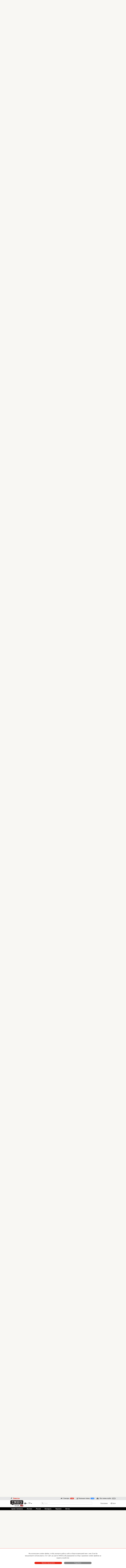

--- FILE ---
content_type: text/html; charset=UTF-8
request_url: https://lv.imhoclub.com/ru/material/otkaz_ot_kompromissnogo_mira?userlast=4182
body_size: 19701
content:
<!DOCTYPE html>
<html lang="en">
<head>
    <meta charset="UTF-8">
    <title>ОТКАЗ ОТ КОМПРОМИССНОГО МИРА :: IMHOclub - Территория особых мнений</title>
    <meta http-equiv="Content-Type" content="text/html; charset=UTF-8">
    <meta name="viewport" content="width=device-width, initial-scale=1.0">

    <meta name="google-site-verification" content="yWaj7ZW49uXAt14GCvsb4ZH-9Rc2xSL5nBKPJhVq6bs" />

    <link rel="icon" href="/favicons/icon.ico">

    <link href='https://fonts.googleapis.com/css?family=PT+Sans:400,400italic,700,700italic&subset=latin,cyrillic'
          rel='stylesheet' type='text/css'>
    <link href='https://fonts.googleapis.com/css?family=Roboto+Condensed:700&subset=latin,cyrillic' rel='stylesheet'
          type='text/css'>
    <link href="/plugins/bootstrap/bootstrap.min.css" rel="stylesheet">

    <link rel="stylesheet" type="text/css" href="/plugins/slick/slick.css"/>
    <link rel="stylesheet" type="text/css" href="/plugins/slick/slick-theme.css"/>

    <link href="/plugins/quill/quill.snow.css" rel="stylesheet">

    <link href="/css/style.css?1712203090" rel="stylesheet">
    <link href="/css/todo.css?1713236163" rel="stylesheet">

    <link rel="canonical" href="https://by.imhoclub.com/ru/material/otkaz_ot_kompromissnogo_mira"/>

    <meta name="description" content="&amp;nbsp;ОРДЕР НА АРЕСТ ПУТИНА - ЭТО&amp;nbsp; ПОЛНЫЙ ОТКАЗ ОТ КОМПРОМИССНОГО МИРА И ПОВЫШЕНИЕ РИСКА ЯДЕРНОЙ КАТАСТРОФЫ">
    <meta property="og:description" content="&amp;nbsp;ОРДЕР НА АРЕСТ ПУТИНА - ЭТО&amp;nbsp; ПОЛНЫЙ ОТКАЗ ОТ КОМПРОМИССНОГО МИРА И ПОВЫШЕНИЕ РИСКА ЯДЕРНОЙ КАТАСТРОФЫ">
    <meta property="og:image" content="https://media.imhoclub.com/imagecache/media-image/image/matpics/compromise-1733x1200.jpg">
    <meta name="og:image:width" content="600">
    <meta name="og:image:height" content="600">

    <meta name="csrf-token" content="ceWrmRXyI5HHIDr7dSLDRQG8U8W0OvhPccj3VzOS">
    <!-- Feed::link(url(route('mat_rss', ['lang'=>App::getLocale()])), 'rss', 'ImhoClub.'.strtolower(Config::get('app.reg')), App::getLocale())  TODO-new -->
<!-- HTML5 shim and Respond.js for IE8 support of HTML5 elements and media queries -->
    <!--[if lt IE 9]>
    <script src="https://oss.maxcdn.com/html5shiv/3.7.2/html5shiv.min.js"></script>
    <script src="https://oss.maxcdn.com/respond/1.4.2/respond.min.js"></script>
    <![endif]-->
    <script>
        var lang = "ru";
    </script>
    <link rel="canonical" href="https://lv.imhoclub.com/ru/material/otkaz_ot_kompromissnogo_mira">

    <meta name="verify-paysera" content="002688c3af29b83f5d9b37361be90f03">
    <!-- Google Tag Manager -->
<script>(function(w,d,s,l,i){w[l]=w[l]||[];w[l].push({'gtm.start':
        new Date().getTime(),event:'gtm.js'});var f=d.getElementsByTagName(s)[0],
      j=d.createElement(s),dl=l!='dataLayer'?'&l='+l:'';j.async=true;j.src=
      'https://www.googletagmanager.com/gtm.js?id='+i+dl;f.parentNode.insertBefore(j,f);
  })(window,document,'script','dataLayer','GTM-TFP8XGQH');</script>
<!-- End Google Tag Manager -->

    <script>
            (function(i,s,o,g,r,a,m){i['GoogleAnalyticsObject']=r;i[r]=i[r]||function(){
                (i[r].q=i[r].q||[]).push(arguments)},i[r].l=1*new Date();a=s.createElement(o),
                m=s.getElementsByTagName(o)[0];a.async=1;a.src=g;m.parentNode.insertBefore(a,m)
            })(window,document,'script','//www.google-analytics.com/analytics.js','ga');

            ga('create', 'UA-22357464-1', 'auto');
            ga('send', 'pageview');

        </script>
        <!-- Yandex.Metrika counter -->
        <script type="text/javascript" >
            (function(m,e,t,r,i,k,a){m[i]=m[i]||function(){(m[i].a=m[i].a||[]).push(arguments)};
                m[i].l=1*new Date();k=e.createElement(t),a=e.getElementsByTagName(t)[0],k.async=1,k.src=r,a.parentNode.insertBefore(k,a)})
            (window, document, "script", "https://mc.yandex.ru/metrika/tag.js", "ym");

            ym(67483786, "init", {
                clickmap:true,
                trackLinks:true,
                accurateTrackBounce:true,
                webvisor:true
            });
        </script>
        <noscript><div><img src="https://mc.yandex.ru/watch/67483786" style="position:absolute; left:-9999px;" alt="" /></div></noscript>
        <!-- /Yandex.Metrika counter -->
        <!-- Rating Mail.ru counter -->
<script type="text/javascript">
    var _tmr = window._tmr || (window._tmr = []);
    _tmr.push({id: "3194996", type: "pageView", start: (new Date()).getTime()});
    (function (d, w, id) {
        if (d.getElementById(id)) return;
        var ts = d.createElement("script"); ts.type = "text/javascript"; ts.async = true; ts.id = id;
        ts.src = "https://top-fwz1.mail.ru/js/code.js";
        var f = function () {var s = d.getElementsByTagName("script")[0]; s.parentNode.insertBefore(ts, s);};
        if (w.opera == "[object Opera]") { d.addEventListener("DOMContentLoaded", f, false); } else { f(); }
    })(document, window, "topmailru-code");
</script><noscript><div>
        <img src="https://top-fwz1.mail.ru/counter?id=3194996;js=na" style="border:0;position:absolute;left:-9999px;" alt="Top.Mail.Ru" />
    </div></noscript>
<!-- //Rating Mail.ru counter -->    <!-- (C)2000-2013 Gemius SA - gemiusAudience / imhoclub.lv / Visas Lapas -->
    <script type="text/javascript">
        <!--//--><![CDATA[//><!--
        var pp_gemius_identifier = 'offqkTLQN5R8cWGUOdbPSabkTDMUoQSw2qXBDjOuI27.W7';
        // lines below shouldn't be edited
        function gemius_pending(i) { window[i] = window[i] || function() {var x = window[i+'_pdata'] = window[i+'_pdata'] || []; x[x.length]=arguments;};};
        gemius_pending('gemius_hit'); gemius_pending('gemius_event'); gemius_pending('pp_gemius_hit'); gemius_pending('pp_gemius_event');
        (function(d,t) {try {var gt=d.createElement(t),s=d.getElementsByTagName(t)[0],l='http'+((location.protocol=='https:')?'s':''); gt.setAttribute('async','async');
            gt.setAttribute('defer','defer'); gt.src=l+'://galv.hit.gemius.pl/xgemius.js'; s.parentNode.insertBefore(gt,s);} catch (e) {}})(document,'script');
        //--><!]]>
    </script>
<!-- BEGIN Tynt Script -->
    <script type="text/javascript">
        if(document.location.protocol=='http:'){
            var Tynt=Tynt||[];Tynt.push('a4BdvI53qr46K3acwqm_6r');
            (function(){var s=document.createElement('script');s.async="async";s.type="text/javascript";s.src='http://tcr.tynt.com/ti.js';var h=document.getElementsByTagName('script')[0];h.parentNode.insertBefore(s,h);})();
        }
    </script>
    <!-- END Tynt Script -->






    </head>

<body>
    <!-- Google Tag Manager (noscript) -->
    <noscript><iframe src="https://www.googletagmanager.com/ns.html?id=GTM-TFP8XGQH"
                      height="0" width="0" style="display:none;visibility:hidden"></iframe></noscript>
    <!-- End Google Tag Manager (noscript) -->

<div class="header-section">
    <div class="gray-menu">
        <div class="main-container">
            <ul class="floating-menu">
                <li class="left">
                    <a href="https://lv.imhoclub.com/ru"
                       class="active">
                        <div class="icon">
                            <span class="icon-menu-agenda"></span>
                        </div>
                        Повестка
                    </a>
                </li>
                                
                
                
                
                
                
                
                
            </ul>
            <ul class="floating-menu menu-members">
                <li class="left">
                    <a href="https://lv.imhoclub.com/ru/authors">
                        <div class="icon">
                            <span class="icon-menu-spokesman"></span>
                        </div>
                        Спикеры
                        <span class="counter">1105</span>
                    </a>
                </li>
                <li class="right">
                    <a href="https://lv.imhoclub.com/ru/users">
                        <div class="icon">
                            <span class="icon-menu-member-all"></span>
                        </div>
                        Все члены клуба
                        <span class="counter">6588</span>
                    </a>
                </li>
                <li class="middle">
                    <a href="https://lv.imhoclub.com/ru/users/real">
                        <div class="icon">
                            <span class="icon-menu-member-real"></span>
                        </div>
                        Реальные члены
                        <span class="counter">1940</span>
                    </a>
                </li>
            </ul>
        </div>
    </div>
    <div class="center-header-block">
        <div class="main-container">
            <div class="logo-container">
                <a href="https://lv.imhoclub.com/ru">
                    <img class="logo desktop" src="/img/logo-lv.png"/>
                    <img class="logo tablet phone" src="/img/logo-lv.png"/>
                </a>
            </div>
            <div class="localization-dropdown">
                <div class="dropdown">
                    <button class="btn btn-default dropdown-toggle" type="button" id="dropdownMenu1"
                            data-toggle="dropdown" aria-haspopup="true" aria-expanded="true">
                        <span class="icon-menu-globe"></span>
                        <span class="icon-menu-arrow-down"></span>
                    </button>
                    <ul class="dropdown-menu" aria-labelledby="dropdownMenu1">
                        <li><a href="https://lv.imhoclub.com">Латвия</a></li>
                        <li><a href="https://by.imhoclub.com">Беларусь</a></li>
                    </ul>
                </div>
                <div class="dropdown lang-switcher">
    <button class="btn btn-default dropdown-toggle" type="button" id="dropdownMenu1"
            data-toggle="dropdown" aria-haspopup="true" aria-expanded="true">
        <span class="dropdown-toggle__caption">RU</span>
        <span class="icon-menu-arrow-down"></span>
    </button>
    <ul class="dropdown-menu" aria-labelledby="dropdownMenu1">
                                                    <li><a href="https://lv.imhoclub.com/ru?userlast=4182">LV</a></li>
                        </ul>
</div>
            </div>
            <div class="mobile-footer-menu">
                <div class="dropdown">
                    <button class="btn btn-default dropdown-toggle" type="button" id="dropdownFooterMenu"
                            data-toggle="dropdown" aria-haspopup="true" aria-expanded="true">
                        <img src="/img/icon.png" alt="I"/>
                        <span class="icon-menu-arrow-down"></span>
                    </button>
                    <ul class="dropdown-menu" aria-labelledby="dropdownFooterMenu">
                                                <li>
                            <ul class="lang-mobile">
                                                                    <li  class="current-lang" >
                                        <a href="https://lv.imhoclub.com/ru/material/otkaz_ot_kompromissnogo_mira?userlast=4182">RU</a>
                                    </li>
                                                                    <li >
                                        <a href="https://lv.imhoclub.com/ru?userlast=4182">LV</a>
                                    </li>
                                                            </ul>
                        </li>
                                                
                                                    <li>
                                <a href="https://lv.imhoclub.com/ru/page/62">
                                    О сайте
                                </a>
                            </li>
                                                    <li>
                                <a href="https://lv.imhoclub.com/ru/page/63">
                                    Устав
                                </a>
                            </li>
                                                    <li>
                                <a href="https://lv.imhoclub.com/ru/page/72">
                                    Условия пользования
                                </a>
                            </li>
                                                    <li>
                                <a href="https://lv.imhoclub.com/ru/page/71">
                                    Политика конфиденциальности
                                </a>
                            </li>
                                                                            <li>
                                <a href="https://lv.imhoclub.com/ru/page/64">
                                    Прямая связь с Председателем
                                </a>
                            </li>
                                                    <li>
                                <a href="https://lv.imhoclub.com/ru/page/68">
                                    Прямая связь c членами клуба
                                </a>
                            </li>
                                                    <li>
                                <a href="https://lv.imhoclub.com/ru/page/67">
                                    Реклама
                                </a>
                            </li>
                                                    <li>
                                <a href="https://lv.imhoclub.com/ru/page/66">
                                    Контакты
                                </a>
                            </li>
                                                <li>
                            <ul class="right-social">
            <li>
            <a href="https://t.me/imhoclub" rel="nofollow" target="_blank" class="social-link social-link-telegram">
                <svg width="3em" height="3em" viewBox="0 0 36 36" fill="none" xmlns="http://www.w3.org/2000/svg">
    <path fill-rule="evenodd" clip-rule="evenodd" d="M30 18C30 24.6274 24.6274 30 18 30C11.3726 30 6 24.6274 6 18C6 11.3726 11.3726 6 18 6C24.6274 6 30 11.3726 30 18ZM22.7199 23.1463L22.7194 23.1476L22.7187 23.1495L22.7166 23.1543L22.7109 23.1673C22.7063 23.1774 22.7003 23.1903 22.6926 23.2056C22.6773 23.2361 22.6552 23.2766 22.6256 23.3227C22.5673 23.4134 22.4747 23.5338 22.3395 23.6405C22.2021 23.7489 22.0192 23.8441 21.789 23.8752C21.5585 23.9062 21.3063 23.8694 21.0366 23.7532L20.9943 23.7351L18.0242 21.4889L16.2949 23.3129C16.1209 23.7241 15.7113 23.9997 15.2495 24C14.7343 24.0004 14.2836 23.658 14.1522 23.1666L13.0446 19.0217C13.0078 18.884 12.994 18.7445 13.0015 18.6076L10.7902 17.8733L10.7851 17.8713L10.777 17.8684L10.7529 17.859C10.7336 17.8513 10.7076 17.8403 10.6771 17.8259C10.6167 17.7976 10.5343 17.7543 10.4482 17.6941C10.2875 17.5819 10.0491 17.3653 10.0059 17.0242C9.95365 16.6125 10.2629 16.3527 10.4253 16.243C10.521 16.1784 10.6152 16.1313 10.6835 16.1008C10.7183 16.0852 10.7478 16.0733 10.7696 16.065L10.7963 16.055L10.7998 16.0538L23.4389 11.1628L23.4489 11.1586C23.459 11.1545 23.473 11.1489 23.4902 11.1423C23.5246 11.1292 23.5726 11.1118 23.63 11.0938C23.7415 11.0588 23.9026 11.0167 24.0735 11.0039C24.2351 10.9918 24.4654 11.001 24.6658 11.1297C24.8948 11.2768 25 11.5221 25 11.803V11.8396L22.7331 23.1138L22.7199 23.1463ZM14.2387 18.4907C14.1553 18.5429 14.1158 18.6424 14.141 18.7366L15.2486 22.8815L16.0846 19.735C16.0951 19.6953 16.113 19.6627 16.1429 19.6342L16.1539 19.6236C16.7298 19.0752 21.7841 14.2615 22.0068 14.0563C22.2433 13.8388 22.1645 13.7921 22.1645 13.7921C22.1803 13.5279 21.7391 13.7921 21.7391 13.7921L14.2387 18.4907Z" fill="currentColor"/>
</svg>
                            </a>
        </li>
            <li>
            <a href="https://www.facebook.com/IMHOCLUB" rel="nofollow" target="_blank" class="social-link social-link-facebook">
                <svg xmlns="http://www.w3.org/2000/svg" width="3em" height="3em" viewBox="-204.79995 -341.33325 1774.9329 2047.9995">
    <path d="M1365.333 682.667C1365.333 305.64 1059.693 0 682.667 0 305.64 0 0 305.64 0 682.667c0 340.738 249.641 623.16 576 674.373V880H402.667V682.667H576v-150.4c0-171.094 101.917-265.6 257.853-265.6 74.69 0 152.814 13.333 152.814 13.333v168h-86.083c-84.804 0-111.25 52.623-111.25 106.61v128.057h189.333L948.4 880H789.333v477.04c326.359-51.213 576-333.635 576-674.373" fill="currentColor"/>
    <path d="M948.4 880l30.267-197.333H789.333V554.609C789.333 500.623 815.78 448 900.584 448h86.083V280s-78.124-13.333-152.814-13.333c-155.936 0-257.853 94.506-257.853 265.6v150.4H402.667V880H576v477.04a687.805 687.805 0 00106.667 8.293c36.288 0 71.91-2.84 106.666-8.293V880H948.4" fill="transparent"/>
</svg>
                            </a>
        </li>
    </ul>
                        </li>
                    </ul>
                </div>
            </div>
            <div class="center-header-control">
                <form method="GET" action="https://lv.imhoclub.com/ru/searchresults" accept-charset="UTF-8">
                <div class="search-holder">
                    <div class="input-group">
                        <span class="input-group-addon icon-menu-search" id="basic-addon1"></span>
                        <input type="text" class="form-control" name="q" placeholder="Поиск"
                               aria-describedby="basic-addon1" value="">
                    </div>
                    
                    
                    
                    
                    
                    
                    
                    
                </div>
                </form>

                <ul class="tiny-menu tablet">
                    <li>
                        <a href="https://lv.imhoclub.com/ru"
                           class="active">
                            <div class="icon">
                                <span class="icon-menu-agenda"></span>
                            </div>
                            Повестка
                        </a>
                    </li>
                    
                    
                    
                    
                    
                    
                    
                    
                </ul>

                <div class="login-holder">
                                            <ul class="login-menu">
                            <li>
                                <a href="https://lv.imhoclub.com/ru/login"><span
                                            class="icon-menu-exit"></span><span
                                            class="link-text">Вход</span></a>
                            </li>
                            <li>
                                <a href="https://lv.imhoclub.com/ru/register"><span
                                            class="link-text">Регистрация</span></a>
                            </li>
                        </ul>
                                    </div>
            </div>
        </div>
    </div>
    <div class="black-menu-section">
        <div class="main-container">
            <ul class="black-menu tablet desktop">
                                    <li class="">
                        <a href="https://lv.imhoclub.com/ru/mat_list/tag/421">права человека</a>
                    </li>
                                    <li class="">
                        <a href="https://lv.imhoclub.com/ru/mat_list/tag/Latvija">Латвия</a>
                    </li>
                                    <li class="">
                        <a href="https://lv.imhoclub.com/ru/mat_list/tag/Rossija">Россия</a>
                    </li>
                                    <li class="">
                        <a href="https://lv.imhoclub.com/ru/mat_list/tag/Belorussija">Беларусь</a>
                    </li>
                                    <li class="">
                        <a href="https://lv.imhoclub.com/ru/mat_list/tag/ukraina">Украина</a>
                    </li>
                                    <li class="">
                        <a href="https://lv.imhoclub.com/ru/mat_list/tag/litva">Литва</a>
                    </li>
                                                    <li class="referral"><a href="https://lv.imhoclub.com/ru/spravochnaja">сПРАВОчная</a></li>
                            </ul>
            <ul class="smal-black-menu phone">
                <li>
                    <a href="https://lv.imhoclub.com/ru"
                       class="dropdown-toggle" id="dropdown-smal-black-menu" data-toggle="dropdown"
                       aria-haspopup="true" aria-expanded="true">
                        <div class="icon">
                            <span class="icon-menu-agenda"></span>
                        </div>
                        Повестка
                    </a>
                    <ul class="dropdown-menu" aria-labelledby="dropdown-smal-black-menu">
                                                    <li>
                                <a href="https://lv.imhoclub.com/ru/mat_list/tag/28">права человека</a>
                            </li>
                            <li role="separator" class="divider"></li>
                                                    <li>
                                <a href="https://lv.imhoclub.com/ru/mat_list/tag/Latvija">Латвия</a>
                            </li>
                            <li role="separator" class="divider"></li>
                                                    <li>
                                <a href="https://lv.imhoclub.com/ru/mat_list/tag/Rossija">Россия</a>
                            </li>
                            <li role="separator" class="divider"></li>
                                                    <li>
                                <a href="https://lv.imhoclub.com/ru/mat_list/tag/Belorussija">Беларусь</a>
                            </li>
                            <li role="separator" class="divider"></li>
                                                    <li>
                                <a href="https://lv.imhoclub.com/ru/mat_list/tag/ukraina">Украина</a>
                            </li>
                            <li role="separator" class="divider"></li>
                                                    <li>
                                <a href="https://lv.imhoclub.com/ru/mat_list/tag/litva">Литва</a>
                            </li>
                            <li role="separator" class="divider"></li>
                                                                            <li><a href="https://lv.imhoclub.com/ru/spravochnaja">сПРАВОчная</a></li>
                                            </ul>
                </li>
                
                
                
                
                
                
                
                
            </ul>
        </div>
    </div>
    <div class="white-members-submenu">
        <div class="main-container">
            <ul class="floating-menu menu-members">
                <li class="left">
                    <a href="https://lv.imhoclub.com/ru/authors">
                        <div class="icon">
                            <span class="icon-menu-spokesman"></span>
                        </div>
                        Спикеры
                        <span class="counter">1105</span>
                    </a>
                </li>
                <li class="right">
                    <a href="https://lv.imhoclub.com/ru/users">
                        <div class="icon">
                            <span class="icon-menu-member-all"></span>
                        </div>
                        Все члены клуба
                        <span class="counter">6588</span>
                    </a>
                </li>
                <li class="middle">
                    <a href="https://lv.imhoclub.com/ru/users/real">
                        <div class="icon">
                            <span class="icon-menu-member-real"></span>
                        </div>
                        Реальные члены
                        <span class="counter">1940</span>
                    </a>
                </li>
            </ul>
        </div>
    </div>
</div>

<div class="page-content">
        <div class="main-container clearfix">
        <div class="content-column">
                <div class="block block-article-page">
                    <div class="event-title">
            <h2 class="topic">ГЕОПОЛИТИКА</h2>
    
    <p class="time"
       title="12.05.2023 06:01">12.05.2023</p>
</div>
<div class="event-content">
        <div class="article-top-button-container">
        <button class="imho-button grey" data-button="subscribe-author" data-user-id="9977" data-user-name="Сергей Переслегин">
    <div class="icon">
        <span class="icon-article-mail"></span>
    </div>
    Сообщать о статьях автора</button>        <button class="imho-button grey" data-button="login" data-user-id="9977" data-user-name="Сергей Переслегин">
    <div class="icon">
        <span class="icon-article-mail"></span>
    </div>
    Прямая связь</button>
    </div>
    <a href="https://lv.imhoclub.com/ru/author_page/9977" class="author  clearfix">
        <div class="circle-photo ">
    <div class="person">
        <img src="https://media.imhoclub.com/imagecache/user-normal/Sergey_Pereslegin.png" alt="Сергей Переслегин" title=""/>
    </div>
            <img class="flag" src="https://media.imhoclub.com/imagecache/media-image/flags/16/ru.png" alt="Россия" title="Россия"/>
    </div>
        <div class="about-holder">
            <div class="name-block">
                <p class="name">Сергей Переслегин</p>

                <p class="position">публицист, футуролог, исследователь</p>
            </div>
        </div>
    </a>
    
    <div class="article-header">
        <div class="main-header">
            <h2 >ОТКАЗ ОТ КОМПРОМИССНОГО МИРА</h2>
        </div>
                    <div class="subheader">
                <p>путь к катастрофе</p>
            </div>
            </div>
            <div class="article-image">
            <img src="https://media.imhoclub.com/imagecache/material-big/image/matpics/compromise-1733x1200.jpg" alt="ОТКАЗ ОТ КОМПРОМИССНОГО МИРА"/>
        </div>
    
    <ul class="article-statistics clearfix">
    <li class="left statistics-block short">
        <div class="statistics-annotation">
            <p>
                Участники дискуссии:
            </p>
        </div>
        <div class="statistics-container">
            <div class="icon">
                <span class="icon-discussion-members"></span>
            </div>
            <span class="counter">13</span>

            <div class="icon">
                <span class="icon-discussion-comments"></span>
            </div>
            <span class="counter">242</span>
        </div>
    </li>
    <li class="right statistics-block short">
        <div class="statistics-annotation">
            <p>
                Последняя реплика:
            </p>
        </div>
                <div class="statistics-container">
            <div class="icon">
                <span class="icon-discussion-time"></span>
            </div>
            <span class="statistics-link">больше месяца назад</span>
        </div>
            </li>
</ul>
<div class="participants">
    <a href="https://lv.imhoclub.com/ru/material/otkaz_ot_kompromissnogo_mira?userlast=760" rel="760">
                Леонид&nbspСоколов</a>, 
    <a href="https://lv.imhoclub.com/ru/material/otkaz_ot_kompromissnogo_mira?userlast=1057" rel="1057">
            <strong>
                Марк&nbspКозыренко</strong></a>, 
    <a href="https://lv.imhoclub.com/ru/material/otkaz_ot_kompromissnogo_mira?userlast=1820" rel="1820">
                arvid&nbspmiezis</a>, 
    <a href="https://lv.imhoclub.com/ru/material/otkaz_ot_kompromissnogo_mira?userlast=2047" rel="2047">
                Леонид&nbspРадченко</a>, 
    <a href="https://lv.imhoclub.com/ru/material/otkaz_ot_kompromissnogo_mira?userlast=3102" rel="3102">
                Владимир&nbspИванов</a>, 
    <a href="https://lv.imhoclub.com/ru/material/otkaz_ot_kompromissnogo_mira?userlast=4049" rel="4049">
            <strong>
                Юрий Васильевич&nbspМартинович</strong></a>, 
    <a href="https://lv.imhoclub.com/ru/material/otkaz_ot_kompromissnogo_mira?userlast=4182" rel="4182">
                Марина&nbspЗимина</a>, 
    <a href="https://lv.imhoclub.com/ru/material/otkaz_ot_kompromissnogo_mira?userlast=4229" rel="4229">
            <strong>
                Ярослав Александрович&nbspРусаков</strong></a>, 
    <a href="https://lv.imhoclub.com/ru/material/otkaz_ot_kompromissnogo_mira?userlast=5105" rel="5105">
                Рейн&nbspУрвас</a>, 
    <a href="https://lv.imhoclub.com/ru/material/otkaz_ot_kompromissnogo_mira?userlast=5440" rel="5440">
            <strong>
                Kęstutis&nbspČeponis</strong></a>, 
    <a href="https://lv.imhoclub.com/ru/material/otkaz_ot_kompromissnogo_mira?userlast=6374" rel="6374">
                Иван&nbspКиплинг</a>, 
    <a href="https://lv.imhoclub.com/ru/material/otkaz_ot_kompromissnogo_mira?userlast=6422" rel="6422">
                Александр Евстафиевич&nbspШкатула</a>, 
    <a href="https://lv.imhoclub.com/ru/material/otkaz_ot_kompromissnogo_mira?userlast=6709" rel="6709">
                Георгий&nbspЧернышов</a>
</div>
<br class="phone"/>
<div class="separator-line"></div>
    <div class="article-paragraph"  id="article-text">
        <div style="text-align: justify;"><span style="font-size:16px;"><span style="font-family:arial,helvetica,sans-serif;">&nbsp;ОРДЕР НА АРЕСТ ПУТИНА &mdash; ЭТО&nbsp; ПОЛНЫЙ ОТКАЗ ОТ КОМПРОМИССНОГО МИРА И ПОВЫШЕНИЕ РИСКА ЯДЕРНОЙ КАТАСТРОФЫ<br />
<br />
МУС создан в 1998 году по письму государства Тринидад и Тобаго в ООН.&nbsp;<br />
<br />
В истории человечества долгое время существовало правило, которое исключало привлечение к уголовной ответственности&nbsp; лидеров и политических деятелей независимых стран. Это не исключало суда и даже казни, но это всегда был суд победителей над побежденными.&nbsp;<br />
<br />
Функции МУС фактически похожи на функции Нюрнбергского трибунала и МУС стала попыткой после распада СССР создать постоянно действующий формат Нюрнбергского суда. В отличие от Нюрнбергского трибунала МУС не может приговаривать к смерти.&nbsp;<br />
<br />
Подобный суд обсуждался со времен Наполеоновских войн. В последний год первой Мировой в Великобритании и в меньшей степени во Франции был популярен лозунг &ldquo;Вильгельма на Святую Елену!&rdquo; и после окончания войны обсуждался вопрос суда над Вильгельмом и членами его семьи. Вильгельм переехал в Голландию, и Голландия заявила, что она не выдаст Вильгельма вплоть до вооруженного сопротивления. Позже премьер Британии Ллойд Джордж в мемуарах написал, что суд над Вильгельмом не имел никакого влияния на послевоенную ситуацию и поэтому от этой идеи отказались.<br />
<br />
Во Второй мировой мы сталкиваемся с особыми интересам США. Для США война была необходима для окочательного выхода из депрессии. Важным инструментом были военные заказы для экономики, а чтобы перейти на новый такт развития необходимо было начать расходовать накопленные вооружения. Но Рузвельт столкнулся с жесткой оппозицией американских изоляционистов, которые ратовали за невмешательство в войну в Европе. Был расчет, что оказание военной помощи Британии заставит Германии объявить войну США. Но Германия по понятным причинам отказывалась от этого шага и два года США как бы была вне этой войны. Затем случился Перл Харбор.&nbsp;<br />
<br />
После этого для США было важно, чтобы война против Германии и Японии закончилась одновременно. А это требовало убрать любую возможность заключения сепаратного мира между СССР и Германией. Нужно иметь ввиду, что США вступила в войну после начала советского контрнаступления под Москвой.&nbsp;<br />
Как раз в то время в политическом руководстве Германии обсуждался вариант быстрого отхода в Польшу и заключение мира со Сталиным на условиях признания им неполного поражения. В начале 1942 Япония вежливо рекомендовать Германии именно так и поступить. В таких условиях США оказывалась в очень невыгодных условиях, т.к. она на то время не имела сухопутной армии и ей требовалось время для подготовки к войне.&nbsp;<br />
<br />
В таких условиях возникает идея союзнического заявления, которое исключает возможность для США, Великобритании и СССР&nbsp; заключить сепаратный мир с Германией и принимается решение о придании после войны суду Международного трибунала руководство фашистской Германии.&nbsp; Мир в таком случае возможен только в виде безоговорочной капитуляции. Заявлением предусматривалась ответственность союзников, если кто то из союзников пойдет на заключение сепаратного соглашения. В таком случае политики, которые его будут инициировать само подлежат такому суду.&nbsp;<br />
<br />
Союзники таким образом страховались от &ldquo;предательства&rdquo;. Германия в таких условиях вынуждена была воевать&nbsp; до конца, пока не был штурмом взят Берлин. США решили свою проблему и вторая мировая война была окончена практически одновременно. С Германией в мае, а с Японией в сентябре 1945. Исключать, что Сталин в начале 1942 года отказался бы пойти на мир с Гитлером на условиях деоккупации территории в границах 1941 года и получение в качестве приза Финляндии и Польшу с довеском в виде технологической и экономической помощи исключать было бы нельзя. Никто еще не знал, что впереди Сталинградская битва и до нее было чуть менее года. Но после подписания такого документа это стало невозможным.</span><br />
<br />
После победы начались Нюрнбергский и Токийский трибуналы. Сравнивая два процесса, можно сказать, что Нюрнбергский процесс был справедливым, кроме двух моментов: оправдание Шахта и осуждением Йодля (он ничем реально не руководил будучи начальником Генштаба &mdash; есть присказка, что его повесили за измену Рейха). С Токийским процессом дело обстоит значительно хуже. Решение принималось большинством голосов судей и некоторые смертные приговоры принимались соотношением голосов судей шесть к пяти. Это говорит, что многие судьи сомневались в справедливости принимаемых решений.&nbsp; Американцы хотели отыграться на проигравших японцах.<br />
<br />
Трибуналы были созданы решением союзников как специальный трибунал наций, как особая юридическая структура,&nbsp; однократная судебная инстанция.&nbsp;<br />
<br />
После этого долгое время не возникало желание повторять подобные процессы, т.к. Вторая мировая изобрела ядерное оружие. В этих условиях создавать условия, когда одна из сторон будет доведена вести войну до конца стала крайне небезопасной. Поэтому до развала СССР никто не ставил возвращение к такой форме судебного процесса, т.к. считали, что это определенно увеличивает риск ядерной катастрофы.&nbsp;<br />
<br />
Виды подсудности трибуналов. Преступление против мира: начало агрессивной войны, заговор против мира &mdash; это формальный акт агрессии. Но и тут были вопросы. Нападение на Норвегию Германии&nbsp; было включено в обвинительное заключение, но фактически Германия на несколько дней опередила Британию. Нападение СССР на Финляндию не рассматривалось.&nbsp;<br />
Военные преступление &mdash; это нарушение обычаев и законов войны. Расстрел пленных, закон о комиссарах (немцы не считали комбатантами комиссаров советской армии и их сразу расстреливали, как и американских командос), суды линча (население без суда казнили пилотов самолетов на месте их задержания местные жители), использование запрещенного оружия, разрывные пули, отравляющие вещества, иногда огнеметы.<br />
Преступления против человечности &mdash; массовое уничтожение мирного населения. Геноцид &mdash; массовое уничтожение мирного населения по национальному признаку.&nbsp;&nbsp;<br />
<br />
МУС выдает ордер на арест Путина. Это формально означает, что если Путин оказывается на территории государства, ратифицировавшего Римский статут, он должен быть арестован и отправлен в Гаагу. Но надо понимать, что Россия, Украина и США этот статут не ратифицировали. И юридически для них он является юридически никчемным.&nbsp;<br />
<br />
Сегодня война на Украине выглядит институционально как конфликт Россия-Запад, а после ордера на арест МУС означает, что Путин не может завершить конфликт компромиссным миром. Фактически от ядерной державы требуют безоговорочной капитуляции, что значительно повышает возможность применение ядерного оружия. Формат капитуляции может произойти через ядерный удар и тогда в конфликте проиграют обе стороны.&nbsp;&nbsp;<br />
<br />
Кто является движущей силой такой эскалации конфликта? По сути для Путина ничего не меняется, т.к. он явно не планирует посещение стран, где его могут арестовать. Но это резко снижает возможности подписания компромиссного мира и это создает дополнительые ситуации, которые могут закочиться большой ядерной войной. Значит принятие этого решения не выгодно никому, в т.ч. Украине и США. Тогда зачем такое решение было принято?<br />
Наиболее вероятным вариантом это стало частью фазового кризиса, возник эффект &quot;взбесившегося права&quot;, как элемент суверенизации систем, в т.ч. и его юридических оснований. Чем ближе к фазовому кризису, тем меньше общего, меньше целого. Каждый блок начинает работать сам по себе.&nbsp;<br />
Есть организация МУС, созданная в 1998, в эпоху не похожую на сегодняшний ситуацию и она механически работает и принимает механические решения. Решения никому не выгодные и мало того решения явно ухудшающие ситуацию и риск ядерной войны.&nbsp;<br />
<br />
Начиная с 20 века судебная власть и правовое регулирование становится все более &ldquo;взбесившимся&rdquo;, и эта ситуация ставит под&nbsp; сомнение всю юридическую систему и саму логику права, как регулятора человеческих отношений.</span></div>

    </div>
    </div>
<script type="application/ld+json">{"@context":"http:\/\/schema.org","@type":"Article","datePublished":"2023-05-12T06:01:00+03:00","headline":"ОТКАЗ ОТ КОМПРОМИССНОГО МИРА","name":"ОТКАЗ ОТ КОМПРОМИССНОГО МИРА","url":"https:\/\/lv.imhoclub.com\/ru\/material\/otkaz_ot_kompromissnogo_mira","copyrightYear":"2023","description":"&nbsp;ОРДЕР НА АРЕСТ ПУТИНА - ЭТО&nbsp; ПОЛНЫЙ ОТКАЗ ОТ КОМПРОМИССНОГО МИРА И ПОВЫШЕНИЕ РИСКА ЯДЕРНОЙ КАТАСТРОФЫ","articleBody":"<div style=\"text-align: justify;\"><span style=\"font-size:16px;\"><span style=\"font-family:arial,helvetica,sans-serif;\">&nbsp;ОРДЕР НА АРЕСТ ПУТИНА &mdash; ЭТО&nbsp; ПОЛНЫЙ ОТКАЗ ОТ КОМПРОМИССНОГО МИРА И ПОВЫШЕНИЕ РИСКА ЯДЕРНОЙ КАТАСТРОФЫ<br \/>\n<br \/>\nМУС создан в 1998 году по письму государства Тринидад и Тобаго в ООН.&nbsp;<br \/>\n<br \/>\nВ истории человечества долгое время существовало правило, которое исключало привлечение к уголовной ответственности&nbsp; лидеров и политических деятелей независимых стран. Это не исключало суда и даже казни, но это всегда был суд победителей над побежденными.&nbsp;<br \/>\n<br \/>\nФункции МУС фактически похожи на функции Нюрнбергского трибунала и МУС стала попыткой после распада СССР создать постоянно действующий формат Нюрнбергского суда. В отличие от Нюрнбергского трибунала МУС не может приговаривать к смерти.&nbsp;<br \/>\n<br \/>\nПодобный суд обсуждался со времен Наполеоновских войн. В последний год первой Мировой в Великобритании и в меньшей степени во Франции был популярен лозунг &ldquo;Вильгельма на Святую Елену!&rdquo; и после окончания войны обсуждался вопрос суда над Вильгельмом и членами его семьи. Вильгельм переехал в Голландию, и Голландия заявила, что она не выдаст Вильгельма вплоть до вооруженного сопротивления. Позже премьер Британии Ллойд Джордж в мемуарах написал, что суд над Вильгельмом не имел никакого влияния на послевоенную ситуацию и поэтому от этой идеи отказались.<br \/>\n<br \/>\nВо Второй мировой мы сталкиваемся с особыми интересам США. Для США война была необходима для окочательного выхода из депрессии. Важным инструментом были военные заказы для экономики, а чтобы перейти на новый такт развития необходимо было начать расходовать накопленные вооружения. Но Рузвельт столкнулся с жесткой оппозицией американских изоляционистов, которые ратовали за невмешательство в войну в Европе. Был расчет, что оказание военной помощи Британии заставит Германии объявить войну США. Но Германия по понятным причинам отказывалась от этого шага и два года США как бы была вне этой войны. Затем случился Перл Харбор.&nbsp;<br \/>\n<br \/>\nПосле этого для США было важно, чтобы война против Германии и Японии закончилась одновременно. А это требовало убрать любую возможность заключения сепаратного мира между СССР и Германией. Нужно иметь ввиду, что США вступила в войну после начала советского контрнаступления под Москвой.&nbsp;<br \/>\nКак раз в то время в политическом руководстве Германии обсуждался вариант быстрого отхода в Польшу и заключение мира со Сталиным на условиях признания им неполного поражения. В начале 1942 Япония вежливо рекомендовать Германии именно так и поступить. В таких условиях США оказывалась в очень невыгодных условиях, т.к. она на то время не имела сухопутной армии и ей требовалось время для подготовки к войне.&nbsp;<br \/>\n<br \/>\nВ таких условиях возникает идея союзнического заявления, которое исключает возможность для США, Великобритании и СССР&nbsp; заключить сепаратный мир с Германией и принимается решение о придании после войны суду Международного трибунала руководство фашистской Германии.&nbsp; Мир в таком случае возможен только в виде безоговорочной капитуляции. Заявлением предусматривалась ответственность союзников, если кто то из союзников пойдет на заключение сепаратного соглашения. В таком случае политики, которые его будут инициировать само подлежат такому суду.&nbsp;<br \/>\n<br \/>\nСоюзники таким образом страховались от &ldquo;предательства&rdquo;. Германия в таких условиях вынуждена была воевать&nbsp; до конца, пока не был штурмом взят Берлин. США решили свою проблему и вторая мировая война была окончена практически одновременно. С Германией в мае, а с Японией в сентябре 1945. Исключать, что Сталин в начале 1942 года отказался бы пойти на мир с Гитлером на условиях деоккупации территории в границах 1941 года и получение в качестве приза Финляндии и Польшу с довеском в виде технологической и экономической помощи исключать было бы нельзя. Никто еще не знал, что впереди Сталинградская битва и до нее было чуть менее года. Но после подписания такого документа это стало невозможным.<\/span><br \/>\n<br \/>\nПосле победы начались Нюрнбергский и Токийский трибуналы. Сравнивая два процесса, можно сказать, что Нюрнбергский процесс был справедливым, кроме двух моментов: оправдание Шахта и осуждением Йодля (он ничем реально не руководил будучи начальником Генштаба &mdash; есть присказка, что его повесили за измену Рейха). С Токийским процессом дело обстоит значительно хуже. Решение принималось большинством голосов судей и некоторые смертные приговоры принимались соотношением голосов судей шесть к пяти. Это говорит, что многие судьи сомневались в справедливости принимаемых решений.&nbsp; Американцы хотели отыграться на проигравших японцах.<br \/>\n<br \/>\nТрибуналы были созданы решением союзников как специальный трибунал наций, как особая юридическая структура,&nbsp; однократная судебная инстанция.&nbsp;<br \/>\n<br \/>\nПосле этого долгое время не возникало желание повторять подобные процессы, т.к. Вторая мировая изобрела ядерное оружие. В этих условиях создавать условия, когда одна из сторон будет доведена вести войну до конца стала крайне небезопасной. Поэтому до развала СССР никто не ставил возвращение к такой форме судебного процесса, т.к. считали, что это определенно увеличивает риск ядерной катастрофы.&nbsp;<br \/>\n<br \/>\nВиды подсудности трибуналов. Преступление против мира: начало агрессивной войны, заговор против мира &mdash; это формальный акт агрессии. Но и тут были вопросы. Нападение на Норвегию Германии&nbsp; было включено в обвинительное заключение, но фактически Германия на несколько дней опередила Британию. Нападение СССР на Финляндию не рассматривалось.&nbsp;<br \/>\nВоенные преступление &mdash; это нарушение обычаев и законов войны. Расстрел пленных, закон о комиссарах (немцы не считали комбатантами комиссаров советской армии и их сразу расстреливали, как и американских командос), суды линча (население без суда казнили пилотов самолетов на месте их задержания местные жители), использование запрещенного оружия, разрывные пули, отравляющие вещества, иногда огнеметы.<br \/>\nПреступления против человечности &mdash; массовое уничтожение мирного населения. Геноцид &mdash; массовое уничтожение мирного населения по национальному признаку.&nbsp;&nbsp;<br \/>\n<br \/>\nМУС выдает ордер на арест Путина. Это формально означает, что если Путин оказывается на территории государства, ратифицировавшего Римский статут, он должен быть арестован и отправлен в Гаагу. Но надо понимать, что Россия, Украина и США этот статут не ратифицировали. И юридически для них он является юридически никчемным.&nbsp;<br \/>\n<br \/>\nСегодня война на Украине выглядит институционально как конфликт Россия-Запад, а после ордера на арест МУС означает, что Путин не может завершить конфликт компромиссным миром. Фактически от ядерной державы требуют безоговорочной капитуляции, что значительно повышает возможность применение ядерного оружия. Формат капитуляции может произойти через ядерный удар и тогда в конфликте проиграют обе стороны.&nbsp;&nbsp;<br \/>\n<br \/>\nКто является движущей силой такой эскалации конфликта? По сути для Путина ничего не меняется, т.к. он явно не планирует посещение стран, где его могут арестовать. Но это резко снижает возможности подписания компромиссного мира и это создает дополнительые ситуации, которые могут закочиться большой ядерной войной. Значит принятие этого решения не выгодно никому, в т.ч. Украине и США. Тогда зачем такое решение было принято?<br \/>\nНаиболее вероятным вариантом это стало частью фазового кризиса, возник эффект &quot;взбесившегося права&quot;, как элемент суверенизации систем, в т.ч. и его юридических оснований. Чем ближе к фазовому кризису, тем меньше общего, меньше целого. Каждый блок начинает работать сам по себе.&nbsp;<br \/>\nЕсть организация МУС, созданная в 1998, в эпоху не похожую на сегодняшний ситуацию и она механически работает и принимает механические решения. Решения никому не выгодные и мало того решения явно ухудшающие ситуацию и риск ядерной войны.&nbsp;<br \/>\n<br \/>\nНачиная с 20 века судебная власть и правовое регулирование становится все более &ldquo;взбесившимся&rdquo;, и эта ситуация ставит под&nbsp; сомнение всю юридическую систему и саму логику права, как регулятора человеческих отношений.<\/span><\/div>\n","keywords":"в мире,правосудие,геополитика","publisher":{"@id":"#Publisher","@type":"Organization","name":"IMHOClub","logo":{"@type":"ImageObject","url":"https:\/\/lv.imhoclub.com\/img\/logo-lv.png"}},"sourceOrganization":{"@id":"#Publisher"},"copyrightHolder":{"@id":"#Publisher"},"mainEntityOfPage":{"@type":"WebPage","@id":"https:\/\/lv.imhoclub.com\/ru\/material\/otkaz_ot_kompromissnogo_mira"},"articleSection":"ГЕОПОЛИТИКА","author":{"@type":"Person","name":"Сергей Переслегин","url":"https:\/\/lv.imhoclub.com\/ru\/author_page\/9977"},"image":{"@type":"ImageObject","url":"https:\/\/media.imhoclub.com\/imagecachematerial-big\/image\/matpics\/compromise-1733x1200.jpg"}}</script>

                
        <div class="share-toolbar">
            <div class="share-toolbar-title">
                Присоединяйтесь!<br/>Больше контента IMHOclub            </div>
            <ul class="share-toolbar-buttons">
            <li>
            <a href="https://t.me/imhoclub" rel="nofollow" target="_blank" class="social-link social-link-telegram">
                <svg width="3em" height="3em" viewBox="0 0 36 36" fill="none" xmlns="http://www.w3.org/2000/svg">
    <path fill-rule="evenodd" clip-rule="evenodd" d="M30 18C30 24.6274 24.6274 30 18 30C11.3726 30 6 24.6274 6 18C6 11.3726 11.3726 6 18 6C24.6274 6 30 11.3726 30 18ZM22.7199 23.1463L22.7194 23.1476L22.7187 23.1495L22.7166 23.1543L22.7109 23.1673C22.7063 23.1774 22.7003 23.1903 22.6926 23.2056C22.6773 23.2361 22.6552 23.2766 22.6256 23.3227C22.5673 23.4134 22.4747 23.5338 22.3395 23.6405C22.2021 23.7489 22.0192 23.8441 21.789 23.8752C21.5585 23.9062 21.3063 23.8694 21.0366 23.7532L20.9943 23.7351L18.0242 21.4889L16.2949 23.3129C16.1209 23.7241 15.7113 23.9997 15.2495 24C14.7343 24.0004 14.2836 23.658 14.1522 23.1666L13.0446 19.0217C13.0078 18.884 12.994 18.7445 13.0015 18.6076L10.7902 17.8733L10.7851 17.8713L10.777 17.8684L10.7529 17.859C10.7336 17.8513 10.7076 17.8403 10.6771 17.8259C10.6167 17.7976 10.5343 17.7543 10.4482 17.6941C10.2875 17.5819 10.0491 17.3653 10.0059 17.0242C9.95365 16.6125 10.2629 16.3527 10.4253 16.243C10.521 16.1784 10.6152 16.1313 10.6835 16.1008C10.7183 16.0852 10.7478 16.0733 10.7696 16.065L10.7963 16.055L10.7998 16.0538L23.4389 11.1628L23.4489 11.1586C23.459 11.1545 23.473 11.1489 23.4902 11.1423C23.5246 11.1292 23.5726 11.1118 23.63 11.0938C23.7415 11.0588 23.9026 11.0167 24.0735 11.0039C24.2351 10.9918 24.4654 11.001 24.6658 11.1297C24.8948 11.2768 25 11.5221 25 11.803V11.8396L22.7331 23.1138L22.7199 23.1463ZM14.2387 18.4907C14.1553 18.5429 14.1158 18.6424 14.141 18.7366L15.2486 22.8815L16.0846 19.735C16.0951 19.6953 16.113 19.6627 16.1429 19.6342L16.1539 19.6236C16.7298 19.0752 21.7841 14.2615 22.0068 14.0563C22.2433 13.8388 22.1645 13.7921 22.1645 13.7921C22.1803 13.5279 21.7391 13.7921 21.7391 13.7921L14.2387 18.4907Z" fill="currentColor"/>
</svg>
                                    <span>в Telegram</span>
                            </a>
        </li>
            <li>
            <a href="https://www.facebook.com/IMHOCLUB" rel="nofollow" target="_blank" class="social-link social-link-facebook">
                <svg xmlns="http://www.w3.org/2000/svg" width="3em" height="3em" viewBox="-204.79995 -341.33325 1774.9329 2047.9995">
    <path d="M1365.333 682.667C1365.333 305.64 1059.693 0 682.667 0 305.64 0 0 305.64 0 682.667c0 340.738 249.641 623.16 576 674.373V880H402.667V682.667H576v-150.4c0-171.094 101.917-265.6 257.853-265.6 74.69 0 152.814 13.333 152.814 13.333v168h-86.083c-84.804 0-111.25 52.623-111.25 106.61v128.057h189.333L948.4 880H789.333v477.04c326.359-51.213 576-333.635 576-674.373" fill="currentColor"/>
    <path d="M948.4 880l30.267-197.333H789.333V554.609C789.333 500.623 815.78 448 900.584 448h86.083V280s-78.124-13.333-152.814-13.333c-155.936 0-257.853 94.506-257.853 265.6v150.4H402.667V880H576v477.04a687.805 687.805 0 00106.667 8.293c36.288 0 71.91-2.84 106.666-8.293V880H948.4" fill="transparent"/>
</svg>
                                    <span>в Facebook</span>
                            </a>
        </li>
    </ul>
        </div>

        <div class="event-content">

            <div class="tags">
                <div class="tags-label">
                    <p>
                        Метки:
                    </p>
                </div>
                <div class="tags-links">
                                    <a href="https://lv.imhoclub.com/ru/mat_list/tag/654">
                        в мире
                    </a>
                                        <p>, </p>
                                                        <a href="https://lv.imhoclub.com/ru/mat_list/tag/670">
                        правосудие
                    </a>
                                        <p>, </p>
                                                        <a href="https://lv.imhoclub.com/ru/mat_list/tag/3377">
                        геополитика
                    </a>
                                                    </div>
            </div>
                        
                
            

            <div class="event-subtitle">
                <p><a href="#else-on-topic" class="imho-link">Еще по теме <span class="arrow">&darr;</span></a></p>
            </div>

            <div class="event-subtitle bright desktop">
                <p>Дискуссия</p>
            </div>
            

        </div>

        <div class="comments-section" id="comments_container">

        </div>

            <div class="article-bottom-button-container clearfix">
                <a href="#" class="imho-button grey" data-scroll-top>
                    <div class="icon">
                        <span class="arrow">&uarr;</span>
                    </div>
                    Наверх                </a>
                <a href="#comments_container" class="imho-button grey" data-scroll-to-comments>
                    <div class="icon">
                        <span class="arrow">&uarr;</span>
                    </div>
                    В начало дискуссии                </a>
            </div>
        <br/>
        <div  id="else-on-topic"></div>
<div class="else-on-topic desktop">
    <div class="event-subtitle">
        <p>Еще по теме</p>
    </div>
            <div class="article">
                            <a href="https://lv.imhoclub.com/ru/author_page/9848">
                    <div class="circle-photo">
    <div class="person">
        <img src="https://media.imhoclub.com/imagecache/user-small/Klesnski20077.jpg" alt="Дмитрий Кириллович Кленский" title=""/>
    </div>
            <img class="flag" src="https://media.imhoclub.com/imagecache/media-image/flags/16/ee.png" alt="Эстония" title="Эстония"/>
    </div>
                </a>
                <div class="author-name">
                    <a href="https://lv.imhoclub.com/ru/author_page/9848">Дмитрий Кириллович Кленский</a>
                </div>
                        <a href="https://lv.imhoclub.com/ru/material/dedovschina_v_geopolitike">
                <div class="article-header">
                    ДЕДОВЩИНА В ГЕОПОЛИТИКЕ
                </div>
                                    <div class="article-subheader">
                        Эстонии стоило бы помолчать и подумать немножко о себе
                    </div>
                            </a>
            <div class="comments-count">
                <div class="comments-label">
                    <p>Реплик:</p>
                </div>
                <div class="count">
                    <p>1</p>
                </div>
            </div>
        </div>
            <div class="article">
                            <a href="https://lv.imhoclub.com/ru/author_page/9977">
                    <div class="circle-photo">
    <div class="person">
        <img src="https://media.imhoclub.com/imagecache/user-small/Sergey_Pereslegin.png" alt="Сергей Переслегин" title=""/>
    </div>
            <img class="flag" src="https://media.imhoclub.com/imagecache/media-image/flags/16/ru.png" alt="Россия" title="Россия"/>
    </div>
                </a>
                <div class="author-name">
                    <a href="https://lv.imhoclub.com/ru/author_page/9977">Сергей Переслегин</a>
                </div>
                        <a href="https://lv.imhoclub.com/ru/material/svoju_olimpiadu">
                <div class="article-header">
                      СВОЮ ОЛИМПИАДУ
                </div>
                                    <div class="article-subheader">
                         НАДО СОЗДАВАТЬ РОССИИ
                    </div>
                            </a>
            <div class="comments-count">
                <div class="comments-label">
                    <p>Реплик:</p>
                </div>
                <div class="count">
                    <p>28</p>
                </div>
            </div>
        </div>
            <div class="article">
                            <a href="https://lv.imhoclub.com/ru/author_page/9977">
                    <div class="circle-photo">
    <div class="person">
        <img src="https://media.imhoclub.com/imagecache/user-small/Sergey_Pereslegin.png" alt="Сергей Переслегин" title=""/>
    </div>
            <img class="flag" src="https://media.imhoclub.com/imagecache/media-image/flags/16/ru.png" alt="Россия" title="Россия"/>
    </div>
                </a>
                <div class="author-name">
                    <a href="https://lv.imhoclub.com/ru/author_page/9977">Сергей Переслегин</a>
                </div>
                        <a href="https://lv.imhoclub.com/ru/material/posle_vzjatija_bahmuta">
                <div class="article-header">
                     ПОСЛЕ ВЗЯТИЯ БАХМУТА 
                </div>
                                    <div class="article-subheader">
                        МИРА НЕ БУДЕТ
                    </div>
                            </a>
            <div class="comments-count">
                <div class="comments-label">
                    <p>Реплик:</p>
                </div>
                <div class="count">
                    <p>111</p>
                </div>
            </div>
        </div>
            <div class="article">
                            <a href="https://lv.imhoclub.com/ru/author_page/9984">
                    <div class="circle-photo">
    <div class="person">
        <img src="https://media.imhoclub.com/imagecache/user-small/Andrei-Ionin.jpeg.jpg" alt="Андрей Ионин" title=""/>
    </div>
            <img class="flag" src="https://media.imhoclub.com/imagecache/media-image/flags/16/ru.png" alt="Россия" title="Россия"/>
    </div>
                </a>
                <div class="author-name">
                    <a href="https://lv.imhoclub.com/ru/author_page/9984">Андрей Ионин</a>
                </div>
                        <a href="https://lv.imhoclub.com/ru/material/vozradujtes_narodi_mira">
                <div class="article-header">
                    ВОЗРАДУЙТЕСЬ НАРОДЫ МИРА
                </div>
                                    <div class="article-subheader">
                         НО ЗАДУМАЙТЕСЬ
                    </div>
                            </a>
            <div class="comments-count">
                <div class="comments-label">
                    <p>Реплик:</p>
                </div>
                <div class="count">
                    <p>2</p>
                </div>
            </div>
        </div>
    </div>
<div class="else-on-topic tablet phone">
    <div class="event-subtitle">
        <p>Еще по теме</p>
    </div>
            <div class="article">
            <a href="https://lv.imhoclub.com/ru/author_page/9848" class="author  clearfix">
        <div class="circle-photo">
    <div class="person">
        <img src="https://media.imhoclub.com/imagecache/user-normal/Klesnski20077.jpg" alt="Дмитрий Кириллович Кленский" title=""/>
    </div>
            <img class="flag" src="https://media.imhoclub.com/imagecache/media-image/flags/16/ee.png" alt="Эстония" title="Эстония"/>
    </div>
        <div class="about-holder">
            <div class="name-block">
                <p class="name">Дмитрий Кириллович Кленский</p>

                <p class="position">писатель, журналист, общественный деятель</p>
            </div>
        </div>
    </a>

            <div class="article-header">
                <div class="main-header">
                    <h2>ДЕДОВЩИНА В ГЕОПОЛИТИКЕ</h2>
                </div>
                                    <div class="subheader">
                        <p>Эстонии стоило бы помолчать и подумать немножко о себе</p>
                    </div>
                            </div>
            
            
            
            
            
            
            
        </div>
                    <div class="separator-line"></div>
                    <div class="article">
            <a href="https://lv.imhoclub.com/ru/author_page/9977" class="author  clearfix">
        <div class="circle-photo">
    <div class="person">
        <img src="https://media.imhoclub.com/imagecache/user-normal/Sergey_Pereslegin.png" alt="Сергей Переслегин" title=""/>
    </div>
            <img class="flag" src="https://media.imhoclub.com/imagecache/media-image/flags/16/ru.png" alt="Россия" title="Россия"/>
    </div>
        <div class="about-holder">
            <div class="name-block">
                <p class="name">Сергей Переслегин</p>

                <p class="position">публицист, футуролог, исследователь</p>
            </div>
        </div>
    </a>

            <div class="article-header">
                <div class="main-header">
                    <h2>  СВОЮ ОЛИМПИАДУ</h2>
                </div>
                                    <div class="subheader">
                        <p> НАДО СОЗДАВАТЬ РОССИИ</p>
                    </div>
                            </div>
            
            
            
            
            
            
            
        </div>
                    <div class="separator-line"></div>
                    <div class="article">
            <a href="https://lv.imhoclub.com/ru/author_page/9977" class="author  clearfix">
        <div class="circle-photo">
    <div class="person">
        <img src="https://media.imhoclub.com/imagecache/user-normal/Sergey_Pereslegin.png" alt="Сергей Переслегин" title=""/>
    </div>
            <img class="flag" src="https://media.imhoclub.com/imagecache/media-image/flags/16/ru.png" alt="Россия" title="Россия"/>
    </div>
        <div class="about-holder">
            <div class="name-block">
                <p class="name">Сергей Переслегин</p>

                <p class="position">публицист, футуролог, исследователь</p>
            </div>
        </div>
    </a>

            <div class="article-header">
                <div class="main-header">
                    <h2> ПОСЛЕ ВЗЯТИЯ БАХМУТА </h2>
                </div>
                                    <div class="subheader">
                        <p>МИРА НЕ БУДЕТ</p>
                    </div>
                            </div>
            
            
            
            
            
            
            
        </div>
                    <div class="separator-line"></div>
                    <div class="article">
            <a href="https://lv.imhoclub.com/ru/author_page/9984" class="author  clearfix">
        <div class="circle-photo">
    <div class="person">
        <img src="https://media.imhoclub.com/imagecache/user-normal/Andrei-Ionin.jpeg.jpg" alt="Андрей Ионин" title=""/>
    </div>
            <img class="flag" src="https://media.imhoclub.com/imagecache/media-image/flags/16/ru.png" alt="Россия" title="Россия"/>
    </div>
        <div class="about-holder">
            <div class="name-block">
                <p class="name">Андрей Ионин</p>

                <p class="position">член-кореспондент Академии Космонавтики</p>
            </div>
        </div>
    </a>

            <div class="article-header">
                <div class="main-header">
                    <h2>ВОЗРАДУЙТЕСЬ НАРОДЫ МИРА</h2>
                </div>
                                    <div class="subheader">
                        <p> НО ЗАДУМАЙТЕСЬ</p>
                    </div>
                            </div>
            
            
            
            
            
            
            
        </div>
            </div>    </div>
        </div>
        <div class="adv-column">
            
                        <div class="add-block">
                <div class="add-block-container">
                    <div class="last-comments-header">
    <a href="javascript:void(0)" class="left active">
        Реплики    </a>
    </div>
<div id="lastComments">
    <h2>
        <a href="/ru/material/strani-poligon_20260108?comment=1743794">​СТРАНЫ-ПОЛИГОН</a>
    </h2>

    <p>
                <a href="/ru/material/strani-poligon_20260108?comment=1743794">Шо то мне подсказывает, шо Егор Швец - скоро исчезнет...</a>
    </p>

    <div class="comment-when">
        <div class="icon">
            <span class="icon-discussion-time"></span>
        </div>
        <a href="/ru/material/strani-poligon_20260108?comment=1743794"><span class="comment-when__time">8 минут назад</span></a>
    </div>
    <h2>
        <a href="/ru/material/zvonit_mozhno_no_nelzja_20260107?comment=1743793">ЗВОНИТЬ МОЖНО, НО НЕЛЬЗЯ&hellip;</a>
    </h2>

    <p>
                <a href="/ru/material/zvonit_mozhno_no_nelzja_20260107?comment=1743793">Были и динозавры...Игуанодоны.Вроде - как - травоядные...Не щемящие - других...Откуда ж такое выросло?! ИГУА ГОНДОНЫ?!Добра - ни разу не помнящих, и &quot;учащих&quot; - остальных...Все дело</a>
    </p>

    <div class="comment-when">
        <div class="icon">
            <span class="icon-discussion-time"></span>
        </div>
        <a href="/ru/material/zvonit_mozhno_no_nelzja_20260107?comment=1743793"><span class="comment-when__time">48 минут назад</span></a>
    </div>
    <h2>
        <a href="/ru/material/v_latvii_zaderzhali_zhenu_sergeja_vasileva?comment=1743792">В ЛАТВИИ ЗАДЕРЖАЛИ ЖЕНУ СЕРГЕЯ ВАСИЛЬЕВА</a>
    </h2>

    <p>
                <a href="/ru/material/v_latvii_zaderzhali_zhenu_sergeja_vasileva?comment=1743792">Ст. 4 предписывает обеспечение полного равенства культурной жизни национального большинства и меньшинств. Культурная жизнь включает образование.Ст. 5 предписывает обеспечение благо</a>
    </p>

    <div class="comment-when">
        <div class="icon">
            <span class="icon-discussion-time"></span>
        </div>
        <a href="/ru/material/v_latvii_zaderzhali_zhenu_sergeja_vasileva?comment=1743792"><span class="comment-when__time">2 часа назад</span></a>
    </div>
    <h2>
        <a href="/ru/material/russkaja_pribaltika_razjasnenija_dlja_milih_opponentov_20260101?comment=1743788">РУССКАЯ ПРИБАЛТИКА. РАЗЪЯСНЕНИЯ ДЛЯ МИЛЫХ ОППОНЕНТОВ</a>
    </h2>

    <p>
                <a href="/ru/material/russkaja_pribaltika_razjasnenija_dlja_milih_opponentov_20260101?comment=1743788">Ойц, а Берзиньшей сколько!!! И Берзиней!Берзиньш, Андрис (президент)Берзиньш, Андрис (премьер-министр)Берзиньш, Ансис АтаолсБерзиньш, ГайдисБерзиньш, ИндулисБерзиньш, РоландБерзинь</a>
    </p>

    <div class="comment-when">
        <div class="icon">
            <span class="icon-discussion-time"></span>
        </div>
        <a href="/ru/material/russkaja_pribaltika_razjasnenija_dlja_milih_opponentov_20260101?comment=1743788"><span class="comment-when__time">5 часов назад</span></a>
    </div>
    <h2>
        <a href="/ru/material/riga_tretja_po_znachimosti_20260114?comment=1743781">РИГА ТРЕТЬЯ ПО ЗНАЧИМОСТИ </a>
    </h2>

    <p>
                <a href="/ru/material/riga_tretja_po_znachimosti_20260114?comment=1743781">Вас таки опросили?!</a>
    </p>

    <div class="comment-when">
        <div class="icon">
            <span class="icon-discussion-time"></span>
        </div>
        <a href="/ru/material/riga_tretja_po_znachimosti_20260114?comment=1743781"><span class="comment-when__time">9 часов назад</span></a>
    </div>
</div>
                </div>
            </div>
                                            </div>
    </div>
</div>

<div class="footer">
    <div class="main-container clearfix">
        <div class="row">
            <div class="col-sm-3 col-xs-6 col-sm-push-3">
                <ul class="footer-menu">
                                            <li>
                            <a href="https://lv.imhoclub.com/ru/page/62">
                                О сайте
                            </a>
                        </li>
                                            <li>
                            <a href="https://lv.imhoclub.com/ru/page/63">
                                Устав
                            </a>
                        </li>
                                            <li>
                            <a href="https://lv.imhoclub.com/ru/page/72">
                                Условия пользования
                            </a>
                        </li>
                                            <li>
                            <a href="https://lv.imhoclub.com/ru/page/71">
                                Политика конфиденциальности
                            </a>
                        </li>
                                    </ul>
            </div>
            <div class="col-sm-3 col-xs-6 col-sm-push-3">
                <ul class="footer-menu">
                                            <li>
                            <a href="https://lv.imhoclub.com/ru/page/64">
                                Прямая связь с Председателем
                            </a>
                        </li>
                                            <li>
                            <a href="https://lv.imhoclub.com/ru/page/68">
                                Прямая связь c членами клуба
                            </a>
                        </li>
                                            <li>
                            <a href="https://lv.imhoclub.com/ru/page/67">
                                Реклама
                            </a>
                        </li>
                                            <li>
                            <a href="https://lv.imhoclub.com/ru/page/66">
                                Контакты
                            </a>
                        </li>
                                    </ul>
            </div>
            <div class="col-sm-3 col-xs-6 col-sm-push-3">
                <ul class="footer-social">
            <li>
            <a href="https://t.me/imhoclub" rel="nofollow" target="_blank" class="social-link social-link-telegram">
                <svg width="3em" height="3em" viewBox="0 0 36 36" fill="none" xmlns="http://www.w3.org/2000/svg">
    <path fill-rule="evenodd" clip-rule="evenodd" d="M30 18C30 24.6274 24.6274 30 18 30C11.3726 30 6 24.6274 6 18C6 11.3726 11.3726 6 18 6C24.6274 6 30 11.3726 30 18ZM22.7199 23.1463L22.7194 23.1476L22.7187 23.1495L22.7166 23.1543L22.7109 23.1673C22.7063 23.1774 22.7003 23.1903 22.6926 23.2056C22.6773 23.2361 22.6552 23.2766 22.6256 23.3227C22.5673 23.4134 22.4747 23.5338 22.3395 23.6405C22.2021 23.7489 22.0192 23.8441 21.789 23.8752C21.5585 23.9062 21.3063 23.8694 21.0366 23.7532L20.9943 23.7351L18.0242 21.4889L16.2949 23.3129C16.1209 23.7241 15.7113 23.9997 15.2495 24C14.7343 24.0004 14.2836 23.658 14.1522 23.1666L13.0446 19.0217C13.0078 18.884 12.994 18.7445 13.0015 18.6076L10.7902 17.8733L10.7851 17.8713L10.777 17.8684L10.7529 17.859C10.7336 17.8513 10.7076 17.8403 10.6771 17.8259C10.6167 17.7976 10.5343 17.7543 10.4482 17.6941C10.2875 17.5819 10.0491 17.3653 10.0059 17.0242C9.95365 16.6125 10.2629 16.3527 10.4253 16.243C10.521 16.1784 10.6152 16.1313 10.6835 16.1008C10.7183 16.0852 10.7478 16.0733 10.7696 16.065L10.7963 16.055L10.7998 16.0538L23.4389 11.1628L23.4489 11.1586C23.459 11.1545 23.473 11.1489 23.4902 11.1423C23.5246 11.1292 23.5726 11.1118 23.63 11.0938C23.7415 11.0588 23.9026 11.0167 24.0735 11.0039C24.2351 10.9918 24.4654 11.001 24.6658 11.1297C24.8948 11.2768 25 11.5221 25 11.803V11.8396L22.7331 23.1138L22.7199 23.1463ZM14.2387 18.4907C14.1553 18.5429 14.1158 18.6424 14.141 18.7366L15.2486 22.8815L16.0846 19.735C16.0951 19.6953 16.113 19.6627 16.1429 19.6342L16.1539 19.6236C16.7298 19.0752 21.7841 14.2615 22.0068 14.0563C22.2433 13.8388 22.1645 13.7921 22.1645 13.7921C22.1803 13.5279 21.7391 13.7921 21.7391 13.7921L14.2387 18.4907Z" fill="currentColor"/>
</svg>
                            </a>
        </li>
            <li>
            <a href="https://www.facebook.com/IMHOCLUB" rel="nofollow" target="_blank" class="social-link social-link-facebook">
                <svg xmlns="http://www.w3.org/2000/svg" width="3em" height="3em" viewBox="-204.79995 -341.33325 1774.9329 2047.9995">
    <path d="M1365.333 682.667C1365.333 305.64 1059.693 0 682.667 0 305.64 0 0 305.64 0 682.667c0 340.738 249.641 623.16 576 674.373V880H402.667V682.667H576v-150.4c0-171.094 101.917-265.6 257.853-265.6 74.69 0 152.814 13.333 152.814 13.333v168h-86.083c-84.804 0-111.25 52.623-111.25 106.61v128.057h189.333L948.4 880H789.333v477.04c326.359-51.213 576-333.635 576-674.373" fill="currentColor"/>
    <path d="M948.4 880l30.267-197.333H789.333V554.609C789.333 500.623 815.78 448 900.584 448h86.083V280s-78.124-13.333-152.814-13.333c-155.936 0-257.853 94.506-257.853 265.6v150.4H402.667V880H576v477.04a687.805 687.805 0 00106.667 8.293c36.288 0 71.91-2.84 106.666-8.293V880H948.4" fill="transparent"/>
</svg>
                            </a>
        </li>
    </ul>
                Developed by:
                <a href="http://cra.network" target="_blank" rel="nofollow">CRA</a>
            </div>
            <div class="col-sm-3 col-xs-6 col-sm-pull-9">
                Copyright © 2011 - 2026
                Imho Club
            </div>
        </div>
    </div>
</div>
<div class="modal fade" id="subscribeModal" tabindex="-1" role="dialog">
    <div class="modal-dialog" role="document">
        <div class="modal-content">
            <div class="modal-header event-title">
                <button type="button" class="close" data-dismiss="modal" aria-label="Close"><span aria-hidden="true">&times;</span></button>
                <h4 class="topic">Сообщать о статьях автора</h4>
            </div>
            <form method="post" action="https://lv.imhoclub.com/author/subscribe/guest" id="subscribeForm">
                <input type="hidden" name="_token" value="ceWrmRXyI5HHIDr7dSLDRQG8U8W0OvhPccj3VzOS" autocomplete="off">
                <div class="modal-body">
                                            <p>Для того чтобы подписаться, оставьте ваш электронный адрес.                         <div class="form-group">
                            <label for="email">e-mail</label>
                            <input type="email" class="form-control" name="email" placeholder="" required/>
                        </div>
                                        <input type="hidden" name="user_id" value="">
                </div>
                <div class="modal-footer">
                    <button type="button" class="imho-button noicon hollow" data-dismiss="modal">Отменить</button>
                    <button type="submit" class="imho-button noicon">Подписаться</button>
                </div>
            </form>
        </div><!-- /.modal-content -->
    </div><!-- /.modal-dialog -->
</div><!-- /.modal -->

<div class="gdpr_popup" id="gdpr_popup">
    <div class="container">
        <div class="gdpr_popup-text">
            <div class="row">
                <div class="col-sm-8 col-sm-offset-2 col-xs-10 col-xs-offset-1">
                    Мы используем cookies-файлы, чтобы улучшить работу сайта и Ваше взаимодействие с ним. Если Вы продолжаете использовать этот сайт, вы даете IMHOCLUB разрешение на сбор и хранение cookies-файлов на вашем устройстве.
                </div>
            </div>
        </div>
        <div class="row">
            <div class="col-sm-3 col-sm-offset-3 col-xs-10 col-xs-offset-1">
                <a href="javascript:void(0)" class="imho-button noicon" id="accept-cookies">Принять и продолжить</a>
            </div>
            <div class="col-sm-3 col-xs-10 col-xs-offset-1 col-sm-offset-0">
                <a href="https://lv.imhoclub.com/ru/page/71" class="imho-button grey noicon">Подробнее</a>
            </div>
        </div>
    </div>
</div>

    <div class="modal fade" id="alertModal" tabindex="-1" role="dialog">
    <div class="modal-dialog" role="document">
        <div class="modal-content">
            <div class="modal-header event-title">
                <button type="button" class="close" data-dismiss="modal" aria-label="Close"><span aria-hidden="true">&times;</span></button>
                <h4 class="topic">IMHOclub</h4>
            </div>
            <div class="modal-body">
                <div class="message"></div>
            </div>
            <div class="modal-footer modal-footer-centered">
                <button type="button" class="imho-button noicon" data-dismiss="modal">Ясно</button>
            </div>
        </div><!-- /.modal-content -->
    </div><!-- /.modal-dialog -->
</div><!-- /.modal -->

    <div class="modal fade" id="loginModal" tabindex="-1" role="dialog">
    <div class="modal-dialog" role="document">
        <div class="modal-content">
            <div class="modal-header event-title">
                <button type="button" class="close" data-dismiss="modal" aria-label="Close"><span aria-hidden="true">&times;</span></button>
                <h4 class="topic">Пожалуйста авторизуйтесь</h4>
            </div>
            <div class="modal-body">
                Эта функция доступна только авторизованным пользователям            </div>
            <div class="modal-footer modal-footer-centered">
                
                <a href="https://lv.imhoclub.com/ru/login" class="imho-button noicon ">Вход</a>
            </div>
        </div><!-- /.modal-content -->
    </div><!-- /.modal-dialog -->
</div><!-- /.modal -->
<script src="https://ajax.googleapis.com/ajax/libs/jquery/1.11.3/jquery.min.js"></script>
<script>window.jQuery || document.write('<script src="/plugins/jquery-1.11.0.min.js"><\/script>')</script>
<script src="/plugins/bootstrap/bootstrap.min.js"></script>
<!-- IE10 viewport hack for Surface/desktop Windows 8 bug -->
<script src="/js/ie10-viewport-bug-workaround.js"></script>
<script src="/plugins/counter.min.js" type="text/javascript"></script>
<script src="/plugins/jquery.easing.js" type="text/javascript"></script>
<script src="/plugins/fancybox2/jquery.fancybox.pack.js" type="text/javascript"></script>
<script type="text/javascript" src="/plugins/slick/slick.min.js"></script>
<script type="text/javascript" src="/plugins/spin/spin.min.js"></script>
<script type="text/javascript" src="/plugins/spin/jquery.spin.js"></script>
<script type="text/javascript" src="/plugins/jquery.cookie.js"></script>


<script src="/plugins/quill/quill.min.js"></script>

<script type="text/javascript" src="/plugins/jquery.scrollTo.min.js"></script>
<script type="text/javascript" src="/js/scripts.js"></script>
<script>
    var scrolllast = 0;
    var collapsable_header = true;
    $(window).scroll(function () {
        if(!collapsable_header) return;
        var scroll = $(window).scrollTop();
        if (scroll >= 75 & scroll > scrolllast) {
            $(".header-section").addClass("collapsed");
            $("body").addClass('header-collapsed');
            scrolllast = scroll;
        }
        if (scrolllast >= 75 & scroll < scrolllast) {
            $(".header-section").removeClass("collapsed");
            $("body").removeClass('header-collapsed');
            scrolllast = scroll;
        }
    });

    function createCookie(name,value,days) {
        if (days) {
            var date = new Date();
            date.setTime(date.getTime()+(days*24*60*60*1000));
            var expires = "; expires="+date.toGMTString();
        }
        else var expires = "";
        document.cookie = name+"="+value+expires+"; path=/;";
    }

    createCookie('client_timezone', Intl.DateTimeFormat().resolvedOptions().timeZone);
</script>
<script>
    $(function(){
        $('.block-voting[data-poll-id]').each(function(){
            var $that = $(this);
            $.get('https://lv.imhoclub.com/ru/poll/' + $that.data('poll-id') + ($that.data('show-cnt') ? '/' + $that.data('show-cnt') : ''), function(data){
                $that.append(data);
            });
        }).on('submit', '.voting-form', function(e){
            e.preventDefault();
            var $form = $(this);
            if($('[type=radio]:checked', $form).length){
                $form.spin(spinSize.large);
                $.post($form.attr('action'), $form.serialize(), function(data, textStatus, jqXHR){
                    if(typeof jqXHR.responseJSON != 'undefined'){
                        alert(data.error);
                    }else{
                        $form.parents('.block-voting').html(data);
                    }
                });
            }
        });

        var $comments_target = $('#comments_container');
        var hash = "";
            hash = window.location.hash;
            if(hash=="#comments"){
            scrollToComment("#comments_container");
        }
        var pattern = /^#comment[0-9]+$/;

        var qry = '?userlast=4182&user_id=4182';
        if(pattern.test(hash)){
            qry += 'com_id='+hash.replace('#comment', '');
        }
        $comments_target.spin(spinSize.large);
        $.get( 'https://lv.imhoclub.com/ru/material_comments/17806' + qry, {}, function(data){
            $comments_target.html(data);

            if(pattern.test(hash)){
                var $comment = $(hash);
                if($comment.length) {
                    scrollToComment(hash);
                    // if($comment.hasClass('collapsed-branch')){
                    //     $('[data-button=collapse]', $comment).eq(0).click();
                    // }
                }
            }else {
                            scrollToComment("#comment1685268");
                        }
        }).fail(function(){
            alert('imho.Something went wrong...');
            if($comments_target.data('spinner')){
                $comments_target.data('spinner').stop();
            }
        });
        $comments_target.on('click', 'a[data-href]', function(e){
            e.preventDefault();
            var that = this,
                $target = $('#' + $(that).data('target'));
            $(that).parent().siblings().removeClass('active');
            $(that).parent().addClass('active');
            var tmpSpinSize = {top: '0'};
            $.extend(tmpSpinSize, spinSize.large);
            $target.spin(tmpSpinSize);
            $.get($(that).data('href'), function(data){
                $('#' + $(that).data('target')).html(data);
            }).fail(function(){
                alert('Что-то пошло не так...');
                if($target.data('spinner')){
                    $target.data('spinner').stop();
                }
            })
        })
    })
</script>

</body>
</html>


--- FILE ---
content_type: text/html; charset=UTF-8
request_url: https://lv.imhoclub.com/ru/material_comments/17806?userlast=4182&user_id=4182
body_size: 29562
content:
<div class="comment-block comment-block--no-user">
        </div>

<div class="event-subtitle bright thin no-padding">
    <p>Вопросы Сергею</p>
</div>
<div class="comments-controls clearfix">
    <div class="hide-all-comments-button">
        <a href="javascript:;" data-href="https://lv.imhoclub.com/ru/material_comments/17806?act=collapse&amp;tree=q" data-target="questions-tree" class="imho-button noicon hollow">
            Свернуть ВСЕ        </a>
    </div>
    <div class="comments-time-selector">
        <ul>
            <li>
                <a href="javascript:;" data-href="https://lv.imhoclub.com/ru/material_comments/17806?ctime=24&amp;tree=q" data-target="questions-tree" class="imho-button noicon hollow">
                    сутки                </a>
            </li>
            <li class="desktop">
                <a href="javascript:;" data-href="https://lv.imhoclub.com/ru/material_comments/17806?ctime=124&amp;tree=q" data-target="questions-tree" class="imho-button noicon hollow">
                    12 часов                </a>
            </li>
            <li>
                <a href="javascript:;" data-href="https://lv.imhoclub.com/ru/material_comments/17806?ctime=6&amp;tree=q" data-target="questions-tree" class="imho-button noicon hollow">
                    6 часов                </a>
            </li>
            <li>
                <a href="javascript:;" data-href="https://lv.imhoclub.com/ru/material_comments/17806?ctime=2&amp;tree=q" data-target="questions-tree" class="imho-button noicon hollow">
                    2 часа                </a>
            </li>
            <li class="">
                <a href="javascript:;" data-href="https://lv.imhoclub.com/ru/material_comments/17806?ctime=1&amp;tree=q" data-target="questions-tree"  class="imho-button noicon hollow">
                    1 час                </a>
            </li>
            <li>
                <a href="javascript:;" data-href="https://lv.imhoclub.com/ru/material_comments/17806?act=expand&amp;tree=q" data-target="questions-tree"  class="imho-button noicon hollow">
                    Показать все                </a>
            </li>
            <li>
                <div class="icon">
                    <span class="icon-discussion-time"></span>
                </div>
            </li>
            <li class="stretch"></li>
        </ul>
    </div>
</div>
<div class="comment-tree">
    <ul id="questions-tree">
            </ul>
    <div id="question-place"></div>
</div>
<div class="event-subtitle bright thin no-padding">
    <p>Комментарии</p>
</div>
<div class="comments-controls clearfix">
    <div class="hide-all-comments-button">
        <a href="javascript:;" data-href="https://lv.imhoclub.com/ru/material_comments/17806?act=collapse&amp;tree=c" data-target="comments-tree" class="imho-button noicon">
            Свернуть ВСЕ        </a>
    </div>
    <div class="comments-time-selector">
        <ul>
            <li>
                <a href="javascript:;" data-href="https://lv.imhoclub.com/ru/material_comments/17806?ctime=24&amp;tree=c" data-target="comments-tree" class="imho-button noicon hollow">
                    сутки                </a>
            </li>
            <li class="desktop">
                <a href="javascript:;" data-href="https://lv.imhoclub.com/ru/material_comments/17806?ctime=12&amp;tree=c" data-target="comments-tree" class="imho-button noicon hollow">
                    12 часов                </a>
            </li>
            <li>
                <a href="javascript:;" data-href="https://lv.imhoclub.com/ru/material_comments/17806?ctime=6&amp;tree=c" data-target="comments-tree" class="imho-button noicon hollow">
                    6 часов                </a>
            </li>
            <li>
                <a href="javascript:;" data-href="https://lv.imhoclub.com/ru/material_comments/17806?ctime=2&amp;tree=c" data-target="comments-tree" class="imho-button noicon hollow">
                    2 часа                </a>
            </li>
            <li class="">
                <a href="javascript:;" data-href="https://lv.imhoclub.com/ru/material_comments/17806?ctime=1&amp;tree=c" data-target="comments-tree" class="imho-button noicon hollow">
                    1 час                </a>
            </li>
            <li>
                <a href="javascript:;" data-href="https://lv.imhoclub.com/ru/material_comments/17806?act=expand&amp;tree=c" data-target="comments-tree" class="imho-button noicon hollow">
                    Показать все                </a>
            </li>
            <li>
                <div class="icon">
                    <span class="icon-discussion-time"></span>
                </div>
            </li>
            <li class="stretch"></li>
        </ul>
    </div>
</div>
<div class="comment-tree">
    <ul id="comments-tree">
        <li id="comment1682759" data-id="1682759" data-expand="1" data-com-del="0"
    class="comment-branch parent beginning collapsed-branch">
    
    <div class="">
        <a href="https://lv.imhoclub.com/ru/user/replics/5105">
            <div class="circle-photo">
    <div class="person">
        <img src="https://media.imhoclub.com/imagecache/user-small/prof_5105_1440426004.jpg" alt="Рейн Урвас" title=""/>
    </div>
            <img class="flag" src="https://media.imhoclub.com/imagecache/media-image/flags/16/ee.png" alt="Эстония" title="Эстония"/>
    </div>
        </a>
        <div class="line-beginning">
            <div></div>
        </div>
        <div class="line-end"></div>
        <div class="comment-body">
            <div class="comment-details">
                <div class="comment-author">
                    <p>
                        <a href="https://lv.imhoclub.com/ru/material/otkaz_ot_kompromissnogo_mira#comment1682759">№1</a> Рейн Урвас
                    </p>
                </div>
                                <div class="date-time-block">
                    <div class="date">
                        <p>12.05.2023</p>
                    </div>
                    <div class="time">
                        <p>06:21</p>
                    </div>
                                    </div>
                <div class="expand-button">
                    <a href="javascript:" data-button="collapse" class="collapse-button"><span
                                class="arrow">&darr;</span> Развернуть</a>
                </div>
            </div>
                    </div>
    </div>
            <div class="line-connection"></div>
        <ul class="comments-children">
            <li class="new-comment"></li>
                                                <li id="comment1682760" data-id="1682760" data-expand="1" data-com-del="0"
    class="comment-branch collapsed-branch">
    
    <div class="">
        <a href="https://lv.imhoclub.com/ru/user/replics/2047">
            <div class="circle-photo">
    <div class="person">
        <img src="https://media.imhoclub.com/imagecache/user-small/prof_2047_1333030582.jpg" alt="Леонид Радченко" title=""/>
    </div>
            <img class="flag" src="https://media.imhoclub.com/imagecache/media-image/flags/16/lv.png" alt="Латвия" title="Латвия"/>
    </div>
        </a>
        <div class="line-beginning">
            <div></div>
        </div>
        <div class="line-end"></div>
        <div class="comment-body">
            <div class="comment-details">
                <div class="comment-author">
                    <p>
                        <a href="https://lv.imhoclub.com/ru/material/otkaz_ot_kompromissnogo_mira#comment1682760">№2</a> Леонид Радченко
                    </p>
                </div>
                                    <div class="comment-answer">
                        <p>
                            <span class="answer-arrow">&rarr;</span><a  href="#comment1682759"                                                                        data-reply-to="1682759">
                                Рейн Урвас</a><span class="answer-coma">,</span>
                        </p>
                    </div>
                                <div class="date-time-block">
                    <div class="date">
                        <p>12.05.2023</p>
                    </div>
                    <div class="time">
                        <p>06:51</p>
                    </div>
                                    </div>
                <div class="expand-button">
                    <a href="javascript:" data-button="collapse" class="collapse-button"><span
                                class="arrow">&darr;</span> Развернуть</a>
                </div>
            </div>
                    </div>
    </div>
            <div class="line-connection"></div>
        <ul class="comments-children">
            <li class="new-comment"></li>
                    </ul>
    </li>                                    <li id="comment1682761" data-id="1682761" data-expand="1" data-com-del="0"
    class="comment-branch parent collapsed-branch">
    
    <div class="">
        <a href="https://lv.imhoclub.com/ru/user/replics/6422">
            <div class="circle-photo">
    <div class="person">
        <img src="https://media.imhoclub.com/imagecache/user-small/prof_6422_1487380637.jpg" alt="Александр Евстафиевич Шкатула" title=""/>
    </div>
            <img class="flag" src="https://media.imhoclub.com/imagecache/media-image/flags/16/by.png" alt="Беларусь" title="Беларусь"/>
    </div>
        </a>
        <div class="line-beginning">
            <div></div>
        </div>
        <div class="line-end"></div>
        <div class="comment-body">
            <div class="comment-details">
                <div class="comment-author">
                    <p>
                        <a href="https://lv.imhoclub.com/ru/material/otkaz_ot_kompromissnogo_mira#comment1682761">№3</a> Александр Евстафиевич Шкатула
                    </p>
                </div>
                                    <div class="comment-answer">
                        <p>
                            <span class="answer-arrow">&rarr;</span><a  href="#comment1682759"                                                                        data-reply-to="1682759">
                                Рейн Урвас</a><span class="answer-coma">,</span>
                        </p>
                    </div>
                                <div class="date-time-block">
                    <div class="date">
                        <p>12.05.2023</p>
                    </div>
                    <div class="time">
                        <p>07:51</p>
                    </div>
                                    </div>
                <div class="expand-button">
                    <a href="javascript:" data-button="collapse" class="collapse-button"><span
                                class="arrow">&darr;</span> Развернуть</a>
                </div>
            </div>
                    </div>
    </div>
            <div class="line-connection"></div>
        <ul class="comments-children">
            <li class="new-comment"></li>
                                                <li id="comment1682765" data-id="1682765" data-expand="1" data-com-del="0"
    class="comment-branch collapsed-branch">
    
    <div class=" red">
        <a href="https://lv.imhoclub.com/ru/user/replics/4049">
            <div class="circle-photo">
    <div class="person">
        <img src="https://media.imhoclub.com/imagecache/user-small/prof_4049_1420652650.jpg" alt="Юрий Васильевич Мартинович" title=""/>
    </div>
            <img class="flag" src="https://media.imhoclub.com/imagecache/media-image/flags/16/lt.png" alt="Литва" title="Литва"/>
    </div>
        </a>
        <div class="line-beginning">
            <div></div>
        </div>
        <div class="line-end"></div>
        <div class="comment-body">
            <div class="comment-details">
                <div class="comment-author">
                    <p>
                        <a href="https://lv.imhoclub.com/ru/material/otkaz_ot_kompromissnogo_mira#comment1682765">№6</a> Юрий Васильевич Мартинович
                    </p>
                </div>
                                    <div class="comment-answer">
                        <p>
                            <span class="answer-arrow">&rarr;</span><a  href="#comment1682761"                                                                        data-reply-to="1682761">
                                Александр Евстафиевич Шкатула</a><span class="answer-coma">,</span>
                        </p>
                    </div>
                                <div class="date-time-block">
                    <div class="date">
                        <p>12.05.2023</p>
                    </div>
                    <div class="time">
                        <p>08:10</p>
                    </div>
                                    </div>
                <div class="expand-button">
                    <a href="javascript:" data-button="collapse" class="collapse-button"><span
                                class="arrow">&darr;</span> Развернуть</a>
                </div>
            </div>
                    </div>
    </div>
            <div class="line-connection"></div>
        <ul class="comments-children">
            <li class="new-comment"></li>
                    </ul>
    </li>                                    <li id="comment1682766" data-id="1682766" data-expand="1" data-com-del="0"
    class="comment-branch parent collapsed-branch">
    
    <div class="">
        <a href="https://lv.imhoclub.com/ru/user/replics/5105">
            <div class="circle-photo">
    <div class="person">
        <img src="https://media.imhoclub.com/imagecache/user-small/prof_5105_1440426004.jpg" alt="Рейн Урвас" title=""/>
    </div>
            <img class="flag" src="https://media.imhoclub.com/imagecache/media-image/flags/16/ee.png" alt="Эстония" title="Эстония"/>
    </div>
        </a>
        <div class="line-beginning">
            <div></div>
        </div>
        <div class="line-end"></div>
        <div class="comment-body">
            <div class="comment-details">
                <div class="comment-author">
                    <p>
                        <a href="https://lv.imhoclub.com/ru/material/otkaz_ot_kompromissnogo_mira#comment1682766">№7</a> Рейн Урвас
                    </p>
                </div>
                                    <div class="comment-answer">
                        <p>
                            <span class="answer-arrow">&rarr;</span><a  href="#comment1682761"                                                                        data-reply-to="1682761">
                                Александр Евстафиевич Шкатула</a><span class="answer-coma">,</span>
                        </p>
                    </div>
                                <div class="date-time-block">
                    <div class="date">
                        <p>12.05.2023</p>
                    </div>
                    <div class="time">
                        <p>08:16</p>
                    </div>
                                    </div>
                <div class="expand-button">
                    <a href="javascript:" data-button="collapse" class="collapse-button"><span
                                class="arrow">&darr;</span> Развернуть</a>
                </div>
            </div>
                    </div>
    </div>
            <div class="line-connection"></div>
        <ul class="comments-children">
            <li class="new-comment"></li>
                                                <li id="comment1682768" data-id="1682768" data-expand="1" data-com-del="0"
    class="comment-branch collapsed-branch">
    
    <div class="">
        <a href="https://lv.imhoclub.com/ru/user/replics/6422">
            <div class="circle-photo">
    <div class="person">
        <img src="https://media.imhoclub.com/imagecache/user-small/prof_6422_1487380637.jpg" alt="Александр Евстафиевич Шкатула" title=""/>
    </div>
            <img class="flag" src="https://media.imhoclub.com/imagecache/media-image/flags/16/by.png" alt="Беларусь" title="Беларусь"/>
    </div>
        </a>
        <div class="line-beginning">
            <div></div>
        </div>
        <div class="line-end"></div>
        <div class="comment-body">
            <div class="comment-details">
                <div class="comment-author">
                    <p>
                        <a href="https://lv.imhoclub.com/ru/material/otkaz_ot_kompromissnogo_mira#comment1682768">№9</a> Александр Евстафиевич Шкатула
                    </p>
                </div>
                                    <div class="comment-answer">
                        <p>
                            <span class="answer-arrow">&rarr;</span><a  href="#comment1682766"                                                                        data-reply-to="1682766">
                                Рейн Урвас</a><span class="answer-coma">,</span>
                        </p>
                    </div>
                                <div class="date-time-block">
                    <div class="date">
                        <p>12.05.2023</p>
                    </div>
                    <div class="time">
                        <p>08:42</p>
                    </div>
                                    </div>
                <div class="expand-button">
                    <a href="javascript:" data-button="collapse" class="collapse-button"><span
                                class="arrow">&darr;</span> Развернуть</a>
                </div>
            </div>
                    </div>
    </div>
            <div class="line-connection"></div>
        <ul class="comments-children">
            <li class="new-comment"></li>
                    </ul>
    </li>                                    <li id="comment1682769" data-id="1682769" data-expand="1" data-com-del="0"
    class="comment-branch parent collapsed-branch">
    
    <div class="">
        <a href="https://lv.imhoclub.com/ru/user/replics/6422">
            <div class="circle-photo">
    <div class="person">
        <img src="https://media.imhoclub.com/imagecache/user-small/prof_6422_1487380637.jpg" alt="Александр Евстафиевич Шкатула" title=""/>
    </div>
            <img class="flag" src="https://media.imhoclub.com/imagecache/media-image/flags/16/by.png" alt="Беларусь" title="Беларусь"/>
    </div>
        </a>
        <div class="line-beginning">
            <div></div>
        </div>
        <div class="line-end"></div>
        <div class="comment-body">
            <div class="comment-details">
                <div class="comment-author">
                    <p>
                        <a href="https://lv.imhoclub.com/ru/material/otkaz_ot_kompromissnogo_mira#comment1682769">№10</a> Александр Евстафиевич Шкатула
                    </p>
                </div>
                                    <div class="comment-answer">
                        <p>
                            <span class="answer-arrow">&rarr;</span><a  href="#comment1682766"                                                                        data-reply-to="1682766">
                                Рейн Урвас</a><span class="answer-coma">,</span>
                        </p>
                    </div>
                                <div class="date-time-block">
                    <div class="date">
                        <p>12.05.2023</p>
                    </div>
                    <div class="time">
                        <p>08:44</p>
                    </div>
                                    </div>
                <div class="expand-button">
                    <a href="javascript:" data-button="collapse" class="collapse-button"><span
                                class="arrow">&darr;</span> Развернуть</a>
                </div>
            </div>
                    </div>
    </div>
            <div class="line-connection"></div>
        <ul class="comments-children">
            <li class="new-comment"></li>
                                                <li id="comment1682773" data-id="1682773" data-expand="1" data-com-del="0"
    class="comment-branch parent last collapsed-branch">
    
    <div class="">
        <a href="https://lv.imhoclub.com/ru/user/replics/5105">
            <div class="circle-photo">
    <div class="person">
        <img src="https://media.imhoclub.com/imagecache/user-small/prof_5105_1440426004.jpg" alt="Рейн Урвас" title=""/>
    </div>
            <img class="flag" src="https://media.imhoclub.com/imagecache/media-image/flags/16/ee.png" alt="Эстония" title="Эстония"/>
    </div>
        </a>
        <div class="line-beginning">
            <div></div>
        </div>
        <div class="line-end"></div>
        <div class="comment-body">
            <div class="comment-details">
                <div class="comment-author">
                    <p>
                        <a href="https://lv.imhoclub.com/ru/material/otkaz_ot_kompromissnogo_mira#comment1682773">№14</a> Рейн Урвас
                    </p>
                </div>
                                    <div class="comment-answer">
                        <p>
                            <span class="answer-arrow">&rarr;</span><a  href="#comment1682769"                                                                        data-reply-to="1682769">
                                Александр Евстафиевич Шкатула</a><span class="answer-coma">,</span>
                        </p>
                    </div>
                                <div class="date-time-block">
                    <div class="date">
                        <p>12.05.2023</p>
                    </div>
                    <div class="time">
                        <p>09:20</p>
                    </div>
                                    </div>
                <div class="expand-button">
                    <a href="javascript:" data-button="collapse" class="collapse-button"><span
                                class="arrow">&darr;</span> Развернуть</a>
                </div>
            </div>
                    </div>
    </div>
            <div class="line-connection"></div>
        <ul class="comments-children">
            <li class="new-comment"></li>
                                                <li id="comment1682775" data-id="1682775" data-expand="1" data-com-del="0"
    class="comment-branch parent last collapsed-branch">
    
    <div class="">
        <a href="https://lv.imhoclub.com/ru/user/replics/6422">
            <div class="circle-photo">
    <div class="person">
        <img src="https://media.imhoclub.com/imagecache/user-small/prof_6422_1487380637.jpg" alt="Александр Евстафиевич Шкатула" title=""/>
    </div>
            <img class="flag" src="https://media.imhoclub.com/imagecache/media-image/flags/16/by.png" alt="Беларусь" title="Беларусь"/>
    </div>
        </a>
        <div class="line-beginning">
            <div></div>
        </div>
        <div class="line-end"></div>
        <div class="comment-body">
            <div class="comment-details">
                <div class="comment-author">
                    <p>
                        <a href="https://lv.imhoclub.com/ru/material/otkaz_ot_kompromissnogo_mira#comment1682775">№16</a> Александр Евстафиевич Шкатула
                    </p>
                </div>
                                    <div class="comment-answer">
                        <p>
                            <span class="answer-arrow">&rarr;</span><a  href="#comment1682773"                                                                        data-reply-to="1682773">
                                Рейн Урвас</a><span class="answer-coma">,</span>
                        </p>
                    </div>
                                <div class="date-time-block">
                    <div class="date">
                        <p>12.05.2023</p>
                    </div>
                    <div class="time">
                        <p>09:47</p>
                    </div>
                                    </div>
                <div class="expand-button">
                    <a href="javascript:" data-button="collapse" class="collapse-button"><span
                                class="arrow">&darr;</span> Развернуть</a>
                </div>
            </div>
                    </div>
    </div>
            <div class="line-connection"></div>
        <ul class="comments-children">
            <li class="new-comment"></li>
                                                <li id="comment1682782" data-id="1682782" data-expand="1" data-com-del="1"
    class="comment-branch parent last collapsed-branch deleted">
    
    <div class="">
        <a href="https://lv.imhoclub.com/ru/user/replics/5105">
            <div class="circle-photo">
    <div class="person">
        <img src="https://media.imhoclub.com/imagecache/user-small/prof_5105_1440426004.jpg" alt="Рейн Урвас" title=""/>
    </div>
            <img class="flag" src="https://media.imhoclub.com/imagecache/media-image/flags/16/ee.png" alt="Эстония" title="Эстония"/>
    </div>
        </a>
        <div class="line-beginning">
            <div></div>
        </div>
        <div class="line-end"></div>
        <div class="comment-body">
            <div class="comment-details">
                <div class="comment-author">
                    <p>
                        <a href="https://lv.imhoclub.com/ru/material/otkaz_ot_kompromissnogo_mira#comment1682782">№23</a> Рейн Урвас
                    </p>
                </div>
                                    <div class="comment-answer">
                        <p>
                            <span class="answer-arrow">&rarr;</span><a  href="#comment1682775"                                                                        data-reply-to="1682775">
                                Александр Евстафиевич Шкатула</a><span class="answer-coma">,</span>
                        </p>
                    </div>
                                <div class="date-time-block">
                    <div class="date">
                        <p>12.05.2023</p>
                    </div>
                    <div class="time">
                        <p>10:52</p>
                    </div>
                                    </div>
                <div class="expand-button">
                    <a href="javascript:" data-button="collapse" class="collapse-button"><span
                                class="arrow">&darr;</span> Развернуть</a>
                </div>
            </div>
                    </div>
    </div>
            <div class="line-connection"></div>
        <ul class="comments-children">
            <li class="new-comment"></li>
                                                <li id="comment1682783" data-id="1682783" data-expand="1" data-com-del="0"
    class="comment-branch parent last collapsed-branch">
    
    <div class="">
        <a href="https://lv.imhoclub.com/ru/user/replics/6422">
            <div class="circle-photo">
    <div class="person">
        <img src="https://media.imhoclub.com/imagecache/user-small/prof_6422_1487380637.jpg" alt="Александр Евстафиевич Шкатула" title=""/>
    </div>
            <img class="flag" src="https://media.imhoclub.com/imagecache/media-image/flags/16/by.png" alt="Беларусь" title="Беларусь"/>
    </div>
        </a>
        <div class="line-beginning">
            <div></div>
        </div>
        <div class="line-end"></div>
        <div class="comment-body">
            <div class="comment-details">
                <div class="comment-author">
                    <p>
                        <a href="https://lv.imhoclub.com/ru/material/otkaz_ot_kompromissnogo_mira#comment1682783">№24</a> Александр Евстафиевич Шкатула
                    </p>
                </div>
                                    <div class="comment-answer">
                        <p>
                            <span class="answer-arrow">&rarr;</span><a  href="#comment1682782"                                                                        data-reply-to="1682782">
                                Рейн Урвас</a><span class="answer-coma">,</span>
                        </p>
                    </div>
                                <div class="date-time-block">
                    <div class="date">
                        <p>12.05.2023</p>
                    </div>
                    <div class="time">
                        <p>11:13</p>
                    </div>
                                    </div>
                <div class="expand-button">
                    <a href="javascript:" data-button="collapse" class="collapse-button"><span
                                class="arrow">&darr;</span> Развернуть</a>
                </div>
            </div>
                    </div>
    </div>
            <div class="line-connection"></div>
        <ul class="comments-children">
            <li class="new-comment"></li>
                                                <li id="comment1682825" data-id="1682825" data-expand="1" data-com-del="0"
    class="comment-branch parent last collapsed-branch">
    
    <div class="">
        <a href="https://lv.imhoclub.com/ru/user/replics/5105">
            <div class="circle-photo">
    <div class="person">
        <img src="https://media.imhoclub.com/imagecache/user-small/prof_5105_1440426004.jpg" alt="Рейн Урвас" title=""/>
    </div>
            <img class="flag" src="https://media.imhoclub.com/imagecache/media-image/flags/16/ee.png" alt="Эстония" title="Эстония"/>
    </div>
        </a>
        <div class="line-beginning">
            <div></div>
        </div>
        <div class="line-end"></div>
        <div class="comment-body">
            <div class="comment-details">
                <div class="comment-author">
                    <p>
                        <a href="https://lv.imhoclub.com/ru/material/otkaz_ot_kompromissnogo_mira#comment1682825">№43</a> Рейн Урвас
                    </p>
                </div>
                                    <div class="comment-answer">
                        <p>
                            <span class="answer-arrow">&rarr;</span><a  href="#comment1682783"                                                                        data-reply-to="1682783">
                                Александр Евстафиевич Шкатула</a><span class="answer-coma">,</span>
                        </p>
                    </div>
                                <div class="date-time-block">
                    <div class="date">
                        <p>12.05.2023</p>
                    </div>
                    <div class="time">
                        <p>19:19</p>
                    </div>
                                    </div>
                <div class="expand-button">
                    <a href="javascript:" data-button="collapse" class="collapse-button"><span
                                class="arrow">&darr;</span> Развернуть</a>
                </div>
            </div>
                    </div>
    </div>
            <div class="line-connection"></div>
        <ul class="comments-children">
            <li class="new-comment"></li>
                                                <li id="comment1682832" data-id="1682832" data-expand="1" data-com-del="0"
    class="comment-branch parent last">
    
    <div class="">
        <a href="https://lv.imhoclub.com/ru/user/replics/4182">
            <div class="circle-photo">
    <div class="person">
        <img src="https://media.imhoclub.com/imagecache/user-small/icon.png" alt="Марина Зимина" title=""/>
    </div>
            <img class="flag" src="https://media.imhoclub.com/imagecache/media-image/flags/16/lv.png" alt="Латвия" title="Латвия"/>
    </div>
        </a>
        <div class="line-beginning">
            <div></div>
        </div>
        <div class="line-end"></div>
        <div class="comment-body">
            <div class="comment-details">
                <div class="comment-author">
                    <p>
                        <a href="https://lv.imhoclub.com/ru/material/otkaz_ot_kompromissnogo_mira#comment1682832">№50</a> Марина Зимина
                    </p>
                </div>
                                    <div class="comment-answer">
                        <p>
                            <span class="answer-arrow">&rarr;</span><a  href="#comment1682825"                                                                        data-reply-to="1682825">
                                Рейн Урвас</a><span class="answer-coma">,</span>
                        </p>
                    </div>
                                <div class="date-time-block">
                    <div class="date">
                        <p>12.05.2023</p>
                    </div>
                    <div class="time">
                        <p>20:05</p>
                    </div>
                                    </div>
                <div class="expand-button">
                    <a href="javascript:" data-button="collapse" class="collapse-button"><span
                                class="arrow">&darr;</span> Развернуть</a>
                </div>
            </div>
                            <div class="comment-cloud">
                    <div class="cloud-tail-wrapper">
                        <div class="cloud-tail">
                        </div>
                    </div>
                    <div class="coment-text">
                                                <p>Правильно. Но раз они перестали быть членами этого союза - то эти права утратили. </p><p>Нет. Не являются. К примеру ЭР-2 не является правоприемником ЭССР, ни де-юре, ни де-факто. Это совершенно разные государства. И это не РФ придумала - это так в законах Эстонской Республики прописано. </p><p>А что, Таллин претендовал на роль столицы СССР? Нет? Ну на нет и суда нет.</p>
                                            </div>
                                            <div class="comment-bottom-options clearfix">
                            <div class="desktop tablet">
                                                                    <a href="javascript:" data-button="collapse" class="collapse-button"><span
                                                class="arrow">&darr;</span> Развернуть</a>
                                                            </div>
                            <div class="comment-bottom-menu">
                                    <ul>
                                        <li class="phone">
                                            <a href="javascript:" data-button="collapse" class="collapse-button">
                                                                                                    <span class="arrow">&darr;</span> Развернуть                                                                                            </a>
                                        </li>
                                                                            <li class="separator-dot phone">
                                            •
                                        </li>
                                        <li>
                                            <a href="javascript:" data-button="login"
                                               data-like="l" class="collapse-button"
                                               data-text-like="Поддержать"
                                               data-text-dislike="Больше не поддерживать">
                                                                                                    Поддержать
                                                                                            </a>
                                        </li>
                                        <li class="separator-dot">
                                            •
                                        </li>
                                        <li>
                                            <a href="javascript:" data-button="login"
                                               class="collapse-button">
                                                <span class="tablet desktop">Нарушение Устава</span>
                                                <span class="phone">Нарушение</span>
                                            </a>
                                        </li>
                                                                                    <li class="separator-dot desktop tablet">
                                                •
                                            </li>
                                            <br class="phone"/>
                                            <li class="mobile-bigger">
                                                <a href="javascript:"
                                                    data-button="login"
                                                    class="collapse-button">Ответить</a>
                                            </li>
                                                                                                                </ul>
                            </div>
                        </div>
                                    </div>
                                <div class="comment-members">
                                    </div>
                                    </div>
    </div>
            <div class="line-connection"></div>
        <ul class="comments-children">
            <li class="new-comment"></li>
                                                <li id="comment1682853" data-id="1682853" data-expand="1" data-com-del="0"
    class="comment-branch parent last collapsed-branch">
    
    <div class="">
        <a href="https://lv.imhoclub.com/ru/user/replics/5105">
            <div class="circle-photo">
    <div class="person">
        <img src="https://media.imhoclub.com/imagecache/user-small/prof_5105_1440426004.jpg" alt="Рейн Урвас" title=""/>
    </div>
            <img class="flag" src="https://media.imhoclub.com/imagecache/media-image/flags/16/ee.png" alt="Эстония" title="Эстония"/>
    </div>
        </a>
        <div class="line-beginning">
            <div></div>
        </div>
        <div class="line-end"></div>
        <div class="comment-body">
            <div class="comment-details">
                <div class="comment-author">
                    <p>
                        <a href="https://lv.imhoclub.com/ru/material/otkaz_ot_kompromissnogo_mira#comment1682853">№62</a> Рейн Урвас
                    </p>
                </div>
                                    <div class="comment-answer">
                        <p>
                            <span class="answer-arrow">&rarr;</span><a  href="#comment1682832"                                                                        data-reply-to="1682832">
                                Марина Зимина</a><span class="answer-coma">,</span>
                        </p>
                    </div>
                                <div class="date-time-block">
                    <div class="date">
                        <p>13.05.2023</p>
                    </div>
                    <div class="time">
                        <p>04:54</p>
                    </div>
                                    </div>
                <div class="expand-button">
                    <a href="javascript:" data-button="collapse" class="collapse-button"><span
                                class="arrow">&darr;</span> Развернуть</a>
                </div>
            </div>
                    </div>
    </div>
            <div class="line-connection"></div>
        <ul class="comments-children">
            <li class="new-comment"></li>
                                                <li id="comment1682854" data-id="1682854" data-expand="1" data-com-del="0"
    class="comment-branch collapsed-branch">
    
    <div class=" red">
        <a href="https://lv.imhoclub.com/ru/user/replics/1057">
            <div class="circle-photo">
    <div class="person">
        <img src="https://media.imhoclub.com/imagecache/user-small/prof_1057_1319817922.jpg" alt="Марк Козыренко" title=""/>
    </div>
            <img class="flag" src="https://media.imhoclub.com/imagecache/media-image/flags/16/lv.png" alt="Латвия" title="Латвия"/>
    </div>
        </a>
        <div class="line-beginning">
            <div></div>
        </div>
        <div class="line-end"></div>
        <div class="comment-body">
            <div class="comment-details">
                <div class="comment-author">
                    <p>
                        <a href="https://lv.imhoclub.com/ru/material/otkaz_ot_kompromissnogo_mira#comment1682854">№63</a> Марк Козыренко
                    </p>
                </div>
                                    <div class="comment-answer">
                        <p>
                            <span class="answer-arrow">&rarr;</span><a  href="#comment1682853"                                                                        data-reply-to="1682853">
                                Рейн Урвас</a><span class="answer-coma">,</span>
                        </p>
                    </div>
                                <div class="date-time-block">
                    <div class="date">
                        <p>13.05.2023</p>
                    </div>
                    <div class="time">
                        <p>05:28</p>
                    </div>
                                    </div>
                <div class="expand-button">
                    <a href="javascript:" data-button="collapse" class="collapse-button"><span
                                class="arrow">&darr;</span> Развернуть</a>
                </div>
            </div>
                    </div>
    </div>
            <div class="line-connection"></div>
        <ul class="comments-children">
            <li class="new-comment"></li>
                    </ul>
    </li>                                    <li id="comment1682855" data-id="1682855" data-expand="0" data-com-del="0"
    class="comment-branch last">
    
    <div class="">
        <a href="https://lv.imhoclub.com/ru/user/replics/4182">
            <div class="circle-photo">
    <div class="person">
        <img src="https://media.imhoclub.com/imagecache/user-small/icon.png" alt="Марина Зимина" title=""/>
    </div>
            <img class="flag" src="https://media.imhoclub.com/imagecache/media-image/flags/16/lv.png" alt="Латвия" title="Латвия"/>
    </div>
        </a>
        <div class="line-beginning">
            <div></div>
        </div>
        <div class="line-end"></div>
        <div class="comment-body">
            <div class="comment-details">
                <div class="comment-author">
                    <p>
                        <a href="https://lv.imhoclub.com/ru/material/otkaz_ot_kompromissnogo_mira#comment1682855">№64</a> Марина Зимина
                    </p>
                </div>
                                    <div class="comment-answer">
                        <p>
                            <span class="answer-arrow">&rarr;</span><a  href="#comment1682853"                                                                        data-reply-to="1682853">
                                Рейн Урвас</a><span class="answer-coma">,</span>
                        </p>
                    </div>
                                <div class="date-time-block">
                    <div class="date">
                        <p>13.05.2023</p>
                    </div>
                    <div class="time">
                        <p>08:15</p>
                    </div>
                                    </div>
                <div class="expand-button">
                    <a href="javascript:" data-button="collapse" class="collapse-button"><span
                                class="arrow">&darr;</span> Развернуть</a>
                </div>
            </div>
                            <div class="comment-cloud">
                    <div class="cloud-tail-wrapper">
                        <div class="cloud-tail">
                        </div>
                    </div>
                    <div class="coment-text">
                                                <p>Это Вы с выходом из Союза все право потеряли.</p><p>Повторяю для <em>образованного эстонца:</em></p><p>СССР - это государство в Евразии со столицей в Москве и населённое русскими, победившими во Второй Мировой;</p><p>Российская Федерация - это государство в Евразии со столицей в Москве и населённое русскими, победившими во Второй Мировой;</p><p>Правильно. А раз ЭР с ЭССР ничего общего не имееет, так пусть ротик на наследство СССР не открывает. А посол РФ просто цивилизованный человек и дипломат. В отличии от повылазивших прямо из времён Тацита айстиев.</p><p>Де-факто и де-юре Вторая Республика ничего общего с Первой не имеет. Факт. </p>
                                            </div>
                                            <div class="comment-bottom-options clearfix">
                            <div class="desktop tablet">
                                                                    <a href="javascript:" data-button="collapse" class="collapse-button"><span
                                                class="arrow">&uarr;</span> Свернуть</a>
                                                            </div>
                            <div class="comment-bottom-menu">
                                    <ul>
                                        <li class="phone">
                                            <a href="javascript:" data-button="collapse" class="collapse-button">
                                                                                                    <span class="arrow">&uarr;</span> Свернуть                                                                                            </a>
                                        </li>
                                                                            <li class="separator-dot phone">
                                            •
                                        </li>
                                        <li>
                                            <a href="javascript:" data-button="login"
                                               data-like="l" class="collapse-button"
                                               data-text-like="Поддержать"
                                               data-text-dislike="Больше не поддерживать">
                                                                                                    Поддержать
                                                                                            </a>
                                        </li>
                                        <li class="separator-dot">
                                            •
                                        </li>
                                        <li>
                                            <a href="javascript:" data-button="login"
                                               class="collapse-button">
                                                <span class="tablet desktop">Нарушение Устава</span>
                                                <span class="phone">Нарушение</span>
                                            </a>
                                        </li>
                                                                                    <li class="separator-dot desktop tablet">
                                                •
                                            </li>
                                            <br class="phone"/>
                                            <li class="mobile-bigger">
                                                <a href="javascript:"
                                                    data-button="login"
                                                    class="collapse-button">Ответить</a>
                                            </li>
                                                                                                                </ul>
                            </div>
                        </div>
                                    </div>
                                <div class="comment-members">
                    <span class="hdr">Поддержали:</span>
    <span class="_imho_mat_comments_users">
                            Марк Козыренко
                        </span>
                </div>
                                    </div>
    </div>
            <div class="line-connection"></div>
        <ul class="comments-children">
            <li class="new-comment"></li>
                    </ul>
    </li>                                    </ul>
    </li>                                    </ul>
    </li>                                    </ul>
    </li>                                    </ul>
    </li>                                    </ul>
    </li>                                    </ul>
    </li>                                    </ul>
    </li>                                    </ul>
    </li>                                    <li id="comment1682780" data-id="1682780" data-expand="1" data-com-del="0"
    class="comment-branch parent last collapsed-branch">
    
    <div class=" red">
        <a href="https://lv.imhoclub.com/ru/user/replics/1057">
            <div class="circle-photo">
    <div class="person">
        <img src="https://media.imhoclub.com/imagecache/user-small/prof_1057_1319817922.jpg" alt="Марк Козыренко" title=""/>
    </div>
            <img class="flag" src="https://media.imhoclub.com/imagecache/media-image/flags/16/lv.png" alt="Латвия" title="Латвия"/>
    </div>
        </a>
        <div class="line-beginning">
            <div></div>
        </div>
        <div class="line-end"></div>
        <div class="comment-body">
            <div class="comment-details">
                <div class="comment-author">
                    <p>
                        <a href="https://lv.imhoclub.com/ru/material/otkaz_ot_kompromissnogo_mira#comment1682780">№21</a> Марк Козыренко
                    </p>
                </div>
                                    <div class="comment-answer">
                        <p>
                            <span class="answer-arrow">&rarr;</span><a  href="#comment1682766"                                                                        data-reply-to="1682766">
                                Рейн Урвас</a><span class="answer-coma">,</span>
                        </p>
                    </div>
                                <div class="date-time-block">
                    <div class="date">
                        <p>12.05.2023</p>
                    </div>
                    <div class="time">
                        <p>10:30</p>
                    </div>
                                    </div>
                <div class="expand-button">
                    <a href="javascript:" data-button="collapse" class="collapse-button"><span
                                class="arrow">&darr;</span> Развернуть</a>
                </div>
            </div>
                    </div>
    </div>
            <div class="line-connection"></div>
        <ul class="comments-children">
            <li class="new-comment"></li>
                                                <li id="comment1682784" data-id="1682784" data-expand="1" data-com-del="0"
    class="comment-branch parent collapsed-branch">
    
    <div class="">
        <a href="https://lv.imhoclub.com/ru/user/replics/6422">
            <div class="circle-photo">
    <div class="person">
        <img src="https://media.imhoclub.com/imagecache/user-small/prof_6422_1487380637.jpg" alt="Александр Евстафиевич Шкатула" title=""/>
    </div>
            <img class="flag" src="https://media.imhoclub.com/imagecache/media-image/flags/16/by.png" alt="Беларусь" title="Беларусь"/>
    </div>
        </a>
        <div class="line-beginning">
            <div></div>
        </div>
        <div class="line-end"></div>
        <div class="comment-body">
            <div class="comment-details">
                <div class="comment-author">
                    <p>
                        <a href="https://lv.imhoclub.com/ru/material/otkaz_ot_kompromissnogo_mira#comment1682784">№25</a> Александр Евстафиевич Шкатула
                    </p>
                </div>
                                    <div class="comment-answer">
                        <p>
                            <span class="answer-arrow">&rarr;</span><a  href="#comment1682780"                                                                        data-reply-to="1682780">
                                Марк Козыренко</a><span class="answer-coma">,</span>
                        </p>
                    </div>
                                <div class="date-time-block">
                    <div class="date">
                        <p>12.05.2023</p>
                    </div>
                    <div class="time">
                        <p>11:17</p>
                    </div>
                                    </div>
                <div class="expand-button">
                    <a href="javascript:" data-button="collapse" class="collapse-button"><span
                                class="arrow">&darr;</span> Развернуть</a>
                </div>
            </div>
                    </div>
    </div>
            <div class="line-connection"></div>
        <ul class="comments-children">
            <li class="new-comment"></li>
                                                <li id="comment1682826" data-id="1682826" data-expand="1" data-com-del="0"
    class="comment-branch last collapsed-branch">
    
    <div class="">
        <a href="https://lv.imhoclub.com/ru/user/replics/5105">
            <div class="circle-photo">
    <div class="person">
        <img src="https://media.imhoclub.com/imagecache/user-small/prof_5105_1440426004.jpg" alt="Рейн Урвас" title=""/>
    </div>
            <img class="flag" src="https://media.imhoclub.com/imagecache/media-image/flags/16/ee.png" alt="Эстония" title="Эстония"/>
    </div>
        </a>
        <div class="line-beginning">
            <div></div>
        </div>
        <div class="line-end"></div>
        <div class="comment-body">
            <div class="comment-details">
                <div class="comment-author">
                    <p>
                        <a href="https://lv.imhoclub.com/ru/material/otkaz_ot_kompromissnogo_mira#comment1682826">№44</a> Рейн Урвас
                    </p>
                </div>
                                    <div class="comment-answer">
                        <p>
                            <span class="answer-arrow">&rarr;</span><a  href="#comment1682784"                                                                        data-reply-to="1682784">
                                Александр Евстафиевич Шкатула</a><span class="answer-coma">,</span>
                        </p>
                    </div>
                                <div class="date-time-block">
                    <div class="date">
                        <p>12.05.2023</p>
                    </div>
                    <div class="time">
                        <p>19:28</p>
                    </div>
                                    </div>
                <div class="expand-button">
                    <a href="javascript:" data-button="collapse" class="collapse-button"><span
                                class="arrow">&darr;</span> Развернуть</a>
                </div>
            </div>
                    </div>
    </div>
            <div class="line-connection"></div>
        <ul class="comments-children">
            <li class="new-comment"></li>
                    </ul>
    </li>                                    </ul>
    </li>                                    <li id="comment1683109" data-id="1683109" data-expand="1" data-com-del="0"
    class="comment-branch last collapsed-branch">
    
    <div class=" red">
        <a href="https://lv.imhoclub.com/ru/user/replics/5440">
            <div class="circle-photo">
    <div class="person">
        <img src="https://media.imhoclub.com/imagecache/user-small/img_5440_1496787169.jpg" alt="Kęstutis Čeponis" title=""/>
    </div>
            <img class="flag" src="https://media.imhoclub.com/imagecache/media-image/flags/16/lt.png" alt="Литва" title="Литва"/>
    </div>
        </a>
        <div class="line-beginning">
            <div></div>
        </div>
        <div class="line-end"></div>
        <div class="comment-body">
            <div class="comment-details">
                <div class="comment-author">
                    <p>
                        <a href="https://lv.imhoclub.com/ru/material/otkaz_ot_kompromissnogo_mira#comment1683109">№81</a> Kęstutis Čeponis
                    </p>
                </div>
                                    <div class="comment-answer">
                        <p>
                            <span class="answer-arrow">&rarr;</span><a  href="#comment1682780"                                                                        data-reply-to="1682780">
                                Марк Козыренко</a><span class="answer-coma">,</span>
                        </p>
                    </div>
                                <div class="date-time-block">
                    <div class="date">
                        <p>17.05.2023</p>
                    </div>
                    <div class="time">
                        <p>19:35</p>
                    </div>
                                    </div>
                <div class="expand-button">
                    <a href="javascript:" data-button="collapse" class="collapse-button"><span
                                class="arrow">&darr;</span> Развернуть</a>
                </div>
            </div>
                    </div>
    </div>
            <div class="line-connection"></div>
        <ul class="comments-children">
            <li class="new-comment"></li>
                    </ul>
    </li>                                    </ul>
    </li>                                    </ul>
    </li>                                    <li id="comment1682815" data-id="1682815" data-expand="1" data-com-del="0"
    class="comment-branch parent last collapsed-branch">
    
    <div class=" red">
        <a href="https://lv.imhoclub.com/ru/user/replics/5440">
            <div class="circle-photo">
    <div class="person">
        <img src="https://media.imhoclub.com/imagecache/user-small/img_5440_1496787169.jpg" alt="Kęstutis Čeponis" title=""/>
    </div>
            <img class="flag" src="https://media.imhoclub.com/imagecache/media-image/flags/16/lt.png" alt="Литва" title="Литва"/>
    </div>
        </a>
        <div class="line-beginning">
            <div></div>
        </div>
        <div class="line-end"></div>
        <div class="comment-body">
            <div class="comment-details">
                <div class="comment-author">
                    <p>
                        <a href="https://lv.imhoclub.com/ru/material/otkaz_ot_kompromissnogo_mira#comment1682815">№36</a> Kęstutis Čeponis
                    </p>
                </div>
                                    <div class="comment-answer">
                        <p>
                            <span class="answer-arrow">&rarr;</span><a  href="#comment1682761"                                                                        data-reply-to="1682761">
                                Александр Евстафиевич Шкатула</a><span class="answer-coma">,</span>
                        </p>
                    </div>
                                <div class="date-time-block">
                    <div class="date">
                        <p>12.05.2023</p>
                    </div>
                    <div class="time">
                        <p>16:44</p>
                    </div>
                                    </div>
                <div class="expand-button">
                    <a href="javascript:" data-button="collapse" class="collapse-button"><span
                                class="arrow">&darr;</span> Развернуть</a>
                </div>
            </div>
                    </div>
    </div>
            <div class="line-connection"></div>
        <ul class="comments-children">
            <li class="new-comment"></li>
                                                <li id="comment1682819" data-id="1682819" data-expand="1" data-com-del="0"
    class="comment-branch parent collapsed-branch">
    
    <div class=" red">
        <a href="https://lv.imhoclub.com/ru/user/replics/1057">
            <div class="circle-photo">
    <div class="person">
        <img src="https://media.imhoclub.com/imagecache/user-small/prof_1057_1319817922.jpg" alt="Марк Козыренко" title=""/>
    </div>
            <img class="flag" src="https://media.imhoclub.com/imagecache/media-image/flags/16/lv.png" alt="Латвия" title="Латвия"/>
    </div>
        </a>
        <div class="line-beginning">
            <div></div>
        </div>
        <div class="line-end"></div>
        <div class="comment-body">
            <div class="comment-details">
                <div class="comment-author">
                    <p>
                        <a href="https://lv.imhoclub.com/ru/material/otkaz_ot_kompromissnogo_mira#comment1682819">№40</a> Марк Козыренко
                    </p>
                </div>
                                    <div class="comment-answer">
                        <p>
                            <span class="answer-arrow">&rarr;</span><a  href="#comment1682815"                                                                        data-reply-to="1682815">
                                Kęstutis Čeponis</a><span class="answer-coma">,</span>
                        </p>
                    </div>
                                <div class="date-time-block">
                    <div class="date">
                        <p>12.05.2023</p>
                    </div>
                    <div class="time">
                        <p>16:57</p>
                    </div>
                                    </div>
                <div class="expand-button">
                    <a href="javascript:" data-button="collapse" class="collapse-button"><span
                                class="arrow">&darr;</span> Развернуть</a>
                </div>
            </div>
                    </div>
    </div>
            <div class="line-connection"></div>
        <ul class="comments-children">
            <li class="new-comment"></li>
                                                <li id="comment1683110" data-id="1683110" data-expand="1" data-com-del="0"
    class="comment-branch parent last collapsed-branch">
    
    <div class=" red">
        <a href="https://lv.imhoclub.com/ru/user/replics/5440">
            <div class="circle-photo">
    <div class="person">
        <img src="https://media.imhoclub.com/imagecache/user-small/img_5440_1496787169.jpg" alt="Kęstutis Čeponis" title=""/>
    </div>
            <img class="flag" src="https://media.imhoclub.com/imagecache/media-image/flags/16/lt.png" alt="Литва" title="Литва"/>
    </div>
        </a>
        <div class="line-beginning">
            <div></div>
        </div>
        <div class="line-end"></div>
        <div class="comment-body">
            <div class="comment-details">
                <div class="comment-author">
                    <p>
                        <a href="https://lv.imhoclub.com/ru/material/otkaz_ot_kompromissnogo_mira#comment1683110">№82</a> Kęstutis Čeponis
                    </p>
                </div>
                                    <div class="comment-answer">
                        <p>
                            <span class="answer-arrow">&rarr;</span><a  href="#comment1682819"                                                                        data-reply-to="1682819">
                                Марк Козыренко</a><span class="answer-coma">,</span>
                        </p>
                    </div>
                                <div class="date-time-block">
                    <div class="date">
                        <p>17.05.2023</p>
                    </div>
                    <div class="time">
                        <p>19:36</p>
                    </div>
                                    </div>
                <div class="expand-button">
                    <a href="javascript:" data-button="collapse" class="collapse-button"><span
                                class="arrow">&darr;</span> Развернуть</a>
                </div>
            </div>
                    </div>
    </div>
            <div class="line-connection"></div>
        <ul class="comments-children">
            <li class="new-comment"></li>
                                                <li id="comment1683128" data-id="1683128" data-expand="1" data-com-del="0"
    class="comment-branch parent last">
    
    <div class="">
        <a href="https://lv.imhoclub.com/ru/user/replics/4182">
            <div class="circle-photo">
    <div class="person">
        <img src="https://media.imhoclub.com/imagecache/user-small/icon.png" alt="Марина Зимина" title=""/>
    </div>
            <img class="flag" src="https://media.imhoclub.com/imagecache/media-image/flags/16/lv.png" alt="Латвия" title="Латвия"/>
    </div>
        </a>
        <div class="line-beginning">
            <div></div>
        </div>
        <div class="line-end"></div>
        <div class="comment-body">
            <div class="comment-details">
                <div class="comment-author">
                    <p>
                        <a href="https://lv.imhoclub.com/ru/material/otkaz_ot_kompromissnogo_mira#comment1683128">№87</a> Марина Зимина
                    </p>
                </div>
                                    <div class="comment-answer">
                        <p>
                            <span class="answer-arrow">&rarr;</span><a  href="#comment1683110"                                                                        data-reply-to="1683110">
                                Kęstutis Čeponis</a><span class="answer-coma">,</span>
                        </p>
                    </div>
                                <div class="date-time-block">
                    <div class="date">
                        <p>17.05.2023</p>
                    </div>
                    <div class="time">
                        <p>20:59</p>
                    </div>
                                    </div>
                <div class="expand-button">
                    <a href="javascript:" data-button="collapse" class="collapse-button"><span
                                class="arrow">&darr;</span> Развернуть</a>
                </div>
            </div>
                            <div class="comment-cloud">
                    <div class="cloud-tail-wrapper">
                        <div class="cloud-tail">
                        </div>
                    </div>
                    <div class="coment-text">
                                                <p>Россия там была всё время. На правах страны, победившей во Второй Мировой. А вот Литовская Республика во Второй Мировой на чьей стороне воевала?</p>
                                            </div>
                                            <div class="comment-bottom-options clearfix">
                            <div class="desktop tablet">
                                                                    <a href="javascript:" data-button="collapse" class="collapse-button"><span
                                                class="arrow">&darr;</span> Развернуть</a>
                                                            </div>
                            <div class="comment-bottom-menu">
                                    <ul>
                                        <li class="phone">
                                            <a href="javascript:" data-button="collapse" class="collapse-button">
                                                                                                    <span class="arrow">&darr;</span> Развернуть                                                                                            </a>
                                        </li>
                                                                            <li class="separator-dot phone">
                                            •
                                        </li>
                                        <li>
                                            <a href="javascript:" data-button="login"
                                               data-like="l" class="collapse-button"
                                               data-text-like="Поддержать"
                                               data-text-dislike="Больше не поддерживать">
                                                                                                    Поддержать
                                                                                            </a>
                                        </li>
                                        <li class="separator-dot">
                                            •
                                        </li>
                                        <li>
                                            <a href="javascript:" data-button="login"
                                               class="collapse-button">
                                                <span class="tablet desktop">Нарушение Устава</span>
                                                <span class="phone">Нарушение</span>
                                            </a>
                                        </li>
                                                                                    <li class="separator-dot desktop tablet">
                                                •
                                            </li>
                                            <br class="phone"/>
                                            <li class="mobile-bigger">
                                                <a href="javascript:"
                                                    data-button="login"
                                                    class="collapse-button">Ответить</a>
                                            </li>
                                                                                                                </ul>
                            </div>
                        </div>
                                    </div>
                                <div class="comment-members">
                                    </div>
                                    </div>
    </div>
            <div class="line-connection"></div>
        <ul class="comments-children">
            <li class="new-comment"></li>
                                                <li id="comment1683423" data-id="1683423" data-expand="1" data-com-del="0"
    class="comment-branch parent last collapsed-branch">
    
    <div class=" red">
        <a href="https://lv.imhoclub.com/ru/user/replics/5440">
            <div class="circle-photo">
    <div class="person">
        <img src="https://media.imhoclub.com/imagecache/user-small/img_5440_1496787169.jpg" alt="Kęstutis Čeponis" title=""/>
    </div>
            <img class="flag" src="https://media.imhoclub.com/imagecache/media-image/flags/16/lt.png" alt="Литва" title="Литва"/>
    </div>
        </a>
        <div class="line-beginning">
            <div></div>
        </div>
        <div class="line-end"></div>
        <div class="comment-body">
            <div class="comment-details">
                <div class="comment-author">
                    <p>
                        <a href="https://lv.imhoclub.com/ru/material/otkaz_ot_kompromissnogo_mira#comment1683423">№106</a> Kęstutis Čeponis
                    </p>
                </div>
                                    <div class="comment-answer">
                        <p>
                            <span class="answer-arrow">&rarr;</span><a  href="#comment1683128"                                                                        data-reply-to="1683128">
                                Марина Зимина</a><span class="answer-coma">,</span>
                        </p>
                    </div>
                                <div class="date-time-block">
                    <div class="date">
                        <p>22.05.2023</p>
                    </div>
                    <div class="time">
                        <p>13:04</p>
                    </div>
                                    </div>
                <div class="expand-button">
                    <a href="javascript:" data-button="collapse" class="collapse-button"><span
                                class="arrow">&darr;</span> Развернуть</a>
                </div>
            </div>
                    </div>
    </div>
            <div class="line-connection"></div>
        <ul class="comments-children">
            <li class="new-comment"></li>
                                                <li id="comment1683427" data-id="1683427" data-expand="1" data-com-del="0"
    class="comment-branch parent last">
    
    <div class="">
        <a href="https://lv.imhoclub.com/ru/user/replics/4182">
            <div class="circle-photo">
    <div class="person">
        <img src="https://media.imhoclub.com/imagecache/user-small/icon.png" alt="Марина Зимина" title=""/>
    </div>
            <img class="flag" src="https://media.imhoclub.com/imagecache/media-image/flags/16/lv.png" alt="Латвия" title="Латвия"/>
    </div>
        </a>
        <div class="line-beginning">
            <div></div>
        </div>
        <div class="line-end"></div>
        <div class="comment-body">
            <div class="comment-details">
                <div class="comment-author">
                    <p>
                        <a href="https://lv.imhoclub.com/ru/material/otkaz_ot_kompromissnogo_mira#comment1683427">№108</a> Марина Зимина
                    </p>
                </div>
                                    <div class="comment-answer">
                        <p>
                            <span class="answer-arrow">&rarr;</span><a  href="#comment1683423"                                                                        data-reply-to="1683423">
                                Kęstutis Čeponis</a><span class="answer-coma">,</span>
                        </p>
                    </div>
                                <div class="date-time-block">
                    <div class="date">
                        <p>22.05.2023</p>
                    </div>
                    <div class="time">
                        <p>13:11</p>
                    </div>
                                    </div>
                <div class="expand-button">
                    <a href="javascript:" data-button="collapse" class="collapse-button"><span
                                class="arrow">&darr;</span> Развернуть</a>
                </div>
            </div>
                            <div class="comment-cloud">
                    <div class="cloud-tail-wrapper">
                        <div class="cloud-tail">
                        </div>
                    </div>
                    <div class="coment-text">
                                                <p>И против кого?</p>
                                            </div>
                                            <div class="comment-bottom-options clearfix">
                            <div class="desktop tablet">
                                                                    <a href="javascript:" data-button="collapse" class="collapse-button"><span
                                                class="arrow">&darr;</span> Развернуть</a>
                                                            </div>
                            <div class="comment-bottom-menu">
                                    <ul>
                                        <li class="phone">
                                            <a href="javascript:" data-button="collapse" class="collapse-button">
                                                                                                    <span class="arrow">&darr;</span> Развернуть                                                                                            </a>
                                        </li>
                                                                            <li class="separator-dot phone">
                                            •
                                        </li>
                                        <li>
                                            <a href="javascript:" data-button="login"
                                               data-like="l" class="collapse-button"
                                               data-text-like="Поддержать"
                                               data-text-dislike="Больше не поддерживать">
                                                                                                    Поддержать
                                                                                            </a>
                                        </li>
                                        <li class="separator-dot">
                                            •
                                        </li>
                                        <li>
                                            <a href="javascript:" data-button="login"
                                               class="collapse-button">
                                                <span class="tablet desktop">Нарушение Устава</span>
                                                <span class="phone">Нарушение</span>
                                            </a>
                                        </li>
                                                                                    <li class="separator-dot desktop tablet">
                                                •
                                            </li>
                                            <br class="phone"/>
                                            <li class="mobile-bigger">
                                                <a href="javascript:"
                                                    data-button="login"
                                                    class="collapse-button">Ответить</a>
                                            </li>
                                                                                                                </ul>
                            </div>
                        </div>
                                    </div>
                                <div class="comment-members">
                                    </div>
                                    </div>
    </div>
            <div class="line-connection"></div>
        <ul class="comments-children">
            <li class="new-comment"></li>
                                                <li id="comment1683442" data-id="1683442" data-expand="1" data-com-del="0"
    class="comment-branch parent last collapsed-branch">
    
    <div class=" red">
        <a href="https://lv.imhoclub.com/ru/user/replics/5440">
            <div class="circle-photo">
    <div class="person">
        <img src="https://media.imhoclub.com/imagecache/user-small/img_5440_1496787169.jpg" alt="Kęstutis Čeponis" title=""/>
    </div>
            <img class="flag" src="https://media.imhoclub.com/imagecache/media-image/flags/16/lt.png" alt="Литва" title="Литва"/>
    </div>
        </a>
        <div class="line-beginning">
            <div></div>
        </div>
        <div class="line-end"></div>
        <div class="comment-body">
            <div class="comment-details">
                <div class="comment-author">
                    <p>
                        <a href="https://lv.imhoclub.com/ru/material/otkaz_ot_kompromissnogo_mira#comment1683442">№113</a> Kęstutis Čeponis
                    </p>
                </div>
                                    <div class="comment-answer">
                        <p>
                            <span class="answer-arrow">&rarr;</span><a  href="#comment1683427"                                                                        data-reply-to="1683427">
                                Марина Зимина</a><span class="answer-coma">,</span>
                        </p>
                    </div>
                                <div class="date-time-block">
                    <div class="date">
                        <p>22.05.2023</p>
                    </div>
                    <div class="time">
                        <p>13:33</p>
                    </div>
                                    </div>
                <div class="expand-button">
                    <a href="javascript:" data-button="collapse" class="collapse-button"><span
                                class="arrow">&darr;</span> Развернуть</a>
                </div>
            </div>
                    </div>
    </div>
            <div class="line-connection"></div>
        <ul class="comments-children">
            <li class="new-comment"></li>
                                                <li id="comment1683455" data-id="1683455" data-expand="0" data-com-del="0"
    class="comment-branch last">
    
    <div class="">
        <a href="https://lv.imhoclub.com/ru/user/replics/4182">
            <div class="circle-photo">
    <div class="person">
        <img src="https://media.imhoclub.com/imagecache/user-small/icon.png" alt="Марина Зимина" title=""/>
    </div>
            <img class="flag" src="https://media.imhoclub.com/imagecache/media-image/flags/16/lv.png" alt="Латвия" title="Латвия"/>
    </div>
        </a>
        <div class="line-beginning">
            <div></div>
        </div>
        <div class="line-end"></div>
        <div class="comment-body">
            <div class="comment-details">
                <div class="comment-author">
                    <p>
                        <a href="https://lv.imhoclub.com/ru/material/otkaz_ot_kompromissnogo_mira#comment1683455">№115</a> Марина Зимина
                    </p>
                </div>
                                    <div class="comment-answer">
                        <p>
                            <span class="answer-arrow">&rarr;</span><a  href="#comment1683442"                                                                        data-reply-to="1683442">
                                Kęstutis Čeponis</a><span class="answer-coma">,</span>
                        </p>
                    </div>
                                <div class="date-time-block">
                    <div class="date">
                        <p>22.05.2023</p>
                    </div>
                    <div class="time">
                        <p>14:22</p>
                    </div>
                                    </div>
                <div class="expand-button">
                    <a href="javascript:" data-button="collapse" class="collapse-button"><span
                                class="arrow">&darr;</span> Развернуть</a>
                </div>
            </div>
                            <div class="comment-cloud">
                    <div class="cloud-tail-wrapper">
                        <div class="cloud-tail">
                        </div>
                    </div>
                    <div class="coment-text">
                                                <p>То есть была противником СССР во Второй Мировой.</p><p>Статья 107</p><p>Настоящий Устав ни в коей мере не лишает юридической силы действия, предпринятые или санкционированные в результате второй мировой войны несущими ответственность за такие действия правительствами, в <em>отношении любого государства, которое в течение второй мировой войны было врагом любого из государств, подписавших настоящий Устав</em>, а также не препятствует таким действиям.</p>
                                            </div>
                                            <div class="comment-bottom-options clearfix">
                            <div class="desktop tablet">
                                                                    <a href="javascript:" data-button="collapse" class="collapse-button"><span
                                                class="arrow">&uarr;</span> Свернуть</a>
                                                            </div>
                            <div class="comment-bottom-menu">
                                    <ul>
                                        <li class="phone">
                                            <a href="javascript:" data-button="collapse" class="collapse-button">
                                                                                                    <span class="arrow">&uarr;</span> Свернуть                                                                                            </a>
                                        </li>
                                                                            <li class="separator-dot phone">
                                            •
                                        </li>
                                        <li>
                                            <a href="javascript:" data-button="login"
                                               data-like="l" class="collapse-button"
                                               data-text-like="Поддержать"
                                               data-text-dislike="Больше не поддерживать">
                                                                                                    Поддержать
                                                                                            </a>
                                        </li>
                                        <li class="separator-dot">
                                            •
                                        </li>
                                        <li>
                                            <a href="javascript:" data-button="login"
                                               class="collapse-button">
                                                <span class="tablet desktop">Нарушение Устава</span>
                                                <span class="phone">Нарушение</span>
                                            </a>
                                        </li>
                                                                                    <li class="separator-dot desktop tablet">
                                                •
                                            </li>
                                            <br class="phone"/>
                                            <li class="mobile-bigger">
                                                <a href="javascript:"
                                                    data-button="login"
                                                    class="collapse-button">Ответить</a>
                                            </li>
                                                                                                                </ul>
                            </div>
                        </div>
                                    </div>
                                <div class="comment-members">
                                    </div>
                                    </div>
    </div>
            <div class="line-connection"></div>
        <ul class="comments-children">
            <li class="new-comment"></li>
                    </ul>
    </li>                                    </ul>
    </li>                                    </ul>
    </li>                                    </ul>
    </li>                                    </ul>
    </li>                                    </ul>
    </li>                                    </ul>
    </li>                                    <li id="comment1682831" data-id="1682831" data-expand="1" data-com-del="0"
    class="comment-branch parent last collapsed-branch">
    
    <div class="">
        <a href="https://lv.imhoclub.com/ru/user/replics/6422">
            <div class="circle-photo">
    <div class="person">
        <img src="https://media.imhoclub.com/imagecache/user-small/prof_6422_1487380637.jpg" alt="Александр Евстафиевич Шкатула" title=""/>
    </div>
            <img class="flag" src="https://media.imhoclub.com/imagecache/media-image/flags/16/by.png" alt="Беларусь" title="Беларусь"/>
    </div>
        </a>
        <div class="line-beginning">
            <div></div>
        </div>
        <div class="line-end"></div>
        <div class="comment-body">
            <div class="comment-details">
                <div class="comment-author">
                    <p>
                        <a href="https://lv.imhoclub.com/ru/material/otkaz_ot_kompromissnogo_mira#comment1682831">№49</a> Александр Евстафиевич Шкатула
                    </p>
                </div>
                                    <div class="comment-answer">
                        <p>
                            <span class="answer-arrow">&rarr;</span><a  href="#comment1682815"                                                                        data-reply-to="1682815">
                                Kęstutis Čeponis</a><span class="answer-coma">,</span>
                        </p>
                    </div>
                                <div class="date-time-block">
                    <div class="date">
                        <p>12.05.2023</p>
                    </div>
                    <div class="time">
                        <p>20:05</p>
                    </div>
                                    </div>
                <div class="expand-button">
                    <a href="javascript:" data-button="collapse" class="collapse-button"><span
                                class="arrow">&darr;</span> Развернуть</a>
                </div>
            </div>
                    </div>
    </div>
            <div class="line-connection"></div>
        <ul class="comments-children">
            <li class="new-comment"></li>
                                                <li id="comment1683111" data-id="1683111" data-expand="1" data-com-del="0"
    class="comment-branch parent last collapsed-branch">
    
    <div class=" red">
        <a href="https://lv.imhoclub.com/ru/user/replics/5440">
            <div class="circle-photo">
    <div class="person">
        <img src="https://media.imhoclub.com/imagecache/user-small/img_5440_1496787169.jpg" alt="Kęstutis Čeponis" title=""/>
    </div>
            <img class="flag" src="https://media.imhoclub.com/imagecache/media-image/flags/16/lt.png" alt="Литва" title="Литва"/>
    </div>
        </a>
        <div class="line-beginning">
            <div></div>
        </div>
        <div class="line-end"></div>
        <div class="comment-body">
            <div class="comment-details">
                <div class="comment-author">
                    <p>
                        <a href="https://lv.imhoclub.com/ru/material/otkaz_ot_kompromissnogo_mira#comment1683111">№83</a> Kęstutis Čeponis
                    </p>
                </div>
                                    <div class="comment-answer">
                        <p>
                            <span class="answer-arrow">&rarr;</span><a  href="#comment1682831"                                                                        data-reply-to="1682831">
                                Александр Евстафиевич Шкатула</a><span class="answer-coma">,</span>
                        </p>
                    </div>
                                <div class="date-time-block">
                    <div class="date">
                        <p>17.05.2023</p>
                    </div>
                    <div class="time">
                        <p>19:39</p>
                    </div>
                                    </div>
                <div class="expand-button">
                    <a href="javascript:" data-button="collapse" class="collapse-button"><span
                                class="arrow">&darr;</span> Развернуть</a>
                </div>
            </div>
                    </div>
    </div>
            <div class="line-connection"></div>
        <ul class="comments-children">
            <li class="new-comment"></li>
                                                <li id="comment1683132" data-id="1683132" data-expand="1" data-com-del="0"
    class="comment-branch parent">
    
    <div class="">
        <a href="https://lv.imhoclub.com/ru/user/replics/4182">
            <div class="circle-photo">
    <div class="person">
        <img src="https://media.imhoclub.com/imagecache/user-small/icon.png" alt="Марина Зимина" title=""/>
    </div>
            <img class="flag" src="https://media.imhoclub.com/imagecache/media-image/flags/16/lv.png" alt="Латвия" title="Латвия"/>
    </div>
        </a>
        <div class="line-beginning">
            <div></div>
        </div>
        <div class="line-end"></div>
        <div class="comment-body">
            <div class="comment-details">
                <div class="comment-author">
                    <p>
                        <a href="https://lv.imhoclub.com/ru/material/otkaz_ot_kompromissnogo_mira#comment1683132">№88</a> Марина Зимина
                    </p>
                </div>
                                    <div class="comment-answer">
                        <p>
                            <span class="answer-arrow">&rarr;</span><a  href="#comment1683111"                                                                        data-reply-to="1683111">
                                Kęstutis Čeponis</a><span class="answer-coma">,</span>
                        </p>
                    </div>
                                <div class="date-time-block">
                    <div class="date">
                        <p>17.05.2023</p>
                    </div>
                    <div class="time">
                        <p>21:52</p>
                    </div>
                                    </div>
                <div class="expand-button">
                    <a href="javascript:" data-button="collapse" class="collapse-button"><span
                                class="arrow">&darr;</span> Развернуть</a>
                </div>
            </div>
                            <div class="comment-cloud">
                    <div class="cloud-tail-wrapper">
                        <div class="cloud-tail">
                        </div>
                    </div>
                    <div class="coment-text">
                                                <p>Ага. Удар будет как вчера. 32 ракеты и все мимо.</p>
                                            </div>
                                            <div class="comment-bottom-options clearfix">
                            <div class="desktop tablet">
                                                                    <a href="javascript:" data-button="collapse" class="collapse-button"><span
                                                class="arrow">&darr;</span> Развернуть</a>
                                                            </div>
                            <div class="comment-bottom-menu">
                                    <ul>
                                        <li class="phone">
                                            <a href="javascript:" data-button="collapse" class="collapse-button">
                                                                                                    <span class="arrow">&darr;</span> Развернуть                                                                                            </a>
                                        </li>
                                                                            <li class="separator-dot phone">
                                            •
                                        </li>
                                        <li>
                                            <a href="javascript:" data-button="login"
                                               data-like="l" class="collapse-button"
                                               data-text-like="Поддержать"
                                               data-text-dislike="Больше не поддерживать">
                                                                                                    Поддержать
                                                                                            </a>
                                        </li>
                                        <li class="separator-dot">
                                            •
                                        </li>
                                        <li>
                                            <a href="javascript:" data-button="login"
                                               class="collapse-button">
                                                <span class="tablet desktop">Нарушение Устава</span>
                                                <span class="phone">Нарушение</span>
                                            </a>
                                        </li>
                                                                                    <li class="separator-dot desktop tablet">
                                                •
                                            </li>
                                            <br class="phone"/>
                                            <li class="mobile-bigger">
                                                <a href="javascript:"
                                                    data-button="login"
                                                    class="collapse-button">Ответить</a>
                                            </li>
                                                                                                                </ul>
                            </div>
                        </div>
                                    </div>
                                <div class="comment-members">
                                    </div>
                                    </div>
    </div>
            <div class="line-connection"></div>
        <ul class="comments-children">
            <li class="new-comment"></li>
                                                <li id="comment1683433" data-id="1683433" data-expand="1" data-com-del="0"
    class="comment-branch parent last collapsed-branch">
    
    <div class=" red">
        <a href="https://lv.imhoclub.com/ru/user/replics/5440">
            <div class="circle-photo">
    <div class="person">
        <img src="https://media.imhoclub.com/imagecache/user-small/img_5440_1496787169.jpg" alt="Kęstutis Čeponis" title=""/>
    </div>
            <img class="flag" src="https://media.imhoclub.com/imagecache/media-image/flags/16/lt.png" alt="Литва" title="Литва"/>
    </div>
        </a>
        <div class="line-beginning">
            <div></div>
        </div>
        <div class="line-end"></div>
        <div class="comment-body">
            <div class="comment-details">
                <div class="comment-author">
                    <p>
                        <a href="https://lv.imhoclub.com/ru/material/otkaz_ot_kompromissnogo_mira#comment1683433">№110</a> Kęstutis Čeponis
                    </p>
                </div>
                                    <div class="comment-answer">
                        <p>
                            <span class="answer-arrow">&rarr;</span><a  href="#comment1683132"                                                                        data-reply-to="1683132">
                                Марина Зимина</a><span class="answer-coma">,</span>
                        </p>
                    </div>
                                <div class="date-time-block">
                    <div class="date">
                        <p>22.05.2023</p>
                    </div>
                    <div class="time">
                        <p>13:21</p>
                    </div>
                                    </div>
                <div class="expand-button">
                    <a href="javascript:" data-button="collapse" class="collapse-button"><span
                                class="arrow">&darr;</span> Развернуть</a>
                </div>
            </div>
                    </div>
    </div>
            <div class="line-connection"></div>
        <ul class="comments-children">
            <li class="new-comment"></li>
                                                <li id="comment1683458" data-id="1683458" data-expand="0" data-com-del="0"
    class="comment-branch last">
    
    <div class="">
        <a href="https://lv.imhoclub.com/ru/user/replics/4182">
            <div class="circle-photo">
    <div class="person">
        <img src="https://media.imhoclub.com/imagecache/user-small/icon.png" alt="Марина Зимина" title=""/>
    </div>
            <img class="flag" src="https://media.imhoclub.com/imagecache/media-image/flags/16/lv.png" alt="Латвия" title="Латвия"/>
    </div>
        </a>
        <div class="line-beginning">
            <div></div>
        </div>
        <div class="line-end"></div>
        <div class="comment-body">
            <div class="comment-details">
                <div class="comment-author">
                    <p>
                        <a href="https://lv.imhoclub.com/ru/material/otkaz_ot_kompromissnogo_mira#comment1683458">№117</a> Марина Зимина
                    </p>
                </div>
                                    <div class="comment-answer">
                        <p>
                            <span class="answer-arrow">&rarr;</span><a  href="#comment1683433"                                                                        data-reply-to="1683433">
                                Kęstutis Čeponis</a><span class="answer-coma">,</span>
                        </p>
                    </div>
                                <div class="date-time-block">
                    <div class="date">
                        <p>22.05.2023</p>
                    </div>
                    <div class="time">
                        <p>14:25</p>
                    </div>
                                    </div>
                <div class="expand-button">
                    <a href="javascript:" data-button="collapse" class="collapse-button"><span
                                class="arrow">&darr;</span> Развернуть</a>
                </div>
            </div>
                            <div class="comment-cloud">
                    <div class="cloud-tail-wrapper">
                        <div class="cloud-tail">
                        </div>
                    </div>
                    <div class="coment-text">
                                                <p>Против веры в Санта-Хрякуса я бессильна.</p>
                                            </div>
                                            <div class="comment-bottom-options clearfix">
                            <div class="desktop tablet">
                                                                    <a href="javascript:" data-button="collapse" class="collapse-button"><span
                                                class="arrow">&uarr;</span> Свернуть</a>
                                                            </div>
                            <div class="comment-bottom-menu">
                                    <ul>
                                        <li class="phone">
                                            <a href="javascript:" data-button="collapse" class="collapse-button">
                                                                                                    <span class="arrow">&uarr;</span> Свернуть                                                                                            </a>
                                        </li>
                                                                            <li class="separator-dot phone">
                                            •
                                        </li>
                                        <li>
                                            <a href="javascript:" data-button="login"
                                               data-like="l" class="collapse-button"
                                               data-text-like="Поддержать"
                                               data-text-dislike="Больше не поддерживать">
                                                                                                    Поддержать
                                                                                            </a>
                                        </li>
                                        <li class="separator-dot">
                                            •
                                        </li>
                                        <li>
                                            <a href="javascript:" data-button="login"
                                               class="collapse-button">
                                                <span class="tablet desktop">Нарушение Устава</span>
                                                <span class="phone">Нарушение</span>
                                            </a>
                                        </li>
                                                                                    <li class="separator-dot desktop tablet">
                                                •
                                            </li>
                                            <br class="phone"/>
                                            <li class="mobile-bigger">
                                                <a href="javascript:"
                                                    data-button="login"
                                                    class="collapse-button">Ответить</a>
                                            </li>
                                                                                                                </ul>
                            </div>
                        </div>
                                    </div>
                                <div class="comment-members">
                                    </div>
                                    </div>
    </div>
            <div class="line-connection"></div>
        <ul class="comments-children">
            <li class="new-comment"></li>
                    </ul>
    </li>                                    </ul>
    </li>                                    </ul>
    </li>                                    <li id="comment1683138" data-id="1683138" data-expand="1" data-com-del="0"
    class="comment-branch parent last collapsed-branch">
    
    <div class="">
        <a href="https://lv.imhoclub.com/ru/user/replics/6422">
            <div class="circle-photo">
    <div class="person">
        <img src="https://media.imhoclub.com/imagecache/user-small/prof_6422_1487380637.jpg" alt="Александр Евстафиевич Шкатула" title=""/>
    </div>
            <img class="flag" src="https://media.imhoclub.com/imagecache/media-image/flags/16/by.png" alt="Беларусь" title="Беларусь"/>
    </div>
        </a>
        <div class="line-beginning">
            <div></div>
        </div>
        <div class="line-end"></div>
        <div class="comment-body">
            <div class="comment-details">
                <div class="comment-author">
                    <p>
                        <a href="https://lv.imhoclub.com/ru/material/otkaz_ot_kompromissnogo_mira#comment1683138">№91</a> Александр Евстафиевич Шкатула
                    </p>
                </div>
                                    <div class="comment-answer">
                        <p>
                            <span class="answer-arrow">&rarr;</span><a  href="#comment1683111"                                                                        data-reply-to="1683111">
                                Kęstutis Čeponis</a><span class="answer-coma">,</span>
                        </p>
                    </div>
                                <div class="date-time-block">
                    <div class="date">
                        <p>18.05.2023</p>
                    </div>
                    <div class="time">
                        <p>00:37</p>
                    </div>
                                    </div>
                <div class="expand-button">
                    <a href="javascript:" data-button="collapse" class="collapse-button"><span
                                class="arrow">&darr;</span> Развернуть</a>
                </div>
            </div>
                    </div>
    </div>
            <div class="line-connection"></div>
        <ul class="comments-children">
            <li class="new-comment"></li>
                                                <li id="comment1683422" data-id="1683422" data-expand="1" data-com-del="0"
    class="comment-branch parent last collapsed-branch">
    
    <div class=" red">
        <a href="https://lv.imhoclub.com/ru/user/replics/5440">
            <div class="circle-photo">
    <div class="person">
        <img src="https://media.imhoclub.com/imagecache/user-small/img_5440_1496787169.jpg" alt="Kęstutis Čeponis" title=""/>
    </div>
            <img class="flag" src="https://media.imhoclub.com/imagecache/media-image/flags/16/lt.png" alt="Литва" title="Литва"/>
    </div>
        </a>
        <div class="line-beginning">
            <div></div>
        </div>
        <div class="line-end"></div>
        <div class="comment-body">
            <div class="comment-details">
                <div class="comment-author">
                    <p>
                        <a href="https://lv.imhoclub.com/ru/material/otkaz_ot_kompromissnogo_mira#comment1683422">№105</a> Kęstutis Čeponis
                    </p>
                </div>
                                    <div class="comment-answer">
                        <p>
                            <span class="answer-arrow">&rarr;</span><a  href="#comment1683138"                                                                        data-reply-to="1683138">
                                Александр Евстафиевич Шкатула</a><span class="answer-coma">,</span>
                        </p>
                    </div>
                                <div class="date-time-block">
                    <div class="date">
                        <p>22.05.2023</p>
                    </div>
                    <div class="time">
                        <p>13:01</p>
                    </div>
                                    </div>
                <div class="expand-button">
                    <a href="javascript:" data-button="collapse" class="collapse-button"><span
                                class="arrow">&darr;</span> Развернуть</a>
                </div>
            </div>
                    </div>
    </div>
            <div class="line-connection"></div>
        <ul class="comments-children">
            <li class="new-comment"></li>
                                                <li id="comment1683431" data-id="1683431" data-expand="1" data-com-del="0"
    class="comment-branch parent">
    
    <div class="">
        <a href="https://lv.imhoclub.com/ru/user/replics/4182">
            <div class="circle-photo">
    <div class="person">
        <img src="https://media.imhoclub.com/imagecache/user-small/icon.png" alt="Марина Зимина" title=""/>
    </div>
            <img class="flag" src="https://media.imhoclub.com/imagecache/media-image/flags/16/lv.png" alt="Латвия" title="Латвия"/>
    </div>
        </a>
        <div class="line-beginning">
            <div></div>
        </div>
        <div class="line-end"></div>
        <div class="comment-body">
            <div class="comment-details">
                <div class="comment-author">
                    <p>
                        <a href="https://lv.imhoclub.com/ru/material/otkaz_ot_kompromissnogo_mira#comment1683431">№109</a> Марина Зимина
                    </p>
                </div>
                                    <div class="comment-answer">
                        <p>
                            <span class="answer-arrow">&rarr;</span><a  href="#comment1683422"                                                                        data-reply-to="1683422">
                                Kęstutis Čeponis</a><span class="answer-coma">,</span>
                        </p>
                    </div>
                                <div class="date-time-block">
                    <div class="date">
                        <p>22.05.2023</p>
                    </div>
                    <div class="time">
                        <p>13:19</p>
                    </div>
                                    </div>
                <div class="expand-button">
                    <a href="javascript:" data-button="collapse" class="collapse-button"><span
                                class="arrow">&darr;</span> Развернуть</a>
                </div>
            </div>
                            <div class="comment-cloud">
                    <div class="cloud-tail-wrapper">
                        <div class="cloud-tail">
                        </div>
                    </div>
                    <div class="coment-text">
                                                <p>Вообще-то у Вас совсем методичка неправильная. Это из 7 "Теней Шторма" 6 сбило "ржавое ПВО". А вот Патриот 32 ракетами по одной промахнулся. (Ну может по некоторым и не промахнулся, но там явно не 16 ракет в залпе было).</p><p>Значит надо втихую подарить Киму пару десятков боеголовок мегатонного класса. И наблюдать за спектаклем.</p>
                                            </div>
                                            <div class="comment-bottom-options clearfix">
                            <div class="desktop tablet">
                                                                    <a href="javascript:" data-button="collapse" class="collapse-button"><span
                                                class="arrow">&darr;</span> Развернуть</a>
                                                            </div>
                            <div class="comment-bottom-menu">
                                    <ul>
                                        <li class="phone">
                                            <a href="javascript:" data-button="collapse" class="collapse-button">
                                                                                                    <span class="arrow">&darr;</span> Развернуть                                                                                            </a>
                                        </li>
                                                                            <li class="separator-dot phone">
                                            •
                                        </li>
                                        <li>
                                            <a href="javascript:" data-button="login"
                                               data-like="l" class="collapse-button"
                                               data-text-like="Поддержать"
                                               data-text-dislike="Больше не поддерживать">
                                                                                                    Поддержать
                                                                                            </a>
                                        </li>
                                        <li class="separator-dot">
                                            •
                                        </li>
                                        <li>
                                            <a href="javascript:" data-button="login"
                                               class="collapse-button">
                                                <span class="tablet desktop">Нарушение Устава</span>
                                                <span class="phone">Нарушение</span>
                                            </a>
                                        </li>
                                                                                    <li class="separator-dot desktop tablet">
                                                •
                                            </li>
                                            <br class="phone"/>
                                            <li class="mobile-bigger">
                                                <a href="javascript:"
                                                    data-button="login"
                                                    class="collapse-button">Ответить</a>
                                            </li>
                                                                                                                </ul>
                            </div>
                        </div>
                                    </div>
                                <div class="comment-members">
                                    </div>
                                    </div>
    </div>
            <div class="line-connection"></div>
        <ul class="comments-children">
            <li class="new-comment"></li>
                                                <li id="comment1683443" data-id="1683443" data-expand="1" data-com-del="0"
    class="comment-branch parent last collapsed-branch">
    
    <div class=" red">
        <a href="https://lv.imhoclub.com/ru/user/replics/5440">
            <div class="circle-photo">
    <div class="person">
        <img src="https://media.imhoclub.com/imagecache/user-small/img_5440_1496787169.jpg" alt="Kęstutis Čeponis" title=""/>
    </div>
            <img class="flag" src="https://media.imhoclub.com/imagecache/media-image/flags/16/lt.png" alt="Литва" title="Литва"/>
    </div>
        </a>
        <div class="line-beginning">
            <div></div>
        </div>
        <div class="line-end"></div>
        <div class="comment-body">
            <div class="comment-details">
                <div class="comment-author">
                    <p>
                        <a href="https://lv.imhoclub.com/ru/material/otkaz_ot_kompromissnogo_mira#comment1683443">№114</a> Kęstutis Čeponis
                    </p>
                </div>
                                    <div class="comment-answer">
                        <p>
                            <span class="answer-arrow">&rarr;</span><a  href="#comment1683431"                                                                        data-reply-to="1683431">
                                Марина Зимина</a><span class="answer-coma">,</span>
                        </p>
                    </div>
                                <div class="date-time-block">
                    <div class="date">
                        <p>22.05.2023</p>
                    </div>
                    <div class="time">
                        <p>13:37</p>
                    </div>
                                    </div>
                <div class="expand-button">
                    <a href="javascript:" data-button="collapse" class="collapse-button"><span
                                class="arrow">&darr;</span> Развернуть</a>
                </div>
            </div>
                    </div>
    </div>
            <div class="line-connection"></div>
        <ul class="comments-children">
            <li class="new-comment"></li>
                                                <li id="comment1683457" data-id="1683457" data-expand="0" data-com-del="0"
    class="comment-branch last">
    
    <div class="">
        <a href="https://lv.imhoclub.com/ru/user/replics/4182">
            <div class="circle-photo">
    <div class="person">
        <img src="https://media.imhoclub.com/imagecache/user-small/icon.png" alt="Марина Зимина" title=""/>
    </div>
            <img class="flag" src="https://media.imhoclub.com/imagecache/media-image/flags/16/lv.png" alt="Латвия" title="Латвия"/>
    </div>
        </a>
        <div class="line-beginning">
            <div></div>
        </div>
        <div class="line-end"></div>
        <div class="comment-body">
            <div class="comment-details">
                <div class="comment-author">
                    <p>
                        <a href="https://lv.imhoclub.com/ru/material/otkaz_ot_kompromissnogo_mira#comment1683457">№116</a> Марина Зимина
                    </p>
                </div>
                                    <div class="comment-answer">
                        <p>
                            <span class="answer-arrow">&rarr;</span><a  href="#comment1683443"                                                                        data-reply-to="1683443">
                                Kęstutis Čeponis</a><span class="answer-coma">,</span>
                        </p>
                    </div>
                                <div class="date-time-block">
                    <div class="date">
                        <p>22.05.2023</p>
                    </div>
                    <div class="time">
                        <p>14:24</p>
                    </div>
                                    </div>
                <div class="expand-button">
                    <a href="javascript:" data-button="collapse" class="collapse-button"><span
                                class="arrow">&darr;</span> Развернуть</a>
                </div>
            </div>
                            <div class="comment-cloud">
                    <div class="cloud-tail-wrapper">
                        <div class="cloud-tail">
                        </div>
                    </div>
                    <div class="coment-text">
                                                <p>Я поимаю, что цифра 7 на цифру 1 похожа. Но вы бы хоть <em>реальную боевую службу "</em>Патриотов" изучили.</p>
                                            </div>
                                            <div class="comment-bottom-options clearfix">
                            <div class="desktop tablet">
                                                                    <a href="javascript:" data-button="collapse" class="collapse-button"><span
                                                class="arrow">&uarr;</span> Свернуть</a>
                                                            </div>
                            <div class="comment-bottom-menu">
                                    <ul>
                                        <li class="phone">
                                            <a href="javascript:" data-button="collapse" class="collapse-button">
                                                                                                    <span class="arrow">&uarr;</span> Свернуть                                                                                            </a>
                                        </li>
                                                                            <li class="separator-dot phone">
                                            •
                                        </li>
                                        <li>
                                            <a href="javascript:" data-button="login"
                                               data-like="l" class="collapse-button"
                                               data-text-like="Поддержать"
                                               data-text-dislike="Больше не поддерживать">
                                                                                                    Поддержать
                                                                                            </a>
                                        </li>
                                        <li class="separator-dot">
                                            •
                                        </li>
                                        <li>
                                            <a href="javascript:" data-button="login"
                                               class="collapse-button">
                                                <span class="tablet desktop">Нарушение Устава</span>
                                                <span class="phone">Нарушение</span>
                                            </a>
                                        </li>
                                                                                    <li class="separator-dot desktop tablet">
                                                •
                                            </li>
                                            <br class="phone"/>
                                            <li class="mobile-bigger">
                                                <a href="javascript:"
                                                    data-button="login"
                                                    class="collapse-button">Ответить</a>
                                            </li>
                                                                                                                </ul>
                            </div>
                        </div>
                                    </div>
                                <div class="comment-members">
                                    </div>
                                    </div>
    </div>
            <div class="line-connection"></div>
        <ul class="comments-children">
            <li class="new-comment"></li>
                    </ul>
    </li>                                    </ul>
    </li>                                    </ul>
    </li>                                    <li id="comment1683468" data-id="1683468" data-expand="1" data-com-del="0"
    class="comment-branch parent last collapsed-branch">
    
    <div class="">
        <a href="https://lv.imhoclub.com/ru/user/replics/6422">
            <div class="circle-photo">
    <div class="person">
        <img src="https://media.imhoclub.com/imagecache/user-small/prof_6422_1487380637.jpg" alt="Александр Евстафиевич Шкатула" title=""/>
    </div>
            <img class="flag" src="https://media.imhoclub.com/imagecache/media-image/flags/16/by.png" alt="Беларусь" title="Беларусь"/>
    </div>
        </a>
        <div class="line-beginning">
            <div></div>
        </div>
        <div class="line-end"></div>
        <div class="comment-body">
            <div class="comment-details">
                <div class="comment-author">
                    <p>
                        <a href="https://lv.imhoclub.com/ru/material/otkaz_ot_kompromissnogo_mira#comment1683468">№122</a> Александр Евстафиевич Шкатула
                    </p>
                </div>
                                    <div class="comment-answer">
                        <p>
                            <span class="answer-arrow">&rarr;</span><a  href="#comment1683422"                                                                        data-reply-to="1683422">
                                Kęstutis Čeponis</a><span class="answer-coma">,</span>
                        </p>
                    </div>
                                <div class="date-time-block">
                    <div class="date">
                        <p>22.05.2023</p>
                    </div>
                    <div class="time">
                        <p>15:36</p>
                    </div>
                                    </div>
                <div class="expand-button">
                    <a href="javascript:" data-button="collapse" class="collapse-button"><span
                                class="arrow">&darr;</span> Развернуть</a>
                </div>
            </div>
                    </div>
    </div>
            <div class="line-connection"></div>
        <ul class="comments-children">
            <li class="new-comment"></li>
                                                <li id="comment1683936" data-id="1683936" data-expand="1" data-com-del="0"
    class="comment-branch parent last collapsed-branch">
    
    <div class=" red">
        <a href="https://lv.imhoclub.com/ru/user/replics/5440">
            <div class="circle-photo">
    <div class="person">
        <img src="https://media.imhoclub.com/imagecache/user-small/img_5440_1496787169.jpg" alt="Kęstutis Čeponis" title=""/>
    </div>
            <img class="flag" src="https://media.imhoclub.com/imagecache/media-image/flags/16/lt.png" alt="Литва" title="Литва"/>
    </div>
        </a>
        <div class="line-beginning">
            <div></div>
        </div>
        <div class="line-end"></div>
        <div class="comment-body">
            <div class="comment-details">
                <div class="comment-author">
                    <p>
                        <a href="https://lv.imhoclub.com/ru/material/otkaz_ot_kompromissnogo_mira#comment1683936">№125</a> Kęstutis Čeponis
                    </p>
                </div>
                                    <div class="comment-answer">
                        <p>
                            <span class="answer-arrow">&rarr;</span><a  href="#comment1683468"                                                                        data-reply-to="1683468">
                                Александр Евстафиевич Шкатула</a><span class="answer-coma">,</span>
                        </p>
                    </div>
                                <div class="date-time-block">
                    <div class="date">
                        <p>28.05.2023</p>
                    </div>
                    <div class="time">
                        <p>16:00</p>
                    </div>
                                    </div>
                <div class="expand-button">
                    <a href="javascript:" data-button="collapse" class="collapse-button"><span
                                class="arrow">&darr;</span> Развернуть</a>
                </div>
            </div>
                    </div>
    </div>
            <div class="line-connection"></div>
        <ul class="comments-children">
            <li class="new-comment"></li>
                                                <li id="comment1683986" data-id="1683986" data-expand="1" data-com-del="0"
    class="comment-branch parent last collapsed-branch">
    
    <div class="">
        <a href="https://lv.imhoclub.com/ru/user/replics/6422">
            <div class="circle-photo">
    <div class="person">
        <img src="https://media.imhoclub.com/imagecache/user-small/prof_6422_1487380637.jpg" alt="Александр Евстафиевич Шкатула" title=""/>
    </div>
            <img class="flag" src="https://media.imhoclub.com/imagecache/media-image/flags/16/by.png" alt="Беларусь" title="Беларусь"/>
    </div>
        </a>
        <div class="line-beginning">
            <div></div>
        </div>
        <div class="line-end"></div>
        <div class="comment-body">
            <div class="comment-details">
                <div class="comment-author">
                    <p>
                        <a href="https://lv.imhoclub.com/ru/material/otkaz_ot_kompromissnogo_mira#comment1683986">№133</a> Александр Евстафиевич Шкатула
                    </p>
                </div>
                                    <div class="comment-answer">
                        <p>
                            <span class="answer-arrow">&rarr;</span><a  href="#comment1683936"                                                                        data-reply-to="1683936">
                                Kęstutis Čeponis</a><span class="answer-coma">,</span>
                        </p>
                    </div>
                                <div class="date-time-block">
                    <div class="date">
                        <p>29.05.2023</p>
                    </div>
                    <div class="time">
                        <p>05:03</p>
                    </div>
                                    </div>
                <div class="expand-button">
                    <a href="javascript:" data-button="collapse" class="collapse-button"><span
                                class="arrow">&darr;</span> Развернуть</a>
                </div>
            </div>
                    </div>
    </div>
            <div class="line-connection"></div>
        <ul class="comments-children">
            <li class="new-comment"></li>
                                                <li id="comment1684185" data-id="1684185" data-expand="1" data-com-del="0"
    class="comment-branch parent last collapsed-branch">
    
    <div class=" red">
        <a href="https://lv.imhoclub.com/ru/user/replics/5440">
            <div class="circle-photo">
    <div class="person">
        <img src="https://media.imhoclub.com/imagecache/user-small/img_5440_1496787169.jpg" alt="Kęstutis Čeponis" title=""/>
    </div>
            <img class="flag" src="https://media.imhoclub.com/imagecache/media-image/flags/16/lt.png" alt="Литва" title="Литва"/>
    </div>
        </a>
        <div class="line-beginning">
            <div></div>
        </div>
        <div class="line-end"></div>
        <div class="comment-body">
            <div class="comment-details">
                <div class="comment-author">
                    <p>
                        <a href="https://lv.imhoclub.com/ru/material/otkaz_ot_kompromissnogo_mira#comment1684185">№137</a> Kęstutis Čeponis
                    </p>
                </div>
                                    <div class="comment-answer">
                        <p>
                            <span class="answer-arrow">&rarr;</span><a  href="#comment1683986"                                                                        data-reply-to="1683986">
                                Александр Евстафиевич Шкатула</a><span class="answer-coma">,</span>
                        </p>
                    </div>
                                <div class="date-time-block">
                    <div class="date">
                        <p>01.06.2023</p>
                    </div>
                    <div class="time">
                        <p>14:47</p>
                    </div>
                                    </div>
                <div class="expand-button">
                    <a href="javascript:" data-button="collapse" class="collapse-button"><span
                                class="arrow">&darr;</span> Развернуть</a>
                </div>
            </div>
                    </div>
    </div>
            <div class="line-connection"></div>
        <ul class="comments-children">
            <li class="new-comment"></li>
                                                <li id="comment1684196" data-id="1684196" data-expand="1" data-com-del="0"
    class="comment-branch parent">
    
    <div class="">
        <a href="https://lv.imhoclub.com/ru/user/replics/4182">
            <div class="circle-photo">
    <div class="person">
        <img src="https://media.imhoclub.com/imagecache/user-small/icon.png" alt="Марина Зимина" title=""/>
    </div>
            <img class="flag" src="https://media.imhoclub.com/imagecache/media-image/flags/16/lv.png" alt="Латвия" title="Латвия"/>
    </div>
        </a>
        <div class="line-beginning">
            <div></div>
        </div>
        <div class="line-end"></div>
        <div class="comment-body">
            <div class="comment-details">
                <div class="comment-author">
                    <p>
                        <a href="https://lv.imhoclub.com/ru/material/otkaz_ot_kompromissnogo_mira#comment1684196">№139</a> Марина Зимина
                    </p>
                </div>
                                    <div class="comment-answer">
                        <p>
                            <span class="answer-arrow">&rarr;</span><a  href="#comment1684185"                                                                        data-reply-to="1684185">
                                Kęstutis Čeponis</a><span class="answer-coma">,</span>
                        </p>
                    </div>
                                <div class="date-time-block">
                    <div class="date">
                        <p>01.06.2023</p>
                    </div>
                    <div class="time">
                        <p>15:09</p>
                    </div>
                                    </div>
                <div class="expand-button">
                    <a href="javascript:" data-button="collapse" class="collapse-button"><span
                                class="arrow">&darr;</span> Развернуть</a>
                </div>
            </div>
                            <div class="comment-cloud">
                    <div class="cloud-tail-wrapper">
                        <div class="cloud-tail">
                        </div>
                    </div>
                    <div class="coment-text">
                                                <p>Попросту (все)площадное ПВО невозможно уже полвека как. Тем более - площадное ПВО в мирном городе. </p>
                                            </div>
                                            <div class="comment-bottom-options clearfix">
                            <div class="desktop tablet">
                                                                    <a href="javascript:" data-button="collapse" class="collapse-button"><span
                                                class="arrow">&darr;</span> Развернуть</a>
                                                            </div>
                            <div class="comment-bottom-menu">
                                    <ul>
                                        <li class="phone">
                                            <a href="javascript:" data-button="collapse" class="collapse-button">
                                                                                                    <span class="arrow">&darr;</span> Развернуть                                                                                            </a>
                                        </li>
                                                                            <li class="separator-dot phone">
                                            •
                                        </li>
                                        <li>
                                            <a href="javascript:" data-button="login"
                                               data-like="l" class="collapse-button"
                                               data-text-like="Поддержать"
                                               data-text-dislike="Больше не поддерживать">
                                                                                                    Поддержать
                                                                                            </a>
                                        </li>
                                        <li class="separator-dot">
                                            •
                                        </li>
                                        <li>
                                            <a href="javascript:" data-button="login"
                                               class="collapse-button">
                                                <span class="tablet desktop">Нарушение Устава</span>
                                                <span class="phone">Нарушение</span>
                                            </a>
                                        </li>
                                                                                    <li class="separator-dot desktop tablet">
                                                •
                                            </li>
                                            <br class="phone"/>
                                            <li class="mobile-bigger">
                                                <a href="javascript:"
                                                    data-button="login"
                                                    class="collapse-button">Ответить</a>
                                            </li>
                                                                                                                </ul>
                            </div>
                        </div>
                                    </div>
                                <div class="comment-members">
                                    </div>
                                    </div>
    </div>
            <div class="line-connection"></div>
        <ul class="comments-children">
            <li class="new-comment"></li>
                                                <li id="comment1684456" data-id="1684456" data-expand="1" data-com-del="0"
    class="comment-branch parent last collapsed-branch">
    
    <div class=" red">
        <a href="https://lv.imhoclub.com/ru/user/replics/5440">
            <div class="circle-photo">
    <div class="person">
        <img src="https://media.imhoclub.com/imagecache/user-small/img_5440_1496787169.jpg" alt="Kęstutis Čeponis" title=""/>
    </div>
            <img class="flag" src="https://media.imhoclub.com/imagecache/media-image/flags/16/lt.png" alt="Литва" title="Литва"/>
    </div>
        </a>
        <div class="line-beginning">
            <div></div>
        </div>
        <div class="line-end"></div>
        <div class="comment-body">
            <div class="comment-details">
                <div class="comment-author">
                    <p>
                        <a href="https://lv.imhoclub.com/ru/material/otkaz_ot_kompromissnogo_mira#comment1684456">№144</a> Kęstutis Čeponis
                    </p>
                </div>
                                    <div class="comment-answer">
                        <p>
                            <span class="answer-arrow">&rarr;</span><a  href="#comment1684196"                                                                        data-reply-to="1684196">
                                Марина Зимина</a><span class="answer-coma">,</span>
                        </p>
                    </div>
                                <div class="date-time-block">
                    <div class="date">
                        <p>03.06.2023</p>
                    </div>
                    <div class="time">
                        <p>15:06</p>
                    </div>
                                    </div>
                <div class="expand-button">
                    <a href="javascript:" data-button="collapse" class="collapse-button"><span
                                class="arrow">&darr;</span> Развернуть</a>
                </div>
            </div>
                    </div>
    </div>
            <div class="line-connection"></div>
        <ul class="comments-children">
            <li class="new-comment"></li>
                                                <li id="comment1684497" data-id="1684497" data-expand="0" data-com-del="0"
    class="comment-branch last">
    
    <div class="">
        <a href="https://lv.imhoclub.com/ru/user/replics/4182">
            <div class="circle-photo">
    <div class="person">
        <img src="https://media.imhoclub.com/imagecache/user-small/icon.png" alt="Марина Зимина" title=""/>
    </div>
            <img class="flag" src="https://media.imhoclub.com/imagecache/media-image/flags/16/lv.png" alt="Латвия" title="Латвия"/>
    </div>
        </a>
        <div class="line-beginning">
            <div></div>
        </div>
        <div class="line-end"></div>
        <div class="comment-body">
            <div class="comment-details">
                <div class="comment-author">
                    <p>
                        <a href="https://lv.imhoclub.com/ru/material/otkaz_ot_kompromissnogo_mira#comment1684497">№149</a> Марина Зимина
                    </p>
                </div>
                                    <div class="comment-answer">
                        <p>
                            <span class="answer-arrow">&rarr;</span><a  href="#comment1684456"                                                                        data-reply-to="1684456">
                                Kęstutis Čeponis</a><span class="answer-coma">,</span>
                        </p>
                    </div>
                                <div class="date-time-block">
                    <div class="date">
                        <p>03.06.2023</p>
                    </div>
                    <div class="time">
                        <p>20:00</p>
                    </div>
                                    </div>
                <div class="expand-button">
                    <a href="javascript:" data-button="collapse" class="collapse-button"><span
                                class="arrow">&darr;</span> Развернуть</a>
                </div>
            </div>
                            <div class="comment-cloud">
                    <div class="cloud-tail-wrapper">
                        <div class="cloud-tail">
                        </div>
                    </div>
                    <div class="coment-text">
                                                <p>Подозреваю, что в Киеве от действий ПВО погибло больше гражданских лиц, чем от действия собственно <em>ржавых российских ракет.</em></p><p>Достаточно на курс акций Raytheon посмотреть.</p>
                                            </div>
                                            <div class="comment-bottom-options clearfix">
                            <div class="desktop tablet">
                                                                    <a href="javascript:" data-button="collapse" class="collapse-button"><span
                                                class="arrow">&uarr;</span> Свернуть</a>
                                                            </div>
                            <div class="comment-bottom-menu">
                                    <ul>
                                        <li class="phone">
                                            <a href="javascript:" data-button="collapse" class="collapse-button">
                                                                                                    <span class="arrow">&uarr;</span> Свернуть                                                                                            </a>
                                        </li>
                                                                            <li class="separator-dot phone">
                                            •
                                        </li>
                                        <li>
                                            <a href="javascript:" data-button="login"
                                               data-like="l" class="collapse-button"
                                               data-text-like="Поддержать"
                                               data-text-dislike="Больше не поддерживать">
                                                                                                    Поддержать
                                                                                            </a>
                                        </li>
                                        <li class="separator-dot">
                                            •
                                        </li>
                                        <li>
                                            <a href="javascript:" data-button="login"
                                               class="collapse-button">
                                                <span class="tablet desktop">Нарушение Устава</span>
                                                <span class="phone">Нарушение</span>
                                            </a>
                                        </li>
                                                                                    <li class="separator-dot desktop tablet">
                                                •
                                            </li>
                                            <br class="phone"/>
                                            <li class="mobile-bigger">
                                                <a href="javascript:"
                                                    data-button="login"
                                                    class="collapse-button">Ответить</a>
                                            </li>
                                                                                                                </ul>
                            </div>
                        </div>
                                    </div>
                                <div class="comment-members">
                                    </div>
                                    </div>
    </div>
            <div class="line-connection"></div>
        <ul class="comments-children">
            <li class="new-comment"></li>
                    </ul>
    </li>                                    </ul>
    </li>                                    </ul>
    </li>                                    <li id="comment1684208" data-id="1684208" data-expand="1" data-com-del="0"
    class="comment-branch parent last collapsed-branch">
    
    <div class="">
        <a href="https://lv.imhoclub.com/ru/user/replics/6422">
            <div class="circle-photo">
    <div class="person">
        <img src="https://media.imhoclub.com/imagecache/user-small/prof_6422_1487380637.jpg" alt="Александр Евстафиевич Шкатула" title=""/>
    </div>
            <img class="flag" src="https://media.imhoclub.com/imagecache/media-image/flags/16/by.png" alt="Беларусь" title="Беларусь"/>
    </div>
        </a>
        <div class="line-beginning">
            <div></div>
        </div>
        <div class="line-end"></div>
        <div class="comment-body">
            <div class="comment-details">
                <div class="comment-author">
                    <p>
                        <a href="https://lv.imhoclub.com/ru/material/otkaz_ot_kompromissnogo_mira#comment1684208">№140</a> Александр Евстафиевич Шкатула
                    </p>
                </div>
                                    <div class="comment-answer">
                        <p>
                            <span class="answer-arrow">&rarr;</span><a  href="#comment1684185"                                                                        data-reply-to="1684185">
                                Kęstutis Čeponis</a><span class="answer-coma">,</span>
                        </p>
                    </div>
                                <div class="date-time-block">
                    <div class="date">
                        <p>01.06.2023</p>
                    </div>
                    <div class="time">
                        <p>15:43</p>
                    </div>
                                    </div>
                <div class="expand-button">
                    <a href="javascript:" data-button="collapse" class="collapse-button"><span
                                class="arrow">&darr;</span> Развернуть</a>
                </div>
            </div>
                    </div>
    </div>
            <div class="line-connection"></div>
        <ul class="comments-children">
            <li class="new-comment"></li>
                                                <li id="comment1684464" data-id="1684464" data-expand="1" data-com-del="0"
    class="comment-branch parent last collapsed-branch">
    
    <div class=" red">
        <a href="https://lv.imhoclub.com/ru/user/replics/5440">
            <div class="circle-photo">
    <div class="person">
        <img src="https://media.imhoclub.com/imagecache/user-small/img_5440_1496787169.jpg" alt="Kęstutis Čeponis" title=""/>
    </div>
            <img class="flag" src="https://media.imhoclub.com/imagecache/media-image/flags/16/lt.png" alt="Литва" title="Литва"/>
    </div>
        </a>
        <div class="line-beginning">
            <div></div>
        </div>
        <div class="line-end"></div>
        <div class="comment-body">
            <div class="comment-details">
                <div class="comment-author">
                    <p>
                        <a href="https://lv.imhoclub.com/ru/material/otkaz_ot_kompromissnogo_mira#comment1684464">№145</a> Kęstutis Čeponis
                    </p>
                </div>
                                    <div class="comment-answer">
                        <p>
                            <span class="answer-arrow">&rarr;</span><a  href="#comment1684208"                                                                        data-reply-to="1684208">
                                Александр Евстафиевич Шкатула</a><span class="answer-coma">,</span>
                        </p>
                    </div>
                                <div class="date-time-block">
                    <div class="date">
                        <p>03.06.2023</p>
                    </div>
                    <div class="time">
                        <p>15:27</p>
                    </div>
                                    </div>
                <div class="expand-button">
                    <a href="javascript:" data-button="collapse" class="collapse-button"><span
                                class="arrow">&darr;</span> Развернуть</a>
                </div>
            </div>
                    </div>
    </div>
            <div class="line-connection"></div>
        <ul class="comments-children">
            <li class="new-comment"></li>
                                                <li id="comment1684494" data-id="1684494" data-expand="1" data-com-del="0"
    class="comment-branch parent last collapsed-branch">
    
    <div class="">
        <a href="https://lv.imhoclub.com/ru/user/replics/6422">
            <div class="circle-photo">
    <div class="person">
        <img src="https://media.imhoclub.com/imagecache/user-small/prof_6422_1487380637.jpg" alt="Александр Евстафиевич Шкатула" title=""/>
    </div>
            <img class="flag" src="https://media.imhoclub.com/imagecache/media-image/flags/16/by.png" alt="Беларусь" title="Беларусь"/>
    </div>
        </a>
        <div class="line-beginning">
            <div></div>
        </div>
        <div class="line-end"></div>
        <div class="comment-body">
            <div class="comment-details">
                <div class="comment-author">
                    <p>
                        <a href="https://lv.imhoclub.com/ru/material/otkaz_ot_kompromissnogo_mira#comment1684494">№148</a> Александр Евстафиевич Шкатула
                    </p>
                </div>
                                    <div class="comment-answer">
                        <p>
                            <span class="answer-arrow">&rarr;</span><a  href="#comment1684464"                                                                        data-reply-to="1684464">
                                Kęstutis Čeponis</a><span class="answer-coma">,</span>
                        </p>
                    </div>
                                <div class="date-time-block">
                    <div class="date">
                        <p>03.06.2023</p>
                    </div>
                    <div class="time">
                        <p>17:21</p>
                    </div>
                                    </div>
                <div class="expand-button">
                    <a href="javascript:" data-button="collapse" class="collapse-button"><span
                                class="arrow">&darr;</span> Развернуть</a>
                </div>
            </div>
                    </div>
    </div>
            <div class="line-connection"></div>
        <ul class="comments-children">
            <li class="new-comment"></li>
                                                <li id="comment1684540" data-id="1684540" data-expand="1" data-com-del="0"
    class="comment-branch parent last collapsed-branch">
    
    <div class=" red">
        <a href="https://lv.imhoclub.com/ru/user/replics/5440">
            <div class="circle-photo">
    <div class="person">
        <img src="https://media.imhoclub.com/imagecache/user-small/img_5440_1496787169.jpg" alt="Kęstutis Čeponis" title=""/>
    </div>
            <img class="flag" src="https://media.imhoclub.com/imagecache/media-image/flags/16/lt.png" alt="Литва" title="Литва"/>
    </div>
        </a>
        <div class="line-beginning">
            <div></div>
        </div>
        <div class="line-end"></div>
        <div class="comment-body">
            <div class="comment-details">
                <div class="comment-author">
                    <p>
                        <a href="https://lv.imhoclub.com/ru/material/otkaz_ot_kompromissnogo_mira#comment1684540">№150</a> Kęstutis Čeponis
                    </p>
                </div>
                                    <div class="comment-answer">
                        <p>
                            <span class="answer-arrow">&rarr;</span><a  href="#comment1684494"                                                                        data-reply-to="1684494">
                                Александр Евстафиевич Шкатула</a><span class="answer-coma">,</span>
                        </p>
                    </div>
                                <div class="date-time-block">
                    <div class="date">
                        <p>04.06.2023</p>
                    </div>
                    <div class="time">
                        <p>18:37</p>
                    </div>
                                    </div>
                <div class="expand-button">
                    <a href="javascript:" data-button="collapse" class="collapse-button"><span
                                class="arrow">&darr;</span> Развернуть</a>
                </div>
            </div>
                    </div>
    </div>
            <div class="line-connection"></div>
        <ul class="comments-children">
            <li class="new-comment"></li>
                                                <li id="comment1684551" data-id="1684551" data-expand="1" data-com-del="0"
    class="comment-branch parent">
    
    <div class="">
        <a href="https://lv.imhoclub.com/ru/user/replics/4182">
            <div class="circle-photo">
    <div class="person">
        <img src="https://media.imhoclub.com/imagecache/user-small/icon.png" alt="Марина Зимина" title=""/>
    </div>
            <img class="flag" src="https://media.imhoclub.com/imagecache/media-image/flags/16/lv.png" alt="Латвия" title="Латвия"/>
    </div>
        </a>
        <div class="line-beginning">
            <div></div>
        </div>
        <div class="line-end"></div>
        <div class="comment-body">
            <div class="comment-details">
                <div class="comment-author">
                    <p>
                        <a href="https://lv.imhoclub.com/ru/material/otkaz_ot_kompromissnogo_mira#comment1684551">№151</a> Марина Зимина
                    </p>
                </div>
                                    <div class="comment-answer">
                        <p>
                            <span class="answer-arrow">&rarr;</span><a  href="#comment1684540"                                                                        data-reply-to="1684540">
                                Kęstutis Čeponis</a><span class="answer-coma">,</span>
                        </p>
                    </div>
                                <div class="date-time-block">
                    <div class="date">
                        <p>04.06.2023</p>
                    </div>
                    <div class="time">
                        <p>19:36</p>
                    </div>
                                    </div>
                <div class="expand-button">
                    <a href="javascript:" data-button="collapse" class="collapse-button"><span
                                class="arrow">&darr;</span> Развернуть</a>
                </div>
            </div>
                            <div class="comment-cloud">
                    <div class="cloud-tail-wrapper">
                        <div class="cloud-tail">
                        </div>
                    </div>
                    <div class="coment-text">
                                                <p>Ракеты и дроны (а равно снаряды) на территорию РФ летят, дабы Вы как можно дольше верили в <em>непобедимых шестерок града на холме.</em></p>
                                            </div>
                                            <div class="comment-bottom-options clearfix">
                            <div class="desktop tablet">
                                                                    <a href="javascript:" data-button="collapse" class="collapse-button"><span
                                                class="arrow">&darr;</span> Развернуть</a>
                                                            </div>
                            <div class="comment-bottom-menu">
                                    <ul>
                                        <li class="phone">
                                            <a href="javascript:" data-button="collapse" class="collapse-button">
                                                                                                    <span class="arrow">&darr;</span> Развернуть                                                                                            </a>
                                        </li>
                                                                            <li class="separator-dot phone">
                                            •
                                        </li>
                                        <li>
                                            <a href="javascript:" data-button="login"
                                               data-like="l" class="collapse-button"
                                               data-text-like="Поддержать"
                                               data-text-dislike="Больше не поддерживать">
                                                                                                    Поддержать
                                                                                            </a>
                                        </li>
                                        <li class="separator-dot">
                                            •
                                        </li>
                                        <li>
                                            <a href="javascript:" data-button="login"
                                               class="collapse-button">
                                                <span class="tablet desktop">Нарушение Устава</span>
                                                <span class="phone">Нарушение</span>
                                            </a>
                                        </li>
                                                                                    <li class="separator-dot desktop tablet">
                                                •
                                            </li>
                                            <br class="phone"/>
                                            <li class="mobile-bigger">
                                                <a href="javascript:"
                                                    data-button="login"
                                                    class="collapse-button">Ответить</a>
                                            </li>
                                                                                                                </ul>
                            </div>
                        </div>
                                    </div>
                                <div class="comment-members">
                    <span class="hdr">Поддержали:</span>
    <span class="_imho_mat_comments_users">
                            Ярослав Александрович Русаков
                        </span>
                </div>
                                    </div>
    </div>
            <div class="line-connection"></div>
        <ul class="comments-children">
            <li class="new-comment"></li>
                                                <li id="comment1684657" data-id="1684657" data-expand="1" data-com-del="0"
    class="comment-branch collapsed-branch">
    
    <div class=" red">
        <a href="https://lv.imhoclub.com/ru/user/replics/5440">
            <div class="circle-photo">
    <div class="person">
        <img src="https://media.imhoclub.com/imagecache/user-small/img_5440_1496787169.jpg" alt="Kęstutis Čeponis" title=""/>
    </div>
            <img class="flag" src="https://media.imhoclub.com/imagecache/media-image/flags/16/lt.png" alt="Литва" title="Литва"/>
    </div>
        </a>
        <div class="line-beginning">
            <div></div>
        </div>
        <div class="line-end"></div>
        <div class="comment-body">
            <div class="comment-details">
                <div class="comment-author">
                    <p>
                        <a href="https://lv.imhoclub.com/ru/material/otkaz_ot_kompromissnogo_mira#comment1684657">№154</a> Kęstutis Čeponis
                    </p>
                </div>
                                    <div class="comment-answer">
                        <p>
                            <span class="answer-arrow">&rarr;</span><a  href="#comment1684551"                                                                        data-reply-to="1684551">
                                Марина Зимина</a><span class="answer-coma">,</span>
                        </p>
                    </div>
                                <div class="date-time-block">
                    <div class="date">
                        <p>06.06.2023</p>
                    </div>
                    <div class="time">
                        <p>19:20</p>
                    </div>
                                    </div>
                <div class="expand-button">
                    <a href="javascript:" data-button="collapse" class="collapse-button"><span
                                class="arrow">&darr;</span> Развернуть</a>
                </div>
            </div>
                    </div>
    </div>
            <div class="line-connection"></div>
        <ul class="comments-children">
            <li class="new-comment"></li>
                    </ul>
    </li>                                    <li id="comment1684666" data-id="1684666" data-expand="0" data-com-del="0"
    class="comment-branch">
    
    <div class="">
        <a href="https://lv.imhoclub.com/ru/user/replics/4182">
            <div class="circle-photo">
    <div class="person">
        <img src="https://media.imhoclub.com/imagecache/user-small/icon.png" alt="Марина Зимина" title=""/>
    </div>
            <img class="flag" src="https://media.imhoclub.com/imagecache/media-image/flags/16/lv.png" alt="Латвия" title="Латвия"/>
    </div>
        </a>
        <div class="line-beginning">
            <div></div>
        </div>
        <div class="line-end"></div>
        <div class="comment-body">
            <div class="comment-details">
                <div class="comment-author">
                    <p>
                        <a href="https://lv.imhoclub.com/ru/material/otkaz_ot_kompromissnogo_mira#comment1684666">№158</a> Марина Зимина
                    </p>
                </div>
                                    <div class="comment-answer">
                        <p>
                            <span class="answer-arrow">&rarr;</span><a  href="#comment1684657"                                                                        data-reply-to="1684657">
                                Kęstutis Čeponis</a><span class="answer-coma">,</span>
                        </p>
                    </div>
                                <div class="date-time-block">
                    <div class="date">
                        <p>06.06.2023</p>
                    </div>
                    <div class="time">
                        <p>20:58</p>
                    </div>
                                    </div>
                <div class="expand-button">
                    <a href="javascript:" data-button="collapse" class="collapse-button"><span
                                class="arrow">&darr;</span> Развернуть</a>
                </div>
            </div>
                            <div class="comment-cloud">
                    <div class="cloud-tail-wrapper">
                        <div class="cloud-tail">
                        </div>
                    </div>
                    <div class="coment-text">
                                                <p>Травка у Вас становится всё забористее... Хотя это уже не травка...</p><p><br></p>
                                            </div>
                                            <div class="comment-bottom-options clearfix">
                            <div class="desktop tablet">
                                                                    <a href="javascript:" data-button="collapse" class="collapse-button"><span
                                                class="arrow">&uarr;</span> Свернуть</a>
                                                            </div>
                            <div class="comment-bottom-menu">
                                    <ul>
                                        <li class="phone">
                                            <a href="javascript:" data-button="collapse" class="collapse-button">
                                                                                                    <span class="arrow">&uarr;</span> Свернуть                                                                                            </a>
                                        </li>
                                                                            <li class="separator-dot phone">
                                            •
                                        </li>
                                        <li>
                                            <a href="javascript:" data-button="login"
                                               data-like="l" class="collapse-button"
                                               data-text-like="Поддержать"
                                               data-text-dislike="Больше не поддерживать">
                                                                                                    Поддержать
                                                                                            </a>
                                        </li>
                                        <li class="separator-dot">
                                            •
                                        </li>
                                        <li>
                                            <a href="javascript:" data-button="login"
                                               class="collapse-button">
                                                <span class="tablet desktop">Нарушение Устава</span>
                                                <span class="phone">Нарушение</span>
                                            </a>
                                        </li>
                                                                                    <li class="separator-dot desktop tablet">
                                                •
                                            </li>
                                            <br class="phone"/>
                                            <li class="mobile-bigger">
                                                <a href="javascript:"
                                                    data-button="login"
                                                    class="collapse-button">Ответить</a>
                                            </li>
                                                                                                                </ul>
                            </div>
                        </div>
                                    </div>
                                <div class="comment-members">
                                    </div>
                                    </div>
    </div>
            <div class="line-connection"></div>
        <ul class="comments-children">
            <li class="new-comment"></li>
                    </ul>
    </li>                                    <li id="comment1684729" data-id="1684729" data-expand="1" data-com-del="0"
    class="comment-branch collapsed-branch">
    
    <div class=" red">
        <a href="https://lv.imhoclub.com/ru/user/replics/5440">
            <div class="circle-photo">
    <div class="person">
        <img src="https://media.imhoclub.com/imagecache/user-small/img_5440_1496787169.jpg" alt="Kęstutis Čeponis" title=""/>
    </div>
            <img class="flag" src="https://media.imhoclub.com/imagecache/media-image/flags/16/lt.png" alt="Литва" title="Литва"/>
    </div>
        </a>
        <div class="line-beginning">
            <div></div>
        </div>
        <div class="line-end"></div>
        <div class="comment-body">
            <div class="comment-details">
                <div class="comment-author">
                    <p>
                        <a href="https://lv.imhoclub.com/ru/material/otkaz_ot_kompromissnogo_mira#comment1684729">№164</a> Kęstutis Čeponis
                    </p>
                </div>
                                    <div class="comment-answer">
                        <p>
                            <span class="answer-arrow">&rarr;</span><a  href="#comment1684666"                                                                        data-reply-to="1684666">
                                Марина Зимина</a><span class="answer-coma">,</span>
                        </p>
                    </div>
                                <div class="date-time-block">
                    <div class="date">
                        <p>07.06.2023</p>
                    </div>
                    <div class="time">
                        <p>14:45</p>
                    </div>
                                    </div>
                <div class="expand-button">
                    <a href="javascript:" data-button="collapse" class="collapse-button"><span
                                class="arrow">&darr;</span> Развернуть</a>
                </div>
            </div>
                    </div>
    </div>
            <div class="line-connection"></div>
        <ul class="comments-children">
            <li class="new-comment"></li>
                    </ul>
    </li>                                    <li id="comment1684753" data-id="1684753" data-expand="0" data-com-del="0"
    class="comment-branch">
    
    <div class="">
        <a href="https://lv.imhoclub.com/ru/user/replics/4182">
            <div class="circle-photo">
    <div class="person">
        <img src="https://media.imhoclub.com/imagecache/user-small/icon.png" alt="Марина Зимина" title=""/>
    </div>
            <img class="flag" src="https://media.imhoclub.com/imagecache/media-image/flags/16/lv.png" alt="Латвия" title="Латвия"/>
    </div>
        </a>
        <div class="line-beginning">
            <div></div>
        </div>
        <div class="line-end"></div>
        <div class="comment-body">
            <div class="comment-details">
                <div class="comment-author">
                    <p>
                        <a href="https://lv.imhoclub.com/ru/material/otkaz_ot_kompromissnogo_mira#comment1684753">№171</a> Марина Зимина
                    </p>
                </div>
                                    <div class="comment-answer">
                        <p>
                            <span class="answer-arrow">&rarr;</span><a  href="#comment1684729"                                                                        data-reply-to="1684729">
                                Kęstutis Čeponis</a><span class="answer-coma">,</span>
                        </p>
                    </div>
                                <div class="date-time-block">
                    <div class="date">
                        <p>08.06.2023</p>
                    </div>
                    <div class="time">
                        <p>04:54</p>
                    </div>
                                    </div>
                <div class="expand-button">
                    <a href="javascript:" data-button="collapse" class="collapse-button"><span
                                class="arrow">&darr;</span> Развернуть</a>
                </div>
            </div>
                            <div class="comment-cloud">
                    <div class="cloud-tail-wrapper">
                        <div class="cloud-tail">
                        </div>
                    </div>
                    <div class="coment-text">
                                                <p>Старый анекдот - два компьютерщика смотрят фантастический фильм. Так - ну понятно, это хромокей, это на тросах снимали, это на компе дорисовано... Тут появляется невообразимый монстр, начинающий жрать все подряд... Кукла - неа... Компьтерный - неа... Наверное докуметалка...</p>
                                            </div>
                                            <div class="comment-bottom-options clearfix">
                            <div class="desktop tablet">
                                                                    <a href="javascript:" data-button="collapse" class="collapse-button"><span
                                                class="arrow">&uarr;</span> Свернуть</a>
                                                            </div>
                            <div class="comment-bottom-menu">
                                    <ul>
                                        <li class="phone">
                                            <a href="javascript:" data-button="collapse" class="collapse-button">
                                                                                                    <span class="arrow">&uarr;</span> Свернуть                                                                                            </a>
                                        </li>
                                                                            <li class="separator-dot phone">
                                            •
                                        </li>
                                        <li>
                                            <a href="javascript:" data-button="login"
                                               data-like="l" class="collapse-button"
                                               data-text-like="Поддержать"
                                               data-text-dislike="Больше не поддерживать">
                                                                                                    Поддержать
                                                                                            </a>
                                        </li>
                                        <li class="separator-dot">
                                            •
                                        </li>
                                        <li>
                                            <a href="javascript:" data-button="login"
                                               class="collapse-button">
                                                <span class="tablet desktop">Нарушение Устава</span>
                                                <span class="phone">Нарушение</span>
                                            </a>
                                        </li>
                                                                                    <li class="separator-dot desktop tablet">
                                                •
                                            </li>
                                            <br class="phone"/>
                                            <li class="mobile-bigger">
                                                <a href="javascript:"
                                                    data-button="login"
                                                    class="collapse-button">Ответить</a>
                                            </li>
                                                                                                                </ul>
                            </div>
                        </div>
                                    </div>
                                <div class="comment-members">
                                    </div>
                                    </div>
    </div>
            <div class="line-connection"></div>
        <ul class="comments-children">
            <li class="new-comment"></li>
                    </ul>
    </li>                                    <li id="comment1684754" data-id="1684754" data-expand="1" data-com-del="0"
    class="comment-branch last collapsed-branch">
    
    <div class=" red">
        <a href="https://lv.imhoclub.com/ru/user/replics/1057">
            <div class="circle-photo">
    <div class="person">
        <img src="https://media.imhoclub.com/imagecache/user-small/prof_1057_1319817922.jpg" alt="Марк Козыренко" title=""/>
    </div>
            <img class="flag" src="https://media.imhoclub.com/imagecache/media-image/flags/16/lv.png" alt="Латвия" title="Латвия"/>
    </div>
        </a>
        <div class="line-beginning">
            <div></div>
        </div>
        <div class="line-end"></div>
        <div class="comment-body">
            <div class="comment-details">
                <div class="comment-author">
                    <p>
                        <a href="https://lv.imhoclub.com/ru/material/otkaz_ot_kompromissnogo_mira#comment1684754">№172</a> Марк Козыренко
                    </p>
                </div>
                                    <div class="comment-answer">
                        <p>
                            <span class="answer-arrow">&rarr;</span><a  href="#comment1684729"                                                                        data-reply-to="1684729">
                                Kęstutis Čeponis</a><span class="answer-coma">,</span>
                        </p>
                    </div>
                                <div class="date-time-block">
                    <div class="date">
                        <p>08.06.2023</p>
                    </div>
                    <div class="time">
                        <p>05:02</p>
                    </div>
                                    </div>
                <div class="expand-button">
                    <a href="javascript:" data-button="collapse" class="collapse-button"><span
                                class="arrow">&darr;</span> Развернуть</a>
                </div>
            </div>
                    </div>
    </div>
            <div class="line-connection"></div>
        <ul class="comments-children">
            <li class="new-comment"></li>
                    </ul>
    </li>                                    </ul>
    </li>                                    <li id="comment1684557" data-id="1684557" data-expand="1" data-com-del="0"
    class="comment-branch parent last collapsed-branch">
    
    <div class="">
        <a href="https://lv.imhoclub.com/ru/user/replics/6422">
            <div class="circle-photo">
    <div class="person">
        <img src="https://media.imhoclub.com/imagecache/user-small/prof_6422_1487380637.jpg" alt="Александр Евстафиевич Шкатула" title=""/>
    </div>
            <img class="flag" src="https://media.imhoclub.com/imagecache/media-image/flags/16/by.png" alt="Беларусь" title="Беларусь"/>
    </div>
        </a>
        <div class="line-beginning">
            <div></div>
        </div>
        <div class="line-end"></div>
        <div class="comment-body">
            <div class="comment-details">
                <div class="comment-author">
                    <p>
                        <a href="https://lv.imhoclub.com/ru/material/otkaz_ot_kompromissnogo_mira#comment1684557">№152</a> Александр Евстафиевич Шкатула
                    </p>
                </div>
                                    <div class="comment-answer">
                        <p>
                            <span class="answer-arrow">&rarr;</span><a  href="#comment1684540"                                                                        data-reply-to="1684540">
                                Kęstutis Čeponis</a><span class="answer-coma">,</span>
                        </p>
                    </div>
                                <div class="date-time-block">
                    <div class="date">
                        <p>05.06.2023</p>
                    </div>
                    <div class="time">
                        <p>04:08</p>
                    </div>
                                    </div>
                <div class="expand-button">
                    <a href="javascript:" data-button="collapse" class="collapse-button"><span
                                class="arrow">&darr;</span> Развернуть</a>
                </div>
            </div>
                    </div>
    </div>
            <div class="line-connection"></div>
        <ul class="comments-children">
            <li class="new-comment"></li>
                                                <li id="comment1684660" data-id="1684660" data-expand="1" data-com-del="0"
    class="comment-branch collapsed-branch">
    
    <div class=" red">
        <a href="https://lv.imhoclub.com/ru/user/replics/5440">
            <div class="circle-photo">
    <div class="person">
        <img src="https://media.imhoclub.com/imagecache/user-small/img_5440_1496787169.jpg" alt="Kęstutis Čeponis" title=""/>
    </div>
            <img class="flag" src="https://media.imhoclub.com/imagecache/media-image/flags/16/lt.png" alt="Литва" title="Литва"/>
    </div>
        </a>
        <div class="line-beginning">
            <div></div>
        </div>
        <div class="line-end"></div>
        <div class="comment-body">
            <div class="comment-details">
                <div class="comment-author">
                    <p>
                        <a href="https://lv.imhoclub.com/ru/material/otkaz_ot_kompromissnogo_mira#comment1684660">№156</a> Kęstutis Čeponis
                    </p>
                </div>
                                    <div class="comment-answer">
                        <p>
                            <span class="answer-arrow">&rarr;</span><a  href="#comment1684557"                                                                        data-reply-to="1684557">
                                Александр Евстафиевич Шкатула</a><span class="answer-coma">,</span>
                        </p>
                    </div>
                                <div class="date-time-block">
                    <div class="date">
                        <p>06.06.2023</p>
                    </div>
                    <div class="time">
                        <p>19:28</p>
                    </div>
                                    </div>
                <div class="expand-button">
                    <a href="javascript:" data-button="collapse" class="collapse-button"><span
                                class="arrow">&darr;</span> Развернуть</a>
                </div>
            </div>
                    </div>
    </div>
            <div class="line-connection"></div>
        <ul class="comments-children">
            <li class="new-comment"></li>
                    </ul>
    </li>                                    <li id="comment1684710" data-id="1684710" data-expand="1" data-com-del="0"
    class="comment-branch collapsed-branch">
    
    <div class="">
        <a href="https://lv.imhoclub.com/ru/user/replics/6374">
            <div class="circle-photo">
    <div class="person">
        <img src="https://media.imhoclub.com/imagecache/user-small/icon.png" alt="Иван Киплинг" title=""/>
    </div>
            <img class="flag" src="https://media.imhoclub.com/imagecache/media-image/flags/16/ru.png" alt="Россия" title="Россия"/>
    </div>
        </a>
        <div class="line-beginning">
            <div></div>
        </div>
        <div class="line-end"></div>
        <div class="comment-body">
            <div class="comment-details">
                <div class="comment-author">
                    <p>
                        <a href="https://lv.imhoclub.com/ru/material/otkaz_ot_kompromissnogo_mira#comment1684710">№162</a> Иван Киплинг
                    </p>
                </div>
                                    <div class="comment-answer">
                        <p>
                            <span class="answer-arrow">&rarr;</span><a  href="#comment1684660"                                                                        data-reply-to="1684660">
                                Kęstutis Čeponis</a><span class="answer-coma">,</span>
                        </p>
                    </div>
                                <div class="date-time-block">
                    <div class="date">
                        <p>07.06.2023</p>
                    </div>
                    <div class="time">
                        <p>11:56</p>
                    </div>
                                    </div>
                <div class="expand-button">
                    <a href="javascript:" data-button="collapse" class="collapse-button"><span
                                class="arrow">&darr;</span> Развернуть</a>
                </div>
            </div>
                    </div>
    </div>
            <div class="line-connection"></div>
        <ul class="comments-children">
            <li class="new-comment"></li>
                    </ul>
    </li>                                    <li id="comment1684734" data-id="1684734" data-expand="1" data-com-del="0"
    class="comment-branch collapsed-branch">
    
    <div class=" red">
        <a href="https://lv.imhoclub.com/ru/user/replics/5440">
            <div class="circle-photo">
    <div class="person">
        <img src="https://media.imhoclub.com/imagecache/user-small/img_5440_1496787169.jpg" alt="Kęstutis Čeponis" title=""/>
    </div>
            <img class="flag" src="https://media.imhoclub.com/imagecache/media-image/flags/16/lt.png" alt="Литва" title="Литва"/>
    </div>
        </a>
        <div class="line-beginning">
            <div></div>
        </div>
        <div class="line-end"></div>
        <div class="comment-body">
            <div class="comment-details">
                <div class="comment-author">
                    <p>
                        <a href="https://lv.imhoclub.com/ru/material/otkaz_ot_kompromissnogo_mira#comment1684734">№168</a> Kęstutis Čeponis
                    </p>
                </div>
                                    <div class="comment-answer">
                        <p>
                            <span class="answer-arrow">&rarr;</span><a  href="#comment1684710"                                                                        data-reply-to="1684710">
                                Иван Киплинг</a><span class="answer-coma">,</span>
                        </p>
                    </div>
                                <div class="date-time-block">
                    <div class="date">
                        <p>07.06.2023</p>
                    </div>
                    <div class="time">
                        <p>14:50</p>
                    </div>
                                    </div>
                <div class="expand-button">
                    <a href="javascript:" data-button="collapse" class="collapse-button"><span
                                class="arrow">&darr;</span> Развернуть</a>
                </div>
            </div>
                    </div>
    </div>
            <div class="line-connection"></div>
        <ul class="comments-children">
            <li class="new-comment"></li>
                    </ul>
    </li>                                    <li id="comment1684756" data-id="1684756" data-expand="0" data-com-del="0"
    class="comment-branch">
    
    <div class="">
        <a href="https://lv.imhoclub.com/ru/user/replics/4182">
            <div class="circle-photo">
    <div class="person">
        <img src="https://media.imhoclub.com/imagecache/user-small/icon.png" alt="Марина Зимина" title=""/>
    </div>
            <img class="flag" src="https://media.imhoclub.com/imagecache/media-image/flags/16/lv.png" alt="Латвия" title="Латвия"/>
    </div>
        </a>
        <div class="line-beginning">
            <div></div>
        </div>
        <div class="line-end"></div>
        <div class="comment-body">
            <div class="comment-details">
                <div class="comment-author">
                    <p>
                        <a href="https://lv.imhoclub.com/ru/material/otkaz_ot_kompromissnogo_mira#comment1684756">№173</a> Марина Зимина
                    </p>
                </div>
                                    <div class="comment-answer">
                        <p>
                            <span class="answer-arrow">&rarr;</span><a  href="#comment1684734"                                                                        data-reply-to="1684734">
                                Kęstutis Čeponis</a><span class="answer-coma">,</span>
                        </p>
                    </div>
                                <div class="date-time-block">
                    <div class="date">
                        <p>08.06.2023</p>
                    </div>
                    <div class="time">
                        <p>05:06</p>
                    </div>
                                    </div>
                <div class="expand-button">
                    <a href="javascript:" data-button="collapse" class="collapse-button"><span
                                class="arrow">&darr;</span> Развернуть</a>
                </div>
            </div>
                            <div class="comment-cloud">
                    <div class="cloud-tail-wrapper">
                        <div class="cloud-tail">
                        </div>
                    </div>
                    <div class="coment-text">
                                                <p>Не удержалась, простите...</p><p>---</p><p>Затишье на фронте, Василий Иванович с самого утра выпил, закусил, и говорит Петьке:</p><p> - Хорошо бы в обед на сеновале с девкой... Обеспечишь?</p><p> - Без проблем Василий Иванович, будут!</p><p> - Ток смотри, Петька, чтоб взаправду девка была!</p><p> - Да вы чо, Василь Иваныч, у нас как в аптеке!</p><p>Обед, у сеновала на лавке рядком сидят хихикающие девицы. Чапаев критическим взглядом оглядывает "цветник", подхватывает под локоток одну поупитаннее, и отправляется с ней на сено. Через пять минут:</p><p> - Петька! Она не девка! Давай другую!</p><p>Ещё черз пять минут ситуация повторяется. Чапаев высовывается с сеновала...</p><p> - Ну чож ты Петька оплошал так, командиру нетронутой девки не нашёл...</p><p> - Василь Иваныч, гадом буду, <em>всех лично проверял.</em></p><p> </p>
                                            </div>
                                            <div class="comment-bottom-options clearfix">
                            <div class="desktop tablet">
                                                                    <a href="javascript:" data-button="collapse" class="collapse-button"><span
                                                class="arrow">&uarr;</span> Свернуть</a>
                                                            </div>
                            <div class="comment-bottom-menu">
                                    <ul>
                                        <li class="phone">
                                            <a href="javascript:" data-button="collapse" class="collapse-button">
                                                                                                    <span class="arrow">&uarr;</span> Свернуть                                                                                            </a>
                                        </li>
                                                                            <li class="separator-dot phone">
                                            •
                                        </li>
                                        <li>
                                            <a href="javascript:" data-button="login"
                                               data-like="l" class="collapse-button"
                                               data-text-like="Поддержать"
                                               data-text-dislike="Больше не поддерживать">
                                                                                                    Поддержать
                                                                                            </a>
                                        </li>
                                        <li class="separator-dot">
                                            •
                                        </li>
                                        <li>
                                            <a href="javascript:" data-button="login"
                                               class="collapse-button">
                                                <span class="tablet desktop">Нарушение Устава</span>
                                                <span class="phone">Нарушение</span>
                                            </a>
                                        </li>
                                                                                    <li class="separator-dot desktop tablet">
                                                •
                                            </li>
                                            <br class="phone"/>
                                            <li class="mobile-bigger">
                                                <a href="javascript:"
                                                    data-button="login"
                                                    class="collapse-button">Ответить</a>
                                            </li>
                                                                                                                </ul>
                            </div>
                        </div>
                                    </div>
                                <div class="comment-members">
                    <span class="hdr">Поддержали:</span>
    <span class="_imho_mat_comments_users">
                            Марк Козыренко, 
                                Леонид Радченко
                        </span>
                </div>
                                    </div>
    </div>
            <div class="line-connection"></div>
        <ul class="comments-children">
            <li class="new-comment"></li>
                    </ul>
    </li>                                    <li id="comment1684868" data-id="1684868" data-expand="1" data-com-del="1"
    class="comment-branch collapsed-branch deleted">
    
    <div class=" red">
        <a href="https://lv.imhoclub.com/ru/user/replics/5440">
            <div class="circle-photo">
    <div class="person">
        <img src="https://media.imhoclub.com/imagecache/user-small/img_5440_1496787169.jpg" alt="Kęstutis Čeponis" title=""/>
    </div>
            <img class="flag" src="https://media.imhoclub.com/imagecache/media-image/flags/16/lt.png" alt="Литва" title="Литва"/>
    </div>
        </a>
        <div class="line-beginning">
            <div></div>
        </div>
        <div class="line-end"></div>
        <div class="comment-body">
            <div class="comment-details">
                <div class="comment-author">
                    <p>
                        <a href="https://lv.imhoclub.com/ru/material/otkaz_ot_kompromissnogo_mira#comment1684868">№177</a> Kęstutis Čeponis
                    </p>
                </div>
                                    <div class="comment-answer">
                        <p>
                            <span class="answer-arrow">&rarr;</span><a  href="#comment1684756"                                                                        data-reply-to="1684756">
                                Марина Зимина</a><span class="answer-coma">,</span>
                        </p>
                    </div>
                                <div class="date-time-block">
                    <div class="date">
                        <p>09.06.2023</p>
                    </div>
                    <div class="time">
                        <p>10:44</p>
                    </div>
                                    </div>
                <div class="expand-button">
                    <a href="javascript:" data-button="collapse" class="collapse-button"><span
                                class="arrow">&darr;</span> Развернуть</a>
                </div>
            </div>
                    </div>
    </div>
            <div class="line-connection"></div>
        <ul class="comments-children">
            <li class="new-comment"></li>
                    </ul>
    </li>                                    <li id="comment1684876" data-id="1684876" data-expand="0" data-com-del="0"
    class="comment-branch">
    
    <div class="">
        <a href="https://lv.imhoclub.com/ru/user/replics/4182">
            <div class="circle-photo">
    <div class="person">
        <img src="https://media.imhoclub.com/imagecache/user-small/icon.png" alt="Марина Зимина" title=""/>
    </div>
            <img class="flag" src="https://media.imhoclub.com/imagecache/media-image/flags/16/lv.png" alt="Латвия" title="Латвия"/>
    </div>
        </a>
        <div class="line-beginning">
            <div></div>
        </div>
        <div class="line-end"></div>
        <div class="comment-body">
            <div class="comment-details">
                <div class="comment-author">
                    <p>
                        <a href="https://lv.imhoclub.com/ru/material/otkaz_ot_kompromissnogo_mira#comment1684876">№183</a> Марина Зимина
                    </p>
                </div>
                                    <div class="comment-answer">
                        <p>
                            <span class="answer-arrow">&rarr;</span><a  href="#comment1684868"                                                                        data-reply-to="1684868">
                                Kęstutis Čeponis</a><span class="answer-coma">,</span>
                        </p>
                    </div>
                                <div class="date-time-block">
                    <div class="date">
                        <p>09.06.2023</p>
                    </div>
                    <div class="time">
                        <p>11:50</p>
                    </div>
                                    </div>
                <div class="expand-button">
                    <a href="javascript:" data-button="collapse" class="collapse-button"><span
                                class="arrow">&darr;</span> Развернуть</a>
                </div>
            </div>
                            <div class="comment-cloud">
                    <div class="cloud-tail-wrapper">
                        <div class="cloud-tail">
                        </div>
                    </div>
                    <div class="coment-text">
                                                <p>В смысле - Украина неотъемлемая, пусть и мятежная часть "Москалистана" и дела на фронте у него хреновые?</p><p>Кстати местные СМИ окончательно подравняли. Теперь ежели что-то прилетает в жилой дом на временно оккупированой Украиной территории - то это <em>непременно российская ракета </em>(даже если это "Патриот"). А если что-то прилетает в жилой дом на территории России - то это <em>неизвестная ракета или беспилотник. </em>Ведь понятно же, что у Украины нет ни ракет, ни беспилотников...</p>
                                            </div>
                                            <div class="comment-bottom-options clearfix">
                            <div class="desktop tablet">
                                                                    <a href="javascript:" data-button="collapse" class="collapse-button"><span
                                                class="arrow">&uarr;</span> Свернуть</a>
                                                            </div>
                            <div class="comment-bottom-menu">
                                    <ul>
                                        <li class="phone">
                                            <a href="javascript:" data-button="collapse" class="collapse-button">
                                                                                                    <span class="arrow">&uarr;</span> Свернуть                                                                                            </a>
                                        </li>
                                                                            <li class="separator-dot phone">
                                            •
                                        </li>
                                        <li>
                                            <a href="javascript:" data-button="login"
                                               data-like="l" class="collapse-button"
                                               data-text-like="Поддержать"
                                               data-text-dislike="Больше не поддерживать">
                                                                                                    Поддержать
                                                                                            </a>
                                        </li>
                                        <li class="separator-dot">
                                            •
                                        </li>
                                        <li>
                                            <a href="javascript:" data-button="login"
                                               class="collapse-button">
                                                <span class="tablet desktop">Нарушение Устава</span>
                                                <span class="phone">Нарушение</span>
                                            </a>
                                        </li>
                                                                                    <li class="separator-dot desktop tablet">
                                                •
                                            </li>
                                            <br class="phone"/>
                                            <li class="mobile-bigger">
                                                <a href="javascript:"
                                                    data-button="login"
                                                    class="collapse-button">Ответить</a>
                                            </li>
                                                                                                                </ul>
                            </div>
                        </div>
                                    </div>
                                <div class="comment-members">
                                    </div>
                                    </div>
    </div>
            <div class="line-connection"></div>
        <ul class="comments-children">
            <li class="new-comment"></li>
                    </ul>
    </li>                                    <li id="comment1684881" data-id="1684881" data-expand="1" data-com-del="0"
    class="comment-branch collapsed-branch">
    
    <div class=" red">
        <a href="https://lv.imhoclub.com/ru/user/replics/5440">
            <div class="circle-photo">
    <div class="person">
        <img src="https://media.imhoclub.com/imagecache/user-small/img_5440_1496787169.jpg" alt="Kęstutis Čeponis" title=""/>
    </div>
            <img class="flag" src="https://media.imhoclub.com/imagecache/media-image/flags/16/lt.png" alt="Литва" title="Литва"/>
    </div>
        </a>
        <div class="line-beginning">
            <div></div>
        </div>
        <div class="line-end"></div>
        <div class="comment-body">
            <div class="comment-details">
                <div class="comment-author">
                    <p>
                        <a href="https://lv.imhoclub.com/ru/material/otkaz_ot_kompromissnogo_mira#comment1684881">№186</a> Kęstutis Čeponis
                    </p>
                </div>
                                    <div class="comment-answer">
                        <p>
                            <span class="answer-arrow">&rarr;</span><a  href="#comment1684876"                                                                        data-reply-to="1684876">
                                Марина Зимина</a><span class="answer-coma">,</span>
                        </p>
                    </div>
                                <div class="date-time-block">
                    <div class="date">
                        <p>09.06.2023</p>
                    </div>
                    <div class="time">
                        <p>12:30</p>
                    </div>
                                    </div>
                <div class="expand-button">
                    <a href="javascript:" data-button="collapse" class="collapse-button"><span
                                class="arrow">&darr;</span> Развернуть</a>
                </div>
            </div>
                    </div>
    </div>
            <div class="line-connection"></div>
        <ul class="comments-children">
            <li class="new-comment"></li>
                    </ul>
    </li>                                    <li id="comment1684904" data-id="1684904" data-expand="0" data-com-del="0"
    class="comment-branch">
    
    <div class="">
        <a href="https://lv.imhoclub.com/ru/user/replics/4182">
            <div class="circle-photo">
    <div class="person">
        <img src="https://media.imhoclub.com/imagecache/user-small/icon.png" alt="Марина Зимина" title=""/>
    </div>
            <img class="flag" src="https://media.imhoclub.com/imagecache/media-image/flags/16/lv.png" alt="Латвия" title="Латвия"/>
    </div>
        </a>
        <div class="line-beginning">
            <div></div>
        </div>
        <div class="line-end"></div>
        <div class="comment-body">
            <div class="comment-details">
                <div class="comment-author">
                    <p>
                        <a href="https://lv.imhoclub.com/ru/material/otkaz_ot_kompromissnogo_mira#comment1684904">№191</a> Марина Зимина
                    </p>
                </div>
                                    <div class="comment-answer">
                        <p>
                            <span class="answer-arrow">&rarr;</span><a  href="#comment1684881"                                                                        data-reply-to="1684881">
                                Kęstutis Čeponis</a><span class="answer-coma">,</span>
                        </p>
                    </div>
                                <div class="date-time-block">
                    <div class="date">
                        <p>09.06.2023</p>
                    </div>
                    <div class="time">
                        <p>16:17</p>
                    </div>
                                    </div>
                <div class="expand-button">
                    <a href="javascript:" data-button="collapse" class="collapse-button"><span
                                class="arrow">&darr;</span> Развернуть</a>
                </div>
            </div>
                            <div class="comment-cloud">
                    <div class="cloud-tail-wrapper">
                        <div class="cloud-tail">
                        </div>
                    </div>
                    <div class="coment-text">
                                                <p>Ну что делать, если у Вас кроме <em>похабщины </em>ничего к предъявлению нет.</p>
                                            </div>
                                            <div class="comment-bottom-options clearfix">
                            <div class="desktop tablet">
                                                                    <a href="javascript:" data-button="collapse" class="collapse-button"><span
                                                class="arrow">&uarr;</span> Свернуть</a>
                                                            </div>
                            <div class="comment-bottom-menu">
                                    <ul>
                                        <li class="phone">
                                            <a href="javascript:" data-button="collapse" class="collapse-button">
                                                                                                    <span class="arrow">&uarr;</span> Свернуть                                                                                            </a>
                                        </li>
                                                                            <li class="separator-dot phone">
                                            •
                                        </li>
                                        <li>
                                            <a href="javascript:" data-button="login"
                                               data-like="l" class="collapse-button"
                                               data-text-like="Поддержать"
                                               data-text-dislike="Больше не поддерживать">
                                                                                                    Поддержать
                                                                                            </a>
                                        </li>
                                        <li class="separator-dot">
                                            •
                                        </li>
                                        <li>
                                            <a href="javascript:" data-button="login"
                                               class="collapse-button">
                                                <span class="tablet desktop">Нарушение Устава</span>
                                                <span class="phone">Нарушение</span>
                                            </a>
                                        </li>
                                                                                    <li class="separator-dot desktop tablet">
                                                •
                                            </li>
                                            <br class="phone"/>
                                            <li class="mobile-bigger">
                                                <a href="javascript:"
                                                    data-button="login"
                                                    class="collapse-button">Ответить</a>
                                            </li>
                                                                                                                </ul>
                            </div>
                        </div>
                                    </div>
                                <div class="comment-members">
                                    </div>
                                    </div>
    </div>
            <div class="line-connection"></div>
        <ul class="comments-children">
            <li class="new-comment"></li>
                    </ul>
    </li>                                    <li id="comment1684661" data-id="1684661" data-expand="1" data-com-del="1"
    class="comment-branch collapsed-branch deleted">
    
    <div class=" red">
        <a href="https://lv.imhoclub.com/ru/user/replics/5440">
            <div class="circle-photo">
    <div class="person">
        <img src="https://media.imhoclub.com/imagecache/user-small/img_5440_1496787169.jpg" alt="Kęstutis Čeponis" title=""/>
    </div>
            <img class="flag" src="https://media.imhoclub.com/imagecache/media-image/flags/16/lt.png" alt="Литва" title="Литва"/>
    </div>
        </a>
        <div class="line-beginning">
            <div></div>
        </div>
        <div class="line-end"></div>
        <div class="comment-body">
            <div class="comment-details">
                <div class="comment-author">
                    <p>
                        <a href="https://lv.imhoclub.com/ru/material/otkaz_ot_kompromissnogo_mira#comment1684661">№157</a> Kęstutis Čeponis
                    </p>
                </div>
                                    <div class="comment-answer">
                        <p>
                            <span class="answer-arrow">&rarr;</span><a  href="#comment1684557"                                                                        data-reply-to="1684557">
                                Александр Евстафиевич Шкатула</a><span class="answer-coma">,</span>
                        </p>
                    </div>
                                <div class="date-time-block">
                    <div class="date">
                        <p>06.06.2023</p>
                    </div>
                    <div class="time">
                        <p>19:31</p>
                    </div>
                                    </div>
                <div class="expand-button">
                    <a href="javascript:" data-button="collapse" class="collapse-button"><span
                                class="arrow">&darr;</span> Развернуть</a>
                </div>
            </div>
                    </div>
    </div>
            <div class="line-connection"></div>
        <ul class="comments-children">
            <li class="new-comment"></li>
                    </ul>
    </li>                                    <li id="comment1684703" data-id="1684703" data-expand="1" data-com-del="0"
    class="comment-branch collapsed-branch">
    
    <div class="">
        <a href="https://lv.imhoclub.com/ru/user/replics/6422">
            <div class="circle-photo">
    <div class="person">
        <img src="https://media.imhoclub.com/imagecache/user-small/prof_6422_1487380637.jpg" alt="Александр Евстафиевич Шкатула" title=""/>
    </div>
            <img class="flag" src="https://media.imhoclub.com/imagecache/media-image/flags/16/by.png" alt="Беларусь" title="Беларусь"/>
    </div>
        </a>
        <div class="line-beginning">
            <div></div>
        </div>
        <div class="line-end"></div>
        <div class="comment-body">
            <div class="comment-details">
                <div class="comment-author">
                    <p>
                        <a href="https://lv.imhoclub.com/ru/material/otkaz_ot_kompromissnogo_mira#comment1684703">№160</a> Александр Евстафиевич Шкатула
                    </p>
                </div>
                                    <div class="comment-answer">
                        <p>
                            <span class="answer-arrow">&rarr;</span><a  href="#comment1684661"                                                                        data-reply-to="1684661">
                                Kęstutis Čeponis</a><span class="answer-coma">,</span>
                        </p>
                    </div>
                                <div class="date-time-block">
                    <div class="date">
                        <p>07.06.2023</p>
                    </div>
                    <div class="time">
                        <p>11:17</p>
                    </div>
                                    </div>
                <div class="expand-button">
                    <a href="javascript:" data-button="collapse" class="collapse-button"><span
                                class="arrow">&darr;</span> Развернуть</a>
                </div>
            </div>
                    </div>
    </div>
            <div class="line-connection"></div>
        <ul class="comments-children">
            <li class="new-comment"></li>
                    </ul>
    </li>                                    <li id="comment1684731" data-id="1684731" data-expand="1" data-com-del="0"
    class="comment-branch collapsed-branch">
    
    <div class=" red">
        <a href="https://lv.imhoclub.com/ru/user/replics/5440">
            <div class="circle-photo">
    <div class="person">
        <img src="https://media.imhoclub.com/imagecache/user-small/img_5440_1496787169.jpg" alt="Kęstutis Čeponis" title=""/>
    </div>
            <img class="flag" src="https://media.imhoclub.com/imagecache/media-image/flags/16/lt.png" alt="Литва" title="Литва"/>
    </div>
        </a>
        <div class="line-beginning">
            <div></div>
        </div>
        <div class="line-end"></div>
        <div class="comment-body">
            <div class="comment-details">
                <div class="comment-author">
                    <p>
                        <a href="https://lv.imhoclub.com/ru/material/otkaz_ot_kompromissnogo_mira#comment1684731">№166</a> Kęstutis Čeponis
                    </p>
                </div>
                                    <div class="comment-answer">
                        <p>
                            <span class="answer-arrow">&rarr;</span><a  href="#comment1684703"                                                                        data-reply-to="1684703">
                                Александр Евстафиевич Шкатула</a><span class="answer-coma">,</span>
                        </p>
                    </div>
                                <div class="date-time-block">
                    <div class="date">
                        <p>07.06.2023</p>
                    </div>
                    <div class="time">
                        <p>14:48</p>
                    </div>
                                    </div>
                <div class="expand-button">
                    <a href="javascript:" data-button="collapse" class="collapse-button"><span
                                class="arrow">&darr;</span> Развернуть</a>
                </div>
            </div>
                    </div>
    </div>
            <div class="line-connection"></div>
        <ul class="comments-children">
            <li class="new-comment"></li>
                    </ul>
    </li>                                    <li id="comment1684739" data-id="1684739" data-expand="1" data-com-del="0"
    class="comment-branch collapsed-branch">
    
    <div class="">
        <a href="https://lv.imhoclub.com/ru/user/replics/6422">
            <div class="circle-photo">
    <div class="person">
        <img src="https://media.imhoclub.com/imagecache/user-small/prof_6422_1487380637.jpg" alt="Александр Евстафиевич Шкатула" title=""/>
    </div>
            <img class="flag" src="https://media.imhoclub.com/imagecache/media-image/flags/16/by.png" alt="Беларусь" title="Беларусь"/>
    </div>
        </a>
        <div class="line-beginning">
            <div></div>
        </div>
        <div class="line-end"></div>
        <div class="comment-body">
            <div class="comment-details">
                <div class="comment-author">
                    <p>
                        <a href="https://lv.imhoclub.com/ru/material/otkaz_ot_kompromissnogo_mira#comment1684739">№170</a> Александр Евстафиевич Шкатула
                    </p>
                </div>
                                    <div class="comment-answer">
                        <p>
                            <span class="answer-arrow">&rarr;</span><a  href="#comment1684731"                                                                        data-reply-to="1684731">
                                Kęstutis Čeponis</a><span class="answer-coma">,</span>
                        </p>
                    </div>
                                <div class="date-time-block">
                    <div class="date">
                        <p>07.06.2023</p>
                    </div>
                    <div class="time">
                        <p>15:34</p>
                    </div>
                                    </div>
                <div class="expand-button">
                    <a href="javascript:" data-button="collapse" class="collapse-button"><span
                                class="arrow">&darr;</span> Развернуть</a>
                </div>
            </div>
                    </div>
    </div>
            <div class="line-connection"></div>
        <ul class="comments-children">
            <li class="new-comment"></li>
                    </ul>
    </li>                                    <li id="comment1684858" data-id="1684858" data-expand="1" data-com-del="0"
    class="comment-branch collapsed-branch">
    
    <div class=" red">
        <a href="https://lv.imhoclub.com/ru/user/replics/5440">
            <div class="circle-photo">
    <div class="person">
        <img src="https://media.imhoclub.com/imagecache/user-small/img_5440_1496787169.jpg" alt="Kęstutis Čeponis" title=""/>
    </div>
            <img class="flag" src="https://media.imhoclub.com/imagecache/media-image/flags/16/lt.png" alt="Литва" title="Литва"/>
    </div>
        </a>
        <div class="line-beginning">
            <div></div>
        </div>
        <div class="line-end"></div>
        <div class="comment-body">
            <div class="comment-details">
                <div class="comment-author">
                    <p>
                        <a href="https://lv.imhoclub.com/ru/material/otkaz_ot_kompromissnogo_mira#comment1684858">№175</a> Kęstutis Čeponis
                    </p>
                </div>
                                    <div class="comment-answer">
                        <p>
                            <span class="answer-arrow">&rarr;</span><a  href="#comment1684739"                                                                        data-reply-to="1684739">
                                Александр Евстафиевич Шкатула</a><span class="answer-coma">,</span>
                        </p>
                    </div>
                                <div class="date-time-block">
                    <div class="date">
                        <p>09.06.2023</p>
                    </div>
                    <div class="time">
                        <p>09:18</p>
                    </div>
                                    </div>
                <div class="expand-button">
                    <a href="javascript:" data-button="collapse" class="collapse-button"><span
                                class="arrow">&darr;</span> Развернуть</a>
                </div>
            </div>
                    </div>
    </div>
            <div class="line-connection"></div>
        <ul class="comments-children">
            <li class="new-comment"></li>
                    </ul>
    </li>                                    <li id="comment1684861" data-id="1684861" data-expand="0" data-com-del="0"
    class="comment-branch">
    
    <div class="">
        <a href="https://lv.imhoclub.com/ru/user/replics/4182">
            <div class="circle-photo">
    <div class="person">
        <img src="https://media.imhoclub.com/imagecache/user-small/icon.png" alt="Марина Зимина" title=""/>
    </div>
            <img class="flag" src="https://media.imhoclub.com/imagecache/media-image/flags/16/lv.png" alt="Латвия" title="Латвия"/>
    </div>
        </a>
        <div class="line-beginning">
            <div></div>
        </div>
        <div class="line-end"></div>
        <div class="comment-body">
            <div class="comment-details">
                <div class="comment-author">
                    <p>
                        <a href="https://lv.imhoclub.com/ru/material/otkaz_ot_kompromissnogo_mira#comment1684861">№176</a> Марина Зимина
                    </p>
                </div>
                                    <div class="comment-answer">
                        <p>
                            <span class="answer-arrow">&rarr;</span><a  href="#comment1684858"                                                                        data-reply-to="1684858">
                                Kęstutis Čeponis</a><span class="answer-coma">,</span>
                        </p>
                    </div>
                                <div class="date-time-block">
                    <div class="date">
                        <p>09.06.2023</p>
                    </div>
                    <div class="time">
                        <p>09:54</p>
                    </div>
                                    </div>
                <div class="expand-button">
                    <a href="javascript:" data-button="collapse" class="collapse-button"><span
                                class="arrow">&darr;</span> Развернуть</a>
                </div>
            </div>
                            <div class="comment-cloud">
                    <div class="cloud-tail-wrapper">
                        <div class="cloud-tail">
                        </div>
                    </div>
                    <div class="coment-text">
                                                <p>Поскольку всем уже понятно, что <em>вооруженные современным западным оружием и обученные лучшими западными инструкторами доблестные солдаты ВСУ </em>скоро закончатся?</p><p>Но да, в Вашингтоне обсуждают, кто будет убиваться об стену следующими.</p>
                                            </div>
                                            <div class="comment-bottom-options clearfix">
                            <div class="desktop tablet">
                                                                    <a href="javascript:" data-button="collapse" class="collapse-button"><span
                                                class="arrow">&uarr;</span> Свернуть</a>
                                                            </div>
                            <div class="comment-bottom-menu">
                                    <ul>
                                        <li class="phone">
                                            <a href="javascript:" data-button="collapse" class="collapse-button">
                                                                                                    <span class="arrow">&uarr;</span> Свернуть                                                                                            </a>
                                        </li>
                                                                            <li class="separator-dot phone">
                                            •
                                        </li>
                                        <li>
                                            <a href="javascript:" data-button="login"
                                               data-like="l" class="collapse-button"
                                               data-text-like="Поддержать"
                                               data-text-dislike="Больше не поддерживать">
                                                                                                    Поддержать
                                                                                            </a>
                                        </li>
                                        <li class="separator-dot">
                                            •
                                        </li>
                                        <li>
                                            <a href="javascript:" data-button="login"
                                               class="collapse-button">
                                                <span class="tablet desktop">Нарушение Устава</span>
                                                <span class="phone">Нарушение</span>
                                            </a>
                                        </li>
                                                                                    <li class="separator-dot desktop tablet">
                                                •
                                            </li>
                                            <br class="phone"/>
                                            <li class="mobile-bigger">
                                                <a href="javascript:"
                                                    data-button="login"
                                                    class="collapse-button">Ответить</a>
                                            </li>
                                                                                                                </ul>
                            </div>
                        </div>
                                    </div>
                                <div class="comment-members">
                                    </div>
                                    </div>
    </div>
            <div class="line-connection"></div>
        <ul class="comments-children">
            <li class="new-comment"></li>
                    </ul>
    </li>                                    <li id="comment1684870" data-id="1684870" data-expand="1" data-com-del="0"
    class="comment-branch collapsed-branch">
    
    <div class=" red">
        <a href="https://lv.imhoclub.com/ru/user/replics/5440">
            <div class="circle-photo">
    <div class="person">
        <img src="https://media.imhoclub.com/imagecache/user-small/img_5440_1496787169.jpg" alt="Kęstutis Čeponis" title=""/>
    </div>
            <img class="flag" src="https://media.imhoclub.com/imagecache/media-image/flags/16/lt.png" alt="Литва" title="Литва"/>
    </div>
        </a>
        <div class="line-beginning">
            <div></div>
        </div>
        <div class="line-end"></div>
        <div class="comment-body">
            <div class="comment-details">
                <div class="comment-author">
                    <p>
                        <a href="https://lv.imhoclub.com/ru/material/otkaz_ot_kompromissnogo_mira#comment1684870">№179</a> Kęstutis Čeponis
                    </p>
                </div>
                                    <div class="comment-answer">
                        <p>
                            <span class="answer-arrow">&rarr;</span><a  href="#comment1684861"                                                                        data-reply-to="1684861">
                                Марина Зимина</a><span class="answer-coma">,</span>
                        </p>
                    </div>
                                <div class="date-time-block">
                    <div class="date">
                        <p>09.06.2023</p>
                    </div>
                    <div class="time">
                        <p>10:48</p>
                    </div>
                                    </div>
                <div class="expand-button">
                    <a href="javascript:" data-button="collapse" class="collapse-button"><span
                                class="arrow">&darr;</span> Развернуть</a>
                </div>
            </div>
                    </div>
    </div>
            <div class="line-connection"></div>
        <ul class="comments-children">
            <li class="new-comment"></li>
                    </ul>
    </li>                                    <li id="comment1684877" data-id="1684877" data-expand="0" data-com-del="0"
    class="comment-branch">
    
    <div class="">
        <a href="https://lv.imhoclub.com/ru/user/replics/4182">
            <div class="circle-photo">
    <div class="person">
        <img src="https://media.imhoclub.com/imagecache/user-small/icon.png" alt="Марина Зимина" title=""/>
    </div>
            <img class="flag" src="https://media.imhoclub.com/imagecache/media-image/flags/16/lv.png" alt="Латвия" title="Латвия"/>
    </div>
        </a>
        <div class="line-beginning">
            <div></div>
        </div>
        <div class="line-end"></div>
        <div class="comment-body">
            <div class="comment-details">
                <div class="comment-author">
                    <p>
                        <a href="https://lv.imhoclub.com/ru/material/otkaz_ot_kompromissnogo_mira#comment1684877">№184</a> Марина Зимина
                    </p>
                </div>
                                    <div class="comment-answer">
                        <p>
                            <span class="answer-arrow">&rarr;</span><a  href="#comment1684870"                                                                        data-reply-to="1684870">
                                Kęstutis Čeponis</a><span class="answer-coma">,</span>
                        </p>
                    </div>
                                <div class="date-time-block">
                    <div class="date">
                        <p>09.06.2023</p>
                    </div>
                    <div class="time">
                        <p>11:54</p>
                    </div>
                                    </div>
                <div class="expand-button">
                    <a href="javascript:" data-button="collapse" class="collapse-button"><span
                                class="arrow">&darr;</span> Развернуть</a>
                </div>
            </div>
                            <div class="comment-cloud">
                    <div class="cloud-tail-wrapper">
                        <div class="cloud-tail">
                        </div>
                    </div>
                    <div class="coment-text">
                                                <p>Ага. И "Леопарды" горят уже не только в "лживых российских СМИ", а на первых полосах "неполживых западных".</p><p>Ага. "Легионы". Поляков. Впрочем - тупые поляки тоже скоро закончатся.</p>
                                            </div>
                                            <div class="comment-bottom-options clearfix">
                            <div class="desktop tablet">
                                                                    <a href="javascript:" data-button="collapse" class="collapse-button"><span
                                                class="arrow">&uarr;</span> Свернуть</a>
                                                            </div>
                            <div class="comment-bottom-menu">
                                    <ul>
                                        <li class="phone">
                                            <a href="javascript:" data-button="collapse" class="collapse-button">
                                                                                                    <span class="arrow">&uarr;</span> Свернуть                                                                                            </a>
                                        </li>
                                                                            <li class="separator-dot phone">
                                            •
                                        </li>
                                        <li>
                                            <a href="javascript:" data-button="login"
                                               data-like="l" class="collapse-button"
                                               data-text-like="Поддержать"
                                               data-text-dislike="Больше не поддерживать">
                                                                                                    Поддержать
                                                                                            </a>
                                        </li>
                                        <li class="separator-dot">
                                            •
                                        </li>
                                        <li>
                                            <a href="javascript:" data-button="login"
                                               class="collapse-button">
                                                <span class="tablet desktop">Нарушение Устава</span>
                                                <span class="phone">Нарушение</span>
                                            </a>
                                        </li>
                                                                                    <li class="separator-dot desktop tablet">
                                                •
                                            </li>
                                            <br class="phone"/>
                                            <li class="mobile-bigger">
                                                <a href="javascript:"
                                                    data-button="login"
                                                    class="collapse-button">Ответить</a>
                                            </li>
                                                                                                                </ul>
                            </div>
                        </div>
                                    </div>
                                <div class="comment-members">
                                    </div>
                                    </div>
    </div>
            <div class="line-connection"></div>
        <ul class="comments-children">
            <li class="new-comment"></li>
                    </ul>
    </li>                                    <li id="comment1684882" data-id="1684882" data-expand="1" data-com-del="0"
    class="comment-branch collapsed-branch">
    
    <div class=" red">
        <a href="https://lv.imhoclub.com/ru/user/replics/5440">
            <div class="circle-photo">
    <div class="person">
        <img src="https://media.imhoclub.com/imagecache/user-small/img_5440_1496787169.jpg" alt="Kęstutis Čeponis" title=""/>
    </div>
            <img class="flag" src="https://media.imhoclub.com/imagecache/media-image/flags/16/lt.png" alt="Литва" title="Литва"/>
    </div>
        </a>
        <div class="line-beginning">
            <div></div>
        </div>
        <div class="line-end"></div>
        <div class="comment-body">
            <div class="comment-details">
                <div class="comment-author">
                    <p>
                        <a href="https://lv.imhoclub.com/ru/material/otkaz_ot_kompromissnogo_mira#comment1684882">№187</a> Kęstutis Čeponis
                    </p>
                </div>
                                    <div class="comment-answer">
                        <p>
                            <span class="answer-arrow">&rarr;</span><a  href="#comment1684877"                                                                        data-reply-to="1684877">
                                Марина Зимина</a><span class="answer-coma">,</span>
                        </p>
                    </div>
                                <div class="date-time-block">
                    <div class="date">
                        <p>09.06.2023</p>
                    </div>
                    <div class="time">
                        <p>12:32</p>
                    </div>
                                    </div>
                <div class="expand-button">
                    <a href="javascript:" data-button="collapse" class="collapse-button"><span
                                class="arrow">&darr;</span> Развернуть</a>
                </div>
            </div>
                    </div>
    </div>
            <div class="line-connection"></div>
        <ul class="comments-children">
            <li class="new-comment"></li>
                    </ul>
    </li>                                    <li id="comment1684905" data-id="1684905" data-expand="0" data-com-del="0"
    class="comment-branch">
    
    <div class="">
        <a href="https://lv.imhoclub.com/ru/user/replics/4182">
            <div class="circle-photo">
    <div class="person">
        <img src="https://media.imhoclub.com/imagecache/user-small/icon.png" alt="Марина Зимина" title=""/>
    </div>
            <img class="flag" src="https://media.imhoclub.com/imagecache/media-image/flags/16/lv.png" alt="Латвия" title="Латвия"/>
    </div>
        </a>
        <div class="line-beginning">
            <div></div>
        </div>
        <div class="line-end"></div>
        <div class="comment-body">
            <div class="comment-details">
                <div class="comment-author">
                    <p>
                        <a href="https://lv.imhoclub.com/ru/material/otkaz_ot_kompromissnogo_mira#comment1684905">№192</a> Марина Зимина
                    </p>
                </div>
                                    <div class="comment-answer">
                        <p>
                            <span class="answer-arrow">&rarr;</span><a  href="#comment1684882"                                                                        data-reply-to="1684882">
                                Kęstutis Čeponis</a><span class="answer-coma">,</span>
                        </p>
                    </div>
                                <div class="date-time-block">
                    <div class="date">
                        <p>09.06.2023</p>
                    </div>
                    <div class="time">
                        <p>16:18</p>
                    </div>
                                    </div>
                <div class="expand-button">
                    <a href="javascript:" data-button="collapse" class="collapse-button"><span
                                class="arrow">&darr;</span> Развернуть</a>
                </div>
            </div>
                            <div class="comment-cloud">
                    <div class="cloud-tail-wrapper">
                        <div class="cloud-tail">
                        </div>
                    </div>
                    <div class="coment-text">
                                                <p>Вы тормозите минимум на три дня. </p>
                                            </div>
                                            <div class="comment-bottom-options clearfix">
                            <div class="desktop tablet">
                                                                    <a href="javascript:" data-button="collapse" class="collapse-button"><span
                                                class="arrow">&uarr;</span> Свернуть</a>
                                                            </div>
                            <div class="comment-bottom-menu">
                                    <ul>
                                        <li class="phone">
                                            <a href="javascript:" data-button="collapse" class="collapse-button">
                                                                                                    <span class="arrow">&uarr;</span> Свернуть                                                                                            </a>
                                        </li>
                                                                            <li class="separator-dot phone">
                                            •
                                        </li>
                                        <li>
                                            <a href="javascript:" data-button="login"
                                               data-like="l" class="collapse-button"
                                               data-text-like="Поддержать"
                                               data-text-dislike="Больше не поддерживать">
                                                                                                    Поддержать
                                                                                            </a>
                                        </li>
                                        <li class="separator-dot">
                                            •
                                        </li>
                                        <li>
                                            <a href="javascript:" data-button="login"
                                               class="collapse-button">
                                                <span class="tablet desktop">Нарушение Устава</span>
                                                <span class="phone">Нарушение</span>
                                            </a>
                                        </li>
                                                                                    <li class="separator-dot desktop tablet">
                                                •
                                            </li>
                                            <br class="phone"/>
                                            <li class="mobile-bigger">
                                                <a href="javascript:"
                                                    data-button="login"
                                                    class="collapse-button">Ответить</a>
                                            </li>
                                                                                                                </ul>
                            </div>
                        </div>
                                    </div>
                                <div class="comment-members">
                                    </div>
                                    </div>
    </div>
            <div class="line-connection"></div>
        <ul class="comments-children">
            <li class="new-comment"></li>
                    </ul>
    </li>                                    <li id="comment1685000" data-id="1685000" data-expand="1" data-com-del="0"
    class="comment-branch collapsed-branch">
    
    <div class=" red">
        <a href="https://lv.imhoclub.com/ru/user/replics/5440">
            <div class="circle-photo">
    <div class="person">
        <img src="https://media.imhoclub.com/imagecache/user-small/img_5440_1496787169.jpg" alt="Kęstutis Čeponis" title=""/>
    </div>
            <img class="flag" src="https://media.imhoclub.com/imagecache/media-image/flags/16/lt.png" alt="Литва" title="Литва"/>
    </div>
        </a>
        <div class="line-beginning">
            <div></div>
        </div>
        <div class="line-end"></div>
        <div class="comment-body">
            <div class="comment-details">
                <div class="comment-author">
                    <p>
                        <a href="https://lv.imhoclub.com/ru/material/otkaz_ot_kompromissnogo_mira#comment1685000">№198</a> Kęstutis Čeponis
                    </p>
                </div>
                                    <div class="comment-answer">
                        <p>
                            <span class="answer-arrow">&rarr;</span><a  href="#comment1684905"                                                                        data-reply-to="1684905">
                                Марина Зимина</a><span class="answer-coma">,</span>
                        </p>
                    </div>
                                <div class="date-time-block">
                    <div class="date">
                        <p>10.06.2023</p>
                    </div>
                    <div class="time">
                        <p>16:47</p>
                    </div>
                                    </div>
                <div class="expand-button">
                    <a href="javascript:" data-button="collapse" class="collapse-button"><span
                                class="arrow">&darr;</span> Развернуть</a>
                </div>
            </div>
                    </div>
    </div>
            <div class="line-connection"></div>
        <ul class="comments-children">
            <li class="new-comment"></li>
                    </ul>
    </li>                                    <li id="comment1685027" data-id="1685027" data-expand="0" data-com-del="0"
    class="comment-branch">
    
    <div class="">
        <a href="https://lv.imhoclub.com/ru/user/replics/4182">
            <div class="circle-photo">
    <div class="person">
        <img src="https://media.imhoclub.com/imagecache/user-small/icon.png" alt="Марина Зимина" title=""/>
    </div>
            <img class="flag" src="https://media.imhoclub.com/imagecache/media-image/flags/16/lv.png" alt="Латвия" title="Латвия"/>
    </div>
        </a>
        <div class="line-beginning">
            <div></div>
        </div>
        <div class="line-end"></div>
        <div class="comment-body">
            <div class="comment-details">
                <div class="comment-author">
                    <p>
                        <a href="https://lv.imhoclub.com/ru/material/otkaz_ot_kompromissnogo_mira#comment1685027">№203</a> Марина Зимина
                    </p>
                </div>
                                    <div class="comment-answer">
                        <p>
                            <span class="answer-arrow">&rarr;</span><a  href="#comment1685000"                                                                        data-reply-to="1685000">
                                Kęstutis Čeponis</a><span class="answer-coma">,</span>
                        </p>
                    </div>
                                <div class="date-time-block">
                    <div class="date">
                        <p>11.06.2023</p>
                    </div>
                    <div class="time">
                        <p>06:03</p>
                    </div>
                                    </div>
                <div class="expand-button">
                    <a href="javascript:" data-button="collapse" class="collapse-button"><span
                                class="arrow">&darr;</span> Развернуть</a>
                </div>
            </div>
                            <div class="comment-cloud">
                    <div class="cloud-tail-wrapper">
                        <div class="cloud-tail">
                        </div>
                    </div>
                    <div class="coment-text">
                                                <p>6. Минимум. Не включая те два, что на ремонт пойдут.</p>
                                            </div>
                                            <div class="comment-bottom-options clearfix">
                            <div class="desktop tablet">
                                                                    <a href="javascript:" data-button="collapse" class="collapse-button"><span
                                                class="arrow">&uarr;</span> Свернуть</a>
                                                            </div>
                            <div class="comment-bottom-menu">
                                    <ul>
                                        <li class="phone">
                                            <a href="javascript:" data-button="collapse" class="collapse-button">
                                                                                                    <span class="arrow">&uarr;</span> Свернуть                                                                                            </a>
                                        </li>
                                                                            <li class="separator-dot phone">
                                            •
                                        </li>
                                        <li>
                                            <a href="javascript:" data-button="login"
                                               data-like="l" class="collapse-button"
                                               data-text-like="Поддержать"
                                               data-text-dislike="Больше не поддерживать">
                                                                                                    Поддержать
                                                                                            </a>
                                        </li>
                                        <li class="separator-dot">
                                            •
                                        </li>
                                        <li>
                                            <a href="javascript:" data-button="login"
                                               class="collapse-button">
                                                <span class="tablet desktop">Нарушение Устава</span>
                                                <span class="phone">Нарушение</span>
                                            </a>
                                        </li>
                                                                                    <li class="separator-dot desktop tablet">
                                                •
                                            </li>
                                            <br class="phone"/>
                                            <li class="mobile-bigger">
                                                <a href="javascript:"
                                                    data-button="login"
                                                    class="collapse-button">Ответить</a>
                                            </li>
                                                                                                                </ul>
                            </div>
                        </div>
                                    </div>
                                <div class="comment-members">
                                    </div>
                                    </div>
    </div>
            <div class="line-connection"></div>
        <ul class="comments-children">
            <li class="new-comment"></li>
                    </ul>
    </li>                                    <li id="comment1685119" data-id="1685119" data-expand="1" data-com-del="0"
    class="comment-branch collapsed-branch">
    
    <div class=" red">
        <a href="https://lv.imhoclub.com/ru/user/replics/5440">
            <div class="circle-photo">
    <div class="person">
        <img src="https://media.imhoclub.com/imagecache/user-small/img_5440_1496787169.jpg" alt="Kęstutis Čeponis" title=""/>
    </div>
            <img class="flag" src="https://media.imhoclub.com/imagecache/media-image/flags/16/lt.png" alt="Литва" title="Литва"/>
    </div>
        </a>
        <div class="line-beginning">
            <div></div>
        </div>
        <div class="line-end"></div>
        <div class="comment-body">
            <div class="comment-details">
                <div class="comment-author">
                    <p>
                        <a href="https://lv.imhoclub.com/ru/material/otkaz_ot_kompromissnogo_mira#comment1685119">№208</a> Kęstutis Čeponis
                    </p>
                </div>
                                    <div class="comment-answer">
                        <p>
                            <span class="answer-arrow">&rarr;</span><a  href="#comment1685027"                                                                        data-reply-to="1685027">
                                Марина Зимина</a><span class="answer-coma">,</span>
                        </p>
                    </div>
                                <div class="date-time-block">
                    <div class="date">
                        <p>11.06.2023</p>
                    </div>
                    <div class="time">
                        <p>17:38</p>
                    </div>
                                    </div>
                <div class="expand-button">
                    <a href="javascript:" data-button="collapse" class="collapse-button"><span
                                class="arrow">&darr;</span> Развернуть</a>
                </div>
            </div>
                    </div>
    </div>
            <div class="line-connection"></div>
        <ul class="comments-children">
            <li class="new-comment"></li>
                    </ul>
    </li>                                    <li id="comment1685131" data-id="1685131" data-expand="0" data-com-del="0"
    class="comment-branch">
    
    <div class="">
        <a href="https://lv.imhoclub.com/ru/user/replics/4182">
            <div class="circle-photo">
    <div class="person">
        <img src="https://media.imhoclub.com/imagecache/user-small/icon.png" alt="Марина Зимина" title=""/>
    </div>
            <img class="flag" src="https://media.imhoclub.com/imagecache/media-image/flags/16/lv.png" alt="Латвия" title="Латвия"/>
    </div>
        </a>
        <div class="line-beginning">
            <div></div>
        </div>
        <div class="line-end"></div>
        <div class="comment-body">
            <div class="comment-details">
                <div class="comment-author">
                    <p>
                        <a href="https://lv.imhoclub.com/ru/material/otkaz_ot_kompromissnogo_mira#comment1685131">№216</a> Марина Зимина
                    </p>
                </div>
                                    <div class="comment-answer">
                        <p>
                            <span class="answer-arrow">&rarr;</span><a  href="#comment1685119"                                                                        data-reply-to="1685119">
                                Kęstutis Čeponis</a><span class="answer-coma">,</span>
                        </p>
                    </div>
                                <div class="date-time-block">
                    <div class="date">
                        <p>11.06.2023</p>
                    </div>
                    <div class="time">
                        <p>18:27</p>
                    </div>
                                    </div>
                <div class="expand-button">
                    <a href="javascript:" data-button="collapse" class="collapse-button"><span
                                class="arrow">&darr;</span> Развернуть</a>
                </div>
            </div>
                            <div class="comment-cloud">
                    <div class="cloud-tail-wrapper">
                        <div class="cloud-tail">
                        </div>
                    </div>
                    <div class="coment-text">
                                                <p>А кто это?</p>
                                            </div>
                                            <div class="comment-bottom-options clearfix">
                            <div class="desktop tablet">
                                                                    <a href="javascript:" data-button="collapse" class="collapse-button"><span
                                                class="arrow">&uarr;</span> Свернуть</a>
                                                            </div>
                            <div class="comment-bottom-menu">
                                    <ul>
                                        <li class="phone">
                                            <a href="javascript:" data-button="collapse" class="collapse-button">
                                                                                                    <span class="arrow">&uarr;</span> Свернуть                                                                                            </a>
                                        </li>
                                                                            <li class="separator-dot phone">
                                            •
                                        </li>
                                        <li>
                                            <a href="javascript:" data-button="login"
                                               data-like="l" class="collapse-button"
                                               data-text-like="Поддержать"
                                               data-text-dislike="Больше не поддерживать">
                                                                                                    Поддержать
                                                                                            </a>
                                        </li>
                                        <li class="separator-dot">
                                            •
                                        </li>
                                        <li>
                                            <a href="javascript:" data-button="login"
                                               class="collapse-button">
                                                <span class="tablet desktop">Нарушение Устава</span>
                                                <span class="phone">Нарушение</span>
                                            </a>
                                        </li>
                                                                                    <li class="separator-dot desktop tablet">
                                                •
                                            </li>
                                            <br class="phone"/>
                                            <li class="mobile-bigger">
                                                <a href="javascript:"
                                                    data-button="login"
                                                    class="collapse-button">Ответить</a>
                                            </li>
                                                                                                                </ul>
                            </div>
                        </div>
                                    </div>
                                <div class="comment-members">
                                    </div>
                                    </div>
    </div>
            <div class="line-connection"></div>
        <ul class="comments-children">
            <li class="new-comment"></li>
                    </ul>
    </li>                                    <li id="comment1685137" data-id="1685137" data-expand="1" data-com-del="0"
    class="comment-branch collapsed-branch">
    
    <div class=" red">
        <a href="https://lv.imhoclub.com/ru/user/replics/5440">
            <div class="circle-photo">
    <div class="person">
        <img src="https://media.imhoclub.com/imagecache/user-small/img_5440_1496787169.jpg" alt="Kęstutis Čeponis" title=""/>
    </div>
            <img class="flag" src="https://media.imhoclub.com/imagecache/media-image/flags/16/lt.png" alt="Литва" title="Литва"/>
    </div>
        </a>
        <div class="line-beginning">
            <div></div>
        </div>
        <div class="line-end"></div>
        <div class="comment-body">
            <div class="comment-details">
                <div class="comment-author">
                    <p>
                        <a href="https://lv.imhoclub.com/ru/material/otkaz_ot_kompromissnogo_mira#comment1685137">№220</a> Kęstutis Čeponis
                    </p>
                </div>
                                    <div class="comment-answer">
                        <p>
                            <span class="answer-arrow">&rarr;</span><a  href="#comment1685131"                                                                        data-reply-to="1685131">
                                Марина Зимина</a><span class="answer-coma">,</span>
                        </p>
                    </div>
                                <div class="date-time-block">
                    <div class="date">
                        <p>11.06.2023</p>
                    </div>
                    <div class="time">
                        <p>18:35</p>
                    </div>
                                    </div>
                <div class="expand-button">
                    <a href="javascript:" data-button="collapse" class="collapse-button"><span
                                class="arrow">&darr;</span> Развернуть</a>
                </div>
            </div>
                    </div>
    </div>
            <div class="line-connection"></div>
        <ul class="comments-children">
            <li class="new-comment"></li>
                    </ul>
    </li>                                    <li id="comment1685143" data-id="1685143" data-expand="0" data-com-del="0"
    class="comment-branch">
    
    <div class="">
        <a href="https://lv.imhoclub.com/ru/user/replics/4182">
            <div class="circle-photo">
    <div class="person">
        <img src="https://media.imhoclub.com/imagecache/user-small/icon.png" alt="Марина Зимина" title=""/>
    </div>
            <img class="flag" src="https://media.imhoclub.com/imagecache/media-image/flags/16/lv.png" alt="Латвия" title="Латвия"/>
    </div>
        </a>
        <div class="line-beginning">
            <div></div>
        </div>
        <div class="line-end"></div>
        <div class="comment-body">
            <div class="comment-details">
                <div class="comment-author">
                    <p>
                        <a href="https://lv.imhoclub.com/ru/material/otkaz_ot_kompromissnogo_mira#comment1685143">№222</a> Марина Зимина
                    </p>
                </div>
                                    <div class="comment-answer">
                        <p>
                            <span class="answer-arrow">&rarr;</span><a  href="#comment1685137"                                                                        data-reply-to="1685137">
                                Kęstutis Čeponis</a><span class="answer-coma">,</span>
                        </p>
                    </div>
                                <div class="date-time-block">
                    <div class="date">
                        <p>11.06.2023</p>
                    </div>
                    <div class="time">
                        <p>18:43</p>
                    </div>
                                    </div>
                <div class="expand-button">
                    <a href="javascript:" data-button="collapse" class="collapse-button"><span
                                class="arrow">&darr;</span> Развернуть</a>
                </div>
            </div>
                            <div class="comment-cloud">
                    <div class="cloud-tail-wrapper">
                        <div class="cloud-tail">
                        </div>
                    </div>
                    <div class="coment-text">
                                                <p>Конечно не знаю. Я же не молюсь на Путина и его свиту. Тем более - не трачу свое время на официальные сводки какой-либо стороны. </p>
                                            </div>
                                            <div class="comment-bottom-options clearfix">
                            <div class="desktop tablet">
                                                                    <a href="javascript:" data-button="collapse" class="collapse-button"><span
                                                class="arrow">&uarr;</span> Свернуть</a>
                                                            </div>
                            <div class="comment-bottom-menu">
                                    <ul>
                                        <li class="phone">
                                            <a href="javascript:" data-button="collapse" class="collapse-button">
                                                                                                    <span class="arrow">&uarr;</span> Свернуть                                                                                            </a>
                                        </li>
                                                                            <li class="separator-dot phone">
                                            •
                                        </li>
                                        <li>
                                            <a href="javascript:" data-button="login"
                                               data-like="l" class="collapse-button"
                                               data-text-like="Поддержать"
                                               data-text-dislike="Больше не поддерживать">
                                                                                                    Поддержать
                                                                                            </a>
                                        </li>
                                        <li class="separator-dot">
                                            •
                                        </li>
                                        <li>
                                            <a href="javascript:" data-button="login"
                                               class="collapse-button">
                                                <span class="tablet desktop">Нарушение Устава</span>
                                                <span class="phone">Нарушение</span>
                                            </a>
                                        </li>
                                                                                    <li class="separator-dot desktop tablet">
                                                •
                                            </li>
                                            <br class="phone"/>
                                            <li class="mobile-bigger">
                                                <a href="javascript:"
                                                    data-button="login"
                                                    class="collapse-button">Ответить</a>
                                            </li>
                                                                                                                </ul>
                            </div>
                        </div>
                                    </div>
                                <div class="comment-members">
                                    </div>
                                    </div>
    </div>
            <div class="line-connection"></div>
        <ul class="comments-children">
            <li class="new-comment"></li>
                    </ul>
    </li>                                    <li id="comment1685145" data-id="1685145" data-expand="1" data-com-del="0"
    class="comment-branch collapsed-branch">
    
    <div class=" red">
        <a href="https://lv.imhoclub.com/ru/user/replics/5440">
            <div class="circle-photo">
    <div class="person">
        <img src="https://media.imhoclub.com/imagecache/user-small/img_5440_1496787169.jpg" alt="Kęstutis Čeponis" title=""/>
    </div>
            <img class="flag" src="https://media.imhoclub.com/imagecache/media-image/flags/16/lt.png" alt="Литва" title="Литва"/>
    </div>
        </a>
        <div class="line-beginning">
            <div></div>
        </div>
        <div class="line-end"></div>
        <div class="comment-body">
            <div class="comment-details">
                <div class="comment-author">
                    <p>
                        <a href="https://lv.imhoclub.com/ru/material/otkaz_ot_kompromissnogo_mira#comment1685145">№224</a> Kęstutis Čeponis
                    </p>
                </div>
                                    <div class="comment-answer">
                        <p>
                            <span class="answer-arrow">&rarr;</span><a  href="#comment1685143"                                                                        data-reply-to="1685143">
                                Марина Зимина</a><span class="answer-coma">,</span>
                        </p>
                    </div>
                                <div class="date-time-block">
                    <div class="date">
                        <p>11.06.2023</p>
                    </div>
                    <div class="time">
                        <p>18:49</p>
                    </div>
                                    </div>
                <div class="expand-button">
                    <a href="javascript:" data-button="collapse" class="collapse-button"><span
                                class="arrow">&darr;</span> Развернуть</a>
                </div>
            </div>
                    </div>
    </div>
            <div class="line-connection"></div>
        <ul class="comments-children">
            <li class="new-comment"></li>
                    </ul>
    </li>                                    <li id="comment1685166" data-id="1685166" data-expand="0" data-com-del="0"
    class="comment-branch">
    
    <div class="">
        <a href="https://lv.imhoclub.com/ru/user/replics/4182">
            <div class="circle-photo">
    <div class="person">
        <img src="https://media.imhoclub.com/imagecache/user-small/icon.png" alt="Марина Зимина" title=""/>
    </div>
            <img class="flag" src="https://media.imhoclub.com/imagecache/media-image/flags/16/lv.png" alt="Латвия" title="Латвия"/>
    </div>
        </a>
        <div class="line-beginning">
            <div></div>
        </div>
        <div class="line-end"></div>
        <div class="comment-body">
            <div class="comment-details">
                <div class="comment-author">
                    <p>
                        <a href="https://lv.imhoclub.com/ru/material/otkaz_ot_kompromissnogo_mira#comment1685166">№229</a> Марина Зимина
                    </p>
                </div>
                                    <div class="comment-answer">
                        <p>
                            <span class="answer-arrow">&rarr;</span><a  href="#comment1685145"                                                                        data-reply-to="1685145">
                                Kęstutis Čeponis</a><span class="answer-coma">,</span>
                        </p>
                    </div>
                                <div class="date-time-block">
                    <div class="date">
                        <p>11.06.2023</p>
                    </div>
                    <div class="time">
                        <p>19:11</p>
                    </div>
                                    </div>
                <div class="expand-button">
                    <a href="javascript:" data-button="collapse" class="collapse-button"><span
                                class="arrow">&darr;</span> Развернуть</a>
                </div>
            </div>
                            <div class="comment-cloud">
                    <div class="cloud-tail-wrapper">
                        <div class="cloud-tail">
                        </div>
                    </div>
                    <div class="coment-text">
                                                <p>Ну иногда и из украинских, да.</p>
                                            </div>
                                            <div class="comment-bottom-options clearfix">
                            <div class="desktop tablet">
                                                                    <a href="javascript:" data-button="collapse" class="collapse-button"><span
                                                class="arrow">&uarr;</span> Свернуть</a>
                                                            </div>
                            <div class="comment-bottom-menu">
                                    <ul>
                                        <li class="phone">
                                            <a href="javascript:" data-button="collapse" class="collapse-button">
                                                                                                    <span class="arrow">&uarr;</span> Свернуть                                                                                            </a>
                                        </li>
                                                                            <li class="separator-dot phone">
                                            •
                                        </li>
                                        <li>
                                            <a href="javascript:" data-button="login"
                                               data-like="l" class="collapse-button"
                                               data-text-like="Поддержать"
                                               data-text-dislike="Больше не поддерживать">
                                                                                                    Поддержать
                                                                                            </a>
                                        </li>
                                        <li class="separator-dot">
                                            •
                                        </li>
                                        <li>
                                            <a href="javascript:" data-button="login"
                                               class="collapse-button">
                                                <span class="tablet desktop">Нарушение Устава</span>
                                                <span class="phone">Нарушение</span>
                                            </a>
                                        </li>
                                                                                    <li class="separator-dot desktop tablet">
                                                •
                                            </li>
                                            <br class="phone"/>
                                            <li class="mobile-bigger">
                                                <a href="javascript:"
                                                    data-button="login"
                                                    class="collapse-button">Ответить</a>
                                            </li>
                                                                                                                </ul>
                            </div>
                        </div>
                                    </div>
                                <div class="comment-members">
                                    </div>
                                    </div>
    </div>
            <div class="line-connection"></div>
        <ul class="comments-children">
            <li class="new-comment"></li>
                    </ul>
    </li>                                    <li id="comment1685176" data-id="1685176" data-expand="1" data-com-del="0"
    class="comment-branch collapsed-branch">
    
    <div class=" red">
        <a href="https://lv.imhoclub.com/ru/user/replics/5440">
            <div class="circle-photo">
    <div class="person">
        <img src="https://media.imhoclub.com/imagecache/user-small/img_5440_1496787169.jpg" alt="Kęstutis Čeponis" title=""/>
    </div>
            <img class="flag" src="https://media.imhoclub.com/imagecache/media-image/flags/16/lt.png" alt="Литва" title="Литва"/>
    </div>
        </a>
        <div class="line-beginning">
            <div></div>
        </div>
        <div class="line-end"></div>
        <div class="comment-body">
            <div class="comment-details">
                <div class="comment-author">
                    <p>
                        <a href="https://lv.imhoclub.com/ru/material/otkaz_ot_kompromissnogo_mira#comment1685176">№235</a> Kęstutis Čeponis
                    </p>
                </div>
                                    <div class="comment-answer">
                        <p>
                            <span class="answer-arrow">&rarr;</span><a  href="#comment1685166"                                                                        data-reply-to="1685166">
                                Марина Зимина</a><span class="answer-coma">,</span>
                        </p>
                    </div>
                                <div class="date-time-block">
                    <div class="date">
                        <p>11.06.2023</p>
                    </div>
                    <div class="time">
                        <p>19:24</p>
                    </div>
                                    </div>
                <div class="expand-button">
                    <a href="javascript:" data-button="collapse" class="collapse-button"><span
                                class="arrow">&darr;</span> Развернуть</a>
                </div>
            </div>
                    </div>
    </div>
            <div class="line-connection"></div>
        <ul class="comments-children">
            <li class="new-comment"></li>
                    </ul>
    </li>                                    <li id="comment1685192" data-id="1685192" data-expand="0" data-com-del="0"
    class="comment-branch">
    
    <div class="">
        <a href="https://lv.imhoclub.com/ru/user/replics/4182">
            <div class="circle-photo">
    <div class="person">
        <img src="https://media.imhoclub.com/imagecache/user-small/icon.png" alt="Марина Зимина" title=""/>
    </div>
            <img class="flag" src="https://media.imhoclub.com/imagecache/media-image/flags/16/lv.png" alt="Латвия" title="Латвия"/>
    </div>
        </a>
        <div class="line-beginning">
            <div></div>
        </div>
        <div class="line-end"></div>
        <div class="comment-body">
            <div class="comment-details">
                <div class="comment-author">
                    <p>
                        <a href="https://lv.imhoclub.com/ru/material/otkaz_ot_kompromissnogo_mira#comment1685192">№237</a> Марина Зимина
                    </p>
                </div>
                                    <div class="comment-answer">
                        <p>
                            <span class="answer-arrow">&rarr;</span><a  href="#comment1685176"                                                                        data-reply-to="1685176">
                                Kęstutis Čeponis</a><span class="answer-coma">,</span>
                        </p>
                    </div>
                                <div class="date-time-block">
                    <div class="date">
                        <p>12.06.2023</p>
                    </div>
                    <div class="time">
                        <p>04:23</p>
                    </div>
                                    </div>
                <div class="expand-button">
                    <a href="javascript:" data-button="collapse" class="collapse-button"><span
                                class="arrow">&darr;</span> Развернуть</a>
                </div>
            </div>
                            <div class="comment-cloud">
                    <div class="cloud-tail-wrapper">
                        <div class="cloud-tail">
                        </div>
                    </div>
                    <div class="coment-text">
                                                <p>Вы начинаете догадываться, что украинским источникам, как правило, верить нельзя? От слова "совсем"?</p>
                                            </div>
                                            <div class="comment-bottom-options clearfix">
                            <div class="desktop tablet">
                                                                    <a href="javascript:" data-button="collapse" class="collapse-button"><span
                                                class="arrow">&uarr;</span> Свернуть</a>
                                                            </div>
                            <div class="comment-bottom-menu">
                                    <ul>
                                        <li class="phone">
                                            <a href="javascript:" data-button="collapse" class="collapse-button">
                                                                                                    <span class="arrow">&uarr;</span> Свернуть                                                                                            </a>
                                        </li>
                                                                            <li class="separator-dot phone">
                                            •
                                        </li>
                                        <li>
                                            <a href="javascript:" data-button="login"
                                               data-like="l" class="collapse-button"
                                               data-text-like="Поддержать"
                                               data-text-dislike="Больше не поддерживать">
                                                                                                    Поддержать
                                                                                            </a>
                                        </li>
                                        <li class="separator-dot">
                                            •
                                        </li>
                                        <li>
                                            <a href="javascript:" data-button="login"
                                               class="collapse-button">
                                                <span class="tablet desktop">Нарушение Устава</span>
                                                <span class="phone">Нарушение</span>
                                            </a>
                                        </li>
                                                                                    <li class="separator-dot desktop tablet">
                                                •
                                            </li>
                                            <br class="phone"/>
                                            <li class="mobile-bigger">
                                                <a href="javascript:"
                                                    data-button="login"
                                                    class="collapse-button">Ответить</a>
                                            </li>
                                                                                                                </ul>
                            </div>
                        </div>
                                    </div>
                                <div class="comment-members">
                                    </div>
                                    </div>
    </div>
            <div class="line-connection"></div>
        <ul class="comments-children">
            <li class="new-comment"></li>
                    </ul>
    </li>                                    <li id="comment1685184" data-id="1685184" data-expand="1" data-com-del="0"
    class="comment-branch collapsed-branch">
    
    <div class=" red">
        <a href="https://lv.imhoclub.com/ru/user/replics/1057">
            <div class="circle-photo">
    <div class="person">
        <img src="https://media.imhoclub.com/imagecache/user-small/prof_1057_1319817922.jpg" alt="Марк Козыренко" title=""/>
    </div>
            <img class="flag" src="https://media.imhoclub.com/imagecache/media-image/flags/16/lv.png" alt="Латвия" title="Латвия"/>
    </div>
        </a>
        <div class="line-beginning">
            <div></div>
        </div>
        <div class="line-end"></div>
        <div class="comment-body">
            <div class="comment-details">
                <div class="comment-author">
                    <p>
                        <a href="https://lv.imhoclub.com/ru/material/otkaz_ot_kompromissnogo_mira#comment1685184">№236</a> Марк Козыренко
                    </p>
                </div>
                                    <div class="comment-answer">
                        <p>
                            <span class="answer-arrow">&rarr;</span><a  href="#comment1685000"                                                                        data-reply-to="1685000">
                                Kęstutis Čeponis</a><span class="answer-coma">,</span>
                        </p>
                    </div>
                                <div class="date-time-block">
                    <div class="date">
                        <p>12.06.2023</p>
                    </div>
                    <div class="time">
                        <p>00:13</p>
                    </div>
                                    </div>
                <div class="expand-button">
                    <a href="javascript:" data-button="collapse" class="collapse-button"><span
                                class="arrow">&darr;</span> Развернуть</a>
                </div>
            </div>
                    </div>
    </div>
            <div class="line-connection"></div>
        <ul class="comments-children">
            <li class="new-comment"></li>
                    </ul>
    </li>                                    <li id="comment1684869" data-id="1684869" data-expand="1" data-com-del="0"
    class="comment-branch collapsed-branch">
    
    <div class="">
        <a href="https://lv.imhoclub.com/ru/user/replics/6374">
            <div class="circle-photo">
    <div class="person">
        <img src="https://media.imhoclub.com/imagecache/user-small/icon.png" alt="Иван Киплинг" title=""/>
    </div>
            <img class="flag" src="https://media.imhoclub.com/imagecache/media-image/flags/16/ru.png" alt="Россия" title="Россия"/>
    </div>
        </a>
        <div class="line-beginning">
            <div></div>
        </div>
        <div class="line-end"></div>
        <div class="comment-body">
            <div class="comment-details">
                <div class="comment-author">
                    <p>
                        <a href="https://lv.imhoclub.com/ru/material/otkaz_ot_kompromissnogo_mira#comment1684869">№178</a> Иван Киплинг
                    </p>
                </div>
                                    <div class="comment-answer">
                        <p>
                            <span class="answer-arrow">&rarr;</span><a  href="#comment1684858"                                                                        data-reply-to="1684858">
                                Kęstutis Čeponis</a><span class="answer-coma">,</span>
                        </p>
                    </div>
                                <div class="date-time-block">
                    <div class="date">
                        <p>09.06.2023</p>
                    </div>
                    <div class="time">
                        <p>10:46</p>
                    </div>
                                    </div>
                <div class="expand-button">
                    <a href="javascript:" data-button="collapse" class="collapse-button"><span
                                class="arrow">&darr;</span> Развернуть</a>
                </div>
            </div>
                    </div>
    </div>
            <div class="line-connection"></div>
        <ul class="comments-children">
            <li class="new-comment"></li>
                    </ul>
    </li>                                    <li id="comment1684871" data-id="1684871" data-expand="1" data-com-del="0"
    class="comment-branch collapsed-branch">
    
    <div class=" red">
        <a href="https://lv.imhoclub.com/ru/user/replics/5440">
            <div class="circle-photo">
    <div class="person">
        <img src="https://media.imhoclub.com/imagecache/user-small/img_5440_1496787169.jpg" alt="Kęstutis Čeponis" title=""/>
    </div>
            <img class="flag" src="https://media.imhoclub.com/imagecache/media-image/flags/16/lt.png" alt="Литва" title="Литва"/>
    </div>
        </a>
        <div class="line-beginning">
            <div></div>
        </div>
        <div class="line-end"></div>
        <div class="comment-body">
            <div class="comment-details">
                <div class="comment-author">
                    <p>
                        <a href="https://lv.imhoclub.com/ru/material/otkaz_ot_kompromissnogo_mira#comment1684871">№180</a> Kęstutis Čeponis
                    </p>
                </div>
                                    <div class="comment-answer">
                        <p>
                            <span class="answer-arrow">&rarr;</span><a  href="#comment1684869"                                                                        data-reply-to="1684869">
                                Иван Киплинг</a><span class="answer-coma">,</span>
                        </p>
                    </div>
                                <div class="date-time-block">
                    <div class="date">
                        <p>09.06.2023</p>
                    </div>
                    <div class="time">
                        <p>10:51</p>
                    </div>
                                    </div>
                <div class="expand-button">
                    <a href="javascript:" data-button="collapse" class="collapse-button"><span
                                class="arrow">&darr;</span> Развернуть</a>
                </div>
            </div>
                    </div>
    </div>
            <div class="line-connection"></div>
        <ul class="comments-children">
            <li class="new-comment"></li>
                    </ul>
    </li>                                    <li id="comment1684878" data-id="1684878" data-expand="0" data-com-del="0"
    class="comment-branch">
    
    <div class="">
        <a href="https://lv.imhoclub.com/ru/user/replics/4182">
            <div class="circle-photo">
    <div class="person">
        <img src="https://media.imhoclub.com/imagecache/user-small/icon.png" alt="Марина Зимина" title=""/>
    </div>
            <img class="flag" src="https://media.imhoclub.com/imagecache/media-image/flags/16/lv.png" alt="Латвия" title="Латвия"/>
    </div>
        </a>
        <div class="line-beginning">
            <div></div>
        </div>
        <div class="line-end"></div>
        <div class="comment-body">
            <div class="comment-details">
                <div class="comment-author">
                    <p>
                        <a href="https://lv.imhoclub.com/ru/material/otkaz_ot_kompromissnogo_mira#comment1684878">№185</a> Марина Зимина
                    </p>
                </div>
                                    <div class="comment-answer">
                        <p>
                            <span class="answer-arrow">&rarr;</span><a  href="#comment1684871"                                                                        data-reply-to="1684871">
                                Kęstutis Čeponis</a><span class="answer-coma">,</span>
                        </p>
                    </div>
                                <div class="date-time-block">
                    <div class="date">
                        <p>09.06.2023</p>
                    </div>
                    <div class="time">
                        <p>11:56</p>
                    </div>
                                    </div>
                <div class="expand-button">
                    <a href="javascript:" data-button="collapse" class="collapse-button"><span
                                class="arrow">&darr;</span> Развернуть</a>
                </div>
            </div>
                            <div class="comment-cloud">
                    <div class="cloud-tail-wrapper">
                        <div class="cloud-tail">
                        </div>
                    </div>
                    <div class="coment-text">
                                                <p>То есть уже понятно, что на "восточном фронте" ВСУ закончилась, но ещё есть силёнки устроить резню в Приднестровье? Может быть, да...</p>
                                            </div>
                                            <div class="comment-bottom-options clearfix">
                            <div class="desktop tablet">
                                                                    <a href="javascript:" data-button="collapse" class="collapse-button"><span
                                                class="arrow">&uarr;</span> Свернуть</a>
                                                            </div>
                            <div class="comment-bottom-menu">
                                    <ul>
                                        <li class="phone">
                                            <a href="javascript:" data-button="collapse" class="collapse-button">
                                                                                                    <span class="arrow">&uarr;</span> Свернуть                                                                                            </a>
                                        </li>
                                                                            <li class="separator-dot phone">
                                            •
                                        </li>
                                        <li>
                                            <a href="javascript:" data-button="login"
                                               data-like="l" class="collapse-button"
                                               data-text-like="Поддержать"
                                               data-text-dislike="Больше не поддерживать">
                                                                                                    Поддержать
                                                                                            </a>
                                        </li>
                                        <li class="separator-dot">
                                            •
                                        </li>
                                        <li>
                                            <a href="javascript:" data-button="login"
                                               class="collapse-button">
                                                <span class="tablet desktop">Нарушение Устава</span>
                                                <span class="phone">Нарушение</span>
                                            </a>
                                        </li>
                                                                                    <li class="separator-dot desktop tablet">
                                                •
                                            </li>
                                            <br class="phone"/>
                                            <li class="mobile-bigger">
                                                <a href="javascript:"
                                                    data-button="login"
                                                    class="collapse-button">Ответить</a>
                                            </li>
                                                                                                                </ul>
                            </div>
                        </div>
                                    </div>
                                <div class="comment-members">
                                    </div>
                                    </div>
    </div>
            <div class="line-connection"></div>
        <ul class="comments-children">
            <li class="new-comment"></li>
                    </ul>
    </li>                                    <li id="comment1684883" data-id="1684883" data-expand="1" data-com-del="0"
    class="comment-branch collapsed-branch">
    
    <div class=" red">
        <a href="https://lv.imhoclub.com/ru/user/replics/5440">
            <div class="circle-photo">
    <div class="person">
        <img src="https://media.imhoclub.com/imagecache/user-small/img_5440_1496787169.jpg" alt="Kęstutis Čeponis" title=""/>
    </div>
            <img class="flag" src="https://media.imhoclub.com/imagecache/media-image/flags/16/lt.png" alt="Литва" title="Литва"/>
    </div>
        </a>
        <div class="line-beginning">
            <div></div>
        </div>
        <div class="line-end"></div>
        <div class="comment-body">
            <div class="comment-details">
                <div class="comment-author">
                    <p>
                        <a href="https://lv.imhoclub.com/ru/material/otkaz_ot_kompromissnogo_mira#comment1684883">№188</a> Kęstutis Čeponis
                    </p>
                </div>
                                    <div class="comment-answer">
                        <p>
                            <span class="answer-arrow">&rarr;</span><a  href="#comment1684878"                                                                        data-reply-to="1684878">
                                Марина Зимина</a><span class="answer-coma">,</span>
                        </p>
                    </div>
                                <div class="date-time-block">
                    <div class="date">
                        <p>09.06.2023</p>
                    </div>
                    <div class="time">
                        <p>12:33</p>
                    </div>
                                    </div>
                <div class="expand-button">
                    <a href="javascript:" data-button="collapse" class="collapse-button"><span
                                class="arrow">&darr;</span> Развернуть</a>
                </div>
            </div>
                    </div>
    </div>
            <div class="line-connection"></div>
        <ul class="comments-children">
            <li class="new-comment"></li>
                    </ul>
    </li>                                    <li id="comment1684907" data-id="1684907" data-expand="0" data-com-del="0"
    class="comment-branch">
    
    <div class="">
        <a href="https://lv.imhoclub.com/ru/user/replics/4182">
            <div class="circle-photo">
    <div class="person">
        <img src="https://media.imhoclub.com/imagecache/user-small/icon.png" alt="Марина Зимина" title=""/>
    </div>
            <img class="flag" src="https://media.imhoclub.com/imagecache/media-image/flags/16/lv.png" alt="Латвия" title="Латвия"/>
    </div>
        </a>
        <div class="line-beginning">
            <div></div>
        </div>
        <div class="line-end"></div>
        <div class="comment-body">
            <div class="comment-details">
                <div class="comment-author">
                    <p>
                        <a href="https://lv.imhoclub.com/ru/material/otkaz_ot_kompromissnogo_mira#comment1684907">№193</a> Марина Зимина
                    </p>
                </div>
                                    <div class="comment-answer">
                        <p>
                            <span class="answer-arrow">&rarr;</span><a  href="#comment1684883"                                                                        data-reply-to="1684883">
                                Kęstutis Čeponis</a><span class="answer-coma">,</span>
                        </p>
                    </div>
                                <div class="date-time-block">
                    <div class="date">
                        <p>09.06.2023</p>
                    </div>
                    <div class="time">
                        <p>16:20</p>
                    </div>
                                    </div>
                <div class="expand-button">
                    <a href="javascript:" data-button="collapse" class="collapse-button"><span
                                class="arrow">&darr;</span> Развернуть</a>
                </div>
            </div>
                            <div class="comment-cloud">
                    <div class="cloud-tail-wrapper">
                        <div class="cloud-tail">
                        </div>
                    </div>
                    <div class="coment-text">
                                                <p>Ну да, да, на фронте <em>обосрались, </em>теперь надо переходить к репрессиям над собственным населением и теми, кто не может стрелять в ответ. Классика <em>прибалтийских Хероев .</em></p>
                                            </div>
                                            <div class="comment-bottom-options clearfix">
                            <div class="desktop tablet">
                                                                    <a href="javascript:" data-button="collapse" class="collapse-button"><span
                                                class="arrow">&uarr;</span> Свернуть</a>
                                                            </div>
                            <div class="comment-bottom-menu">
                                    <ul>
                                        <li class="phone">
                                            <a href="javascript:" data-button="collapse" class="collapse-button">
                                                                                                    <span class="arrow">&uarr;</span> Свернуть                                                                                            </a>
                                        </li>
                                                                            <li class="separator-dot phone">
                                            •
                                        </li>
                                        <li>
                                            <a href="javascript:" data-button="login"
                                               data-like="l" class="collapse-button"
                                               data-text-like="Поддержать"
                                               data-text-dislike="Больше не поддерживать">
                                                                                                    Поддержать
                                                                                            </a>
                                        </li>
                                        <li class="separator-dot">
                                            •
                                        </li>
                                        <li>
                                            <a href="javascript:" data-button="login"
                                               class="collapse-button">
                                                <span class="tablet desktop">Нарушение Устава</span>
                                                <span class="phone">Нарушение</span>
                                            </a>
                                        </li>
                                                                                    <li class="separator-dot desktop tablet">
                                                •
                                            </li>
                                            <br class="phone"/>
                                            <li class="mobile-bigger">
                                                <a href="javascript:"
                                                    data-button="login"
                                                    class="collapse-button">Ответить</a>
                                            </li>
                                                                                                                </ul>
                            </div>
                        </div>
                                    </div>
                                <div class="comment-members">
                                    </div>
                                    </div>
    </div>
            <div class="line-connection"></div>
        <ul class="comments-children">
            <li class="new-comment"></li>
                    </ul>
    </li>                                    <li id="comment1685001" data-id="1685001" data-expand="1" data-com-del="0"
    class="comment-branch collapsed-branch">
    
    <div class=" red">
        <a href="https://lv.imhoclub.com/ru/user/replics/5440">
            <div class="circle-photo">
    <div class="person">
        <img src="https://media.imhoclub.com/imagecache/user-small/img_5440_1496787169.jpg" alt="Kęstutis Čeponis" title=""/>
    </div>
            <img class="flag" src="https://media.imhoclub.com/imagecache/media-image/flags/16/lt.png" alt="Литва" title="Литва"/>
    </div>
        </a>
        <div class="line-beginning">
            <div></div>
        </div>
        <div class="line-end"></div>
        <div class="comment-body">
            <div class="comment-details">
                <div class="comment-author">
                    <p>
                        <a href="https://lv.imhoclub.com/ru/material/otkaz_ot_kompromissnogo_mira#comment1685001">№199</a> Kęstutis Čeponis
                    </p>
                </div>
                                    <div class="comment-answer">
                        <p>
                            <span class="answer-arrow">&rarr;</span><a  href="#comment1684907"                                                                        data-reply-to="1684907">
                                Марина Зимина</a><span class="answer-coma">,</span>
                        </p>
                    </div>
                                <div class="date-time-block">
                    <div class="date">
                        <p>10.06.2023</p>
                    </div>
                    <div class="time">
                        <p>16:49</p>
                    </div>
                                    </div>
                <div class="expand-button">
                    <a href="javascript:" data-button="collapse" class="collapse-button"><span
                                class="arrow">&darr;</span> Развернуть</a>
                </div>
            </div>
                    </div>
    </div>
            <div class="line-connection"></div>
        <ul class="comments-children">
            <li class="new-comment"></li>
                    </ul>
    </li>                                    <li id="comment1685002" data-id="1685002" data-expand="1" data-com-del="0"
    class="comment-branch collapsed-branch">
    
    <div class=" red">
        <a href="https://lv.imhoclub.com/ru/user/replics/1057">
            <div class="circle-photo">
    <div class="person">
        <img src="https://media.imhoclub.com/imagecache/user-small/prof_1057_1319817922.jpg" alt="Марк Козыренко" title=""/>
    </div>
            <img class="flag" src="https://media.imhoclub.com/imagecache/media-image/flags/16/lv.png" alt="Латвия" title="Латвия"/>
    </div>
        </a>
        <div class="line-beginning">
            <div></div>
        </div>
        <div class="line-end"></div>
        <div class="comment-body">
            <div class="comment-details">
                <div class="comment-author">
                    <p>
                        <a href="https://lv.imhoclub.com/ru/material/otkaz_ot_kompromissnogo_mira#comment1685002">№200</a> Марк Козыренко
                    </p>
                </div>
                                    <div class="comment-answer">
                        <p>
                            <span class="answer-arrow">&rarr;</span><a  href="#comment1685001"                                                                        data-reply-to="1685001">
                                Kęstutis Čeponis</a><span class="answer-coma">,</span>
                        </p>
                    </div>
                                <div class="date-time-block">
                    <div class="date">
                        <p>10.06.2023</p>
                    </div>
                    <div class="time">
                        <p>17:12</p>
                    </div>
                                    </div>
                <div class="expand-button">
                    <a href="javascript:" data-button="collapse" class="collapse-button"><span
                                class="arrow">&darr;</span> Развернуть</a>
                </div>
            </div>
                    </div>
    </div>
            <div class="line-connection"></div>
        <ul class="comments-children">
            <li class="new-comment"></li>
                    </ul>
    </li>                                    <li id="comment1685004" data-id="1685004" data-expand="1" data-com-del="0"
    class="comment-branch collapsed-branch">
    
    <div class=" red">
        <a href="https://lv.imhoclub.com/ru/user/replics/5440">
            <div class="circle-photo">
    <div class="person">
        <img src="https://media.imhoclub.com/imagecache/user-small/img_5440_1496787169.jpg" alt="Kęstutis Čeponis" title=""/>
    </div>
            <img class="flag" src="https://media.imhoclub.com/imagecache/media-image/flags/16/lt.png" alt="Литва" title="Литва"/>
    </div>
        </a>
        <div class="line-beginning">
            <div></div>
        </div>
        <div class="line-end"></div>
        <div class="comment-body">
            <div class="comment-details">
                <div class="comment-author">
                    <p>
                        <a href="https://lv.imhoclub.com/ru/material/otkaz_ot_kompromissnogo_mira#comment1685004">№201</a> Kęstutis Čeponis
                    </p>
                </div>
                                    <div class="comment-answer">
                        <p>
                            <span class="answer-arrow">&rarr;</span><a  href="#comment1685002"                                                                        data-reply-to="1685002">
                                Марк Козыренко</a><span class="answer-coma">,</span>
                        </p>
                    </div>
                                <div class="date-time-block">
                    <div class="date">
                        <p>10.06.2023</p>
                    </div>
                    <div class="time">
                        <p>17:52</p>
                    </div>
                                    </div>
                <div class="expand-button">
                    <a href="javascript:" data-button="collapse" class="collapse-button"><span
                                class="arrow">&darr;</span> Развернуть</a>
                </div>
            </div>
                    </div>
    </div>
            <div class="line-connection"></div>
        <ul class="comments-children">
            <li class="new-comment"></li>
                    </ul>
    </li>                                    <li id="comment1685006" data-id="1685006" data-expand="1" data-com-del="0"
    class="comment-branch collapsed-branch">
    
    <div class=" red">
        <a href="https://lv.imhoclub.com/ru/user/replics/1057">
            <div class="circle-photo">
    <div class="person">
        <img src="https://media.imhoclub.com/imagecache/user-small/prof_1057_1319817922.jpg" alt="Марк Козыренко" title=""/>
    </div>
            <img class="flag" src="https://media.imhoclub.com/imagecache/media-image/flags/16/lv.png" alt="Латвия" title="Латвия"/>
    </div>
        </a>
        <div class="line-beginning">
            <div></div>
        </div>
        <div class="line-end"></div>
        <div class="comment-body">
            <div class="comment-details">
                <div class="comment-author">
                    <p>
                        <a href="https://lv.imhoclub.com/ru/material/otkaz_ot_kompromissnogo_mira#comment1685006">№202</a> Марк Козыренко
                    </p>
                </div>
                                    <div class="comment-answer">
                        <p>
                            <span class="answer-arrow">&rarr;</span><a  href="#comment1685004"                                                                        data-reply-to="1685004">
                                Kęstutis Čeponis</a><span class="answer-coma">,</span>
                        </p>
                    </div>
                                <div class="date-time-block">
                    <div class="date">
                        <p>11.06.2023</p>
                    </div>
                    <div class="time">
                        <p>02:31</p>
                    </div>
                                    </div>
                <div class="expand-button">
                    <a href="javascript:" data-button="collapse" class="collapse-button"><span
                                class="arrow">&darr;</span> Развернуть</a>
                </div>
            </div>
                    </div>
    </div>
            <div class="line-connection"></div>
        <ul class="comments-children">
            <li class="new-comment"></li>
                    </ul>
    </li>                                    <li id="comment1685123" data-id="1685123" data-expand="1" data-com-del="0"
    class="comment-branch collapsed-branch">
    
    <div class=" red">
        <a href="https://lv.imhoclub.com/ru/user/replics/5440">
            <div class="circle-photo">
    <div class="person">
        <img src="https://media.imhoclub.com/imagecache/user-small/img_5440_1496787169.jpg" alt="Kęstutis Čeponis" title=""/>
    </div>
            <img class="flag" src="https://media.imhoclub.com/imagecache/media-image/flags/16/lt.png" alt="Литва" title="Литва"/>
    </div>
        </a>
        <div class="line-beginning">
            <div></div>
        </div>
        <div class="line-end"></div>
        <div class="comment-body">
            <div class="comment-details">
                <div class="comment-author">
                    <p>
                        <a href="https://lv.imhoclub.com/ru/material/otkaz_ot_kompromissnogo_mira#comment1685123">№212</a> Kęstutis Čeponis
                    </p>
                </div>
                                    <div class="comment-answer">
                        <p>
                            <span class="answer-arrow">&rarr;</span><a  href="#comment1685006"                                                                        data-reply-to="1685006">
                                Марк Козыренко</a><span class="answer-coma">,</span>
                        </p>
                    </div>
                                <div class="date-time-block">
                    <div class="date">
                        <p>11.06.2023</p>
                    </div>
                    <div class="time">
                        <p>17:43</p>
                    </div>
                                    </div>
                <div class="expand-button">
                    <a href="javascript:" data-button="collapse" class="collapse-button"><span
                                class="arrow">&darr;</span> Развернуть</a>
                </div>
            </div>
                    </div>
    </div>
            <div class="line-connection"></div>
        <ul class="comments-children">
            <li class="new-comment"></li>
                    </ul>
    </li>                                    <li id="comment1685033" data-id="1685033" data-expand="0" data-com-del="0"
    class="comment-branch">
    
    <div class="">
        <a href="https://lv.imhoclub.com/ru/user/replics/4182">
            <div class="circle-photo">
    <div class="person">
        <img src="https://media.imhoclub.com/imagecache/user-small/icon.png" alt="Марина Зимина" title=""/>
    </div>
            <img class="flag" src="https://media.imhoclub.com/imagecache/media-image/flags/16/lv.png" alt="Латвия" title="Латвия"/>
    </div>
        </a>
        <div class="line-beginning">
            <div></div>
        </div>
        <div class="line-end"></div>
        <div class="comment-body">
            <div class="comment-details">
                <div class="comment-author">
                    <p>
                        <a href="https://lv.imhoclub.com/ru/material/otkaz_ot_kompromissnogo_mira#comment1685033">№205</a> Марина Зимина
                    </p>
                </div>
                                    <div class="comment-answer">
                        <p>
                            <span class="answer-arrow">&rarr;</span><a  href="#comment1685004"                                                                        data-reply-to="1685004">
                                Kęstutis Čeponis</a><span class="answer-coma">,</span>
                        </p>
                    </div>
                                <div class="date-time-block">
                    <div class="date">
                        <p>11.06.2023</p>
                    </div>
                    <div class="time">
                        <p>06:13</p>
                    </div>
                                    </div>
                <div class="expand-button">
                    <a href="javascript:" data-button="collapse" class="collapse-button"><span
                                class="arrow">&darr;</span> Развернуть</a>
                </div>
            </div>
                            <div class="comment-cloud">
                    <div class="cloud-tail-wrapper">
                        <div class="cloud-tail">
                        </div>
                    </div>
                    <div class="coment-text">
                                                <p>Не валите глюки литовского CERT на других.</p>
                                            </div>
                                            <div class="comment-bottom-options clearfix">
                            <div class="desktop tablet">
                                                                    <a href="javascript:" data-button="collapse" class="collapse-button"><span
                                                class="arrow">&uarr;</span> Свернуть</a>
                                                            </div>
                            <div class="comment-bottom-menu">
                                    <ul>
                                        <li class="phone">
                                            <a href="javascript:" data-button="collapse" class="collapse-button">
                                                                                                    <span class="arrow">&uarr;</span> Свернуть                                                                                            </a>
                                        </li>
                                                                            <li class="separator-dot phone">
                                            •
                                        </li>
                                        <li>
                                            <a href="javascript:" data-button="login"
                                               data-like="l" class="collapse-button"
                                               data-text-like="Поддержать"
                                               data-text-dislike="Больше не поддерживать">
                                                                                                    Поддержать
                                                                                            </a>
                                        </li>
                                        <li class="separator-dot">
                                            •
                                        </li>
                                        <li>
                                            <a href="javascript:" data-button="login"
                                               class="collapse-button">
                                                <span class="tablet desktop">Нарушение Устава</span>
                                                <span class="phone">Нарушение</span>
                                            </a>
                                        </li>
                                                                                    <li class="separator-dot desktop tablet">
                                                •
                                            </li>
                                            <br class="phone"/>
                                            <li class="mobile-bigger">
                                                <a href="javascript:"
                                                    data-button="login"
                                                    class="collapse-button">Ответить</a>
                                            </li>
                                                                                                                </ul>
                            </div>
                        </div>
                                    </div>
                                <div class="comment-members">
                                    </div>
                                    </div>
    </div>
            <div class="line-connection"></div>
        <ul class="comments-children">
            <li class="new-comment"></li>
                    </ul>
    </li>                                    <li id="comment1685121" data-id="1685121" data-expand="1" data-com-del="0"
    class="comment-branch collapsed-branch">
    
    <div class=" red">
        <a href="https://lv.imhoclub.com/ru/user/replics/5440">
            <div class="circle-photo">
    <div class="person">
        <img src="https://media.imhoclub.com/imagecache/user-small/img_5440_1496787169.jpg" alt="Kęstutis Čeponis" title=""/>
    </div>
            <img class="flag" src="https://media.imhoclub.com/imagecache/media-image/flags/16/lt.png" alt="Литва" title="Литва"/>
    </div>
        </a>
        <div class="line-beginning">
            <div></div>
        </div>
        <div class="line-end"></div>
        <div class="comment-body">
            <div class="comment-details">
                <div class="comment-author">
                    <p>
                        <a href="https://lv.imhoclub.com/ru/material/otkaz_ot_kompromissnogo_mira#comment1685121">№210</a> Kęstutis Čeponis
                    </p>
                </div>
                                    <div class="comment-answer">
                        <p>
                            <span class="answer-arrow">&rarr;</span><a  href="#comment1685033"                                                                        data-reply-to="1685033">
                                Марина Зимина</a><span class="answer-coma">,</span>
                        </p>
                    </div>
                                <div class="date-time-block">
                    <div class="date">
                        <p>11.06.2023</p>
                    </div>
                    <div class="time">
                        <p>17:40</p>
                    </div>
                                    </div>
                <div class="expand-button">
                    <a href="javascript:" data-button="collapse" class="collapse-button"><span
                                class="arrow">&darr;</span> Развернуть</a>
                </div>
            </div>
                    </div>
    </div>
            <div class="line-connection"></div>
        <ul class="comments-children">
            <li class="new-comment"></li>
                    </ul>
    </li>                                    <li id="comment1685133" data-id="1685133" data-expand="0" data-com-del="0"
    class="comment-branch">
    
    <div class="">
        <a href="https://lv.imhoclub.com/ru/user/replics/4182">
            <div class="circle-photo">
    <div class="person">
        <img src="https://media.imhoclub.com/imagecache/user-small/icon.png" alt="Марина Зимина" title=""/>
    </div>
            <img class="flag" src="https://media.imhoclub.com/imagecache/media-image/flags/16/lv.png" alt="Латвия" title="Латвия"/>
    </div>
        </a>
        <div class="line-beginning">
            <div></div>
        </div>
        <div class="line-end"></div>
        <div class="comment-body">
            <div class="comment-details">
                <div class="comment-author">
                    <p>
                        <a href="https://lv.imhoclub.com/ru/material/otkaz_ot_kompromissnogo_mira#comment1685133">№217</a> Марина Зимина
                    </p>
                </div>
                                    <div class="comment-answer">
                        <p>
                            <span class="answer-arrow">&rarr;</span><a  href="#comment1685121"                                                                        data-reply-to="1685121">
                                Kęstutis Čeponis</a><span class="answer-coma">,</span>
                        </p>
                    </div>
                                <div class="date-time-block">
                    <div class="date">
                        <p>11.06.2023</p>
                    </div>
                    <div class="time">
                        <p>18:31</p>
                    </div>
                                    </div>
                <div class="expand-button">
                    <a href="javascript:" data-button="collapse" class="collapse-button"><span
                                class="arrow">&darr;</span> Развернуть</a>
                </div>
            </div>
                            <div class="comment-cloud">
                    <div class="cloud-tail-wrapper">
                        <div class="cloud-tail">
                        </div>
                    </div>
                    <div class="coment-text">
                                                <p>Вы ещё и ИТ-специалист?</p>
                                            </div>
                                            <div class="comment-bottom-options clearfix">
                            <div class="desktop tablet">
                                                                    <a href="javascript:" data-button="collapse" class="collapse-button"><span
                                                class="arrow">&uarr;</span> Свернуть</a>
                                                            </div>
                            <div class="comment-bottom-menu">
                                    <ul>
                                        <li class="phone">
                                            <a href="javascript:" data-button="collapse" class="collapse-button">
                                                                                                    <span class="arrow">&uarr;</span> Свернуть                                                                                            </a>
                                        </li>
                                                                            <li class="separator-dot phone">
                                            •
                                        </li>
                                        <li>
                                            <a href="javascript:" data-button="login"
                                               data-like="l" class="collapse-button"
                                               data-text-like="Поддержать"
                                               data-text-dislike="Больше не поддерживать">
                                                                                                    Поддержать
                                                                                            </a>
                                        </li>
                                        <li class="separator-dot">
                                            •
                                        </li>
                                        <li>
                                            <a href="javascript:" data-button="login"
                                               class="collapse-button">
                                                <span class="tablet desktop">Нарушение Устава</span>
                                                <span class="phone">Нарушение</span>
                                            </a>
                                        </li>
                                                                                    <li class="separator-dot desktop tablet">
                                                •
                                            </li>
                                            <br class="phone"/>
                                            <li class="mobile-bigger">
                                                <a href="javascript:"
                                                    data-button="login"
                                                    class="collapse-button">Ответить</a>
                                            </li>
                                                                                                                </ul>
                            </div>
                        </div>
                                    </div>
                                <div class="comment-members">
                                    </div>
                                    </div>
    </div>
            <div class="line-connection"></div>
        <ul class="comments-children">
            <li class="new-comment"></li>
                    </ul>
    </li>                                    <li id="comment1685148" data-id="1685148" data-expand="1" data-com-del="0"
    class="comment-branch collapsed-branch">
    
    <div class=" red">
        <a href="https://lv.imhoclub.com/ru/user/replics/5440">
            <div class="circle-photo">
    <div class="person">
        <img src="https://media.imhoclub.com/imagecache/user-small/img_5440_1496787169.jpg" alt="Kęstutis Čeponis" title=""/>
    </div>
            <img class="flag" src="https://media.imhoclub.com/imagecache/media-image/flags/16/lt.png" alt="Литва" title="Литва"/>
    </div>
        </a>
        <div class="line-beginning">
            <div></div>
        </div>
        <div class="line-end"></div>
        <div class="comment-body">
            <div class="comment-details">
                <div class="comment-author">
                    <p>
                        <a href="https://lv.imhoclub.com/ru/material/otkaz_ot_kompromissnogo_mira#comment1685148">№225</a> Kęstutis Čeponis
                    </p>
                </div>
                                    <div class="comment-answer">
                        <p>
                            <span class="answer-arrow">&rarr;</span><a  href="#comment1685133"                                                                        data-reply-to="1685133">
                                Марина Зимина</a><span class="answer-coma">,</span>
                        </p>
                    </div>
                                <div class="date-time-block">
                    <div class="date">
                        <p>11.06.2023</p>
                    </div>
                    <div class="time">
                        <p>18:52</p>
                    </div>
                                    </div>
                <div class="expand-button">
                    <a href="javascript:" data-button="collapse" class="collapse-button"><span
                                class="arrow">&darr;</span> Развернуть</a>
                </div>
            </div>
                    </div>
    </div>
            <div class="line-connection"></div>
        <ul class="comments-children">
            <li class="new-comment"></li>
                    </ul>
    </li>                                    <li id="comment1685167" data-id="1685167" data-expand="0" data-com-del="0"
    class="comment-branch">
    
    <div class="">
        <a href="https://lv.imhoclub.com/ru/user/replics/4182">
            <div class="circle-photo">
    <div class="person">
        <img src="https://media.imhoclub.com/imagecache/user-small/icon.png" alt="Марина Зимина" title=""/>
    </div>
            <img class="flag" src="https://media.imhoclub.com/imagecache/media-image/flags/16/lv.png" alt="Латвия" title="Латвия"/>
    </div>
        </a>
        <div class="line-beginning">
            <div></div>
        </div>
        <div class="line-end"></div>
        <div class="comment-body">
            <div class="comment-details">
                <div class="comment-author">
                    <p>
                        <a href="https://lv.imhoclub.com/ru/material/otkaz_ot_kompromissnogo_mira#comment1685167">№230</a> Марина Зимина
                    </p>
                </div>
                                    <div class="comment-answer">
                        <p>
                            <span class="answer-arrow">&rarr;</span><a  href="#comment1685148"                                                                        data-reply-to="1685148">
                                Kęstutis Čeponis</a><span class="answer-coma">,</span>
                        </p>
                    </div>
                                <div class="date-time-block">
                    <div class="date">
                        <p>11.06.2023</p>
                    </div>
                    <div class="time">
                        <p>19:12</p>
                    </div>
                                    </div>
                <div class="expand-button">
                    <a href="javascript:" data-button="collapse" class="collapse-button"><span
                                class="arrow">&darr;</span> Развернуть</a>
                </div>
            </div>
                            <div class="comment-cloud">
                    <div class="cloud-tail-wrapper">
                        <div class="cloud-tail">
                        </div>
                    </div>
                    <div class="coment-text">
                                                <p>Тот случай, когда образование впрок не пошло...</p>
                                            </div>
                                            <div class="comment-bottom-options clearfix">
                            <div class="desktop tablet">
                                                                    <a href="javascript:" data-button="collapse" class="collapse-button"><span
                                                class="arrow">&uarr;</span> Свернуть</a>
                                                            </div>
                            <div class="comment-bottom-menu">
                                    <ul>
                                        <li class="phone">
                                            <a href="javascript:" data-button="collapse" class="collapse-button">
                                                                                                    <span class="arrow">&uarr;</span> Свернуть                                                                                            </a>
                                        </li>
                                                                            <li class="separator-dot phone">
                                            •
                                        </li>
                                        <li>
                                            <a href="javascript:" data-button="login"
                                               data-like="l" class="collapse-button"
                                               data-text-like="Поддержать"
                                               data-text-dislike="Больше не поддерживать">
                                                                                                    Поддержать
                                                                                            </a>
                                        </li>
                                        <li class="separator-dot">
                                            •
                                        </li>
                                        <li>
                                            <a href="javascript:" data-button="login"
                                               class="collapse-button">
                                                <span class="tablet desktop">Нарушение Устава</span>
                                                <span class="phone">Нарушение</span>
                                            </a>
                                        </li>
                                                                                    <li class="separator-dot desktop tablet">
                                                •
                                            </li>
                                            <br class="phone"/>
                                            <li class="mobile-bigger">
                                                <a href="javascript:"
                                                    data-button="login"
                                                    class="collapse-button">Ответить</a>
                                            </li>
                                                                                                                </ul>
                            </div>
                        </div>
                                    </div>
                                <div class="comment-members">
                                    </div>
                                    </div>
    </div>
            <div class="line-connection"></div>
        <ul class="comments-children">
            <li class="new-comment"></li>
                    </ul>
    </li>                                    <li id="comment1685032" data-id="1685032" data-expand="0" data-com-del="0"
    class="comment-branch">
    
    <div class="">
        <a href="https://lv.imhoclub.com/ru/user/replics/4182">
            <div class="circle-photo">
    <div class="person">
        <img src="https://media.imhoclub.com/imagecache/user-small/icon.png" alt="Марина Зимина" title=""/>
    </div>
            <img class="flag" src="https://media.imhoclub.com/imagecache/media-image/flags/16/lv.png" alt="Латвия" title="Латвия"/>
    </div>
        </a>
        <div class="line-beginning">
            <div></div>
        </div>
        <div class="line-end"></div>
        <div class="comment-body">
            <div class="comment-details">
                <div class="comment-author">
                    <p>
                        <a href="https://lv.imhoclub.com/ru/material/otkaz_ot_kompromissnogo_mira#comment1685032">№204</a> Марина Зимина
                    </p>
                </div>
                                    <div class="comment-answer">
                        <p>
                            <span class="answer-arrow">&rarr;</span><a  href="#comment1685001"                                                                        data-reply-to="1685001">
                                Kęstutis Čeponis</a><span class="answer-coma">,</span>
                        </p>
                    </div>
                                <div class="date-time-block">
                    <div class="date">
                        <p>11.06.2023</p>
                    </div>
                    <div class="time">
                        <p>06:12</p>
                    </div>
                                    </div>
                <div class="expand-button">
                    <a href="javascript:" data-button="collapse" class="collapse-button"><span
                                class="arrow">&darr;</span> Развернуть</a>
                </div>
            </div>
                            <div class="comment-cloud">
                    <div class="cloud-tail-wrapper">
                        <div class="cloud-tail">
                        </div>
                    </div>
                    <div class="coment-text">
                                                <p>Нет.</p><p><br></p><p>Поляки кончатся раньше.</p>
                                            </div>
                                            <div class="comment-bottom-options clearfix">
                            <div class="desktop tablet">
                                                                    <a href="javascript:" data-button="collapse" class="collapse-button"><span
                                                class="arrow">&uarr;</span> Свернуть</a>
                                                            </div>
                            <div class="comment-bottom-menu">
                                    <ul>
                                        <li class="phone">
                                            <a href="javascript:" data-button="collapse" class="collapse-button">
                                                                                                    <span class="arrow">&uarr;</span> Свернуть                                                                                            </a>
                                        </li>
                                                                            <li class="separator-dot phone">
                                            •
                                        </li>
                                        <li>
                                            <a href="javascript:" data-button="login"
                                               data-like="l" class="collapse-button"
                                               data-text-like="Поддержать"
                                               data-text-dislike="Больше не поддерживать">
                                                                                                    Поддержать
                                                                                            </a>
                                        </li>
                                        <li class="separator-dot">
                                            •
                                        </li>
                                        <li>
                                            <a href="javascript:" data-button="login"
                                               class="collapse-button">
                                                <span class="tablet desktop">Нарушение Устава</span>
                                                <span class="phone">Нарушение</span>
                                            </a>
                                        </li>
                                                                                    <li class="separator-dot desktop tablet">
                                                •
                                            </li>
                                            <br class="phone"/>
                                            <li class="mobile-bigger">
                                                <a href="javascript:"
                                                    data-button="login"
                                                    class="collapse-button">Ответить</a>
                                            </li>
                                                                                                                </ul>
                            </div>
                        </div>
                                    </div>
                                <div class="comment-members">
                                    </div>
                                    </div>
    </div>
            <div class="line-connection"></div>
        <ul class="comments-children">
            <li class="new-comment"></li>
                    </ul>
    </li>                                    <li id="comment1685120" data-id="1685120" data-expand="1" data-com-del="0"
    class="comment-branch collapsed-branch">
    
    <div class=" red">
        <a href="https://lv.imhoclub.com/ru/user/replics/5440">
            <div class="circle-photo">
    <div class="person">
        <img src="https://media.imhoclub.com/imagecache/user-small/img_5440_1496787169.jpg" alt="Kęstutis Čeponis" title=""/>
    </div>
            <img class="flag" src="https://media.imhoclub.com/imagecache/media-image/flags/16/lt.png" alt="Литва" title="Литва"/>
    </div>
        </a>
        <div class="line-beginning">
            <div></div>
        </div>
        <div class="line-end"></div>
        <div class="comment-body">
            <div class="comment-details">
                <div class="comment-author">
                    <p>
                        <a href="https://lv.imhoclub.com/ru/material/otkaz_ot_kompromissnogo_mira#comment1685120">№209</a> Kęstutis Čeponis
                    </p>
                </div>
                                    <div class="comment-answer">
                        <p>
                            <span class="answer-arrow">&rarr;</span><a  href="#comment1685032"                                                                        data-reply-to="1685032">
                                Марина Зимина</a><span class="answer-coma">,</span>
                        </p>
                    </div>
                                <div class="date-time-block">
                    <div class="date">
                        <p>11.06.2023</p>
                    </div>
                    <div class="time">
                        <p>17:39</p>
                    </div>
                                    </div>
                <div class="expand-button">
                    <a href="javascript:" data-button="collapse" class="collapse-button"><span
                                class="arrow">&darr;</span> Развернуть</a>
                </div>
            </div>
                    </div>
    </div>
            <div class="line-connection"></div>
        <ul class="comments-children">
            <li class="new-comment"></li>
                    </ul>
    </li>                                    <li id="comment1685134" data-id="1685134" data-expand="0" data-com-del="0"
    class="comment-branch">
    
    <div class="">
        <a href="https://lv.imhoclub.com/ru/user/replics/4182">
            <div class="circle-photo">
    <div class="person">
        <img src="https://media.imhoclub.com/imagecache/user-small/icon.png" alt="Марина Зимина" title=""/>
    </div>
            <img class="flag" src="https://media.imhoclub.com/imagecache/media-image/flags/16/lv.png" alt="Латвия" title="Латвия"/>
    </div>
        </a>
        <div class="line-beginning">
            <div></div>
        </div>
        <div class="line-end"></div>
        <div class="comment-body">
            <div class="comment-details">
                <div class="comment-author">
                    <p>
                        <a href="https://lv.imhoclub.com/ru/material/otkaz_ot_kompromissnogo_mira#comment1685134">№218</a> Марина Зимина
                    </p>
                </div>
                                    <div class="comment-answer">
                        <p>
                            <span class="answer-arrow">&rarr;</span><a  href="#comment1685120"                                                                        data-reply-to="1685120">
                                Kęstutis Čeponis</a><span class="answer-coma">,</span>
                        </p>
                    </div>
                                <div class="date-time-block">
                    <div class="date">
                        <p>11.06.2023</p>
                    </div>
                    <div class="time">
                        <p>18:32</p>
                    </div>
                                    </div>
                <div class="expand-button">
                    <a href="javascript:" data-button="collapse" class="collapse-button"><span
                                class="arrow">&darr;</span> Развернуть</a>
                </div>
            </div>
                            <div class="comment-cloud">
                    <div class="cloud-tail-wrapper">
                        <div class="cloud-tail">
                        </div>
                    </div>
                    <div class="coment-text">
                                                <p>Раз пришлось поляков завозить - значит не хватает.</p>
                                            </div>
                                            <div class="comment-bottom-options clearfix">
                            <div class="desktop tablet">
                                                                    <a href="javascript:" data-button="collapse" class="collapse-button"><span
                                                class="arrow">&uarr;</span> Свернуть</a>
                                                            </div>
                            <div class="comment-bottom-menu">
                                    <ul>
                                        <li class="phone">
                                            <a href="javascript:" data-button="collapse" class="collapse-button">
                                                                                                    <span class="arrow">&uarr;</span> Свернуть                                                                                            </a>
                                        </li>
                                                                            <li class="separator-dot phone">
                                            •
                                        </li>
                                        <li>
                                            <a href="javascript:" data-button="login"
                                               data-like="l" class="collapse-button"
                                               data-text-like="Поддержать"
                                               data-text-dislike="Больше не поддерживать">
                                                                                                    Поддержать
                                                                                            </a>
                                        </li>
                                        <li class="separator-dot">
                                            •
                                        </li>
                                        <li>
                                            <a href="javascript:" data-button="login"
                                               class="collapse-button">
                                                <span class="tablet desktop">Нарушение Устава</span>
                                                <span class="phone">Нарушение</span>
                                            </a>
                                        </li>
                                                                                    <li class="separator-dot desktop tablet">
                                                •
                                            </li>
                                            <br class="phone"/>
                                            <li class="mobile-bigger">
                                                <a href="javascript:"
                                                    data-button="login"
                                                    class="collapse-button">Ответить</a>
                                            </li>
                                                                                                                </ul>
                            </div>
                        </div>
                                    </div>
                                <div class="comment-members">
                                    </div>
                                    </div>
    </div>
            <div class="line-connection"></div>
        <ul class="comments-children">
            <li class="new-comment"></li>
                    </ul>
    </li>                                    <li id="comment1685149" data-id="1685149" data-expand="1" data-com-del="0"
    class="comment-branch collapsed-branch">
    
    <div class=" red">
        <a href="https://lv.imhoclub.com/ru/user/replics/5440">
            <div class="circle-photo">
    <div class="person">
        <img src="https://media.imhoclub.com/imagecache/user-small/img_5440_1496787169.jpg" alt="Kęstutis Čeponis" title=""/>
    </div>
            <img class="flag" src="https://media.imhoclub.com/imagecache/media-image/flags/16/lt.png" alt="Литва" title="Литва"/>
    </div>
        </a>
        <div class="line-beginning">
            <div></div>
        </div>
        <div class="line-end"></div>
        <div class="comment-body">
            <div class="comment-details">
                <div class="comment-author">
                    <p>
                        <a href="https://lv.imhoclub.com/ru/material/otkaz_ot_kompromissnogo_mira#comment1685149">№226</a> Kęstutis Čeponis
                    </p>
                </div>
                                    <div class="comment-answer">
                        <p>
                            <span class="answer-arrow">&rarr;</span><a  href="#comment1685134"                                                                        data-reply-to="1685134">
                                Марина Зимина</a><span class="answer-coma">,</span>
                        </p>
                    </div>
                                <div class="date-time-block">
                    <div class="date">
                        <p>11.06.2023</p>
                    </div>
                    <div class="time">
                        <p>18:52</p>
                    </div>
                                    </div>
                <div class="expand-button">
                    <a href="javascript:" data-button="collapse" class="collapse-button"><span
                                class="arrow">&darr;</span> Развернуть</a>
                </div>
            </div>
                    </div>
    </div>
            <div class="line-connection"></div>
        <ul class="comments-children">
            <li class="new-comment"></li>
                    </ul>
    </li>                                    <li id="comment1685169" data-id="1685169" data-expand="0" data-com-del="0"
    class="comment-branch">
    
    <div class="">
        <a href="https://lv.imhoclub.com/ru/user/replics/4182">
            <div class="circle-photo">
    <div class="person">
        <img src="https://media.imhoclub.com/imagecache/user-small/icon.png" alt="Марина Зимина" title=""/>
    </div>
            <img class="flag" src="https://media.imhoclub.com/imagecache/media-image/flags/16/lv.png" alt="Латвия" title="Латвия"/>
    </div>
        </a>
        <div class="line-beginning">
            <div></div>
        </div>
        <div class="line-end"></div>
        <div class="comment-body">
            <div class="comment-details">
                <div class="comment-author">
                    <p>
                        <a href="https://lv.imhoclub.com/ru/material/otkaz_ot_kompromissnogo_mira#comment1685169">№231</a> Марина Зимина
                    </p>
                </div>
                                    <div class="comment-answer">
                        <p>
                            <span class="answer-arrow">&rarr;</span><a  href="#comment1685149"                                                                        data-reply-to="1685149">
                                Kęstutis Čeponis</a><span class="answer-coma">,</span>
                        </p>
                    </div>
                                <div class="date-time-block">
                    <div class="date">
                        <p>11.06.2023</p>
                    </div>
                    <div class="time">
                        <p>19:14</p>
                    </div>
                                    </div>
                <div class="expand-button">
                    <a href="javascript:" data-button="collapse" class="collapse-button"><span
                                class="arrow">&darr;</span> Развернуть</a>
                </div>
            </div>
                            <div class="comment-cloud">
                    <div class="cloud-tail-wrapper">
                        <div class="cloud-tail">
                        </div>
                    </div>
                    <div class="coment-text">
                                                <p>Ну пусть умирают добровольно.</p>
                                            </div>
                                            <div class="comment-bottom-options clearfix">
                            <div class="desktop tablet">
                                                                    <a href="javascript:" data-button="collapse" class="collapse-button"><span
                                                class="arrow">&uarr;</span> Свернуть</a>
                                                            </div>
                            <div class="comment-bottom-menu">
                                    <ul>
                                        <li class="phone">
                                            <a href="javascript:" data-button="collapse" class="collapse-button">
                                                                                                    <span class="arrow">&uarr;</span> Свернуть                                                                                            </a>
                                        </li>
                                                                            <li class="separator-dot phone">
                                            •
                                        </li>
                                        <li>
                                            <a href="javascript:" data-button="login"
                                               data-like="l" class="collapse-button"
                                               data-text-like="Поддержать"
                                               data-text-dislike="Больше не поддерживать">
                                                                                                    Поддержать
                                                                                            </a>
                                        </li>
                                        <li class="separator-dot">
                                            •
                                        </li>
                                        <li>
                                            <a href="javascript:" data-button="login"
                                               class="collapse-button">
                                                <span class="tablet desktop">Нарушение Устава</span>
                                                <span class="phone">Нарушение</span>
                                            </a>
                                        </li>
                                                                                    <li class="separator-dot desktop tablet">
                                                •
                                            </li>
                                            <br class="phone"/>
                                            <li class="mobile-bigger">
                                                <a href="javascript:"
                                                    data-button="login"
                                                    class="collapse-button">Ответить</a>
                                            </li>
                                                                                                                </ul>
                            </div>
                        </div>
                                    </div>
                                <div class="comment-members">
                                    </div>
                                    </div>
    </div>
            <div class="line-connection"></div>
        <ul class="comments-children">
            <li class="new-comment"></li>
                    </ul>
    </li>                                    <li id="comment1685172" data-id="1685172" data-expand="1" data-com-del="0"
    class="comment-branch collapsed-branch">
    
    <div class=" red">
        <a href="https://lv.imhoclub.com/ru/user/replics/5440">
            <div class="circle-photo">
    <div class="person">
        <img src="https://media.imhoclub.com/imagecache/user-small/img_5440_1496787169.jpg" alt="Kęstutis Čeponis" title=""/>
    </div>
            <img class="flag" src="https://media.imhoclub.com/imagecache/media-image/flags/16/lt.png" alt="Литва" title="Литва"/>
    </div>
        </a>
        <div class="line-beginning">
            <div></div>
        </div>
        <div class="line-end"></div>
        <div class="comment-body">
            <div class="comment-details">
                <div class="comment-author">
                    <p>
                        <a href="https://lv.imhoclub.com/ru/material/otkaz_ot_kompromissnogo_mira#comment1685172">№233</a> Kęstutis Čeponis
                    </p>
                </div>
                                    <div class="comment-answer">
                        <p>
                            <span class="answer-arrow">&rarr;</span><a  href="#comment1685169"                                                                        data-reply-to="1685169">
                                Марина Зимина</a><span class="answer-coma">,</span>
                        </p>
                    </div>
                                <div class="date-time-block">
                    <div class="date">
                        <p>11.06.2023</p>
                    </div>
                    <div class="time">
                        <p>19:17</p>
                    </div>
                                    </div>
                <div class="expand-button">
                    <a href="javascript:" data-button="collapse" class="collapse-button"><span
                                class="arrow">&darr;</span> Развернуть</a>
                </div>
            </div>
                    </div>
    </div>
            <div class="line-connection"></div>
        <ul class="comments-children">
            <li class="new-comment"></li>
                    </ul>
    </li>                                    <li id="comment1684899" data-id="1684899" data-expand="1" data-com-del="0"
    class="comment-branch collapsed-branch">
    
    <div class="">
        <a href="https://lv.imhoclub.com/ru/user/replics/6422">
            <div class="circle-photo">
    <div class="person">
        <img src="https://media.imhoclub.com/imagecache/user-small/prof_6422_1487380637.jpg" alt="Александр Евстафиевич Шкатула" title=""/>
    </div>
            <img class="flag" src="https://media.imhoclub.com/imagecache/media-image/flags/16/by.png" alt="Беларусь" title="Беларусь"/>
    </div>
        </a>
        <div class="line-beginning">
            <div></div>
        </div>
        <div class="line-end"></div>
        <div class="comment-body">
            <div class="comment-details">
                <div class="comment-author">
                    <p>
                        <a href="https://lv.imhoclub.com/ru/material/otkaz_ot_kompromissnogo_mira#comment1684899">№190</a> Александр Евстафиевич Шкатула
                    </p>
                </div>
                                    <div class="comment-answer">
                        <p>
                            <span class="answer-arrow">&rarr;</span><a  href="#comment1684871"                                                                        data-reply-to="1684871">
                                Kęstutis Čeponis</a><span class="answer-coma">,</span>
                        </p>
                    </div>
                                <div class="date-time-block">
                    <div class="date">
                        <p>09.06.2023</p>
                    </div>
                    <div class="time">
                        <p>15:51</p>
                    </div>
                                    </div>
                <div class="expand-button">
                    <a href="javascript:" data-button="collapse" class="collapse-button"><span
                                class="arrow">&darr;</span> Развернуть</a>
                </div>
            </div>
                    </div>
    </div>
            <div class="line-connection"></div>
        <ul class="comments-children">
            <li class="new-comment"></li>
                    </ul>
    </li>                                    <li id="comment1684994" data-id="1684994" data-expand="1" data-com-del="0"
    class="comment-branch collapsed-branch">
    
    <div class=" red">
        <a href="https://lv.imhoclub.com/ru/user/replics/5440">
            <div class="circle-photo">
    <div class="person">
        <img src="https://media.imhoclub.com/imagecache/user-small/img_5440_1496787169.jpg" alt="Kęstutis Čeponis" title=""/>
    </div>
            <img class="flag" src="https://media.imhoclub.com/imagecache/media-image/flags/16/lt.png" alt="Литва" title="Литва"/>
    </div>
        </a>
        <div class="line-beginning">
            <div></div>
        </div>
        <div class="line-end"></div>
        <div class="comment-body">
            <div class="comment-details">
                <div class="comment-author">
                    <p>
                        <a href="https://lv.imhoclub.com/ru/material/otkaz_ot_kompromissnogo_mira#comment1684994">№197</a> Kęstutis Čeponis
                    </p>
                </div>
                                    <div class="comment-answer">
                        <p>
                            <span class="answer-arrow">&rarr;</span><a  href="#comment1684899"                                                                        data-reply-to="1684899">
                                Александр Евстафиевич Шкатула</a><span class="answer-coma">,</span>
                        </p>
                    </div>
                                <div class="date-time-block">
                    <div class="date">
                        <p>10.06.2023</p>
                    </div>
                    <div class="time">
                        <p>16:27</p>
                    </div>
                                    </div>
                <div class="expand-button">
                    <a href="javascript:" data-button="collapse" class="collapse-button"><span
                                class="arrow">&darr;</span> Развернуть</a>
                </div>
            </div>
                    </div>
    </div>
            <div class="line-connection"></div>
        <ul class="comments-children">
            <li class="new-comment"></li>
                    </ul>
    </li>                                    <li id="comment1685034" data-id="1685034" data-expand="0" data-com-del="0"
    class="comment-branch">
    
    <div class="">
        <a href="https://lv.imhoclub.com/ru/user/replics/4182">
            <div class="circle-photo">
    <div class="person">
        <img src="https://media.imhoclub.com/imagecache/user-small/icon.png" alt="Марина Зимина" title=""/>
    </div>
            <img class="flag" src="https://media.imhoclub.com/imagecache/media-image/flags/16/lv.png" alt="Латвия" title="Латвия"/>
    </div>
        </a>
        <div class="line-beginning">
            <div></div>
        </div>
        <div class="line-end"></div>
        <div class="comment-body">
            <div class="comment-details">
                <div class="comment-author">
                    <p>
                        <a href="https://lv.imhoclub.com/ru/material/otkaz_ot_kompromissnogo_mira#comment1685034">№206</a> Марина Зимина
                    </p>
                </div>
                                    <div class="comment-answer">
                        <p>
                            <span class="answer-arrow">&rarr;</span><a  href="#comment1684994"                                                                        data-reply-to="1684994">
                                Kęstutis Čeponis</a><span class="answer-coma">,</span>
                        </p>
                    </div>
                                <div class="date-time-block">
                    <div class="date">
                        <p>11.06.2023</p>
                    </div>
                    <div class="time">
                        <p>06:20</p>
                    </div>
                                    </div>
                <div class="expand-button">
                    <a href="javascript:" data-button="collapse" class="collapse-button"><span
                                class="arrow">&darr;</span> Развернуть</a>
                </div>
            </div>
                            <div class="comment-cloud">
                    <div class="cloud-tail-wrapper">
                        <div class="cloud-tail">
                        </div>
                    </div>
                    <div class="coment-text">
                                                <p>Да, и Каястутаса до сумасшествия тоже Путин довел. Вот ведь гад.</p>
                                            </div>
                                            <div class="comment-bottom-options clearfix">
                            <div class="desktop tablet">
                                                                    <a href="javascript:" data-button="collapse" class="collapse-button"><span
                                                class="arrow">&uarr;</span> Свернуть</a>
                                                            </div>
                            <div class="comment-bottom-menu">
                                    <ul>
                                        <li class="phone">
                                            <a href="javascript:" data-button="collapse" class="collapse-button">
                                                                                                    <span class="arrow">&uarr;</span> Свернуть                                                                                            </a>
                                        </li>
                                                                            <li class="separator-dot phone">
                                            •
                                        </li>
                                        <li>
                                            <a href="javascript:" data-button="login"
                                               data-like="l" class="collapse-button"
                                               data-text-like="Поддержать"
                                               data-text-dislike="Больше не поддерживать">
                                                                                                    Поддержать
                                                                                            </a>
                                        </li>
                                        <li class="separator-dot">
                                            •
                                        </li>
                                        <li>
                                            <a href="javascript:" data-button="login"
                                               class="collapse-button">
                                                <span class="tablet desktop">Нарушение Устава</span>
                                                <span class="phone">Нарушение</span>
                                            </a>
                                        </li>
                                                                                    <li class="separator-dot desktop tablet">
                                                •
                                            </li>
                                            <br class="phone"/>
                                            <li class="mobile-bigger">
                                                <a href="javascript:"
                                                    data-button="login"
                                                    class="collapse-button">Ответить</a>
                                            </li>
                                                                                                                </ul>
                            </div>
                        </div>
                                    </div>
                                <div class="comment-members">
                    <span class="hdr">Поддержали:</span>
    <span class="_imho_mat_comments_users">
                            Леонид Радченко
                        </span>
                </div>
                                    </div>
    </div>
            <div class="line-connection"></div>
        <ul class="comments-children">
            <li class="new-comment"></li>
                    </ul>
    </li>                                    <li id="comment1685122" data-id="1685122" data-expand="1" data-com-del="0"
    class="comment-branch collapsed-branch">
    
    <div class=" red">
        <a href="https://lv.imhoclub.com/ru/user/replics/5440">
            <div class="circle-photo">
    <div class="person">
        <img src="https://media.imhoclub.com/imagecache/user-small/img_5440_1496787169.jpg" alt="Kęstutis Čeponis" title=""/>
    </div>
            <img class="flag" src="https://media.imhoclub.com/imagecache/media-image/flags/16/lt.png" alt="Литва" title="Литва"/>
    </div>
        </a>
        <div class="line-beginning">
            <div></div>
        </div>
        <div class="line-end"></div>
        <div class="comment-body">
            <div class="comment-details">
                <div class="comment-author">
                    <p>
                        <a href="https://lv.imhoclub.com/ru/material/otkaz_ot_kompromissnogo_mira#comment1685122">№211</a> Kęstutis Čeponis
                    </p>
                </div>
                                    <div class="comment-answer">
                        <p>
                            <span class="answer-arrow">&rarr;</span><a  href="#comment1685034"                                                                        data-reply-to="1685034">
                                Марина Зимина</a><span class="answer-coma">,</span>
                        </p>
                    </div>
                                <div class="date-time-block">
                    <div class="date">
                        <p>11.06.2023</p>
                    </div>
                    <div class="time">
                        <p>17:41</p>
                    </div>
                                    </div>
                <div class="expand-button">
                    <a href="javascript:" data-button="collapse" class="collapse-button"><span
                                class="arrow">&darr;</span> Развернуть</a>
                </div>
            </div>
                    </div>
    </div>
            <div class="line-connection"></div>
        <ul class="comments-children">
            <li class="new-comment"></li>
                    </ul>
    </li>                                    <li id="comment1685136" data-id="1685136" data-expand="0" data-com-del="0"
    class="comment-branch">
    
    <div class="">
        <a href="https://lv.imhoclub.com/ru/user/replics/4182">
            <div class="circle-photo">
    <div class="person">
        <img src="https://media.imhoclub.com/imagecache/user-small/icon.png" alt="Марина Зимина" title=""/>
    </div>
            <img class="flag" src="https://media.imhoclub.com/imagecache/media-image/flags/16/lv.png" alt="Латвия" title="Латвия"/>
    </div>
        </a>
        <div class="line-beginning">
            <div></div>
        </div>
        <div class="line-end"></div>
        <div class="comment-body">
            <div class="comment-details">
                <div class="comment-author">
                    <p>
                        <a href="https://lv.imhoclub.com/ru/material/otkaz_ot_kompromissnogo_mira#comment1685136">№219</a> Марина Зимина
                    </p>
                </div>
                                    <div class="comment-answer">
                        <p>
                            <span class="answer-arrow">&rarr;</span><a  href="#comment1685122"                                                                        data-reply-to="1685122">
                                Kęstutis Čeponis</a><span class="answer-coma">,</span>
                        </p>
                    </div>
                                <div class="date-time-block">
                    <div class="date">
                        <p>11.06.2023</p>
                    </div>
                    <div class="time">
                        <p>18:34</p>
                    </div>
                                    </div>
                <div class="expand-button">
                    <a href="javascript:" data-button="collapse" class="collapse-button"><span
                                class="arrow">&darr;</span> Развернуть</a>
                </div>
            </div>
                            <div class="comment-cloud">
                    <div class="cloud-tail-wrapper">
                        <div class="cloud-tail">
                        </div>
                    </div>
                    <div class="coment-text">
                                                <p>Вот-вот, я же говорила!</p>
                                            </div>
                                            <div class="comment-bottom-options clearfix">
                            <div class="desktop tablet">
                                                                    <a href="javascript:" data-button="collapse" class="collapse-button"><span
                                                class="arrow">&uarr;</span> Свернуть</a>
                                                            </div>
                            <div class="comment-bottom-menu">
                                    <ul>
                                        <li class="phone">
                                            <a href="javascript:" data-button="collapse" class="collapse-button">
                                                                                                    <span class="arrow">&uarr;</span> Свернуть                                                                                            </a>
                                        </li>
                                                                            <li class="separator-dot phone">
                                            •
                                        </li>
                                        <li>
                                            <a href="javascript:" data-button="login"
                                               data-like="l" class="collapse-button"
                                               data-text-like="Поддержать"
                                               data-text-dislike="Больше не поддерживать">
                                                                                                    Поддержать
                                                                                            </a>
                                        </li>
                                        <li class="separator-dot">
                                            •
                                        </li>
                                        <li>
                                            <a href="javascript:" data-button="login"
                                               class="collapse-button">
                                                <span class="tablet desktop">Нарушение Устава</span>
                                                <span class="phone">Нарушение</span>
                                            </a>
                                        </li>
                                                                                    <li class="separator-dot desktop tablet">
                                                •
                                            </li>
                                            <br class="phone"/>
                                            <li class="mobile-bigger">
                                                <a href="javascript:"
                                                    data-button="login"
                                                    class="collapse-button">Ответить</a>
                                            </li>
                                                                                                                </ul>
                            </div>
                        </div>
                                    </div>
                                <div class="comment-members">
                                    </div>
                                    </div>
    </div>
            <div class="line-connection"></div>
        <ul class="comments-children">
            <li class="new-comment"></li>
                    </ul>
    </li>                                    <li id="comment1685150" data-id="1685150" data-expand="1" data-com-del="0"
    class="comment-branch collapsed-branch">
    
    <div class=" red">
        <a href="https://lv.imhoclub.com/ru/user/replics/5440">
            <div class="circle-photo">
    <div class="person">
        <img src="https://media.imhoclub.com/imagecache/user-small/img_5440_1496787169.jpg" alt="Kęstutis Čeponis" title=""/>
    </div>
            <img class="flag" src="https://media.imhoclub.com/imagecache/media-image/flags/16/lt.png" alt="Литва" title="Литва"/>
    </div>
        </a>
        <div class="line-beginning">
            <div></div>
        </div>
        <div class="line-end"></div>
        <div class="comment-body">
            <div class="comment-details">
                <div class="comment-author">
                    <p>
                        <a href="https://lv.imhoclub.com/ru/material/otkaz_ot_kompromissnogo_mira#comment1685150">№227</a> Kęstutis Čeponis
                    </p>
                </div>
                                    <div class="comment-answer">
                        <p>
                            <span class="answer-arrow">&rarr;</span><a  href="#comment1685136"                                                                        data-reply-to="1685136">
                                Марина Зимина</a><span class="answer-coma">,</span>
                        </p>
                    </div>
                                <div class="date-time-block">
                    <div class="date">
                        <p>11.06.2023</p>
                    </div>
                    <div class="time">
                        <p>18:53</p>
                    </div>
                                    </div>
                <div class="expand-button">
                    <a href="javascript:" data-button="collapse" class="collapse-button"><span
                                class="arrow">&darr;</span> Развернуть</a>
                </div>
            </div>
                    </div>
    </div>
            <div class="line-connection"></div>
        <ul class="comments-children">
            <li class="new-comment"></li>
                    </ul>
    </li>                                    <li id="comment1685049" data-id="1685049" data-expand="1" data-com-del="0"
    class="comment-branch collapsed-branch">
    
    <div class=" red">
        <a href="https://lv.imhoclub.com/ru/user/replics/1057">
            <div class="circle-photo">
    <div class="person">
        <img src="https://media.imhoclub.com/imagecache/user-small/prof_1057_1319817922.jpg" alt="Марк Козыренко" title=""/>
    </div>
            <img class="flag" src="https://media.imhoclub.com/imagecache/media-image/flags/16/lv.png" alt="Латвия" title="Латвия"/>
    </div>
        </a>
        <div class="line-beginning">
            <div></div>
        </div>
        <div class="line-end"></div>
        <div class="comment-body">
            <div class="comment-details">
                <div class="comment-author">
                    <p>
                        <a href="https://lv.imhoclub.com/ru/material/otkaz_ot_kompromissnogo_mira#comment1685049">№207</a> Марк Козыренко
                    </p>
                </div>
                                    <div class="comment-answer">
                        <p>
                            <span class="answer-arrow">&rarr;</span><a  href="#comment1684994"                                                                        data-reply-to="1684994">
                                Kęstutis Čeponis</a><span class="answer-coma">,</span>
                        </p>
                    </div>
                                <div class="date-time-block">
                    <div class="date">
                        <p>11.06.2023</p>
                    </div>
                    <div class="time">
                        <p>07:31</p>
                    </div>
                                    </div>
                <div class="expand-button">
                    <a href="javascript:" data-button="collapse" class="collapse-button"><span
                                class="arrow">&darr;</span> Развернуть</a>
                </div>
            </div>
                    </div>
    </div>
            <div class="line-connection"></div>
        <ul class="comments-children">
            <li class="new-comment"></li>
                    </ul>
    </li>                                    <li id="comment1685124" data-id="1685124" data-expand="1" data-com-del="0"
    class="comment-branch collapsed-branch">
    
    <div class=" red">
        <a href="https://lv.imhoclub.com/ru/user/replics/5440">
            <div class="circle-photo">
    <div class="person">
        <img src="https://media.imhoclub.com/imagecache/user-small/img_5440_1496787169.jpg" alt="Kęstutis Čeponis" title=""/>
    </div>
            <img class="flag" src="https://media.imhoclub.com/imagecache/media-image/flags/16/lt.png" alt="Литва" title="Литва"/>
    </div>
        </a>
        <div class="line-beginning">
            <div></div>
        </div>
        <div class="line-end"></div>
        <div class="comment-body">
            <div class="comment-details">
                <div class="comment-author">
                    <p>
                        <a href="https://lv.imhoclub.com/ru/material/otkaz_ot_kompromissnogo_mira#comment1685124">№213</a> Kęstutis Čeponis
                    </p>
                </div>
                                    <div class="comment-answer">
                        <p>
                            <span class="answer-arrow">&rarr;</span><a  href="#comment1685049"                                                                        data-reply-to="1685049">
                                Марк Козыренко</a><span class="answer-coma">,</span>
                        </p>
                    </div>
                                <div class="date-time-block">
                    <div class="date">
                        <p>11.06.2023</p>
                    </div>
                    <div class="time">
                        <p>17:47</p>
                    </div>
                                    </div>
                <div class="expand-button">
                    <a href="javascript:" data-button="collapse" class="collapse-button"><span
                                class="arrow">&darr;</span> Развернуть</a>
                </div>
            </div>
                    </div>
    </div>
            <div class="line-connection"></div>
        <ul class="comments-children">
            <li class="new-comment"></li>
                    </ul>
    </li>                                    <li id="comment1685140" data-id="1685140" data-expand="0" data-com-del="0"
    class="comment-branch">
    
    <div class="">
        <a href="https://lv.imhoclub.com/ru/user/replics/4182">
            <div class="circle-photo">
    <div class="person">
        <img src="https://media.imhoclub.com/imagecache/user-small/icon.png" alt="Марина Зимина" title=""/>
    </div>
            <img class="flag" src="https://media.imhoclub.com/imagecache/media-image/flags/16/lv.png" alt="Латвия" title="Латвия"/>
    </div>
        </a>
        <div class="line-beginning">
            <div></div>
        </div>
        <div class="line-end"></div>
        <div class="comment-body">
            <div class="comment-details">
                <div class="comment-author">
                    <p>
                        <a href="https://lv.imhoclub.com/ru/material/otkaz_ot_kompromissnogo_mira#comment1685140">№221</a> Марина Зимина
                    </p>
                </div>
                                    <div class="comment-answer">
                        <p>
                            <span class="answer-arrow">&rarr;</span><a  href="#comment1685124"                                                                        data-reply-to="1685124">
                                Kęstutis Čeponis</a><span class="answer-coma">,</span>
                        </p>
                    </div>
                                <div class="date-time-block">
                    <div class="date">
                        <p>11.06.2023</p>
                    </div>
                    <div class="time">
                        <p>18:39</p>
                    </div>
                                    </div>
                <div class="expand-button">
                    <a href="javascript:" data-button="collapse" class="collapse-button"><span
                                class="arrow">&darr;</span> Развернуть</a>
                </div>
            </div>
                            <div class="comment-cloud">
                    <div class="cloud-tail-wrapper">
                        <div class="cloud-tail">
                        </div>
                    </div>
                    <div class="coment-text">
                                                <p>Только вот пичалька - Украина только что раскрыла <em>хитрый план наркоманов </em>по разгрому русских.</p><p>1. Сносим плотину Каховской ГЭС. Опустошаем все вышележащие водохранилища.</p><p>1.1. Вода смывает оборону москалей! Перемога!</p><p>2. Закрываем затворы вышележащих ГЭС.</p><p>2.1 Днепр пересыхает! </p><p>2.2. Идем посуху в наступление через смытую оборону москалей! Перемога!</p><p><br></p>
                                            </div>
                                            <div class="comment-bottom-options clearfix">
                            <div class="desktop tablet">
                                                                    <a href="javascript:" data-button="collapse" class="collapse-button"><span
                                                class="arrow">&uarr;</span> Свернуть</a>
                                                            </div>
                            <div class="comment-bottom-menu">
                                    <ul>
                                        <li class="phone">
                                            <a href="javascript:" data-button="collapse" class="collapse-button">
                                                                                                    <span class="arrow">&uarr;</span> Свернуть                                                                                            </a>
                                        </li>
                                                                            <li class="separator-dot phone">
                                            •
                                        </li>
                                        <li>
                                            <a href="javascript:" data-button="login"
                                               data-like="l" class="collapse-button"
                                               data-text-like="Поддержать"
                                               data-text-dislike="Больше не поддерживать">
                                                                                                    Поддержать
                                                                                            </a>
                                        </li>
                                        <li class="separator-dot">
                                            •
                                        </li>
                                        <li>
                                            <a href="javascript:" data-button="login"
                                               class="collapse-button">
                                                <span class="tablet desktop">Нарушение Устава</span>
                                                <span class="phone">Нарушение</span>
                                            </a>
                                        </li>
                                                                                    <li class="separator-dot desktop tablet">
                                                •
                                            </li>
                                            <br class="phone"/>
                                            <li class="mobile-bigger">
                                                <a href="javascript:"
                                                    data-button="login"
                                                    class="collapse-button">Ответить</a>
                                            </li>
                                                                                                                </ul>
                            </div>
                        </div>
                                    </div>
                                <div class="comment-members">
                    <span class="hdr">Поддержали:</span>
    <span class="_imho_mat_comments_users">
                            Владимир Иванов
                        </span>
                </div>
                                    </div>
    </div>
            <div class="line-connection"></div>
        <ul class="comments-children">
            <li class="new-comment"></li>
                    </ul>
    </li>                                    <li id="comment1685152" data-id="1685152" data-expand="1" data-com-del="0"
    class="comment-branch collapsed-branch">
    
    <div class=" red">
        <a href="https://lv.imhoclub.com/ru/user/replics/5440">
            <div class="circle-photo">
    <div class="person">
        <img src="https://media.imhoclub.com/imagecache/user-small/img_5440_1496787169.jpg" alt="Kęstutis Čeponis" title=""/>
    </div>
            <img class="flag" src="https://media.imhoclub.com/imagecache/media-image/flags/16/lt.png" alt="Литва" title="Литва"/>
    </div>
        </a>
        <div class="line-beginning">
            <div></div>
        </div>
        <div class="line-end"></div>
        <div class="comment-body">
            <div class="comment-details">
                <div class="comment-author">
                    <p>
                        <a href="https://lv.imhoclub.com/ru/material/otkaz_ot_kompromissnogo_mira#comment1685152">№228</a> Kęstutis Čeponis
                    </p>
                </div>
                                    <div class="comment-answer">
                        <p>
                            <span class="answer-arrow">&rarr;</span><a  href="#comment1685140"                                                                        data-reply-to="1685140">
                                Марина Зимина</a><span class="answer-coma">,</span>
                        </p>
                    </div>
                                <div class="date-time-block">
                    <div class="date">
                        <p>11.06.2023</p>
                    </div>
                    <div class="time">
                        <p>18:54</p>
                    </div>
                                    </div>
                <div class="expand-button">
                    <a href="javascript:" data-button="collapse" class="collapse-button"><span
                                class="arrow">&darr;</span> Развернуть</a>
                </div>
            </div>
                    </div>
    </div>
            <div class="line-connection"></div>
        <ul class="comments-children">
            <li class="new-comment"></li>
                    </ul>
    </li>                                    <li id="comment1685171" data-id="1685171" data-expand="0" data-com-del="0"
    class="comment-branch">
    
    <div class="">
        <a href="https://lv.imhoclub.com/ru/user/replics/4182">
            <div class="circle-photo">
    <div class="person">
        <img src="https://media.imhoclub.com/imagecache/user-small/icon.png" alt="Марина Зимина" title=""/>
    </div>
            <img class="flag" src="https://media.imhoclub.com/imagecache/media-image/flags/16/lv.png" alt="Латвия" title="Латвия"/>
    </div>
        </a>
        <div class="line-beginning">
            <div></div>
        </div>
        <div class="line-end"></div>
        <div class="comment-body">
            <div class="comment-details">
                <div class="comment-author">
                    <p>
                        <a href="https://lv.imhoclub.com/ru/material/otkaz_ot_kompromissnogo_mira#comment1685171">№232</a> Марина Зимина
                    </p>
                </div>
                                    <div class="comment-answer">
                        <p>
                            <span class="answer-arrow">&rarr;</span><a  href="#comment1685152"                                                                        data-reply-to="1685152">
                                Kęstutis Čeponis</a><span class="answer-coma">,</span>
                        </p>
                    </div>
                                <div class="date-time-block">
                    <div class="date">
                        <p>11.06.2023</p>
                    </div>
                    <div class="time">
                        <p>19:15</p>
                    </div>
                                    </div>
                <div class="expand-button">
                    <a href="javascript:" data-button="collapse" class="collapse-button"><span
                                class="arrow">&darr;</span> Развернуть</a>
                </div>
            </div>
                            <div class="comment-cloud">
                    <div class="cloud-tail-wrapper">
                        <div class="cloud-tail">
                        </div>
                    </div>
                    <div class="coment-text">
                                                <p>Мне чужого не надо. Это как раз <em>информация с третьесортных сайтов. </em>Украинских.</p>
                                            </div>
                                            <div class="comment-bottom-options clearfix">
                            <div class="desktop tablet">
                                                                    <a href="javascript:" data-button="collapse" class="collapse-button"><span
                                                class="arrow">&uarr;</span> Свернуть</a>
                                                            </div>
                            <div class="comment-bottom-menu">
                                    <ul>
                                        <li class="phone">
                                            <a href="javascript:" data-button="collapse" class="collapse-button">
                                                                                                    <span class="arrow">&uarr;</span> Свернуть                                                                                            </a>
                                        </li>
                                                                            <li class="separator-dot phone">
                                            •
                                        </li>
                                        <li>
                                            <a href="javascript:" data-button="login"
                                               data-like="l" class="collapse-button"
                                               data-text-like="Поддержать"
                                               data-text-dislike="Больше не поддерживать">
                                                                                                    Поддержать
                                                                                            </a>
                                        </li>
                                        <li class="separator-dot">
                                            •
                                        </li>
                                        <li>
                                            <a href="javascript:" data-button="login"
                                               class="collapse-button">
                                                <span class="tablet desktop">Нарушение Устава</span>
                                                <span class="phone">Нарушение</span>
                                            </a>
                                        </li>
                                                                                    <li class="separator-dot desktop tablet">
                                                •
                                            </li>
                                            <br class="phone"/>
                                            <li class="mobile-bigger">
                                                <a href="javascript:"
                                                    data-button="login"
                                                    class="collapse-button">Ответить</a>
                                            </li>
                                                                                                                </ul>
                            </div>
                        </div>
                                    </div>
                                <div class="comment-members">
                                    </div>
                                    </div>
    </div>
            <div class="line-connection"></div>
        <ul class="comments-children">
            <li class="new-comment"></li>
                    </ul>
    </li>                                    <li id="comment1685256" data-id="1685256" data-expand="1" data-com-del="0"
    class="comment-branch collapsed-branch">
    
    <div class=" red">
        <a href="https://lv.imhoclub.com/ru/user/replics/5440">
            <div class="circle-photo">
    <div class="person">
        <img src="https://media.imhoclub.com/imagecache/user-small/img_5440_1496787169.jpg" alt="Kęstutis Čeponis" title=""/>
    </div>
            <img class="flag" src="https://media.imhoclub.com/imagecache/media-image/flags/16/lt.png" alt="Литва" title="Литва"/>
    </div>
        </a>
        <div class="line-beginning">
            <div></div>
        </div>
        <div class="line-end"></div>
        <div class="comment-body">
            <div class="comment-details">
                <div class="comment-author">
                    <p>
                        <a href="https://lv.imhoclub.com/ru/material/otkaz_ot_kompromissnogo_mira#comment1685256">№239</a> Kęstutis Čeponis
                    </p>
                </div>
                                    <div class="comment-answer">
                        <p>
                            <span class="answer-arrow">&rarr;</span><a  href="#comment1685171"                                                                        data-reply-to="1685171">
                                Марина Зимина</a><span class="answer-coma">,</span>
                        </p>
                    </div>
                                <div class="date-time-block">
                    <div class="date">
                        <p>12.06.2023</p>
                    </div>
                    <div class="time">
                        <p>12:48</p>
                    </div>
                                    </div>
                <div class="expand-button">
                    <a href="javascript:" data-button="collapse" class="collapse-button"><span
                                class="arrow">&darr;</span> Развернуть</a>
                </div>
            </div>
                    </div>
    </div>
            <div class="line-connection"></div>
        <ul class="comments-children">
            <li class="new-comment"></li>
                    </ul>
    </li>                                    <li id="comment1685265" data-id="1685265" data-expand="1" data-com-del="0"
    class="comment-branch collapsed-branch">
    
    <div class="">
        <a href="https://lv.imhoclub.com/ru/user/replics/1820">
            <div class="circle-photo">
    <div class="person">
        <img src="https://media.imhoclub.com/imagecache/user-small/icon.png" alt="arvid miezis" title=""/>
    </div>
            <img class="flag" src="https://media.imhoclub.com/imagecache/media-image/flags/16/lv.png" alt="Латвия" title="Латвия"/>
    </div>
        </a>
        <div class="line-beginning">
            <div></div>
        </div>
        <div class="line-end"></div>
        <div class="comment-body">
            <div class="comment-details">
                <div class="comment-author">
                    <p>
                        <a href="https://lv.imhoclub.com/ru/material/otkaz_ot_kompromissnogo_mira#comment1685265">№240</a> arvid miezis
                    </p>
                </div>
                                    <div class="comment-answer">
                        <p>
                            <span class="answer-arrow">&rarr;</span><a  href="#comment1685256"                                                                        data-reply-to="1685256">
                                Kęstutis Čeponis</a><span class="answer-coma">,</span>
                        </p>
                    </div>
                                <div class="date-time-block">
                    <div class="date">
                        <p>12.06.2023</p>
                    </div>
                    <div class="time">
                        <p>13:35</p>
                    </div>
                                    </div>
                <div class="expand-button">
                    <a href="javascript:" data-button="collapse" class="collapse-button"><span
                                class="arrow">&darr;</span> Развернуть</a>
                </div>
            </div>
                    </div>
    </div>
            <div class="line-connection"></div>
        <ul class="comments-children">
            <li class="new-comment"></li>
                    </ul>
    </li>                                    <li id="comment1685577" data-id="1685577" data-expand="1" data-com-del="0"
    class="comment-branch collapsed-branch">
    
    <div class=" red">
        <a href="https://lv.imhoclub.com/ru/user/replics/5440">
            <div class="circle-photo">
    <div class="person">
        <img src="https://media.imhoclub.com/imagecache/user-small/img_5440_1496787169.jpg" alt="Kęstutis Čeponis" title=""/>
    </div>
            <img class="flag" src="https://media.imhoclub.com/imagecache/media-image/flags/16/lt.png" alt="Литва" title="Литва"/>
    </div>
        </a>
        <div class="line-beginning">
            <div></div>
        </div>
        <div class="line-end"></div>
        <div class="comment-body">
            <div class="comment-details">
                <div class="comment-author">
                    <p>
                        <a href="https://lv.imhoclub.com/ru/material/otkaz_ot_kompromissnogo_mira#comment1685577">№242</a> Kęstutis Čeponis
                    </p>
                </div>
                                    <div class="comment-answer">
                        <p>
                            <span class="answer-arrow">&rarr;</span><a  href="#comment1685265"                                                                        data-reply-to="1685265">
                                arvid miezis</a><span class="answer-coma">,</span>
                        </p>
                    </div>
                                <div class="date-time-block">
                    <div class="date">
                        <p>16.06.2023</p>
                    </div>
                    <div class="time">
                        <p>18:26</p>
                    </div>
                                    </div>
                <div class="expand-button">
                    <a href="javascript:" data-button="collapse" class="collapse-button"><span
                                class="arrow">&darr;</span> Развернуть</a>
                </div>
            </div>
                    </div>
    </div>
            <div class="line-connection"></div>
        <ul class="comments-children">
            <li class="new-comment"></li>
                    </ul>
    </li>                                    <li id="comment1685268" data-id="1685268" data-expand="0" data-com-del="0"
    class="comment-branch last">
    
    <div class="">
        <a href="https://lv.imhoclub.com/ru/user/replics/4182">
            <div class="circle-photo">
    <div class="person">
        <img src="https://media.imhoclub.com/imagecache/user-small/icon.png" alt="Марина Зимина" title=""/>
    </div>
            <img class="flag" src="https://media.imhoclub.com/imagecache/media-image/flags/16/lv.png" alt="Латвия" title="Латвия"/>
    </div>
        </a>
        <div class="line-beginning">
            <div></div>
        </div>
        <div class="line-end"></div>
        <div class="comment-body">
            <div class="comment-details">
                <div class="comment-author">
                    <p>
                        <a href="https://lv.imhoclub.com/ru/material/otkaz_ot_kompromissnogo_mira#comment1685268">№241</a> Марина Зимина
                    </p>
                </div>
                                    <div class="comment-answer">
                        <p>
                            <span class="answer-arrow">&rarr;</span><a  href="#comment1685256"                                                                        data-reply-to="1685256">
                                Kęstutis Čeponis</a><span class="answer-coma">,</span>
                        </p>
                    </div>
                                <div class="date-time-block">
                    <div class="date">
                        <p>12.06.2023</p>
                    </div>
                    <div class="time">
                        <p>14:43</p>
                    </div>
                                    </div>
                <div class="expand-button">
                    <a href="javascript:" data-button="collapse" class="collapse-button"><span
                                class="arrow">&darr;</span> Развернуть</a>
                </div>
            </div>
                            <div class="comment-cloud">
                    <div class="cloud-tail-wrapper">
                        <div class="cloud-tail">
                        </div>
                    </div>
                    <div class="coment-text">
                                                <p>Не огорчите. Я те два (три) в свою статистику не включала.</p>
                                            </div>
                                            <div class="comment-bottom-options clearfix">
                            <div class="desktop tablet">
                                                                    <a href="javascript:" data-button="collapse" class="collapse-button"><span
                                                class="arrow">&uarr;</span> Свернуть</a>
                                                            </div>
                            <div class="comment-bottom-menu">
                                    <ul>
                                        <li class="phone">
                                            <a href="javascript:" data-button="collapse" class="collapse-button">
                                                                                                    <span class="arrow">&uarr;</span> Свернуть                                                                                            </a>
                                        </li>
                                                                            <li class="separator-dot phone">
                                            •
                                        </li>
                                        <li>
                                            <a href="javascript:" data-button="login"
                                               data-like="l" class="collapse-button"
                                               data-text-like="Поддержать"
                                               data-text-dislike="Больше не поддерживать">
                                                                                                    Поддержать
                                                                                            </a>
                                        </li>
                                        <li class="separator-dot">
                                            •
                                        </li>
                                        <li>
                                            <a href="javascript:" data-button="login"
                                               class="collapse-button">
                                                <span class="tablet desktop">Нарушение Устава</span>
                                                <span class="phone">Нарушение</span>
                                            </a>
                                        </li>
                                                                                    <li class="separator-dot desktop tablet">
                                                •
                                            </li>
                                            <br class="phone"/>
                                            <li class="mobile-bigger">
                                                <a href="javascript:"
                                                    data-button="login"
                                                    class="collapse-button">Ответить</a>
                                            </li>
                                                                                                                </ul>
                            </div>
                        </div>
                                    </div>
                                <div class="comment-members">
                                    </div>
                                    </div>
    </div>
            <div class="line-connection"></div>
        <ul class="comments-children">
            <li class="new-comment"></li>
                    </ul>
    </li>                                    </ul>
    </li>                                    </ul>
    </li>                                    </ul>
    </li>                                    </ul>
    </li>                                    </ul>
    </li>                                    </ul>
    </li>                                    </ul>
    </li>                                    </ul>
    </li>                                    </ul>
    </li>                                    </ul>
    </li>                                    </ul>
    </li>                                    </ul>
    </li>                                    </ul>
    </li>                                    </ul>
    </li>                                    </ul>
    </li>                                    <li id="comment1682763" data-id="1682763" data-expand="1" data-com-del="0"
    class="comment-branch parent collapsed-branch">
    
    <div class=" red">
        <a href="https://lv.imhoclub.com/ru/user/replics/4049">
            <div class="circle-photo">
    <div class="person">
        <img src="https://media.imhoclub.com/imagecache/user-small/prof_4049_1420652650.jpg" alt="Юрий Васильевич Мартинович" title=""/>
    </div>
            <img class="flag" src="https://media.imhoclub.com/imagecache/media-image/flags/16/lt.png" alt="Литва" title="Литва"/>
    </div>
        </a>
        <div class="line-beginning">
            <div></div>
        </div>
        <div class="line-end"></div>
        <div class="comment-body">
            <div class="comment-details">
                <div class="comment-author">
                    <p>
                        <a href="https://lv.imhoclub.com/ru/material/otkaz_ot_kompromissnogo_mira#comment1682763">№4</a> Юрий Васильевич Мартинович
                    </p>
                </div>
                                    <div class="comment-answer">
                        <p>
                            <span class="answer-arrow">&rarr;</span><a  href="#comment1682759"                                                                        data-reply-to="1682759">
                                Рейн Урвас</a><span class="answer-coma">,</span>
                        </p>
                    </div>
                                <div class="date-time-block">
                    <div class="date">
                        <p>12.05.2023</p>
                    </div>
                    <div class="time">
                        <p>08:01</p>
                    </div>
                                    </div>
                <div class="expand-button">
                    <a href="javascript:" data-button="collapse" class="collapse-button"><span
                                class="arrow">&darr;</span> Развернуть</a>
                </div>
            </div>
                    </div>
    </div>
            <div class="line-connection"></div>
        <ul class="comments-children">
            <li class="new-comment"></li>
                                                <li id="comment1682767" data-id="1682767" data-expand="1" data-com-del="0"
    class="comment-branch parent collapsed-branch">
    
    <div class="">
        <a href="https://lv.imhoclub.com/ru/user/replics/6709">
            <div class="circle-photo">
    <div class="person">
        <img src="https://media.imhoclub.com/imagecache/user-small/icon.png" alt="Георгий Чернышов" title=""/>
    </div>
            <img class="flag" src="https://media.imhoclub.com/imagecache/media-image/flags/16/ru.png" alt="Россия" title="Россия"/>
    </div>
        </a>
        <div class="line-beginning">
            <div></div>
        </div>
        <div class="line-end"></div>
        <div class="comment-body">
            <div class="comment-details">
                <div class="comment-author">
                    <p>
                        <a href="https://lv.imhoclub.com/ru/material/otkaz_ot_kompromissnogo_mira#comment1682767">№8</a> Георгий Чернышов
                    </p>
                </div>
                                    <div class="comment-answer">
                        <p>
                            <span class="answer-arrow">&rarr;</span><a  href="#comment1682763"                                                                        data-reply-to="1682763">
                                Юрий Васильевич Мартинович</a><span class="answer-coma">,</span>
                        </p>
                    </div>
                                <div class="date-time-block">
                    <div class="date">
                        <p>12.05.2023</p>
                    </div>
                    <div class="time">
                        <p>08:34</p>
                    </div>
                                    </div>
                <div class="expand-button">
                    <a href="javascript:" data-button="collapse" class="collapse-button"><span
                                class="arrow">&darr;</span> Развернуть</a>
                </div>
            </div>
                    </div>
    </div>
            <div class="line-connection"></div>
        <ul class="comments-children">
            <li class="new-comment"></li>
                                                <li id="comment1682777" data-id="1682777" data-expand="1" data-com-del="0"
    class="comment-branch parent last collapsed-branch">
    
    <div class="">
        <a href="https://lv.imhoclub.com/ru/user/replics/6422">
            <div class="circle-photo">
    <div class="person">
        <img src="https://media.imhoclub.com/imagecache/user-small/prof_6422_1487380637.jpg" alt="Александр Евстафиевич Шкатула" title=""/>
    </div>
            <img class="flag" src="https://media.imhoclub.com/imagecache/media-image/flags/16/by.png" alt="Беларусь" title="Беларусь"/>
    </div>
        </a>
        <div class="line-beginning">
            <div></div>
        </div>
        <div class="line-end"></div>
        <div class="comment-body">
            <div class="comment-details">
                <div class="comment-author">
                    <p>
                        <a href="https://lv.imhoclub.com/ru/material/otkaz_ot_kompromissnogo_mira#comment1682777">№18</a> Александр Евстафиевич Шкатула
                    </p>
                </div>
                                    <div class="comment-answer">
                        <p>
                            <span class="answer-arrow">&rarr;</span><a  href="#comment1682767"                                                                        data-reply-to="1682767">
                                Георгий Чернышов</a><span class="answer-coma">,</span>
                        </p>
                    </div>
                                <div class="date-time-block">
                    <div class="date">
                        <p>12.05.2023</p>
                    </div>
                    <div class="time">
                        <p>09:55</p>
                    </div>
                                    </div>
                <div class="expand-button">
                    <a href="javascript:" data-button="collapse" class="collapse-button"><span
                                class="arrow">&darr;</span> Развернуть</a>
                </div>
            </div>
                    </div>
    </div>
            <div class="line-connection"></div>
        <ul class="comments-children">
            <li class="new-comment"></li>
                                                <li id="comment1682779" data-id="1682779" data-expand="1" data-com-del="0"
    class="comment-branch parent last collapsed-branch">
    
    <div class="">
        <a href="https://lv.imhoclub.com/ru/user/replics/6709">
            <div class="circle-photo">
    <div class="person">
        <img src="https://media.imhoclub.com/imagecache/user-small/icon.png" alt="Георгий Чернышов" title=""/>
    </div>
            <img class="flag" src="https://media.imhoclub.com/imagecache/media-image/flags/16/ru.png" alt="Россия" title="Россия"/>
    </div>
        </a>
        <div class="line-beginning">
            <div></div>
        </div>
        <div class="line-end"></div>
        <div class="comment-body">
            <div class="comment-details">
                <div class="comment-author">
                    <p>
                        <a href="https://lv.imhoclub.com/ru/material/otkaz_ot_kompromissnogo_mira#comment1682779">№20</a> Георгий Чернышов
                    </p>
                </div>
                                    <div class="comment-answer">
                        <p>
                            <span class="answer-arrow">&rarr;</span><a  href="#comment1682777"                                                                        data-reply-to="1682777">
                                Александр Евстафиевич Шкатула</a><span class="answer-coma">,</span>
                        </p>
                    </div>
                                <div class="date-time-block">
                    <div class="date">
                        <p>12.05.2023</p>
                    </div>
                    <div class="time">
                        <p>10:16</p>
                    </div>
                                    </div>
                <div class="expand-button">
                    <a href="javascript:" data-button="collapse" class="collapse-button"><span
                                class="arrow">&darr;</span> Развернуть</a>
                </div>
            </div>
                    </div>
    </div>
            <div class="line-connection"></div>
        <ul class="comments-children">
            <li class="new-comment"></li>
                                                <li id="comment1682785" data-id="1682785" data-expand="1" data-com-del="0"
    class="comment-branch last collapsed-branch">
    
    <div class="">
        <a href="https://lv.imhoclub.com/ru/user/replics/6422">
            <div class="circle-photo">
    <div class="person">
        <img src="https://media.imhoclub.com/imagecache/user-small/prof_6422_1487380637.jpg" alt="Александр Евстафиевич Шкатула" title=""/>
    </div>
            <img class="flag" src="https://media.imhoclub.com/imagecache/media-image/flags/16/by.png" alt="Беларусь" title="Беларусь"/>
    </div>
        </a>
        <div class="line-beginning">
            <div></div>
        </div>
        <div class="line-end"></div>
        <div class="comment-body">
            <div class="comment-details">
                <div class="comment-author">
                    <p>
                        <a href="https://lv.imhoclub.com/ru/material/otkaz_ot_kompromissnogo_mira#comment1682785">№26</a> Александр Евстафиевич Шкатула
                    </p>
                </div>
                                    <div class="comment-answer">
                        <p>
                            <span class="answer-arrow">&rarr;</span><a  href="#comment1682779"                                                                        data-reply-to="1682779">
                                Георгий Чернышов</a><span class="answer-coma">,</span>
                        </p>
                    </div>
                                <div class="date-time-block">
                    <div class="date">
                        <p>12.05.2023</p>
                    </div>
                    <div class="time">
                        <p>11:33</p>
                    </div>
                                    </div>
                <div class="expand-button">
                    <a href="javascript:" data-button="collapse" class="collapse-button"><span
                                class="arrow">&darr;</span> Развернуть</a>
                </div>
            </div>
                    </div>
    </div>
            <div class="line-connection"></div>
        <ul class="comments-children">
            <li class="new-comment"></li>
                    </ul>
    </li>                                    </ul>
    </li>                                    </ul>
    </li>                                    </ul>
    </li>                                    <li id="comment1682770" data-id="1682770" data-expand="1" data-com-del="0"
    class="comment-branch parent collapsed-branch">
    
    <div class="">
        <a href="https://lv.imhoclub.com/ru/user/replics/5105">
            <div class="circle-photo">
    <div class="person">
        <img src="https://media.imhoclub.com/imagecache/user-small/prof_5105_1440426004.jpg" alt="Рейн Урвас" title=""/>
    </div>
            <img class="flag" src="https://media.imhoclub.com/imagecache/media-image/flags/16/ee.png" alt="Эстония" title="Эстония"/>
    </div>
        </a>
        <div class="line-beginning">
            <div></div>
        </div>
        <div class="line-end"></div>
        <div class="comment-body">
            <div class="comment-details">
                <div class="comment-author">
                    <p>
                        <a href="https://lv.imhoclub.com/ru/material/otkaz_ot_kompromissnogo_mira#comment1682770">№11</a> Рейн Урвас
                    </p>
                </div>
                                    <div class="comment-answer">
                        <p>
                            <span class="answer-arrow">&rarr;</span><a  href="#comment1682763"                                                                        data-reply-to="1682763">
                                Юрий Васильевич Мартинович</a><span class="answer-coma">,</span>
                        </p>
                    </div>
                                <div class="date-time-block">
                    <div class="date">
                        <p>12.05.2023</p>
                    </div>
                    <div class="time">
                        <p>08:49</p>
                    </div>
                                    </div>
                <div class="expand-button">
                    <a href="javascript:" data-button="collapse" class="collapse-button"><span
                                class="arrow">&darr;</span> Развернуть</a>
                </div>
            </div>
                    </div>
    </div>
            <div class="line-connection"></div>
        <ul class="comments-children">
            <li class="new-comment"></li>
                                                <li id="comment1682771" data-id="1682771" data-expand="1" data-com-del="0"
    class="comment-branch parent collapsed-branch">
    
    <div class="">
        <a href="https://lv.imhoclub.com/ru/user/replics/2047">
            <div class="circle-photo">
    <div class="person">
        <img src="https://media.imhoclub.com/imagecache/user-small/prof_2047_1333030582.jpg" alt="Леонид Радченко" title=""/>
    </div>
            <img class="flag" src="https://media.imhoclub.com/imagecache/media-image/flags/16/lv.png" alt="Латвия" title="Латвия"/>
    </div>
        </a>
        <div class="line-beginning">
            <div></div>
        </div>
        <div class="line-end"></div>
        <div class="comment-body">
            <div class="comment-details">
                <div class="comment-author">
                    <p>
                        <a href="https://lv.imhoclub.com/ru/material/otkaz_ot_kompromissnogo_mira#comment1682771">№12</a> Леонид Радченко
                    </p>
                </div>
                                    <div class="comment-answer">
                        <p>
                            <span class="answer-arrow">&rarr;</span><a  href="#comment1682770"                                                                        data-reply-to="1682770">
                                Рейн Урвас</a><span class="answer-coma">,</span>
                        </p>
                    </div>
                                <div class="date-time-block">
                    <div class="date">
                        <p>12.05.2023</p>
                    </div>
                    <div class="time">
                        <p>09:16</p>
                    </div>
                                    </div>
                <div class="expand-button">
                    <a href="javascript:" data-button="collapse" class="collapse-button"><span
                                class="arrow">&darr;</span> Развернуть</a>
                </div>
            </div>
                    </div>
    </div>
            <div class="line-connection"></div>
        <ul class="comments-children">
            <li class="new-comment"></li>
                                                <li id="comment1682774" data-id="1682774" data-expand="1" data-com-del="1"
    class="comment-branch parent collapsed-branch deleted">
    
    <div class="">
        <a href="https://lv.imhoclub.com/ru/user/replics/5105">
            <div class="circle-photo">
    <div class="person">
        <img src="https://media.imhoclub.com/imagecache/user-small/prof_5105_1440426004.jpg" alt="Рейн Урвас" title=""/>
    </div>
            <img class="flag" src="https://media.imhoclub.com/imagecache/media-image/flags/16/ee.png" alt="Эстония" title="Эстония"/>
    </div>
        </a>
        <div class="line-beginning">
            <div></div>
        </div>
        <div class="line-end"></div>
        <div class="comment-body">
            <div class="comment-details">
                <div class="comment-author">
                    <p>
                        <a href="https://lv.imhoclub.com/ru/material/otkaz_ot_kompromissnogo_mira#comment1682774">№15</a> Рейн Урвас
                    </p>
                </div>
                                    <div class="comment-answer">
                        <p>
                            <span class="answer-arrow">&rarr;</span><a  href="#comment1682771"                                                                        data-reply-to="1682771">
                                Леонид Радченко</a><span class="answer-coma">,</span>
                        </p>
                    </div>
                                <div class="date-time-block">
                    <div class="date">
                        <p>12.05.2023</p>
                    </div>
                    <div class="time">
                        <p>09:37</p>
                    </div>
                                    </div>
                <div class="expand-button">
                    <a href="javascript:" data-button="collapse" class="collapse-button"><span
                                class="arrow">&darr;</span> Развернуть</a>
                </div>
            </div>
                    </div>
    </div>
            <div class="line-connection"></div>
        <ul class="comments-children">
            <li class="new-comment"></li>
                                                <li id="comment1682781" data-id="1682781" data-expand="1" data-com-del="0"
    class="comment-branch collapsed-branch">
    
    <div class=" red">
        <a href="https://lv.imhoclub.com/ru/user/replics/1057">
            <div class="circle-photo">
    <div class="person">
        <img src="https://media.imhoclub.com/imagecache/user-small/prof_1057_1319817922.jpg" alt="Марк Козыренко" title=""/>
    </div>
            <img class="flag" src="https://media.imhoclub.com/imagecache/media-image/flags/16/lv.png" alt="Латвия" title="Латвия"/>
    </div>
        </a>
        <div class="line-beginning">
            <div></div>
        </div>
        <div class="line-end"></div>
        <div class="comment-body">
            <div class="comment-details">
                <div class="comment-author">
                    <p>
                        <a href="https://lv.imhoclub.com/ru/material/otkaz_ot_kompromissnogo_mira#comment1682781">№22</a> Марк Козыренко
                    </p>
                </div>
                                    <div class="comment-answer">
                        <p>
                            <span class="answer-arrow">&rarr;</span><a  href="#comment1682774"                                                                        data-reply-to="1682774">
                                Рейн Урвас</a><span class="answer-coma">,</span>
                        </p>
                    </div>
                                <div class="date-time-block">
                    <div class="date">
                        <p>12.05.2023</p>
                    </div>
                    <div class="time">
                        <p>10:33</p>
                    </div>
                                    </div>
                <div class="expand-button">
                    <a href="javascript:" data-button="collapse" class="collapse-button"><span
                                class="arrow">&darr;</span> Развернуть</a>
                </div>
            </div>
                    </div>
    </div>
            <div class="line-connection"></div>
        <ul class="comments-children">
            <li class="new-comment"></li>
                    </ul>
    </li>                                    <li id="comment1682814" data-id="1682814" data-expand="1" data-com-del="0"
    class="comment-branch parent last collapsed-branch">
    
    <div class=" red">
        <a href="https://lv.imhoclub.com/ru/user/replics/4049">
            <div class="circle-photo">
    <div class="person">
        <img src="https://media.imhoclub.com/imagecache/user-small/prof_4049_1420652650.jpg" alt="Юрий Васильевич Мартинович" title=""/>
    </div>
            <img class="flag" src="https://media.imhoclub.com/imagecache/media-image/flags/16/lt.png" alt="Литва" title="Литва"/>
    </div>
        </a>
        <div class="line-beginning">
            <div></div>
        </div>
        <div class="line-end"></div>
        <div class="comment-body">
            <div class="comment-details">
                <div class="comment-author">
                    <p>
                        <a href="https://lv.imhoclub.com/ru/material/otkaz_ot_kompromissnogo_mira#comment1682814">№35</a> Юрий Васильевич Мартинович
                    </p>
                </div>
                                    <div class="comment-answer">
                        <p>
                            <span class="answer-arrow">&rarr;</span><a  href="#comment1682774"                                                                        data-reply-to="1682774">
                                Рейн Урвас</a><span class="answer-coma">,</span>
                        </p>
                    </div>
                                <div class="date-time-block">
                    <div class="date">
                        <p>12.05.2023</p>
                    </div>
                    <div class="time">
                        <p>16:42</p>
                    </div>
                                    </div>
                <div class="expand-button">
                    <a href="javascript:" data-button="collapse" class="collapse-button"><span
                                class="arrow">&darr;</span> Развернуть</a>
                </div>
            </div>
                    </div>
    </div>
            <div class="line-connection"></div>
        <ul class="comments-children">
            <li class="new-comment"></li>
                                                <li id="comment1682823" data-id="1682823" data-expand="1" data-com-del="0"
    class="comment-branch parent last collapsed-branch">
    
    <div class="">
        <a href="https://lv.imhoclub.com/ru/user/replics/5105">
            <div class="circle-photo">
    <div class="person">
        <img src="https://media.imhoclub.com/imagecache/user-small/prof_5105_1440426004.jpg" alt="Рейн Урвас" title=""/>
    </div>
            <img class="flag" src="https://media.imhoclub.com/imagecache/media-image/flags/16/ee.png" alt="Эстония" title="Эстония"/>
    </div>
        </a>
        <div class="line-beginning">
            <div></div>
        </div>
        <div class="line-end"></div>
        <div class="comment-body">
            <div class="comment-details">
                <div class="comment-author">
                    <p>
                        <a href="https://lv.imhoclub.com/ru/material/otkaz_ot_kompromissnogo_mira#comment1682823">№42</a> Рейн Урвас
                    </p>
                </div>
                                    <div class="comment-answer">
                        <p>
                            <span class="answer-arrow">&rarr;</span><a  href="#comment1682814"                                                                        data-reply-to="1682814">
                                Юрий Васильевич Мартинович</a><span class="answer-coma">,</span>
                        </p>
                    </div>
                                <div class="date-time-block">
                    <div class="date">
                        <p>12.05.2023</p>
                    </div>
                    <div class="time">
                        <p>17:08</p>
                    </div>
                                    </div>
                <div class="expand-button">
                    <a href="javascript:" data-button="collapse" class="collapse-button"><span
                                class="arrow">&darr;</span> Развернуть</a>
                </div>
            </div>
                    </div>
    </div>
            <div class="line-connection"></div>
        <ul class="comments-children">
            <li class="new-comment"></li>
                                                <li id="comment1682843" data-id="1682843" data-expand="0" data-com-del="0"
    class="comment-branch last">
    
    <div class="">
        <a href="https://lv.imhoclub.com/ru/user/replics/4182">
            <div class="circle-photo">
    <div class="person">
        <img src="https://media.imhoclub.com/imagecache/user-small/icon.png" alt="Марина Зимина" title=""/>
    </div>
            <img class="flag" src="https://media.imhoclub.com/imagecache/media-image/flags/16/lv.png" alt="Латвия" title="Латвия"/>
    </div>
        </a>
        <div class="line-beginning">
            <div></div>
        </div>
        <div class="line-end"></div>
        <div class="comment-body">
            <div class="comment-details">
                <div class="comment-author">
                    <p>
                        <a href="https://lv.imhoclub.com/ru/material/otkaz_ot_kompromissnogo_mira#comment1682843">№55</a> Марина Зимина
                    </p>
                </div>
                                    <div class="comment-answer">
                        <p>
                            <span class="answer-arrow">&rarr;</span><a  href="#comment1682823"                                                                        data-reply-to="1682823">
                                Рейн Урвас</a><span class="answer-coma">,</span>
                        </p>
                    </div>
                                <div class="date-time-block">
                    <div class="date">
                        <p>12.05.2023</p>
                    </div>
                    <div class="time">
                        <p>21:37</p>
                    </div>
                                    </div>
                <div class="expand-button">
                    <a href="javascript:" data-button="collapse" class="collapse-button"><span
                                class="arrow">&darr;</span> Развернуть</a>
                </div>
            </div>
                            <div class="comment-cloud">
                    <div class="cloud-tail-wrapper">
                        <div class="cloud-tail">
                        </div>
                    </div>
                    <div class="coment-text">
                                                <p>Ну у меня тоже никто не спрашивал, хочу ли я лишиться гражданства страны, в которой родилась и прожила 16 лет.</p>
                                            </div>
                                            <div class="comment-bottom-options clearfix">
                            <div class="desktop tablet">
                                                                    <a href="javascript:" data-button="collapse" class="collapse-button"><span
                                                class="arrow">&uarr;</span> Свернуть</a>
                                                            </div>
                            <div class="comment-bottom-menu">
                                    <ul>
                                        <li class="phone">
                                            <a href="javascript:" data-button="collapse" class="collapse-button">
                                                                                                    <span class="arrow">&uarr;</span> Свернуть                                                                                            </a>
                                        </li>
                                                                            <li class="separator-dot phone">
                                            •
                                        </li>
                                        <li>
                                            <a href="javascript:" data-button="login"
                                               data-like="l" class="collapse-button"
                                               data-text-like="Поддержать"
                                               data-text-dislike="Больше не поддерживать">
                                                                                                    Поддержать
                                                                                            </a>
                                        </li>
                                        <li class="separator-dot">
                                            •
                                        </li>
                                        <li>
                                            <a href="javascript:" data-button="login"
                                               class="collapse-button">
                                                <span class="tablet desktop">Нарушение Устава</span>
                                                <span class="phone">Нарушение</span>
                                            </a>
                                        </li>
                                                                                    <li class="separator-dot desktop tablet">
                                                •
                                            </li>
                                            <br class="phone"/>
                                            <li class="mobile-bigger">
                                                <a href="javascript:"
                                                    data-button="login"
                                                    class="collapse-button">Ответить</a>
                                            </li>
                                                                                                                </ul>
                            </div>
                        </div>
                                    </div>
                                <div class="comment-members">
                    <span class="hdr">Поддержали:</span>
    <span class="_imho_mat_comments_users">
                            Роланд Руматов
                        </span>
                </div>
                                    </div>
    </div>
            <div class="line-connection"></div>
        <ul class="comments-children">
            <li class="new-comment"></li>
                    </ul>
    </li>                                    </ul>
    </li>                                    </ul>
    </li>                                    </ul>
    </li>                                    <li id="comment1682778" data-id="1682778" data-expand="1" data-com-del="0"
    class="comment-branch parent last collapsed-branch">
    
    <div class="">
        <a href="https://lv.imhoclub.com/ru/user/replics/6422">
            <div class="circle-photo">
    <div class="person">
        <img src="https://media.imhoclub.com/imagecache/user-small/prof_6422_1487380637.jpg" alt="Александр Евстафиевич Шкатула" title=""/>
    </div>
            <img class="flag" src="https://media.imhoclub.com/imagecache/media-image/flags/16/by.png" alt="Беларусь" title="Беларусь"/>
    </div>
        </a>
        <div class="line-beginning">
            <div></div>
        </div>
        <div class="line-end"></div>
        <div class="comment-body">
            <div class="comment-details">
                <div class="comment-author">
                    <p>
                        <a href="https://lv.imhoclub.com/ru/material/otkaz_ot_kompromissnogo_mira#comment1682778">№19</a> Александр Евстафиевич Шкатула
                    </p>
                </div>
                                    <div class="comment-answer">
                        <p>
                            <span class="answer-arrow">&rarr;</span><a  href="#comment1682771"                                                                        data-reply-to="1682771">
                                Леонид Радченко</a><span class="answer-coma">,</span>
                        </p>
                    </div>
                                <div class="date-time-block">
                    <div class="date">
                        <p>12.05.2023</p>
                    </div>
                    <div class="time">
                        <p>09:57</p>
                    </div>
                                    </div>
                <div class="expand-button">
                    <a href="javascript:" data-button="collapse" class="collapse-button"><span
                                class="arrow">&darr;</span> Развернуть</a>
                </div>
            </div>
                    </div>
    </div>
            <div class="line-connection"></div>
        <ul class="comments-children">
            <li class="new-comment"></li>
                                                <li id="comment1683420" data-id="1683420" data-expand="1" data-com-del="0"
    class="comment-branch parent last collapsed-branch">
    
    <div class=" red">
        <a href="https://lv.imhoclub.com/ru/user/replics/5440">
            <div class="circle-photo">
    <div class="person">
        <img src="https://media.imhoclub.com/imagecache/user-small/img_5440_1496787169.jpg" alt="Kęstutis Čeponis" title=""/>
    </div>
            <img class="flag" src="https://media.imhoclub.com/imagecache/media-image/flags/16/lt.png" alt="Литва" title="Литва"/>
    </div>
        </a>
        <div class="line-beginning">
            <div></div>
        </div>
        <div class="line-end"></div>
        <div class="comment-body">
            <div class="comment-details">
                <div class="comment-author">
                    <p>
                        <a href="https://lv.imhoclub.com/ru/material/otkaz_ot_kompromissnogo_mira#comment1683420">№104</a> Kęstutis Čeponis
                    </p>
                </div>
                                    <div class="comment-answer">
                        <p>
                            <span class="answer-arrow">&rarr;</span><a  href="#comment1682778"                                                                        data-reply-to="1682778">
                                Александр Евстафиевич Шкатула</a><span class="answer-coma">,</span>
                        </p>
                    </div>
                                <div class="date-time-block">
                    <div class="date">
                        <p>22.05.2023</p>
                    </div>
                    <div class="time">
                        <p>12:43</p>
                    </div>
                                    </div>
                <div class="expand-button">
                    <a href="javascript:" data-button="collapse" class="collapse-button"><span
                                class="arrow">&darr;</span> Развернуть</a>
                </div>
            </div>
                    </div>
    </div>
            <div class="line-connection"></div>
        <ul class="comments-children">
            <li class="new-comment"></li>
                                                <li id="comment1683426" data-id="1683426" data-expand="1" data-com-del="0"
    class="comment-branch parent last">
    
    <div class="">
        <a href="https://lv.imhoclub.com/ru/user/replics/4182">
            <div class="circle-photo">
    <div class="person">
        <img src="https://media.imhoclub.com/imagecache/user-small/icon.png" alt="Марина Зимина" title=""/>
    </div>
            <img class="flag" src="https://media.imhoclub.com/imagecache/media-image/flags/16/lv.png" alt="Латвия" title="Латвия"/>
    </div>
        </a>
        <div class="line-beginning">
            <div></div>
        </div>
        <div class="line-end"></div>
        <div class="comment-body">
            <div class="comment-details">
                <div class="comment-author">
                    <p>
                        <a href="https://lv.imhoclub.com/ru/material/otkaz_ot_kompromissnogo_mira#comment1683426">№107</a> Марина Зимина
                    </p>
                </div>
                                    <div class="comment-answer">
                        <p>
                            <span class="answer-arrow">&rarr;</span><a  href="#comment1683420"                                                                        data-reply-to="1683420">
                                Kęstutis Čeponis</a><span class="answer-coma">,</span>
                        </p>
                    </div>
                                <div class="date-time-block">
                    <div class="date">
                        <p>22.05.2023</p>
                    </div>
                    <div class="time">
                        <p>13:10</p>
                    </div>
                                    </div>
                <div class="expand-button">
                    <a href="javascript:" data-button="collapse" class="collapse-button"><span
                                class="arrow">&darr;</span> Развернуть</a>
                </div>
            </div>
                            <div class="comment-cloud">
                    <div class="cloud-tail-wrapper">
                        <div class="cloud-tail">
                        </div>
                    </div>
                    <div class="coment-text">
                                                <p>Ну так из 6500 сделать 20,000 не очень то и долго...</p><p>(Правда надо отметить, что по слухам РФ прекратила добычу дейтерия ещё в прошлом тысячелетии, да...)</p>
                                            </div>
                                            <div class="comment-bottom-options clearfix">
                            <div class="desktop tablet">
                                                                    <a href="javascript:" data-button="collapse" class="collapse-button"><span
                                                class="arrow">&darr;</span> Развернуть</a>
                                                            </div>
                            <div class="comment-bottom-menu">
                                    <ul>
                                        <li class="phone">
                                            <a href="javascript:" data-button="collapse" class="collapse-button">
                                                                                                    <span class="arrow">&darr;</span> Развернуть                                                                                            </a>
                                        </li>
                                                                            <li class="separator-dot phone">
                                            •
                                        </li>
                                        <li>
                                            <a href="javascript:" data-button="login"
                                               data-like="l" class="collapse-button"
                                               data-text-like="Поддержать"
                                               data-text-dislike="Больше не поддерживать">
                                                                                                    Поддержать
                                                                                            </a>
                                        </li>
                                        <li class="separator-dot">
                                            •
                                        </li>
                                        <li>
                                            <a href="javascript:" data-button="login"
                                               class="collapse-button">
                                                <span class="tablet desktop">Нарушение Устава</span>
                                                <span class="phone">Нарушение</span>
                                            </a>
                                        </li>
                                                                                    <li class="separator-dot desktop tablet">
                                                •
                                            </li>
                                            <br class="phone"/>
                                            <li class="mobile-bigger">
                                                <a href="javascript:"
                                                    data-button="login"
                                                    class="collapse-button">Ответить</a>
                                            </li>
                                                                                                                </ul>
                            </div>
                        </div>
                                    </div>
                                <div class="comment-members">
                                    </div>
                                    </div>
    </div>
            <div class="line-connection"></div>
        <ul class="comments-children">
            <li class="new-comment"></li>
                                                <li id="comment1683441" data-id="1683441" data-expand="1" data-com-del="0"
    class="comment-branch parent last collapsed-branch">
    
    <div class=" red">
        <a href="https://lv.imhoclub.com/ru/user/replics/5440">
            <div class="circle-photo">
    <div class="person">
        <img src="https://media.imhoclub.com/imagecache/user-small/img_5440_1496787169.jpg" alt="Kęstutis Čeponis" title=""/>
    </div>
            <img class="flag" src="https://media.imhoclub.com/imagecache/media-image/flags/16/lt.png" alt="Литва" title="Литва"/>
    </div>
        </a>
        <div class="line-beginning">
            <div></div>
        </div>
        <div class="line-end"></div>
        <div class="comment-body">
            <div class="comment-details">
                <div class="comment-author">
                    <p>
                        <a href="https://lv.imhoclub.com/ru/material/otkaz_ot_kompromissnogo_mira#comment1683441">№112</a> Kęstutis Čeponis
                    </p>
                </div>
                                    <div class="comment-answer">
                        <p>
                            <span class="answer-arrow">&rarr;</span><a  href="#comment1683426"                                                                        data-reply-to="1683426">
                                Марина Зимина</a><span class="answer-coma">,</span>
                        </p>
                    </div>
                                <div class="date-time-block">
                    <div class="date">
                        <p>22.05.2023</p>
                    </div>
                    <div class="time">
                        <p>13:32</p>
                    </div>
                                    </div>
                <div class="expand-button">
                    <a href="javascript:" data-button="collapse" class="collapse-button"><span
                                class="arrow">&darr;</span> Развернуть</a>
                </div>
            </div>
                    </div>
    </div>
            <div class="line-connection"></div>
        <ul class="comments-children">
            <li class="new-comment"></li>
                                                <li id="comment1683460" data-id="1683460" data-expand="0" data-com-del="0"
    class="comment-branch last">
    
    <div class="">
        <a href="https://lv.imhoclub.com/ru/user/replics/4182">
            <div class="circle-photo">
    <div class="person">
        <img src="https://media.imhoclub.com/imagecache/user-small/icon.png" alt="Марина Зимина" title=""/>
    </div>
            <img class="flag" src="https://media.imhoclub.com/imagecache/media-image/flags/16/lv.png" alt="Латвия" title="Латвия"/>
    </div>
        </a>
        <div class="line-beginning">
            <div></div>
        </div>
        <div class="line-end"></div>
        <div class="comment-body">
            <div class="comment-details">
                <div class="comment-author">
                    <p>
                        <a href="https://lv.imhoclub.com/ru/material/otkaz_ot_kompromissnogo_mira#comment1683460">№118</a> Марина Зимина
                    </p>
                </div>
                                    <div class="comment-answer">
                        <p>
                            <span class="answer-arrow">&rarr;</span><a  href="#comment1683441"                                                                        data-reply-to="1683441">
                                Kęstutis Čeponis</a><span class="answer-coma">,</span>
                        </p>
                    </div>
                                <div class="date-time-block">
                    <div class="date">
                        <p>22.05.2023</p>
                    </div>
                    <div class="time">
                        <p>14:28</p>
                    </div>
                                    </div>
                <div class="expand-button">
                    <a href="javascript:" data-button="collapse" class="collapse-button"><span
                                class="arrow">&darr;</span> Развернуть</a>
                </div>
            </div>
                            <div class="comment-cloud">
                    <div class="cloud-tail-wrapper">
                        <div class="cloud-tail">
                        </div>
                    </div>
                    <div class="coment-text">
                                                <p>То есть Вы плавно перешли к мысли, что Путин - агент англосаксов, зачищающий мир от славян? Это наименее бредовая из высказанных вами гипотез.</p>
                                            </div>
                                            <div class="comment-bottom-options clearfix">
                            <div class="desktop tablet">
                                                                    <a href="javascript:" data-button="collapse" class="collapse-button"><span
                                                class="arrow">&uarr;</span> Свернуть</a>
                                                            </div>
                            <div class="comment-bottom-menu">
                                    <ul>
                                        <li class="phone">
                                            <a href="javascript:" data-button="collapse" class="collapse-button">
                                                                                                    <span class="arrow">&uarr;</span> Свернуть                                                                                            </a>
                                        </li>
                                                                            <li class="separator-dot phone">
                                            •
                                        </li>
                                        <li>
                                            <a href="javascript:" data-button="login"
                                               data-like="l" class="collapse-button"
                                               data-text-like="Поддержать"
                                               data-text-dislike="Больше не поддерживать">
                                                                                                    Поддержать
                                                                                            </a>
                                        </li>
                                        <li class="separator-dot">
                                            •
                                        </li>
                                        <li>
                                            <a href="javascript:" data-button="login"
                                               class="collapse-button">
                                                <span class="tablet desktop">Нарушение Устава</span>
                                                <span class="phone">Нарушение</span>
                                            </a>
                                        </li>
                                                                                    <li class="separator-dot desktop tablet">
                                                •
                                            </li>
                                            <br class="phone"/>
                                            <li class="mobile-bigger">
                                                <a href="javascript:"
                                                    data-button="login"
                                                    class="collapse-button">Ответить</a>
                                            </li>
                                                                                                                </ul>
                            </div>
                        </div>
                                    </div>
                                <div class="comment-members">
                                    </div>
                                    </div>
    </div>
            <div class="line-connection"></div>
        <ul class="comments-children">
            <li class="new-comment"></li>
                    </ul>
    </li>                                    </ul>
    </li>                                    </ul>
    </li>                                    </ul>
    </li>                                    </ul>
    </li>                                    </ul>
    </li>                                    <li id="comment1682776" data-id="1682776" data-expand="1" data-com-del="0"
    class="comment-branch parent collapsed-branch">
    
    <div class="">
        <a href="https://lv.imhoclub.com/ru/user/replics/6422">
            <div class="circle-photo">
    <div class="person">
        <img src="https://media.imhoclub.com/imagecache/user-small/prof_6422_1487380637.jpg" alt="Александр Евстафиевич Шкатула" title=""/>
    </div>
            <img class="flag" src="https://media.imhoclub.com/imagecache/media-image/flags/16/by.png" alt="Беларусь" title="Беларусь"/>
    </div>
        </a>
        <div class="line-beginning">
            <div></div>
        </div>
        <div class="line-end"></div>
        <div class="comment-body">
            <div class="comment-details">
                <div class="comment-author">
                    <p>
                        <a href="https://lv.imhoclub.com/ru/material/otkaz_ot_kompromissnogo_mira#comment1682776">№17</a> Александр Евстафиевич Шкатула
                    </p>
                </div>
                                    <div class="comment-answer">
                        <p>
                            <span class="answer-arrow">&rarr;</span><a  href="#comment1682770"                                                                        data-reply-to="1682770">
                                Рейн Урвас</a><span class="answer-coma">,</span>
                        </p>
                    </div>
                                <div class="date-time-block">
                    <div class="date">
                        <p>12.05.2023</p>
                    </div>
                    <div class="time">
                        <p>09:52</p>
                    </div>
                                    </div>
                <div class="expand-button">
                    <a href="javascript:" data-button="collapse" class="collapse-button"><span
                                class="arrow">&darr;</span> Развернуть</a>
                </div>
            </div>
                    </div>
    </div>
            <div class="line-connection"></div>
        <ul class="comments-children">
            <li class="new-comment"></li>
                                                <li id="comment1682817" data-id="1682817" data-expand="1" data-com-del="0"
    class="comment-branch parent collapsed-branch">
    
    <div class=" red">
        <a href="https://lv.imhoclub.com/ru/user/replics/5440">
            <div class="circle-photo">
    <div class="person">
        <img src="https://media.imhoclub.com/imagecache/user-small/img_5440_1496787169.jpg" alt="Kęstutis Čeponis" title=""/>
    </div>
            <img class="flag" src="https://media.imhoclub.com/imagecache/media-image/flags/16/lt.png" alt="Литва" title="Литва"/>
    </div>
        </a>
        <div class="line-beginning">
            <div></div>
        </div>
        <div class="line-end"></div>
        <div class="comment-body">
            <div class="comment-details">
                <div class="comment-author">
                    <p>
                        <a href="https://lv.imhoclub.com/ru/material/otkaz_ot_kompromissnogo_mira#comment1682817">№38</a> Kęstutis Čeponis
                    </p>
                </div>
                                    <div class="comment-answer">
                        <p>
                            <span class="answer-arrow">&rarr;</span><a  href="#comment1682776"                                                                        data-reply-to="1682776">
                                Александр Евстафиевич Шкатула</a><span class="answer-coma">,</span>
                        </p>
                    </div>
                                <div class="date-time-block">
                    <div class="date">
                        <p>12.05.2023</p>
                    </div>
                    <div class="time">
                        <p>16:52</p>
                    </div>
                                    </div>
                <div class="expand-button">
                    <a href="javascript:" data-button="collapse" class="collapse-button"><span
                                class="arrow">&darr;</span> Развернуть</a>
                </div>
            </div>
                    </div>
    </div>
            <div class="line-connection"></div>
        <ul class="comments-children">
            <li class="new-comment"></li>
                                                <li id="comment1682833" data-id="1682833" data-expand="1" data-com-del="0"
    class="comment-branch parent last collapsed-branch">
    
    <div class="">
        <a href="https://lv.imhoclub.com/ru/user/replics/6422">
            <div class="circle-photo">
    <div class="person">
        <img src="https://media.imhoclub.com/imagecache/user-small/prof_6422_1487380637.jpg" alt="Александр Евстафиевич Шкатула" title=""/>
    </div>
            <img class="flag" src="https://media.imhoclub.com/imagecache/media-image/flags/16/by.png" alt="Беларусь" title="Беларусь"/>
    </div>
        </a>
        <div class="line-beginning">
            <div></div>
        </div>
        <div class="line-end"></div>
        <div class="comment-body">
            <div class="comment-details">
                <div class="comment-author">
                    <p>
                        <a href="https://lv.imhoclub.com/ru/material/otkaz_ot_kompromissnogo_mira#comment1682833">№51</a> Александр Евстафиевич Шкатула
                    </p>
                </div>
                                    <div class="comment-answer">
                        <p>
                            <span class="answer-arrow">&rarr;</span><a  href="#comment1682817"                                                                        data-reply-to="1682817">
                                Kęstutis Čeponis</a><span class="answer-coma">,</span>
                        </p>
                    </div>
                                <div class="date-time-block">
                    <div class="date">
                        <p>12.05.2023</p>
                    </div>
                    <div class="time">
                        <p>20:06</p>
                    </div>
                                    </div>
                <div class="expand-button">
                    <a href="javascript:" data-button="collapse" class="collapse-button"><span
                                class="arrow">&darr;</span> Развернуть</a>
                </div>
            </div>
                    </div>
    </div>
            <div class="line-connection"></div>
        <ul class="comments-children">
            <li class="new-comment"></li>
                                                <li id="comment1683112" data-id="1683112" data-expand="1" data-com-del="0"
    class="comment-branch parent last collapsed-branch">
    
    <div class=" red">
        <a href="https://lv.imhoclub.com/ru/user/replics/5440">
            <div class="circle-photo">
    <div class="person">
        <img src="https://media.imhoclub.com/imagecache/user-small/img_5440_1496787169.jpg" alt="Kęstutis Čeponis" title=""/>
    </div>
            <img class="flag" src="https://media.imhoclub.com/imagecache/media-image/flags/16/lt.png" alt="Литва" title="Литва"/>
    </div>
        </a>
        <div class="line-beginning">
            <div></div>
        </div>
        <div class="line-end"></div>
        <div class="comment-body">
            <div class="comment-details">
                <div class="comment-author">
                    <p>
                        <a href="https://lv.imhoclub.com/ru/material/otkaz_ot_kompromissnogo_mira#comment1683112">№84</a> Kęstutis Čeponis
                    </p>
                </div>
                                    <div class="comment-answer">
                        <p>
                            <span class="answer-arrow">&rarr;</span><a  href="#comment1682833"                                                                        data-reply-to="1682833">
                                Александр Евстафиевич Шкатула</a><span class="answer-coma">,</span>
                        </p>
                    </div>
                                <div class="date-time-block">
                    <div class="date">
                        <p>17.05.2023</p>
                    </div>
                    <div class="time">
                        <p>19:41</p>
                    </div>
                                    </div>
                <div class="expand-button">
                    <a href="javascript:" data-button="collapse" class="collapse-button"><span
                                class="arrow">&darr;</span> Развернуть</a>
                </div>
            </div>
                    </div>
    </div>
            <div class="line-connection"></div>
        <ul class="comments-children">
            <li class="new-comment"></li>
                                                <li id="comment1683133" data-id="1683133" data-expand="1" data-com-del="0"
    class="comment-branch parent">
    
    <div class="">
        <a href="https://lv.imhoclub.com/ru/user/replics/4182">
            <div class="circle-photo">
    <div class="person">
        <img src="https://media.imhoclub.com/imagecache/user-small/icon.png" alt="Марина Зимина" title=""/>
    </div>
            <img class="flag" src="https://media.imhoclub.com/imagecache/media-image/flags/16/lv.png" alt="Латвия" title="Латвия"/>
    </div>
        </a>
        <div class="line-beginning">
            <div></div>
        </div>
        <div class="line-end"></div>
        <div class="comment-body">
            <div class="comment-details">
                <div class="comment-author">
                    <p>
                        <a href="https://lv.imhoclub.com/ru/material/otkaz_ot_kompromissnogo_mira#comment1683133">№89</a> Марина Зимина
                    </p>
                </div>
                                    <div class="comment-answer">
                        <p>
                            <span class="answer-arrow">&rarr;</span><a  href="#comment1683112"                                                                        data-reply-to="1683112">
                                Kęstutis Čeponis</a><span class="answer-coma">,</span>
                        </p>
                    </div>
                                <div class="date-time-block">
                    <div class="date">
                        <p>17.05.2023</p>
                    </div>
                    <div class="time">
                        <p>21:54</p>
                    </div>
                                    </div>
                <div class="expand-button">
                    <a href="javascript:" data-button="collapse" class="collapse-button"><span
                                class="arrow">&darr;</span> Развернуть</a>
                </div>
            </div>
                            <div class="comment-cloud">
                    <div class="cloud-tail-wrapper">
                        <div class="cloud-tail">
                        </div>
                    </div>
                    <div class="coment-text">
                                                <p>Нет. Кресло в ООН и в СовБезе занимает представитель страны со столицей в Москве, один из победителей во Второй Мировой. </p>
                                            </div>
                                            <div class="comment-bottom-options clearfix">
                            <div class="desktop tablet">
                                                                    <a href="javascript:" data-button="collapse" class="collapse-button"><span
                                                class="arrow">&darr;</span> Развернуть</a>
                                                            </div>
                            <div class="comment-bottom-menu">
                                    <ul>
                                        <li class="phone">
                                            <a href="javascript:" data-button="collapse" class="collapse-button">
                                                                                                    <span class="arrow">&darr;</span> Развернуть                                                                                            </a>
                                        </li>
                                                                            <li class="separator-dot phone">
                                            •
                                        </li>
                                        <li>
                                            <a href="javascript:" data-button="login"
                                               data-like="l" class="collapse-button"
                                               data-text-like="Поддержать"
                                               data-text-dislike="Больше не поддерживать">
                                                                                                    Поддержать
                                                                                            </a>
                                        </li>
                                        <li class="separator-dot">
                                            •
                                        </li>
                                        <li>
                                            <a href="javascript:" data-button="login"
                                               class="collapse-button">
                                                <span class="tablet desktop">Нарушение Устава</span>
                                                <span class="phone">Нарушение</span>
                                            </a>
                                        </li>
                                                                                    <li class="separator-dot desktop tablet">
                                                •
                                            </li>
                                            <br class="phone"/>
                                            <li class="mobile-bigger">
                                                <a href="javascript:"
                                                    data-button="login"
                                                    class="collapse-button">Ответить</a>
                                            </li>
                                                                                                                </ul>
                            </div>
                        </div>
                                    </div>
                                <div class="comment-members">
                                    </div>
                                    </div>
    </div>
            <div class="line-connection"></div>
        <ul class="comments-children">
            <li class="new-comment"></li>
                                                <li id="comment1683410" data-id="1683410" data-expand="1" data-com-del="0"
    class="comment-branch parent last collapsed-branch">
    
    <div class=" red">
        <a href="https://lv.imhoclub.com/ru/user/replics/5440">
            <div class="circle-photo">
    <div class="person">
        <img src="https://media.imhoclub.com/imagecache/user-small/img_5440_1496787169.jpg" alt="Kęstutis Čeponis" title=""/>
    </div>
            <img class="flag" src="https://media.imhoclub.com/imagecache/media-image/flags/16/lt.png" alt="Литва" title="Литва"/>
    </div>
        </a>
        <div class="line-beginning">
            <div></div>
        </div>
        <div class="line-end"></div>
        <div class="comment-body">
            <div class="comment-details">
                <div class="comment-author">
                    <p>
                        <a href="https://lv.imhoclub.com/ru/material/otkaz_ot_kompromissnogo_mira#comment1683410">№99</a> Kęstutis Čeponis
                    </p>
                </div>
                                    <div class="comment-answer">
                        <p>
                            <span class="answer-arrow">&rarr;</span><a  href="#comment1683133"                                                                        data-reply-to="1683133">
                                Марина Зимина</a><span class="answer-coma">,</span>
                        </p>
                    </div>
                                <div class="date-time-block">
                    <div class="date">
                        <p>22.05.2023</p>
                    </div>
                    <div class="time">
                        <p>12:03</p>
                    </div>
                                    </div>
                <div class="expand-button">
                    <a href="javascript:" data-button="collapse" class="collapse-button"><span
                                class="arrow">&darr;</span> Развернуть</a>
                </div>
            </div>
                    </div>
    </div>
            <div class="line-connection"></div>
        <ul class="comments-children">
            <li class="new-comment"></li>
                                                <li id="comment1683461" data-id="1683461" data-expand="0" data-com-del="0"
    class="comment-branch last">
    
    <div class="">
        <a href="https://lv.imhoclub.com/ru/user/replics/4182">
            <div class="circle-photo">
    <div class="person">
        <img src="https://media.imhoclub.com/imagecache/user-small/icon.png" alt="Марина Зимина" title=""/>
    </div>
            <img class="flag" src="https://media.imhoclub.com/imagecache/media-image/flags/16/lv.png" alt="Латвия" title="Латвия"/>
    </div>
        </a>
        <div class="line-beginning">
            <div></div>
        </div>
        <div class="line-end"></div>
        <div class="comment-body">
            <div class="comment-details">
                <div class="comment-author">
                    <p>
                        <a href="https://lv.imhoclub.com/ru/material/otkaz_ot_kompromissnogo_mira#comment1683461">№119</a> Марина Зимина
                    </p>
                </div>
                                    <div class="comment-answer">
                        <p>
                            <span class="answer-arrow">&rarr;</span><a  href="#comment1683410"                                                                        data-reply-to="1683410">
                                Kęstutis Čeponis</a><span class="answer-coma">,</span>
                        </p>
                    </div>
                                <div class="date-time-block">
                    <div class="date">
                        <p>22.05.2023</p>
                    </div>
                    <div class="time">
                        <p>14:30</p>
                    </div>
                                    </div>
                <div class="expand-button">
                    <a href="javascript:" data-button="collapse" class="collapse-button"><span
                                class="arrow">&darr;</span> Развернуть</a>
                </div>
            </div>
                            <div class="comment-cloud">
                    <div class="cloud-tail-wrapper">
                        <div class="cloud-tail">
                        </div>
                    </div>
                    <div class="coment-text">
                                                <p>Один из победителей - это государство имеющее своей столицей Москву и населённые русскими. А Литва Устав ООН не подписывала. Скажите спасибо своим хозяевам - американцам.</p>
                                            </div>
                                            <div class="comment-bottom-options clearfix">
                            <div class="desktop tablet">
                                                                    <a href="javascript:" data-button="collapse" class="collapse-button"><span
                                                class="arrow">&uarr;</span> Свернуть</a>
                                                            </div>
                            <div class="comment-bottom-menu">
                                    <ul>
                                        <li class="phone">
                                            <a href="javascript:" data-button="collapse" class="collapse-button">
                                                                                                    <span class="arrow">&uarr;</span> Свернуть                                                                                            </a>
                                        </li>
                                                                            <li class="separator-dot phone">
                                            •
                                        </li>
                                        <li>
                                            <a href="javascript:" data-button="login"
                                               data-like="l" class="collapse-button"
                                               data-text-like="Поддержать"
                                               data-text-dislike="Больше не поддерживать">
                                                                                                    Поддержать
                                                                                            </a>
                                        </li>
                                        <li class="separator-dot">
                                            •
                                        </li>
                                        <li>
                                            <a href="javascript:" data-button="login"
                                               class="collapse-button">
                                                <span class="tablet desktop">Нарушение Устава</span>
                                                <span class="phone">Нарушение</span>
                                            </a>
                                        </li>
                                                                                    <li class="separator-dot desktop tablet">
                                                •
                                            </li>
                                            <br class="phone"/>
                                            <li class="mobile-bigger">
                                                <a href="javascript:"
                                                    data-button="login"
                                                    class="collapse-button">Ответить</a>
                                            </li>
                                                                                                                </ul>
                            </div>
                        </div>
                                    </div>
                                <div class="comment-members">
                                    </div>
                                    </div>
    </div>
            <div class="line-connection"></div>
        <ul class="comments-children">
            <li class="new-comment"></li>
                    </ul>
    </li>                                    </ul>
    </li>                                    </ul>
    </li>                                    <li id="comment1683171" data-id="1683171" data-expand="1" data-com-del="0"
    class="comment-branch parent last collapsed-branch">
    
    <div class="">
        <a href="https://lv.imhoclub.com/ru/user/replics/6422">
            <div class="circle-photo">
    <div class="person">
        <img src="https://media.imhoclub.com/imagecache/user-small/prof_6422_1487380637.jpg" alt="Александр Евстафиевич Шкатула" title=""/>
    </div>
            <img class="flag" src="https://media.imhoclub.com/imagecache/media-image/flags/16/by.png" alt="Беларусь" title="Беларусь"/>
    </div>
        </a>
        <div class="line-beginning">
            <div></div>
        </div>
        <div class="line-end"></div>
        <div class="comment-body">
            <div class="comment-details">
                <div class="comment-author">
                    <p>
                        <a href="https://lv.imhoclub.com/ru/material/otkaz_ot_kompromissnogo_mira#comment1683171">№92</a> Александр Евстафиевич Шкатула
                    </p>
                </div>
                                    <div class="comment-answer">
                        <p>
                            <span class="answer-arrow">&rarr;</span><a  href="#comment1683112"                                                                        data-reply-to="1683112">
                                Kęstutis Čeponis</a><span class="answer-coma">,</span>
                        </p>
                    </div>
                                <div class="date-time-block">
                    <div class="date">
                        <p>18.05.2023</p>
                    </div>
                    <div class="time">
                        <p>14:32</p>
                    </div>
                                    </div>
                <div class="expand-button">
                    <a href="javascript:" data-button="collapse" class="collapse-button"><span
                                class="arrow">&darr;</span> Развернуть</a>
                </div>
            </div>
                    </div>
    </div>
            <div class="line-connection"></div>
        <ul class="comments-children">
            <li class="new-comment"></li>
                                                <li id="comment1683408" data-id="1683408" data-expand="1" data-com-del="0"
    class="comment-branch parent last collapsed-branch">
    
    <div class=" red">
        <a href="https://lv.imhoclub.com/ru/user/replics/5440">
            <div class="circle-photo">
    <div class="person">
        <img src="https://media.imhoclub.com/imagecache/user-small/img_5440_1496787169.jpg" alt="Kęstutis Čeponis" title=""/>
    </div>
            <img class="flag" src="https://media.imhoclub.com/imagecache/media-image/flags/16/lt.png" alt="Литва" title="Литва"/>
    </div>
        </a>
        <div class="line-beginning">
            <div></div>
        </div>
        <div class="line-end"></div>
        <div class="comment-body">
            <div class="comment-details">
                <div class="comment-author">
                    <p>
                        <a href="https://lv.imhoclub.com/ru/material/otkaz_ot_kompromissnogo_mira#comment1683408">№98</a> Kęstutis Čeponis
                    </p>
                </div>
                                    <div class="comment-answer">
                        <p>
                            <span class="answer-arrow">&rarr;</span><a  href="#comment1683171"                                                                        data-reply-to="1683171">
                                Александр Евстафиевич Шкатула</a><span class="answer-coma">,</span>
                        </p>
                    </div>
                                <div class="date-time-block">
                    <div class="date">
                        <p>22.05.2023</p>
                    </div>
                    <div class="time">
                        <p>12:02</p>
                    </div>
                                    </div>
                <div class="expand-button">
                    <a href="javascript:" data-button="collapse" class="collapse-button"><span
                                class="arrow">&darr;</span> Развернуть</a>
                </div>
            </div>
                    </div>
    </div>
            <div class="line-connection"></div>
        <ul class="comments-children">
            <li class="new-comment"></li>
                                                <li id="comment1683463" data-id="1683463" data-expand="0" data-com-del="0"
    class="comment-branch last">
    
    <div class="">
        <a href="https://lv.imhoclub.com/ru/user/replics/4182">
            <div class="circle-photo">
    <div class="person">
        <img src="https://media.imhoclub.com/imagecache/user-small/icon.png" alt="Марина Зимина" title=""/>
    </div>
            <img class="flag" src="https://media.imhoclub.com/imagecache/media-image/flags/16/lv.png" alt="Латвия" title="Латвия"/>
    </div>
        </a>
        <div class="line-beginning">
            <div></div>
        </div>
        <div class="line-end"></div>
        <div class="comment-body">
            <div class="comment-details">
                <div class="comment-author">
                    <p>
                        <a href="https://lv.imhoclub.com/ru/material/otkaz_ot_kompromissnogo_mira#comment1683463">№120</a> Марина Зимина
                    </p>
                </div>
                                    <div class="comment-answer">
                        <p>
                            <span class="answer-arrow">&rarr;</span><a  href="#comment1683408"                                                                        data-reply-to="1683408">
                                Kęstutis Čeponis</a><span class="answer-coma">,</span>
                        </p>
                    </div>
                                <div class="date-time-block">
                    <div class="date">
                        <p>22.05.2023</p>
                    </div>
                    <div class="time">
                        <p>14:34</p>
                    </div>
                                    </div>
                <div class="expand-button">
                    <a href="javascript:" data-button="collapse" class="collapse-button"><span
                                class="arrow">&darr;</span> Развернуть</a>
                </div>
            </div>
                            <div class="comment-cloud">
                    <div class="cloud-tail-wrapper">
                        <div class="cloud-tail">
                        </div>
                    </div>
                    <div class="coment-text">
                                                <p>Венские конвенции.</p>
                                            </div>
                                            <div class="comment-bottom-options clearfix">
                            <div class="desktop tablet">
                                                                    <a href="javascript:" data-button="collapse" class="collapse-button"><span
                                                class="arrow">&uarr;</span> Свернуть</a>
                                                            </div>
                            <div class="comment-bottom-menu">
                                    <ul>
                                        <li class="phone">
                                            <a href="javascript:" data-button="collapse" class="collapse-button">
                                                                                                    <span class="arrow">&uarr;</span> Свернуть                                                                                            </a>
                                        </li>
                                                                            <li class="separator-dot phone">
                                            •
                                        </li>
                                        <li>
                                            <a href="javascript:" data-button="login"
                                               data-like="l" class="collapse-button"
                                               data-text-like="Поддержать"
                                               data-text-dislike="Больше не поддерживать">
                                                                                                    Поддержать
                                                                                            </a>
                                        </li>
                                        <li class="separator-dot">
                                            •
                                        </li>
                                        <li>
                                            <a href="javascript:" data-button="login"
                                               class="collapse-button">
                                                <span class="tablet desktop">Нарушение Устава</span>
                                                <span class="phone">Нарушение</span>
                                            </a>
                                        </li>
                                                                                    <li class="separator-dot desktop tablet">
                                                •
                                            </li>
                                            <br class="phone"/>
                                            <li class="mobile-bigger">
                                                <a href="javascript:"
                                                    data-button="login"
                                                    class="collapse-button">Ответить</a>
                                            </li>
                                                                                                                </ul>
                            </div>
                        </div>
                                    </div>
                                <div class="comment-members">
                                    </div>
                                    </div>
    </div>
            <div class="line-connection"></div>
        <ul class="comments-children">
            <li class="new-comment"></li>
                    </ul>
    </li>                                    </ul>
    </li>                                    </ul>
    </li>                                    </ul>
    </li>                                    </ul>
    </li>                                    </ul>
    </li>                                    <li id="comment1683417" data-id="1683417" data-expand="1" data-com-del="0"
    class="comment-branch parent last collapsed-branch">
    
    <div class=" red">
        <a href="https://lv.imhoclub.com/ru/user/replics/5440">
            <div class="circle-photo">
    <div class="person">
        <img src="https://media.imhoclub.com/imagecache/user-small/img_5440_1496787169.jpg" alt="Kęstutis Čeponis" title=""/>
    </div>
            <img class="flag" src="https://media.imhoclub.com/imagecache/media-image/flags/16/lt.png" alt="Литва" title="Литва"/>
    </div>
        </a>
        <div class="line-beginning">
            <div></div>
        </div>
        <div class="line-end"></div>
        <div class="comment-body">
            <div class="comment-details">
                <div class="comment-author">
                    <p>
                        <a href="https://lv.imhoclub.com/ru/material/otkaz_ot_kompromissnogo_mira#comment1683417">№102</a> Kęstutis Čeponis
                    </p>
                </div>
                                    <div class="comment-answer">
                        <p>
                            <span class="answer-arrow">&rarr;</span><a  href="#comment1682776"                                                                        data-reply-to="1682776">
                                Александр Евстафиевич Шкатула</a><span class="answer-coma">,</span>
                        </p>
                    </div>
                                <div class="date-time-block">
                    <div class="date">
                        <p>22.05.2023</p>
                    </div>
                    <div class="time">
                        <p>12:30</p>
                    </div>
                                    </div>
                <div class="expand-button">
                    <a href="javascript:" data-button="collapse" class="collapse-button"><span
                                class="arrow">&darr;</span> Развернуть</a>
                </div>
            </div>
                    </div>
    </div>
            <div class="line-connection"></div>
        <ul class="comments-children">
            <li class="new-comment"></li>
                                                <li id="comment1683470" data-id="1683470" data-expand="1" data-com-del="0"
    class="comment-branch last collapsed-branch">
    
    <div class="">
        <a href="https://lv.imhoclub.com/ru/user/replics/6422">
            <div class="circle-photo">
    <div class="person">
        <img src="https://media.imhoclub.com/imagecache/user-small/prof_6422_1487380637.jpg" alt="Александр Евстафиевич Шкатула" title=""/>
    </div>
            <img class="flag" src="https://media.imhoclub.com/imagecache/media-image/flags/16/by.png" alt="Беларусь" title="Беларусь"/>
    </div>
        </a>
        <div class="line-beginning">
            <div></div>
        </div>
        <div class="line-end"></div>
        <div class="comment-body">
            <div class="comment-details">
                <div class="comment-author">
                    <p>
                        <a href="https://lv.imhoclub.com/ru/material/otkaz_ot_kompromissnogo_mira#comment1683470">№124</a> Александр Евстафиевич Шкатула
                    </p>
                </div>
                                    <div class="comment-answer">
                        <p>
                            <span class="answer-arrow">&rarr;</span><a  href="#comment1683417"                                                                        data-reply-to="1683417">
                                Kęstutis Čeponis</a><span class="answer-coma">,</span>
                        </p>
                    </div>
                                <div class="date-time-block">
                    <div class="date">
                        <p>22.05.2023</p>
                    </div>
                    <div class="time">
                        <p>15:42</p>
                    </div>
                                    </div>
                <div class="expand-button">
                    <a href="javascript:" data-button="collapse" class="collapse-button"><span
                                class="arrow">&darr;</span> Развернуть</a>
                </div>
            </div>
                    </div>
    </div>
            <div class="line-connection"></div>
        <ul class="comments-children">
            <li class="new-comment"></li>
                    </ul>
    </li>                                    </ul>
    </li>                                    </ul>
    </li>                                    <li id="comment1682792" data-id="1682792" data-expand="1" data-com-del="0"
    class="comment-branch parent collapsed-branch">
    
    <div class=" red">
        <a href="https://lv.imhoclub.com/ru/user/replics/1057">
            <div class="circle-photo">
    <div class="person">
        <img src="https://media.imhoclub.com/imagecache/user-small/prof_1057_1319817922.jpg" alt="Марк Козыренко" title=""/>
    </div>
            <img class="flag" src="https://media.imhoclub.com/imagecache/media-image/flags/16/lv.png" alt="Латвия" title="Латвия"/>
    </div>
        </a>
        <div class="line-beginning">
            <div></div>
        </div>
        <div class="line-end"></div>
        <div class="comment-body">
            <div class="comment-details">
                <div class="comment-author">
                    <p>
                        <a href="https://lv.imhoclub.com/ru/material/otkaz_ot_kompromissnogo_mira#comment1682792">№30</a> Марк Козыренко
                    </p>
                </div>
                                    <div class="comment-answer">
                        <p>
                            <span class="answer-arrow">&rarr;</span><a  href="#comment1682770"                                                                        data-reply-to="1682770">
                                Рейн Урвас</a><span class="answer-coma">,</span>
                        </p>
                    </div>
                                <div class="date-time-block">
                    <div class="date">
                        <p>12.05.2023</p>
                    </div>
                    <div class="time">
                        <p>14:51</p>
                    </div>
                                    </div>
                <div class="expand-button">
                    <a href="javascript:" data-button="collapse" class="collapse-button"><span
                                class="arrow">&darr;</span> Развернуть</a>
                </div>
            </div>
                    </div>
    </div>
            <div class="line-connection"></div>
        <ul class="comments-children">
            <li class="new-comment"></li>
                                                <li id="comment1682822" data-id="1682822" data-expand="1" data-com-del="1"
    class="comment-branch parent last collapsed-branch deleted">
    
    <div class="">
        <a href="https://lv.imhoclub.com/ru/user/replics/5105">
            <div class="circle-photo">
    <div class="person">
        <img src="https://media.imhoclub.com/imagecache/user-small/prof_5105_1440426004.jpg" alt="Рейн Урвас" title=""/>
    </div>
            <img class="flag" src="https://media.imhoclub.com/imagecache/media-image/flags/16/ee.png" alt="Эстония" title="Эстония"/>
    </div>
        </a>
        <div class="line-beginning">
            <div></div>
        </div>
        <div class="line-end"></div>
        <div class="comment-body">
            <div class="comment-details">
                <div class="comment-author">
                    <p>
                        <a href="https://lv.imhoclub.com/ru/material/otkaz_ot_kompromissnogo_mira#comment1682822">№41</a> Рейн Урвас
                    </p>
                </div>
                                    <div class="comment-answer">
                        <p>
                            <span class="answer-arrow">&rarr;</span><a  href="#comment1682792"                                                                        data-reply-to="1682792">
                                Марк Козыренко</a><span class="answer-coma">,</span>
                        </p>
                    </div>
                                <div class="date-time-block">
                    <div class="date">
                        <p>12.05.2023</p>
                    </div>
                    <div class="time">
                        <p>17:04</p>
                    </div>
                                    </div>
                <div class="expand-button">
                    <a href="javascript:" data-button="collapse" class="collapse-button"><span
                                class="arrow">&darr;</span> Развернуть</a>
                </div>
            </div>
                    </div>
    </div>
            <div class="line-connection"></div>
        <ul class="comments-children">
            <li class="new-comment"></li>
                                                <li id="comment1682829" data-id="1682829" data-expand="0" data-com-del="0"
    class="comment-branch">
    
    <div class="">
        <a href="https://lv.imhoclub.com/ru/user/replics/4182">
            <div class="circle-photo">
    <div class="person">
        <img src="https://media.imhoclub.com/imagecache/user-small/icon.png" alt="Марина Зимина" title=""/>
    </div>
            <img class="flag" src="https://media.imhoclub.com/imagecache/media-image/flags/16/lv.png" alt="Латвия" title="Латвия"/>
    </div>
        </a>
        <div class="line-beginning">
            <div></div>
        </div>
        <div class="line-end"></div>
        <div class="comment-body">
            <div class="comment-details">
                <div class="comment-author">
                    <p>
                        <a href="https://lv.imhoclub.com/ru/material/otkaz_ot_kompromissnogo_mira#comment1682829">№47</a> Марина Зимина
                    </p>
                </div>
                                    <div class="comment-answer">
                        <p>
                            <span class="answer-arrow">&rarr;</span><a  href="#comment1682822"                                                                        data-reply-to="1682822">
                                Рейн Урвас</a><span class="answer-coma">,</span>
                        </p>
                    </div>
                                <div class="date-time-block">
                    <div class="date">
                        <p>12.05.2023</p>
                    </div>
                    <div class="time">
                        <p>19:47</p>
                    </div>
                                    </div>
                <div class="expand-button">
                    <a href="javascript:" data-button="collapse" class="collapse-button"><span
                                class="arrow">&darr;</span> Развернуть</a>
                </div>
            </div>
                            <div class="comment-cloud">
                    <div class="cloud-tail-wrapper">
                        <div class="cloud-tail">
                        </div>
                    </div>
                    <div class="coment-text">
                                                <p>Ну так чего по своим городам не лупить? Тем более населенным "недочеловеками-орками, не понимающих счастия <em>украинства"...</em></p>
                                            </div>
                                            <div class="comment-bottom-options clearfix">
                            <div class="desktop tablet">
                                                                    <a href="javascript:" data-button="collapse" class="collapse-button"><span
                                                class="arrow">&uarr;</span> Свернуть</a>
                                                            </div>
                            <div class="comment-bottom-menu">
                                    <ul>
                                        <li class="phone">
                                            <a href="javascript:" data-button="collapse" class="collapse-button">
                                                                                                    <span class="arrow">&uarr;</span> Свернуть                                                                                            </a>
                                        </li>
                                                                            <li class="separator-dot phone">
                                            •
                                        </li>
                                        <li>
                                            <a href="javascript:" data-button="login"
                                               data-like="l" class="collapse-button"
                                               data-text-like="Поддержать"
                                               data-text-dislike="Больше не поддерживать">
                                                                                                    Поддержать
                                                                                            </a>
                                        </li>
                                        <li class="separator-dot">
                                            •
                                        </li>
                                        <li>
                                            <a href="javascript:" data-button="login"
                                               class="collapse-button">
                                                <span class="tablet desktop">Нарушение Устава</span>
                                                <span class="phone">Нарушение</span>
                                            </a>
                                        </li>
                                                                                    <li class="separator-dot desktop tablet">
                                                •
                                            </li>
                                            <br class="phone"/>
                                            <li class="mobile-bigger">
                                                <a href="javascript:"
                                                    data-button="login"
                                                    class="collapse-button">Ответить</a>
                                            </li>
                                                                                                                </ul>
                            </div>
                        </div>
                                    </div>
                                <div class="comment-members">
                    <span class="hdr">Поддержали:</span>
    <span class="_imho_mat_comments_users">
                            Марк Козыренко, 
                                Роланд Руматов
                        </span>
                </div>
                                    </div>
    </div>
            <div class="line-connection"></div>
        <ul class="comments-children">
            <li class="new-comment"></li>
                    </ul>
    </li>                                    <li id="comment1682856" data-id="1682856" data-expand="1" data-com-del="0"
    class="comment-branch last collapsed-branch">
    
    <div class=" red">
        <a href="https://lv.imhoclub.com/ru/user/replics/1057">
            <div class="circle-photo">
    <div class="person">
        <img src="https://media.imhoclub.com/imagecache/user-small/prof_1057_1319817922.jpg" alt="Марк Козыренко" title=""/>
    </div>
            <img class="flag" src="https://media.imhoclub.com/imagecache/media-image/flags/16/lv.png" alt="Латвия" title="Латвия"/>
    </div>
        </a>
        <div class="line-beginning">
            <div></div>
        </div>
        <div class="line-end"></div>
        <div class="comment-body">
            <div class="comment-details">
                <div class="comment-author">
                    <p>
                        <a href="https://lv.imhoclub.com/ru/material/otkaz_ot_kompromissnogo_mira#comment1682856">№65</a> Марк Козыренко
                    </p>
                </div>
                                    <div class="comment-answer">
                        <p>
                            <span class="answer-arrow">&rarr;</span><a  href="#comment1682822"                                                                        data-reply-to="1682822">
                                Рейн Урвас</a><span class="answer-coma">,</span>
                        </p>
                    </div>
                                <div class="date-time-block">
                    <div class="date">
                        <p>13.05.2023</p>
                    </div>
                    <div class="time">
                        <p>08:16</p>
                    </div>
                                    </div>
                <div class="expand-button">
                    <a href="javascript:" data-button="collapse" class="collapse-button"><span
                                class="arrow">&darr;</span> Развернуть</a>
                </div>
            </div>
                    </div>
    </div>
            <div class="line-connection"></div>
        <ul class="comments-children">
            <li class="new-comment"></li>
                    </ul>
    </li>                                    </ul>
    </li>                                    </ul>
    </li>                                    <li id="comment1682799" data-id="1682799" data-expand="1" data-com-del="0"
    class="comment-branch parent last">
    
    <div class="">
        <a href="https://lv.imhoclub.com/ru/user/replics/4182">
            <div class="circle-photo">
    <div class="person">
        <img src="https://media.imhoclub.com/imagecache/user-small/icon.png" alt="Марина Зимина" title=""/>
    </div>
            <img class="flag" src="https://media.imhoclub.com/imagecache/media-image/flags/16/lv.png" alt="Латвия" title="Латвия"/>
    </div>
        </a>
        <div class="line-beginning">
            <div></div>
        </div>
        <div class="line-end"></div>
        <div class="comment-body">
            <div class="comment-details">
                <div class="comment-author">
                    <p>
                        <a href="https://lv.imhoclub.com/ru/material/otkaz_ot_kompromissnogo_mira#comment1682799">№31</a> Марина Зимина
                    </p>
                </div>
                                    <div class="comment-answer">
                        <p>
                            <span class="answer-arrow">&rarr;</span><a  href="#comment1682770"                                                                        data-reply-to="1682770">
                                Рейн Урвас</a><span class="answer-coma">,</span>
                        </p>
                    </div>
                                <div class="date-time-block">
                    <div class="date">
                        <p>12.05.2023</p>
                    </div>
                    <div class="time">
                        <p>15:43</p>
                    </div>
                                    </div>
                <div class="expand-button">
                    <a href="javascript:" data-button="collapse" class="collapse-button"><span
                                class="arrow">&darr;</span> Развернуть</a>
                </div>
            </div>
                            <div class="comment-cloud">
                    <div class="cloud-tail-wrapper">
                        <div class="cloud-tail">
                        </div>
                    </div>
                    <div class="coment-text">
                                                <p><em>А Россия то каким боком в "продолжатели" СССР затесалась? Сама СССР прикончила, а нацепив орлов решила продолжить?</em></p><p>Поясняю для неграмотного:</p><p>СССР - это государство в Евразии со столицей в Москве и населённое русскими;</p><p>Российская Федерация - это государство в Евразии со столицей в Москве и населённое русскими;</p><p>А то, что некоторые территории у этого государства были <em>незаконно отторгнуты... </em>Решать, возвращать их или нет, - <em>исключительно внутреннее дело </em>государства в Евразии со столицей в Москве и населённого русскими.</p>
                                            </div>
                                            <div class="comment-bottom-options clearfix">
                            <div class="desktop tablet">
                                                                    <a href="javascript:" data-button="collapse" class="collapse-button"><span
                                                class="arrow">&darr;</span> Развернуть</a>
                                                            </div>
                            <div class="comment-bottom-menu">
                                    <ul>
                                        <li class="phone">
                                            <a href="javascript:" data-button="collapse" class="collapse-button">
                                                                                                    <span class="arrow">&darr;</span> Развернуть                                                                                            </a>
                                        </li>
                                                                            <li class="separator-dot phone">
                                            •
                                        </li>
                                        <li>
                                            <a href="javascript:" data-button="login"
                                               data-like="l" class="collapse-button"
                                               data-text-like="Поддержать"
                                               data-text-dislike="Больше не поддерживать">
                                                                                                    Поддержать
                                                                                            </a>
                                        </li>
                                        <li class="separator-dot">
                                            •
                                        </li>
                                        <li>
                                            <a href="javascript:" data-button="login"
                                               class="collapse-button">
                                                <span class="tablet desktop">Нарушение Устава</span>
                                                <span class="phone">Нарушение</span>
                                            </a>
                                        </li>
                                                                                    <li class="separator-dot desktop tablet">
                                                •
                                            </li>
                                            <br class="phone"/>
                                            <li class="mobile-bigger">
                                                <a href="javascript:"
                                                    data-button="login"
                                                    class="collapse-button">Ответить</a>
                                            </li>
                                                                                                                </ul>
                            </div>
                        </div>
                                    </div>
                                <div class="comment-members">
                    <span class="hdr">Поддержали:</span>
    <span class="_imho_mat_comments_users">
                            Ярослав Александрович Русаков, 
                                Владимир Иванов, 
                                Роланд Руматов
                        </span>
                </div>
                                    </div>
    </div>
            <div class="line-connection"></div>
        <ul class="comments-children">
            <li class="new-comment"></li>
                                                <li id="comment1682818" data-id="1682818" data-expand="1" data-com-del="0"
    class="comment-branch parent last collapsed-branch">
    
    <div class="">
        <a href="https://lv.imhoclub.com/ru/user/replics/5105">
            <div class="circle-photo">
    <div class="person">
        <img src="https://media.imhoclub.com/imagecache/user-small/prof_5105_1440426004.jpg" alt="Рейн Урвас" title=""/>
    </div>
            <img class="flag" src="https://media.imhoclub.com/imagecache/media-image/flags/16/ee.png" alt="Эстония" title="Эстония"/>
    </div>
        </a>
        <div class="line-beginning">
            <div></div>
        </div>
        <div class="line-end"></div>
        <div class="comment-body">
            <div class="comment-details">
                <div class="comment-author">
                    <p>
                        <a href="https://lv.imhoclub.com/ru/material/otkaz_ot_kompromissnogo_mira#comment1682818">№39</a> Рейн Урвас
                    </p>
                </div>
                                    <div class="comment-answer">
                        <p>
                            <span class="answer-arrow">&rarr;</span><a  href="#comment1682799"                                                                        data-reply-to="1682799">
                                Марина Зимина</a><span class="answer-coma">,</span>
                        </p>
                    </div>
                                <div class="date-time-block">
                    <div class="date">
                        <p>12.05.2023</p>
                    </div>
                    <div class="time">
                        <p>16:53</p>
                    </div>
                                    </div>
                <div class="expand-button">
                    <a href="javascript:" data-button="collapse" class="collapse-button"><span
                                class="arrow">&darr;</span> Развернуть</a>
                </div>
            </div>
                    </div>
    </div>
            <div class="line-connection"></div>
        <ul class="comments-children">
            <li class="new-comment"></li>
                                                <li id="comment1682827" data-id="1682827" data-expand="1" data-com-del="0"
    class="comment-branch parent last">
    
    <div class="">
        <a href="https://lv.imhoclub.com/ru/user/replics/4182">
            <div class="circle-photo">
    <div class="person">
        <img src="https://media.imhoclub.com/imagecache/user-small/icon.png" alt="Марина Зимина" title=""/>
    </div>
            <img class="flag" src="https://media.imhoclub.com/imagecache/media-image/flags/16/lv.png" alt="Латвия" title="Латвия"/>
    </div>
        </a>
        <div class="line-beginning">
            <div></div>
        </div>
        <div class="line-end"></div>
        <div class="comment-body">
            <div class="comment-details">
                <div class="comment-author">
                    <p>
                        <a href="https://lv.imhoclub.com/ru/material/otkaz_ot_kompromissnogo_mira#comment1682827">№45</a> Марина Зимина
                    </p>
                </div>
                                    <div class="comment-answer">
                        <p>
                            <span class="answer-arrow">&rarr;</span><a  href="#comment1682818"                                                                        data-reply-to="1682818">
                                Рейн Урвас</a><span class="answer-coma">,</span>
                        </p>
                    </div>
                                <div class="date-time-block">
                    <div class="date">
                        <p>12.05.2023</p>
                    </div>
                    <div class="time">
                        <p>19:38</p>
                    </div>
                                    </div>
                <div class="expand-button">
                    <a href="javascript:" data-button="collapse" class="collapse-button"><span
                                class="arrow">&darr;</span> Развернуть</a>
                </div>
            </div>
                            <div class="comment-cloud">
                    <div class="cloud-tail-wrapper">
                        <div class="cloud-tail">
                        </div>
                    </div>
                    <div class="coment-text">
                                                <p>Ну шибко грамотный эстонец <em>по непонятной причине </em>считает, что в случае его Эстонии это работает. Хотя у Эстонской Республики 1 и Эстонской Республики 2 общего, в общем, меньше, чем у СССР и РФ.</p><p>А что, Римская Империя заседала в СовБезе ООН? </p><p>Но понятно, поджилки то трясутся. Не будет НАТО защищать - придётся от чисток ховаться. Будет - так в лучшем случае придется идти побираться. Ну и зачем нужна эта НАТА?</p>
                                            </div>
                                            <div class="comment-bottom-options clearfix">
                            <div class="desktop tablet">
                                                                    <a href="javascript:" data-button="collapse" class="collapse-button"><span
                                                class="arrow">&darr;</span> Развернуть</a>
                                                            </div>
                            <div class="comment-bottom-menu">
                                    <ul>
                                        <li class="phone">
                                            <a href="javascript:" data-button="collapse" class="collapse-button">
                                                                                                    <span class="arrow">&darr;</span> Развернуть                                                                                            </a>
                                        </li>
                                                                            <li class="separator-dot phone">
                                            •
                                        </li>
                                        <li>
                                            <a href="javascript:" data-button="login"
                                               data-like="l" class="collapse-button"
                                               data-text-like="Поддержать"
                                               data-text-dislike="Больше не поддерживать">
                                                                                                    Поддержать
                                                                                            </a>
                                        </li>
                                        <li class="separator-dot">
                                            •
                                        </li>
                                        <li>
                                            <a href="javascript:" data-button="login"
                                               class="collapse-button">
                                                <span class="tablet desktop">Нарушение Устава</span>
                                                <span class="phone">Нарушение</span>
                                            </a>
                                        </li>
                                                                                    <li class="separator-dot desktop tablet">
                                                •
                                            </li>
                                            <br class="phone"/>
                                            <li class="mobile-bigger">
                                                <a href="javascript:"
                                                    data-button="login"
                                                    class="collapse-button">Ответить</a>
                                            </li>
                                                                                                                </ul>
                            </div>
                        </div>
                                    </div>
                                <div class="comment-members">
                                    </div>
                                    </div>
    </div>
            <div class="line-connection"></div>
        <ul class="comments-children">
            <li class="new-comment"></li>
                                                <li id="comment1682847" data-id="1682847" data-expand="1" data-com-del="0"
    class="comment-branch parent last collapsed-branch">
    
    <div class="">
        <a href="https://lv.imhoclub.com/ru/user/replics/5105">
            <div class="circle-photo">
    <div class="person">
        <img src="https://media.imhoclub.com/imagecache/user-small/prof_5105_1440426004.jpg" alt="Рейн Урвас" title=""/>
    </div>
            <img class="flag" src="https://media.imhoclub.com/imagecache/media-image/flags/16/ee.png" alt="Эстония" title="Эстония"/>
    </div>
        </a>
        <div class="line-beginning">
            <div></div>
        </div>
        <div class="line-end"></div>
        <div class="comment-body">
            <div class="comment-details">
                <div class="comment-author">
                    <p>
                        <a href="https://lv.imhoclub.com/ru/material/otkaz_ot_kompromissnogo_mira#comment1682847">№57</a> Рейн Урвас
                    </p>
                </div>
                                    <div class="comment-answer">
                        <p>
                            <span class="answer-arrow">&rarr;</span><a  href="#comment1682827"                                                                        data-reply-to="1682827">
                                Марина Зимина</a><span class="answer-coma">,</span>
                        </p>
                    </div>
                                <div class="date-time-block">
                    <div class="date">
                        <p>13.05.2023</p>
                    </div>
                    <div class="time">
                        <p>03:38</p>
                    </div>
                                    </div>
                <div class="expand-button">
                    <a href="javascript:" data-button="collapse" class="collapse-button"><span
                                class="arrow">&darr;</span> Развернуть</a>
                </div>
            </div>
                    </div>
    </div>
            <div class="line-connection"></div>
        <ul class="comments-children">
            <li class="new-comment"></li>
                                                <li id="comment1682848" data-id="1682848" data-expand="1" data-com-del="0"
    class="comment-branch collapsed-branch">
    
    <div class=" red">
        <a href="https://lv.imhoclub.com/ru/user/replics/1057">
            <div class="circle-photo">
    <div class="person">
        <img src="https://media.imhoclub.com/imagecache/user-small/prof_1057_1319817922.jpg" alt="Марк Козыренко" title=""/>
    </div>
            <img class="flag" src="https://media.imhoclub.com/imagecache/media-image/flags/16/lv.png" alt="Латвия" title="Латвия"/>
    </div>
        </a>
        <div class="line-beginning">
            <div></div>
        </div>
        <div class="line-end"></div>
        <div class="comment-body">
            <div class="comment-details">
                <div class="comment-author">
                    <p>
                        <a href="https://lv.imhoclub.com/ru/material/otkaz_ot_kompromissnogo_mira#comment1682848">№58</a> Марк Козыренко
                    </p>
                </div>
                                    <div class="comment-answer">
                        <p>
                            <span class="answer-arrow">&rarr;</span><a  href="#comment1682847"                                                                        data-reply-to="1682847">
                                Рейн Урвас</a><span class="answer-coma">,</span>
                        </p>
                    </div>
                                <div class="date-time-block">
                    <div class="date">
                        <p>13.05.2023</p>
                    </div>
                    <div class="time">
                        <p>04:06</p>
                    </div>
                                    </div>
                <div class="expand-button">
                    <a href="javascript:" data-button="collapse" class="collapse-button"><span
                                class="arrow">&darr;</span> Развернуть</a>
                </div>
            </div>
                    </div>
    </div>
            <div class="line-connection"></div>
        <ul class="comments-children">
            <li class="new-comment"></li>
                    </ul>
    </li>                                    <li id="comment1682857" data-id="1682857" data-expand="1" data-com-del="0"
    class="comment-branch parent last">
    
    <div class="">
        <a href="https://lv.imhoclub.com/ru/user/replics/4182">
            <div class="circle-photo">
    <div class="person">
        <img src="https://media.imhoclub.com/imagecache/user-small/icon.png" alt="Марина Зимина" title=""/>
    </div>
            <img class="flag" src="https://media.imhoclub.com/imagecache/media-image/flags/16/lv.png" alt="Латвия" title="Латвия"/>
    </div>
        </a>
        <div class="line-beginning">
            <div></div>
        </div>
        <div class="line-end"></div>
        <div class="comment-body">
            <div class="comment-details">
                <div class="comment-author">
                    <p>
                        <a href="https://lv.imhoclub.com/ru/material/otkaz_ot_kompromissnogo_mira#comment1682857">№66</a> Марина Зимина
                    </p>
                </div>
                                    <div class="comment-answer">
                        <p>
                            <span class="answer-arrow">&rarr;</span><a  href="#comment1682847"                                                                        data-reply-to="1682847">
                                Рейн Урвас</a><span class="answer-coma">,</span>
                        </p>
                    </div>
                                <div class="date-time-block">
                    <div class="date">
                        <p>13.05.2023</p>
                    </div>
                    <div class="time">
                        <p>08:18</p>
                    </div>
                                    </div>
                <div class="expand-button">
                    <a href="javascript:" data-button="collapse" class="collapse-button"><span
                                class="arrow">&darr;</span> Развернуть</a>
                </div>
            </div>
                            <div class="comment-cloud">
                    <div class="cloud-tail-wrapper">
                        <div class="cloud-tail">
                        </div>
                    </div>
                    <div class="coment-text">
                                                <p>Ну понятно, в очередной раз <em>истинным арийцам эстонцам </em>можно, а <em>слявянским диким рабам </em>- нельзя. Но да. все шансы довыппендриваться есть. Я бы рукоплескала естественному отбору, если бы <em>эти идиоты </em>не жили в соседнем доме....</p><p>Да-да. Верьте дальше. </p>
                                            </div>
                                            <div class="comment-bottom-options clearfix">
                            <div class="desktop tablet">
                                                                    <a href="javascript:" data-button="collapse" class="collapse-button"><span
                                                class="arrow">&darr;</span> Развернуть</a>
                                                            </div>
                            <div class="comment-bottom-menu">
                                    <ul>
                                        <li class="phone">
                                            <a href="javascript:" data-button="collapse" class="collapse-button">
                                                                                                    <span class="arrow">&darr;</span> Развернуть                                                                                            </a>
                                        </li>
                                                                            <li class="separator-dot phone">
                                            •
                                        </li>
                                        <li>
                                            <a href="javascript:" data-button="login"
                                               data-like="l" class="collapse-button"
                                               data-text-like="Поддержать"
                                               data-text-dislike="Больше не поддерживать">
                                                                                                    Поддержать
                                                                                            </a>
                                        </li>
                                        <li class="separator-dot">
                                            •
                                        </li>
                                        <li>
                                            <a href="javascript:" data-button="login"
                                               class="collapse-button">
                                                <span class="tablet desktop">Нарушение Устава</span>
                                                <span class="phone">Нарушение</span>
                                            </a>
                                        </li>
                                                                                    <li class="separator-dot desktop tablet">
                                                •
                                            </li>
                                            <br class="phone"/>
                                            <li class="mobile-bigger">
                                                <a href="javascript:"
                                                    data-button="login"
                                                    class="collapse-button">Ответить</a>
                                            </li>
                                                                                                                </ul>
                            </div>
                        </div>
                                    </div>
                                <div class="comment-members">
                                    </div>
                                    </div>
    </div>
            <div class="line-connection"></div>
        <ul class="comments-children">
            <li class="new-comment"></li>
                                                <li id="comment1682896" data-id="1682896" data-expand="1" data-com-del="1"
    class="comment-branch parent last collapsed-branch deleted">
    
    <div class="">
        <a href="https://lv.imhoclub.com/ru/user/replics/5105">
            <div class="circle-photo">
    <div class="person">
        <img src="https://media.imhoclub.com/imagecache/user-small/prof_5105_1440426004.jpg" alt="Рейн Урвас" title=""/>
    </div>
            <img class="flag" src="https://media.imhoclub.com/imagecache/media-image/flags/16/ee.png" alt="Эстония" title="Эстония"/>
    </div>
        </a>
        <div class="line-beginning">
            <div></div>
        </div>
        <div class="line-end"></div>
        <div class="comment-body">
            <div class="comment-details">
                <div class="comment-author">
                    <p>
                        <a href="https://lv.imhoclub.com/ru/material/otkaz_ot_kompromissnogo_mira#comment1682896">№71</a> Рейн Урвас
                    </p>
                </div>
                                    <div class="comment-answer">
                        <p>
                            <span class="answer-arrow">&rarr;</span><a  href="#comment1682857"                                                                        data-reply-to="1682857">
                                Марина Зимина</a><span class="answer-coma">,</span>
                        </p>
                    </div>
                                <div class="date-time-block">
                    <div class="date">
                        <p>14.05.2023</p>
                    </div>
                    <div class="time">
                        <p>08:46</p>
                    </div>
                                    </div>
                <div class="expand-button">
                    <a href="javascript:" data-button="collapse" class="collapse-button"><span
                                class="arrow">&darr;</span> Развернуть</a>
                </div>
            </div>
                    </div>
    </div>
            <div class="line-connection"></div>
        <ul class="comments-children">
            <li class="new-comment"></li>
                                                <li id="comment1682901" data-id="1682901" data-expand="1" data-com-del="1"
    class="comment-branch parent collapsed-branch deleted">
    
    <div class=" red">
        <a href="https://lv.imhoclub.com/ru/user/replics/1057">
            <div class="circle-photo">
    <div class="person">
        <img src="https://media.imhoclub.com/imagecache/user-small/prof_1057_1319817922.jpg" alt="Марк Козыренко" title=""/>
    </div>
            <img class="flag" src="https://media.imhoclub.com/imagecache/media-image/flags/16/lv.png" alt="Латвия" title="Латвия"/>
    </div>
        </a>
        <div class="line-beginning">
            <div></div>
        </div>
        <div class="line-end"></div>
        <div class="comment-body">
            <div class="comment-details">
                <div class="comment-author">
                    <p>
                        <a href="https://lv.imhoclub.com/ru/material/otkaz_ot_kompromissnogo_mira#comment1682901">№73</a> Марк Козыренко
                    </p>
                </div>
                                    <div class="comment-answer">
                        <p>
                            <span class="answer-arrow">&rarr;</span><a  href="#comment1682896"                                                                        data-reply-to="1682896">
                                Рейн Урвас</a><span class="answer-coma">,</span>
                        </p>
                    </div>
                                <div class="date-time-block">
                    <div class="date">
                        <p>14.05.2023</p>
                    </div>
                    <div class="time">
                        <p>09:41</p>
                    </div>
                                    </div>
                <div class="expand-button">
                    <a href="javascript:" data-button="collapse" class="collapse-button"><span
                                class="arrow">&darr;</span> Развернуть</a>
                </div>
            </div>
                    </div>
    </div>
            <div class="line-connection"></div>
        <ul class="comments-children">
            <li class="new-comment"></li>
                                                <li id="comment1682912" data-id="1682912" data-expand="1" data-com-del="0"
    class="comment-branch parent last collapsed-branch">
    
    <div class="">
        <a href="https://lv.imhoclub.com/ru/user/replics/5105">
            <div class="circle-photo">
    <div class="person">
        <img src="https://media.imhoclub.com/imagecache/user-small/prof_5105_1440426004.jpg" alt="Рейн Урвас" title=""/>
    </div>
            <img class="flag" src="https://media.imhoclub.com/imagecache/media-image/flags/16/ee.png" alt="Эстония" title="Эстония"/>
    </div>
        </a>
        <div class="line-beginning">
            <div></div>
        </div>
        <div class="line-end"></div>
        <div class="comment-body">
            <div class="comment-details">
                <div class="comment-author">
                    <p>
                        <a href="https://lv.imhoclub.com/ru/material/otkaz_ot_kompromissnogo_mira#comment1682912">№74</a> Рейн Урвас
                    </p>
                </div>
                                    <div class="comment-answer">
                        <p>
                            <span class="answer-arrow">&rarr;</span><a  href="#comment1682901"                                                                        data-reply-to="1682901">
                                Марк Козыренко</a><span class="answer-coma">,</span>
                        </p>
                    </div>
                                <div class="date-time-block">
                    <div class="date">
                        <p>14.05.2023</p>
                    </div>
                    <div class="time">
                        <p>11:21</p>
                    </div>
                                    </div>
                <div class="expand-button">
                    <a href="javascript:" data-button="collapse" class="collapse-button"><span
                                class="arrow">&darr;</span> Развернуть</a>
                </div>
            </div>
                    </div>
    </div>
            <div class="line-connection"></div>
        <ul class="comments-children">
            <li class="new-comment"></li>
                                                <li id="comment1682926" data-id="1682926" data-expand="0" data-com-del="0"
    class="comment-branch last">
    
    <div class="">
        <a href="https://lv.imhoclub.com/ru/user/replics/4182">
            <div class="circle-photo">
    <div class="person">
        <img src="https://media.imhoclub.com/imagecache/user-small/icon.png" alt="Марина Зимина" title=""/>
    </div>
            <img class="flag" src="https://media.imhoclub.com/imagecache/media-image/flags/16/lv.png" alt="Латвия" title="Латвия"/>
    </div>
        </a>
        <div class="line-beginning">
            <div></div>
        </div>
        <div class="line-end"></div>
        <div class="comment-body">
            <div class="comment-details">
                <div class="comment-author">
                    <p>
                        <a href="https://lv.imhoclub.com/ru/material/otkaz_ot_kompromissnogo_mira#comment1682926">№77</a> Марина Зимина
                    </p>
                </div>
                                    <div class="comment-answer">
                        <p>
                            <span class="answer-arrow">&rarr;</span><a  href="#comment1682912"                                                                        data-reply-to="1682912">
                                Рейн Урвас</a><span class="answer-coma">,</span>
                        </p>
                    </div>
                                <div class="date-time-block">
                    <div class="date">
                        <p>14.05.2023</p>
                    </div>
                    <div class="time">
                        <p>13:56</p>
                    </div>
                                    </div>
                <div class="expand-button">
                    <a href="javascript:" data-button="collapse" class="collapse-button"><span
                                class="arrow">&darr;</span> Развернуть</a>
                </div>
            </div>
                            <div class="comment-cloud">
                    <div class="cloud-tail-wrapper">
                        <div class="cloud-tail">
                        </div>
                    </div>
                    <div class="coment-text">
                                                <p>Кто о чем, а нацист вмегда только об этнических чистках.</p>
                                            </div>
                                            <div class="comment-bottom-options clearfix">
                            <div class="desktop tablet">
                                                                    <a href="javascript:" data-button="collapse" class="collapse-button"><span
                                                class="arrow">&uarr;</span> Свернуть</a>
                                                            </div>
                            <div class="comment-bottom-menu">
                                    <ul>
                                        <li class="phone">
                                            <a href="javascript:" data-button="collapse" class="collapse-button">
                                                                                                    <span class="arrow">&uarr;</span> Свернуть                                                                                            </a>
                                        </li>
                                                                            <li class="separator-dot phone">
                                            •
                                        </li>
                                        <li>
                                            <a href="javascript:" data-button="login"
                                               data-like="l" class="collapse-button"
                                               data-text-like="Поддержать"
                                               data-text-dislike="Больше не поддерживать">
                                                                                                    Поддержать
                                                                                            </a>
                                        </li>
                                        <li class="separator-dot">
                                            •
                                        </li>
                                        <li>
                                            <a href="javascript:" data-button="login"
                                               class="collapse-button">
                                                <span class="tablet desktop">Нарушение Устава</span>
                                                <span class="phone">Нарушение</span>
                                            </a>
                                        </li>
                                                                                    <li class="separator-dot desktop tablet">
                                                •
                                            </li>
                                            <br class="phone"/>
                                            <li class="mobile-bigger">
                                                <a href="javascript:"
                                                    data-button="login"
                                                    class="collapse-button">Ответить</a>
                                            </li>
                                                                                                                </ul>
                            </div>
                        </div>
                                    </div>
                                <div class="comment-members">
                                    </div>
                                    </div>
    </div>
            <div class="line-connection"></div>
        <ul class="comments-children">
            <li class="new-comment"></li>
                    </ul>
    </li>                                    </ul>
    </li>                                    </ul>
    </li>                                    <li id="comment1682925" data-id="1682925" data-expand="0" data-com-del="0"
    class="comment-branch last">
    
    <div class="">
        <a href="https://lv.imhoclub.com/ru/user/replics/4182">
            <div class="circle-photo">
    <div class="person">
        <img src="https://media.imhoclub.com/imagecache/user-small/icon.png" alt="Марина Зимина" title=""/>
    </div>
            <img class="flag" src="https://media.imhoclub.com/imagecache/media-image/flags/16/lv.png" alt="Латвия" title="Латвия"/>
    </div>
        </a>
        <div class="line-beginning">
            <div></div>
        </div>
        <div class="line-end"></div>
        <div class="comment-body">
            <div class="comment-details">
                <div class="comment-author">
                    <p>
                        <a href="https://lv.imhoclub.com/ru/material/otkaz_ot_kompromissnogo_mira#comment1682925">№76</a> Марина Зимина
                    </p>
                </div>
                                    <div class="comment-answer">
                        <p>
                            <span class="answer-arrow">&rarr;</span><a  href="#comment1682896"                                                                        data-reply-to="1682896">
                                Рейн Урвас</a><span class="answer-coma">,</span>
                        </p>
                    </div>
                                <div class="date-time-block">
                    <div class="date">
                        <p>14.05.2023</p>
                    </div>
                    <div class="time">
                        <p>13:55</p>
                    </div>
                                    </div>
                <div class="expand-button">
                    <a href="javascript:" data-button="collapse" class="collapse-button"><span
                                class="arrow">&darr;</span> Развернуть</a>
                </div>
            </div>
                            <div class="comment-cloud">
                    <div class="cloud-tail-wrapper">
                        <div class="cloud-tail">
                        </div>
                    </div>
                    <div class="coment-text">
                                                <p>Ну разумется, любую идeологию кроме <em>lupus est homo homini, non homo </em>могут исповедовать лишь <em>рабы и идиоты. </em></p><p>Вы ещё Фукуяму процитируйте, который сказал (цитата не дословная), что: "в России после распада СССР не смогли построить <em>полноценную демократию </em>по причине недостаточно развитого нацизма."</p>
                                            </div>
                                            <div class="comment-bottom-options clearfix">
                            <div class="desktop tablet">
                                                                    <a href="javascript:" data-button="collapse" class="collapse-button"><span
                                                class="arrow">&uarr;</span> Свернуть</a>
                                                            </div>
                            <div class="comment-bottom-menu">
                                    <ul>
                                        <li class="phone">
                                            <a href="javascript:" data-button="collapse" class="collapse-button">
                                                                                                    <span class="arrow">&uarr;</span> Свернуть                                                                                            </a>
                                        </li>
                                                                            <li class="separator-dot phone">
                                            •
                                        </li>
                                        <li>
                                            <a href="javascript:" data-button="login"
                                               data-like="l" class="collapse-button"
                                               data-text-like="Поддержать"
                                               data-text-dislike="Больше не поддерживать">
                                                                                                    Поддержать
                                                                                            </a>
                                        </li>
                                        <li class="separator-dot">
                                            •
                                        </li>
                                        <li>
                                            <a href="javascript:" data-button="login"
                                               class="collapse-button">
                                                <span class="tablet desktop">Нарушение Устава</span>
                                                <span class="phone">Нарушение</span>
                                            </a>
                                        </li>
                                                                                    <li class="separator-dot desktop tablet">
                                                •
                                            </li>
                                            <br class="phone"/>
                                            <li class="mobile-bigger">
                                                <a href="javascript:"
                                                    data-button="login"
                                                    class="collapse-button">Ответить</a>
                                            </li>
                                                                                                                </ul>
                            </div>
                        </div>
                                    </div>
                                <div class="comment-members">
                                    </div>
                                    </div>
    </div>
            <div class="line-connection"></div>
        <ul class="comments-children">
            <li class="new-comment"></li>
                    </ul>
    </li>                                    </ul>
    </li>                                    </ul>
    </li>                                    </ul>
    </li>                                    </ul>
    </li>                                    </ul>
    </li>                                    </ul>
    </li>                                    </ul>
    </li>                                    <li id="comment1682816" data-id="1682816" data-expand="1" data-com-del="0"
    class="comment-branch parent last collapsed-branch">
    
    <div class=" red">
        <a href="https://lv.imhoclub.com/ru/user/replics/5440">
            <div class="circle-photo">
    <div class="person">
        <img src="https://media.imhoclub.com/imagecache/user-small/img_5440_1496787169.jpg" alt="Kęstutis Čeponis" title=""/>
    </div>
            <img class="flag" src="https://media.imhoclub.com/imagecache/media-image/flags/16/lt.png" alt="Литва" title="Литва"/>
    </div>
        </a>
        <div class="line-beginning">
            <div></div>
        </div>
        <div class="line-end"></div>
        <div class="comment-body">
            <div class="comment-details">
                <div class="comment-author">
                    <p>
                        <a href="https://lv.imhoclub.com/ru/material/otkaz_ot_kompromissnogo_mira#comment1682816">№37</a> Kęstutis Čeponis
                    </p>
                </div>
                                    <div class="comment-answer">
                        <p>
                            <span class="answer-arrow">&rarr;</span><a  href="#comment1682763"                                                                        data-reply-to="1682763">
                                Юрий Васильевич Мартинович</a><span class="answer-coma">,</span>
                        </p>
                    </div>
                                <div class="date-time-block">
                    <div class="date">
                        <p>12.05.2023</p>
                    </div>
                    <div class="time">
                        <p>16:46</p>
                    </div>
                                    </div>
                <div class="expand-button">
                    <a href="javascript:" data-button="collapse" class="collapse-button"><span
                                class="arrow">&darr;</span> Развернуть</a>
                </div>
            </div>
                    </div>
    </div>
            <div class="line-connection"></div>
        <ul class="comments-children">
            <li class="new-comment"></li>
                                                <li id="comment1682844" data-id="1682844" data-expand="1" data-com-del="0"
    class="comment-branch parent last">
    
    <div class="">
        <a href="https://lv.imhoclub.com/ru/user/replics/4182">
            <div class="circle-photo">
    <div class="person">
        <img src="https://media.imhoclub.com/imagecache/user-small/icon.png" alt="Марина Зимина" title=""/>
    </div>
            <img class="flag" src="https://media.imhoclub.com/imagecache/media-image/flags/16/lv.png" alt="Латвия" title="Латвия"/>
    </div>
        </a>
        <div class="line-beginning">
            <div></div>
        </div>
        <div class="line-end"></div>
        <div class="comment-body">
            <div class="comment-details">
                <div class="comment-author">
                    <p>
                        <a href="https://lv.imhoclub.com/ru/material/otkaz_ot_kompromissnogo_mira#comment1682844">№56</a> Марина Зимина
                    </p>
                </div>
                                    <div class="comment-answer">
                        <p>
                            <span class="answer-arrow">&rarr;</span><a  href="#comment1682816"                                                                        data-reply-to="1682816">
                                Kęstutis Čeponis</a><span class="answer-coma">,</span>
                        </p>
                    </div>
                                <div class="date-time-block">
                    <div class="date">
                        <p>12.05.2023</p>
                    </div>
                    <div class="time">
                        <p>21:40</p>
                    </div>
                                    </div>
                <div class="expand-button">
                    <a href="javascript:" data-button="collapse" class="collapse-button"><span
                                class="arrow">&darr;</span> Развернуть</a>
                </div>
            </div>
                            <div class="comment-cloud">
                    <div class="cloud-tail-wrapper">
                        <div class="cloud-tail">
                        </div>
                    </div>
                    <div class="coment-text">
                                                <p>Вы хоть раз откройте словарь и прочитайте определение оккупации.</p><p><br></p>
                                            </div>
                                            <div class="comment-bottom-options clearfix">
                            <div class="desktop tablet">
                                                                    <a href="javascript:" data-button="collapse" class="collapse-button"><span
                                                class="arrow">&darr;</span> Развернуть</a>
                                                            </div>
                            <div class="comment-bottom-menu">
                                    <ul>
                                        <li class="phone">
                                            <a href="javascript:" data-button="collapse" class="collapse-button">
                                                                                                    <span class="arrow">&darr;</span> Развернуть                                                                                            </a>
                                        </li>
                                                                            <li class="separator-dot phone">
                                            •
                                        </li>
                                        <li>
                                            <a href="javascript:" data-button="login"
                                               data-like="l" class="collapse-button"
                                               data-text-like="Поддержать"
                                               data-text-dislike="Больше не поддерживать">
                                                                                                    Поддержать
                                                                                            </a>
                                        </li>
                                        <li class="separator-dot">
                                            •
                                        </li>
                                        <li>
                                            <a href="javascript:" data-button="login"
                                               class="collapse-button">
                                                <span class="tablet desktop">Нарушение Устава</span>
                                                <span class="phone">Нарушение</span>
                                            </a>
                                        </li>
                                                                                    <li class="separator-dot desktop tablet">
                                                •
                                            </li>
                                            <br class="phone"/>
                                            <li class="mobile-bigger">
                                                <a href="javascript:"
                                                    data-button="login"
                                                    class="collapse-button">Ответить</a>
                                            </li>
                                                                                                                </ul>
                            </div>
                        </div>
                                    </div>
                                <div class="comment-members">
                    <span class="hdr">Поддержали:</span>
    <span class="_imho_mat_comments_users">
                            Марк Козыренко
                        </span>
                </div>
                                    </div>
    </div>
            <div class="line-connection"></div>
        <ul class="comments-children">
            <li class="new-comment"></li>
                                                <li id="comment1682849" data-id="1682849" data-expand="1" data-com-del="0"
    class="comment-branch parent collapsed-branch">
    
    <div class="">
        <a href="https://lv.imhoclub.com/ru/user/replics/5105">
            <div class="circle-photo">
    <div class="person">
        <img src="https://media.imhoclub.com/imagecache/user-small/prof_5105_1440426004.jpg" alt="Рейн Урвас" title=""/>
    </div>
            <img class="flag" src="https://media.imhoclub.com/imagecache/media-image/flags/16/ee.png" alt="Эстония" title="Эстония"/>
    </div>
        </a>
        <div class="line-beginning">
            <div></div>
        </div>
        <div class="line-end"></div>
        <div class="comment-body">
            <div class="comment-details">
                <div class="comment-author">
                    <p>
                        <a href="https://lv.imhoclub.com/ru/material/otkaz_ot_kompromissnogo_mira#comment1682849">№59</a> Рейн Урвас
                    </p>
                </div>
                                    <div class="comment-answer">
                        <p>
                            <span class="answer-arrow">&rarr;</span><a  href="#comment1682844"                                                                        data-reply-to="1682844">
                                Марина Зимина</a><span class="answer-coma">,</span>
                        </p>
                    </div>
                                <div class="date-time-block">
                    <div class="date">
                        <p>13.05.2023</p>
                    </div>
                    <div class="time">
                        <p>04:18</p>
                    </div>
                                    </div>
                <div class="expand-button">
                    <a href="javascript:" data-button="collapse" class="collapse-button"><span
                                class="arrow">&darr;</span> Развернуть</a>
                </div>
            </div>
                    </div>
    </div>
            <div class="line-connection"></div>
        <ul class="comments-children">
            <li class="new-comment"></li>
                                                <li id="comment1682858" data-id="1682858" data-expand="0" data-com-del="0"
    class="comment-branch last">
    
    <div class="">
        <a href="https://lv.imhoclub.com/ru/user/replics/4182">
            <div class="circle-photo">
    <div class="person">
        <img src="https://media.imhoclub.com/imagecache/user-small/icon.png" alt="Марина Зимина" title=""/>
    </div>
            <img class="flag" src="https://media.imhoclub.com/imagecache/media-image/flags/16/lv.png" alt="Латвия" title="Латвия"/>
    </div>
        </a>
        <div class="line-beginning">
            <div></div>
        </div>
        <div class="line-end"></div>
        <div class="comment-body">
            <div class="comment-details">
                <div class="comment-author">
                    <p>
                        <a href="https://lv.imhoclub.com/ru/material/otkaz_ot_kompromissnogo_mira#comment1682858">№67</a> Марина Зимина
                    </p>
                </div>
                                    <div class="comment-answer">
                        <p>
                            <span class="answer-arrow">&rarr;</span><a  href="#comment1682849"                                                                        data-reply-to="1682849">
                                Рейн Урвас</a><span class="answer-coma">,</span>
                        </p>
                    </div>
                                <div class="date-time-block">
                    <div class="date">
                        <p>13.05.2023</p>
                    </div>
                    <div class="time">
                        <p>08:24</p>
                    </div>
                                    </div>
                <div class="expand-button">
                    <a href="javascript:" data-button="collapse" class="collapse-button"><span
                                class="arrow">&darr;</span> Развернуть</a>
                </div>
            </div>
                            <div class="comment-cloud">
                    <div class="cloud-tail-wrapper">
                        <div class="cloud-tail">
                        </div>
                    </div>
                    <div class="coment-text">
                                                <p>Занятие вооруженными силами территории <em>другого государства.</em></p><p>Вот поэтому Латвия, Эстония, Литва и Украина <em>совершенно законно </em>называются <em>НАЦИСТСКИМИ государствами. КОЛОНИЗИРОВАВШИМИ </em>территории, никогда им не принадлежавшие. </p>
                                            </div>
                                            <div class="comment-bottom-options clearfix">
                            <div class="desktop tablet">
                                                                    <a href="javascript:" data-button="collapse" class="collapse-button"><span
                                                class="arrow">&uarr;</span> Свернуть</a>
                                                            </div>
                            <div class="comment-bottom-menu">
                                    <ul>
                                        <li class="phone">
                                            <a href="javascript:" data-button="collapse" class="collapse-button">
                                                                                                    <span class="arrow">&uarr;</span> Свернуть                                                                                            </a>
                                        </li>
                                                                            <li class="separator-dot phone">
                                            •
                                        </li>
                                        <li>
                                            <a href="javascript:" data-button="login"
                                               data-like="l" class="collapse-button"
                                               data-text-like="Поддержать"
                                               data-text-dislike="Больше не поддерживать">
                                                                                                    Поддержать
                                                                                            </a>
                                        </li>
                                        <li class="separator-dot">
                                            •
                                        </li>
                                        <li>
                                            <a href="javascript:" data-button="login"
                                               class="collapse-button">
                                                <span class="tablet desktop">Нарушение Устава</span>
                                                <span class="phone">Нарушение</span>
                                            </a>
                                        </li>
                                                                                    <li class="separator-dot desktop tablet">
                                                •
                                            </li>
                                            <br class="phone"/>
                                            <li class="mobile-bigger">
                                                <a href="javascript:"
                                                    data-button="login"
                                                    class="collapse-button">Ответить</a>
                                            </li>
                                                                                                                </ul>
                            </div>
                        </div>
                                    </div>
                                <div class="comment-members">
                                    </div>
                                    </div>
    </div>
            <div class="line-connection"></div>
        <ul class="comments-children">
            <li class="new-comment"></li>
                    </ul>
    </li>                                    </ul>
    </li>                                    <li id="comment1683123" data-id="1683123" data-expand="1" data-com-del="0"
    class="comment-branch parent collapsed-branch">
    
    <div class=" red">
        <a href="https://lv.imhoclub.com/ru/user/replics/5440">
            <div class="circle-photo">
    <div class="person">
        <img src="https://media.imhoclub.com/imagecache/user-small/img_5440_1496787169.jpg" alt="Kęstutis Čeponis" title=""/>
    </div>
            <img class="flag" src="https://media.imhoclub.com/imagecache/media-image/flags/16/lt.png" alt="Литва" title="Литва"/>
    </div>
        </a>
        <div class="line-beginning">
            <div></div>
        </div>
        <div class="line-end"></div>
        <div class="comment-body">
            <div class="comment-details">
                <div class="comment-author">
                    <p>
                        <a href="https://lv.imhoclub.com/ru/material/otkaz_ot_kompromissnogo_mira#comment1683123">№85</a> Kęstutis Čeponis
                    </p>
                </div>
                                    <div class="comment-answer">
                        <p>
                            <span class="answer-arrow">&rarr;</span><a  href="#comment1682844"                                                                        data-reply-to="1682844">
                                Марина Зимина</a><span class="answer-coma">,</span>
                        </p>
                    </div>
                                <div class="date-time-block">
                    <div class="date">
                        <p>17.05.2023</p>
                    </div>
                    <div class="time">
                        <p>20:20</p>
                    </div>
                                    </div>
                <div class="expand-button">
                    <a href="javascript:" data-button="collapse" class="collapse-button"><span
                                class="arrow">&darr;</span> Развернуть</a>
                </div>
            </div>
                    </div>
    </div>
            <div class="line-connection"></div>
        <ul class="comments-children">
            <li class="new-comment"></li>
                                                <li id="comment1683134" data-id="1683134" data-expand="1" data-com-del="0"
    class="comment-branch parent last">
    
    <div class="">
        <a href="https://lv.imhoclub.com/ru/user/replics/4182">
            <div class="circle-photo">
    <div class="person">
        <img src="https://media.imhoclub.com/imagecache/user-small/icon.png" alt="Марина Зимина" title=""/>
    </div>
            <img class="flag" src="https://media.imhoclub.com/imagecache/media-image/flags/16/lv.png" alt="Латвия" title="Латвия"/>
    </div>
        </a>
        <div class="line-beginning">
            <div></div>
        </div>
        <div class="line-end"></div>
        <div class="comment-body">
            <div class="comment-details">
                <div class="comment-author">
                    <p>
                        <a href="https://lv.imhoclub.com/ru/material/otkaz_ot_kompromissnogo_mira#comment1683134">№90</a> Марина Зимина
                    </p>
                </div>
                                    <div class="comment-answer">
                        <p>
                            <span class="answer-arrow">&rarr;</span><a  href="#comment1683123"                                                                        data-reply-to="1683123">
                                Kęstutis Čeponis</a><span class="answer-coma">,</span>
                        </p>
                    </div>
                                <div class="date-time-block">
                    <div class="date">
                        <p>17.05.2023</p>
                    </div>
                    <div class="time">
                        <p>21:56</p>
                    </div>
                                    </div>
                <div class="expand-button">
                    <a href="javascript:" data-button="collapse" class="collapse-button"><span
                                class="arrow">&darr;</span> Развернуть</a>
                </div>
            </div>
                            <div class="comment-cloud">
                    <div class="cloud-tail-wrapper">
                        <div class="cloud-tail">
                        </div>
                    </div>
                    <div class="coment-text">
                                                <p>не сопровождающееся обретением&nbsp;<a href="https://ru.wikipedia.org/wiki/%D0%A1%D1%83%D0%B2%D0%B5%D1%80%D0%B5%D0%BD%D0%B8%D1%82%D0%B5%D1%82" target="_blank">суверенитета</a>&nbsp;над ней.</p>
                                            </div>
                                            <div class="comment-bottom-options clearfix">
                            <div class="desktop tablet">
                                                                    <a href="javascript:" data-button="collapse" class="collapse-button"><span
                                                class="arrow">&darr;</span> Развернуть</a>
                                                            </div>
                            <div class="comment-bottom-menu">
                                    <ul>
                                        <li class="phone">
                                            <a href="javascript:" data-button="collapse" class="collapse-button">
                                                                                                    <span class="arrow">&darr;</span> Развернуть                                                                                            </a>
                                        </li>
                                                                            <li class="separator-dot phone">
                                            •
                                        </li>
                                        <li>
                                            <a href="javascript:" data-button="login"
                                               data-like="l" class="collapse-button"
                                               data-text-like="Поддержать"
                                               data-text-dislike="Больше не поддерживать">
                                                                                                    Поддержать
                                                                                            </a>
                                        </li>
                                        <li class="separator-dot">
                                            •
                                        </li>
                                        <li>
                                            <a href="javascript:" data-button="login"
                                               class="collapse-button">
                                                <span class="tablet desktop">Нарушение Устава</span>
                                                <span class="phone">Нарушение</span>
                                            </a>
                                        </li>
                                                                                    <li class="separator-dot desktop tablet">
                                                •
                                            </li>
                                            <br class="phone"/>
                                            <li class="mobile-bigger">
                                                <a href="javascript:"
                                                    data-button="login"
                                                    class="collapse-button">Ответить</a>
                                            </li>
                                                                                                                </ul>
                            </div>
                        </div>
                                    </div>
                                <div class="comment-members">
                                    </div>
                                    </div>
    </div>
            <div class="line-connection"></div>
        <ul class="comments-children">
            <li class="new-comment"></li>
                                                <li id="comment1683435" data-id="1683435" data-expand="1" data-com-del="0"
    class="comment-branch parent last collapsed-branch">
    
    <div class=" red">
        <a href="https://lv.imhoclub.com/ru/user/replics/5440">
            <div class="circle-photo">
    <div class="person">
        <img src="https://media.imhoclub.com/imagecache/user-small/img_5440_1496787169.jpg" alt="Kęstutis Čeponis" title=""/>
    </div>
            <img class="flag" src="https://media.imhoclub.com/imagecache/media-image/flags/16/lt.png" alt="Литва" title="Литва"/>
    </div>
        </a>
        <div class="line-beginning">
            <div></div>
        </div>
        <div class="line-end"></div>
        <div class="comment-body">
            <div class="comment-details">
                <div class="comment-author">
                    <p>
                        <a href="https://lv.imhoclub.com/ru/material/otkaz_ot_kompromissnogo_mira#comment1683435">№111</a> Kęstutis Čeponis
                    </p>
                </div>
                                    <div class="comment-answer">
                        <p>
                            <span class="answer-arrow">&rarr;</span><a  href="#comment1683134"                                                                        data-reply-to="1683134">
                                Марина Зимина</a><span class="answer-coma">,</span>
                        </p>
                    </div>
                                <div class="date-time-block">
                    <div class="date">
                        <p>22.05.2023</p>
                    </div>
                    <div class="time">
                        <p>13:23</p>
                    </div>
                                    </div>
                <div class="expand-button">
                    <a href="javascript:" data-button="collapse" class="collapse-button"><span
                                class="arrow">&darr;</span> Развернуть</a>
                </div>
            </div>
                    </div>
    </div>
            <div class="line-connection"></div>
        <ul class="comments-children">
            <li class="new-comment"></li>
                                                <li id="comment1683464" data-id="1683464" data-expand="0" data-com-del="0"
    class="comment-branch last">
    
    <div class="">
        <a href="https://lv.imhoclub.com/ru/user/replics/4182">
            <div class="circle-photo">
    <div class="person">
        <img src="https://media.imhoclub.com/imagecache/user-small/icon.png" alt="Марина Зимина" title=""/>
    </div>
            <img class="flag" src="https://media.imhoclub.com/imagecache/media-image/flags/16/lv.png" alt="Латвия" title="Латвия"/>
    </div>
        </a>
        <div class="line-beginning">
            <div></div>
        </div>
        <div class="line-end"></div>
        <div class="comment-body">
            <div class="comment-details">
                <div class="comment-author">
                    <p>
                        <a href="https://lv.imhoclub.com/ru/material/otkaz_ot_kompromissnogo_mira#comment1683464">№121</a> Марина Зимина
                    </p>
                </div>
                                    <div class="comment-answer">
                        <p>
                            <span class="answer-arrow">&rarr;</span><a  href="#comment1683435"                                                                        data-reply-to="1683435">
                                Kęstutis Čeponis</a><span class="answer-coma">,</span>
                        </p>
                    </div>
                                <div class="date-time-block">
                    <div class="date">
                        <p>22.05.2023</p>
                    </div>
                    <div class="time">
                        <p>14:36</p>
                    </div>
                                    </div>
                <div class="expand-button">
                    <a href="javascript:" data-button="collapse" class="collapse-button"><span
                                class="arrow">&darr;</span> Развернуть</a>
                </div>
            </div>
                            <div class="comment-cloud">
                    <div class="cloud-tail-wrapper">
                        <div class="cloud-tail">
                        </div>
                    </div>
                    <div class="coment-text">
                                                <p>Все, подписавшие Устав ООН.</p>
                                            </div>
                                            <div class="comment-bottom-options clearfix">
                            <div class="desktop tablet">
                                                                    <a href="javascript:" data-button="collapse" class="collapse-button"><span
                                                class="arrow">&uarr;</span> Свернуть</a>
                                                            </div>
                            <div class="comment-bottom-menu">
                                    <ul>
                                        <li class="phone">
                                            <a href="javascript:" data-button="collapse" class="collapse-button">
                                                                                                    <span class="arrow">&uarr;</span> Свернуть                                                                                            </a>
                                        </li>
                                                                            <li class="separator-dot phone">
                                            •
                                        </li>
                                        <li>
                                            <a href="javascript:" data-button="login"
                                               data-like="l" class="collapse-button"
                                               data-text-like="Поддержать"
                                               data-text-dislike="Больше не поддерживать">
                                                                                                    Поддержать
                                                                                            </a>
                                        </li>
                                        <li class="separator-dot">
                                            •
                                        </li>
                                        <li>
                                            <a href="javascript:" data-button="login"
                                               class="collapse-button">
                                                <span class="tablet desktop">Нарушение Устава</span>
                                                <span class="phone">Нарушение</span>
                                            </a>
                                        </li>
                                                                                    <li class="separator-dot desktop tablet">
                                                •
                                            </li>
                                            <br class="phone"/>
                                            <li class="mobile-bigger">
                                                <a href="javascript:"
                                                    data-button="login"
                                                    class="collapse-button">Ответить</a>
                                            </li>
                                                                                                                </ul>
                            </div>
                        </div>
                                    </div>
                                <div class="comment-members">
                                    </div>
                                    </div>
    </div>
            <div class="line-connection"></div>
        <ul class="comments-children">
            <li class="new-comment"></li>
                    </ul>
    </li>                                    </ul>
    </li>                                    </ul>
    </li>                                    </ul>
    </li>                                    <li id="comment1683124" data-id="1683124" data-expand="1" data-com-del="0"
    class="comment-branch last collapsed-branch">
    
    <div class=" red">
        <a href="https://lv.imhoclub.com/ru/user/replics/5440">
            <div class="circle-photo">
    <div class="person">
        <img src="https://media.imhoclub.com/imagecache/user-small/img_5440_1496787169.jpg" alt="Kęstutis Čeponis" title=""/>
    </div>
            <img class="flag" src="https://media.imhoclub.com/imagecache/media-image/flags/16/lt.png" alt="Литва" title="Литва"/>
    </div>
        </a>
        <div class="line-beginning">
            <div></div>
        </div>
        <div class="line-end"></div>
        <div class="comment-body">
            <div class="comment-details">
                <div class="comment-author">
                    <p>
                        <a href="https://lv.imhoclub.com/ru/material/otkaz_ot_kompromissnogo_mira#comment1683124">№86</a> Kęstutis Čeponis
                    </p>
                </div>
                                    <div class="comment-answer">
                        <p>
                            <span class="answer-arrow">&rarr;</span><a  href="#comment1682844"                                                                        data-reply-to="1682844">
                                Марина Зимина</a><span class="answer-coma">,</span>
                        </p>
                    </div>
                                <div class="date-time-block">
                    <div class="date">
                        <p>17.05.2023</p>
                    </div>
                    <div class="time">
                        <p>20:21</p>
                    </div>
                                    </div>
                <div class="expand-button">
                    <a href="javascript:" data-button="collapse" class="collapse-button"><span
                                class="arrow">&darr;</span> Развернуть</a>
                </div>
            </div>
                    </div>
    </div>
            <div class="line-connection"></div>
        <ul class="comments-children">
            <li class="new-comment"></li>
                    </ul>
    </li>                                    </ul>
    </li>                                    </ul>
    </li>                                    </ul>
    </li>                                    <li id="comment1682788" data-id="1682788" data-expand="1" data-com-del="0"
    class="comment-branch parent last">
    
    <div class="">
        <a href="https://lv.imhoclub.com/ru/user/replics/4182">
            <div class="circle-photo">
    <div class="person">
        <img src="https://media.imhoclub.com/imagecache/user-small/icon.png" alt="Марина Зимина" title=""/>
    </div>
            <img class="flag" src="https://media.imhoclub.com/imagecache/media-image/flags/16/lv.png" alt="Латвия" title="Латвия"/>
    </div>
        </a>
        <div class="line-beginning">
            <div></div>
        </div>
        <div class="line-end"></div>
        <div class="comment-body">
            <div class="comment-details">
                <div class="comment-author">
                    <p>
                        <a href="https://lv.imhoclub.com/ru/material/otkaz_ot_kompromissnogo_mira#comment1682788">№29</a> Марина Зимина
                    </p>
                </div>
                                    <div class="comment-answer">
                        <p>
                            <span class="answer-arrow">&rarr;</span><a  href="#comment1682759"                                                                        data-reply-to="1682759">
                                Рейн Урвас</a><span class="answer-coma">,</span>
                        </p>
                    </div>
                                <div class="date-time-block">
                    <div class="date">
                        <p>12.05.2023</p>
                    </div>
                    <div class="time">
                        <p>12:16</p>
                    </div>
                                    </div>
                <div class="expand-button">
                    <a href="javascript:" data-button="collapse" class="collapse-button"><span
                                class="arrow">&darr;</span> Развернуть</a>
                </div>
            </div>
                            <div class="comment-cloud">
                    <div class="cloud-tail-wrapper">
                        <div class="cloud-tail">
                        </div>
                    </div>
                    <div class="coment-text">
                                                <p>Некоторые граждане Украины не пожелали менять свою национальность. Вместо того, чтобы искать <em>компромисс</em> власть Государства Украина начала их убивать. После этого власти Государства Украина было ещё раз предложено пойти на <em>компромисс</em>, и вновь последовал отказ. Надо отметить, что если первый <em>компромисс</em> Государству Украина был выгоден, второй сомнителен, то третий, "с <em>утратой </em>Государством Украина некоторых территорий, при сохранении существования " невыгоден уже другой стороне. </p><p>Так понятно?</p><p>Но я понимаю, да. Компромисс между "<em>вилять хвостом на улице Яана Креукса" </em>и "<em>жить с соседом дружно" - </em>действительно, невозможен. </p>
                                            </div>
                                            <div class="comment-bottom-options clearfix">
                            <div class="desktop tablet">
                                                                    <a href="javascript:" data-button="collapse" class="collapse-button"><span
                                                class="arrow">&darr;</span> Развернуть</a>
                                                            </div>
                            <div class="comment-bottom-menu">
                                    <ul>
                                        <li class="phone">
                                            <a href="javascript:" data-button="collapse" class="collapse-button">
                                                                                                    <span class="arrow">&darr;</span> Развернуть                                                                                            </a>
                                        </li>
                                                                            <li class="separator-dot phone">
                                            •
                                        </li>
                                        <li>
                                            <a href="javascript:" data-button="login"
                                               data-like="l" class="collapse-button"
                                               data-text-like="Поддержать"
                                               data-text-dislike="Больше не поддерживать">
                                                                                                    Поддержать
                                                                                            </a>
                                        </li>
                                        <li class="separator-dot">
                                            •
                                        </li>
                                        <li>
                                            <a href="javascript:" data-button="login"
                                               class="collapse-button">
                                                <span class="tablet desktop">Нарушение Устава</span>
                                                <span class="phone">Нарушение</span>
                                            </a>
                                        </li>
                                                                                    <li class="separator-dot desktop tablet">
                                                •
                                            </li>
                                            <br class="phone"/>
                                            <li class="mobile-bigger">
                                                <a href="javascript:"
                                                    data-button="login"
                                                    class="collapse-button">Ответить</a>
                                            </li>
                                                                                                                </ul>
                            </div>
                        </div>
                                    </div>
                                <div class="comment-members">
                    <span class="hdr">Поддержали:</span>
    <span class="_imho_mat_comments_users">
                            Леонид Радченко, 
                                Ярослав Александрович Русаков, 
                                Роланд Руматов
                        </span>
                </div>
                                    </div>
    </div>
            <div class="line-connection"></div>
        <ul class="comments-children">
            <li class="new-comment"></li>
                                                <li id="comment1682812" data-id="1682812" data-expand="1" data-com-del="0"
    class="comment-branch parent last collapsed-branch">
    
    <div class="">
        <a href="https://lv.imhoclub.com/ru/user/replics/5105">
            <div class="circle-photo">
    <div class="person">
        <img src="https://media.imhoclub.com/imagecache/user-small/prof_5105_1440426004.jpg" alt="Рейн Урвас" title=""/>
    </div>
            <img class="flag" src="https://media.imhoclub.com/imagecache/media-image/flags/16/ee.png" alt="Эстония" title="Эстония"/>
    </div>
        </a>
        <div class="line-beginning">
            <div></div>
        </div>
        <div class="line-end"></div>
        <div class="comment-body">
            <div class="comment-details">
                <div class="comment-author">
                    <p>
                        <a href="https://lv.imhoclub.com/ru/material/otkaz_ot_kompromissnogo_mira#comment1682812">№34</a> Рейн Урвас
                    </p>
                </div>
                                    <div class="comment-answer">
                        <p>
                            <span class="answer-arrow">&rarr;</span><a  href="#comment1682788"                                                                        data-reply-to="1682788">
                                Марина Зимина</a><span class="answer-coma">,</span>
                        </p>
                    </div>
                                <div class="date-time-block">
                    <div class="date">
                        <p>12.05.2023</p>
                    </div>
                    <div class="time">
                        <p>16:32</p>
                    </div>
                                    </div>
                <div class="expand-button">
                    <a href="javascript:" data-button="collapse" class="collapse-button"><span
                                class="arrow">&darr;</span> Развернуть</a>
                </div>
            </div>
                    </div>
    </div>
            <div class="line-connection"></div>
        <ul class="comments-children">
            <li class="new-comment"></li>
                                                <li id="comment1682828" data-id="1682828" data-expand="1" data-com-del="0"
    class="comment-branch parent last">
    
    <div class="">
        <a href="https://lv.imhoclub.com/ru/user/replics/4182">
            <div class="circle-photo">
    <div class="person">
        <img src="https://media.imhoclub.com/imagecache/user-small/icon.png" alt="Марина Зимина" title=""/>
    </div>
            <img class="flag" src="https://media.imhoclub.com/imagecache/media-image/flags/16/lv.png" alt="Латвия" title="Латвия"/>
    </div>
        </a>
        <div class="line-beginning">
            <div></div>
        </div>
        <div class="line-end"></div>
        <div class="comment-body">
            <div class="comment-details">
                <div class="comment-author">
                    <p>
                        <a href="https://lv.imhoclub.com/ru/material/otkaz_ot_kompromissnogo_mira#comment1682828">№46</a> Марина Зимина
                    </p>
                </div>
                                    <div class="comment-answer">
                        <p>
                            <span class="answer-arrow">&rarr;</span><a  href="#comment1682812"                                                                        data-reply-to="1682812">
                                Рейн Урвас</a><span class="answer-coma">,</span>
                        </p>
                    </div>
                                <div class="date-time-block">
                    <div class="date">
                        <p>12.05.2023</p>
                    </div>
                    <div class="time">
                        <p>19:42</p>
                    </div>
                                    </div>
                <div class="expand-button">
                    <a href="javascript:" data-button="collapse" class="collapse-button"><span
                                class="arrow">&darr;</span> Развернуть</a>
                </div>
            </div>
                            <div class="comment-cloud">
                    <div class="cloud-tail-wrapper">
                        <div class="cloud-tail">
                        </div>
                    </div>
                    <div class="coment-text">
                                                <p>Согласно своду законов Украина, Латвия и Эстония являются <em>МОНОНАЦИОНАЛЬНЫМИ </em>а никак не многонациональными государствами. И только. А <em>некоторые граждане Украины решили, что УКРОПАМИ они быть не хотят. </em>И шумерами не хотят.</p><p>Для компромисса нужны две стороны. </p><p>Я прекрасно понимаю, что <em>либо победа, либо уничтожение. </em></p>
                                            </div>
                                            <div class="comment-bottom-options clearfix">
                            <div class="desktop tablet">
                                                                    <a href="javascript:" data-button="collapse" class="collapse-button"><span
                                                class="arrow">&darr;</span> Развернуть</a>
                                                            </div>
                            <div class="comment-bottom-menu">
                                    <ul>
                                        <li class="phone">
                                            <a href="javascript:" data-button="collapse" class="collapse-button">
                                                                                                    <span class="arrow">&darr;</span> Развернуть                                                                                            </a>
                                        </li>
                                                                            <li class="separator-dot phone">
                                            •
                                        </li>
                                        <li>
                                            <a href="javascript:" data-button="login"
                                               data-like="l" class="collapse-button"
                                               data-text-like="Поддержать"
                                               data-text-dislike="Больше не поддерживать">
                                                                                                    Поддержать
                                                                                            </a>
                                        </li>
                                        <li class="separator-dot">
                                            •
                                        </li>
                                        <li>
                                            <a href="javascript:" data-button="login"
                                               class="collapse-button">
                                                <span class="tablet desktop">Нарушение Устава</span>
                                                <span class="phone">Нарушение</span>
                                            </a>
                                        </li>
                                                                                    <li class="separator-dot desktop tablet">
                                                •
                                            </li>
                                            <br class="phone"/>
                                            <li class="mobile-bigger">
                                                <a href="javascript:"
                                                    data-button="login"
                                                    class="collapse-button">Ответить</a>
                                            </li>
                                                                                                                </ul>
                            </div>
                        </div>
                                    </div>
                                <div class="comment-members">
                                    </div>
                                    </div>
    </div>
            <div class="line-connection"></div>
        <ul class="comments-children">
            <li class="new-comment"></li>
                                                <li id="comment1682839" data-id="1682839" data-expand="1" data-com-del="0"
    class="comment-branch parent last collapsed-branch">
    
    <div class="">
        <a href="https://lv.imhoclub.com/ru/user/replics/5105">
            <div class="circle-photo">
    <div class="person">
        <img src="https://media.imhoclub.com/imagecache/user-small/prof_5105_1440426004.jpg" alt="Рейн Урвас" title=""/>
    </div>
            <img class="flag" src="https://media.imhoclub.com/imagecache/media-image/flags/16/ee.png" alt="Эстония" title="Эстония"/>
    </div>
        </a>
        <div class="line-beginning">
            <div></div>
        </div>
        <div class="line-end"></div>
        <div class="comment-body">
            <div class="comment-details">
                <div class="comment-author">
                    <p>
                        <a href="https://lv.imhoclub.com/ru/material/otkaz_ot_kompromissnogo_mira#comment1682839">№53</a> Рейн Урвас
                    </p>
                </div>
                                    <div class="comment-answer">
                        <p>
                            <span class="answer-arrow">&rarr;</span><a  href="#comment1682828"                                                                        data-reply-to="1682828">
                                Марина Зимина</a><span class="answer-coma">,</span>
                        </p>
                    </div>
                                <div class="date-time-block">
                    <div class="date">
                        <p>12.05.2023</p>
                    </div>
                    <div class="time">
                        <p>20:40</p>
                    </div>
                                    </div>
                <div class="expand-button">
                    <a href="javascript:" data-button="collapse" class="collapse-button"><span
                                class="arrow">&darr;</span> Развернуть</a>
                </div>
            </div>
                    </div>
    </div>
            <div class="line-connection"></div>
        <ul class="comments-children">
            <li class="new-comment"></li>
                                                <li id="comment1682842" data-id="1682842" data-expand="1" data-com-del="0"
    class="comment-branch parent last">
    
    <div class="">
        <a href="https://lv.imhoclub.com/ru/user/replics/4182">
            <div class="circle-photo">
    <div class="person">
        <img src="https://media.imhoclub.com/imagecache/user-small/icon.png" alt="Марина Зимина" title=""/>
    </div>
            <img class="flag" src="https://media.imhoclub.com/imagecache/media-image/flags/16/lv.png" alt="Латвия" title="Латвия"/>
    </div>
        </a>
        <div class="line-beginning">
            <div></div>
        </div>
        <div class="line-end"></div>
        <div class="comment-body">
            <div class="comment-details">
                <div class="comment-author">
                    <p>
                        <a href="https://lv.imhoclub.com/ru/material/otkaz_ot_kompromissnogo_mira#comment1682842">№54</a> Марина Зимина
                    </p>
                </div>
                                    <div class="comment-answer">
                        <p>
                            <span class="answer-arrow">&rarr;</span><a  href="#comment1682839"                                                                        data-reply-to="1682839">
                                Рейн Урвас</a><span class="answer-coma">,</span>
                        </p>
                    </div>
                                <div class="date-time-block">
                    <div class="date">
                        <p>12.05.2023</p>
                    </div>
                    <div class="time">
                        <p>21:34</p>
                    </div>
                                    </div>
                <div class="expand-button">
                    <a href="javascript:" data-button="collapse" class="collapse-button"><span
                                class="arrow">&darr;</span> Развернуть</a>
                </div>
            </div>
                            <div class="comment-cloud">
                    <div class="cloud-tail-wrapper">
                        <div class="cloud-tail">
                        </div>
                    </div>
                    <div class="coment-text">
                                                <p>Ну почему? Там лишь указано, что <em>все ЭСТОНЦЫ </em>имеют права, прописанные в конституции. А именно - право <em>сохранять эстонскую нацию, язык и культуру на века. </em>Неэстонцы, формально, такое право, конечно, имеют. Но моему дважды ущербному интеллекту недоступно, как отличить "<em>эстонца </em>говорящего на эстонском, разделяющего эстонскую культуру и считающего себя эстонцем" от "НЕ<em>эстонца </em>говорящего на эстонском, разделяющего эстонскую культуру и считающего себя эстонцем".</p><p>Правильно. Хотеть они могут. Но вот как только что-то потребуют - получат в ответ <em>в лучшем случае дулю. </em></p><p>Как уже говорила выше: "русский язык (и всё русское) в прибалтике запрещён(запрещено). Целиком и полностью. Просто не за все пока прописана ответственность в законах."</p><p></p>
                                            </div>
                                            <div class="comment-bottom-options clearfix">
                            <div class="desktop tablet">
                                                                    <a href="javascript:" data-button="collapse" class="collapse-button"><span
                                                class="arrow">&darr;</span> Развернуть</a>
                                                            </div>
                            <div class="comment-bottom-menu">
                                    <ul>
                                        <li class="phone">
                                            <a href="javascript:" data-button="collapse" class="collapse-button">
                                                                                                    <span class="arrow">&darr;</span> Развернуть                                                                                            </a>
                                        </li>
                                                                            <li class="separator-dot phone">
                                            •
                                        </li>
                                        <li>
                                            <a href="javascript:" data-button="login"
                                               data-like="l" class="collapse-button"
                                               data-text-like="Поддержать"
                                               data-text-dislike="Больше не поддерживать">
                                                                                                    Поддержать
                                                                                            </a>
                                        </li>
                                        <li class="separator-dot">
                                            •
                                        </li>
                                        <li>
                                            <a href="javascript:" data-button="login"
                                               class="collapse-button">
                                                <span class="tablet desktop">Нарушение Устава</span>
                                                <span class="phone">Нарушение</span>
                                            </a>
                                        </li>
                                                                                    <li class="separator-dot desktop tablet">
                                                •
                                            </li>
                                            <br class="phone"/>
                                            <li class="mobile-bigger">
                                                <a href="javascript:"
                                                    data-button="login"
                                                    class="collapse-button">Ответить</a>
                                            </li>
                                                                                                                </ul>
                            </div>
                        </div>
                                    </div>
                                <div class="comment-members">
                                    </div>
                                    </div>
    </div>
            <div class="line-connection"></div>
        <ul class="comments-children">
            <li class="new-comment"></li>
                                                <li id="comment1682850" data-id="1682850" data-expand="1" data-com-del="0"
    class="comment-branch parent last collapsed-branch">
    
    <div class="">
        <a href="https://lv.imhoclub.com/ru/user/replics/5105">
            <div class="circle-photo">
    <div class="person">
        <img src="https://media.imhoclub.com/imagecache/user-small/prof_5105_1440426004.jpg" alt="Рейн Урвас" title=""/>
    </div>
            <img class="flag" src="https://media.imhoclub.com/imagecache/media-image/flags/16/ee.png" alt="Эстония" title="Эстония"/>
    </div>
        </a>
        <div class="line-beginning">
            <div></div>
        </div>
        <div class="line-end"></div>
        <div class="comment-body">
            <div class="comment-details">
                <div class="comment-author">
                    <p>
                        <a href="https://lv.imhoclub.com/ru/material/otkaz_ot_kompromissnogo_mira#comment1682850">№60</a> Рейн Урвас
                    </p>
                </div>
                                    <div class="comment-answer">
                        <p>
                            <span class="answer-arrow">&rarr;</span><a  href="#comment1682842"                                                                        data-reply-to="1682842">
                                Марина Зимина</a><span class="answer-coma">,</span>
                        </p>
                    </div>
                                <div class="date-time-block">
                    <div class="date">
                        <p>13.05.2023</p>
                    </div>
                    <div class="time">
                        <p>04:28</p>
                    </div>
                                    </div>
                <div class="expand-button">
                    <a href="javascript:" data-button="collapse" class="collapse-button"><span
                                class="arrow">&darr;</span> Развернуть</a>
                </div>
            </div>
                    </div>
    </div>
            <div class="line-connection"></div>
        <ul class="comments-children">
            <li class="new-comment"></li>
                                                <li id="comment1682851" data-id="1682851" data-expand="1" data-com-del="0"
    class="comment-branch collapsed-branch">
    
    <div class=" red">
        <a href="https://lv.imhoclub.com/ru/user/replics/1057">
            <div class="circle-photo">
    <div class="person">
        <img src="https://media.imhoclub.com/imagecache/user-small/prof_1057_1319817922.jpg" alt="Марк Козыренко" title=""/>
    </div>
            <img class="flag" src="https://media.imhoclub.com/imagecache/media-image/flags/16/lv.png" alt="Латвия" title="Латвия"/>
    </div>
        </a>
        <div class="line-beginning">
            <div></div>
        </div>
        <div class="line-end"></div>
        <div class="comment-body">
            <div class="comment-details">
                <div class="comment-author">
                    <p>
                        <a href="https://lv.imhoclub.com/ru/material/otkaz_ot_kompromissnogo_mira#comment1682851">№61</a> Марк Козыренко
                    </p>
                </div>
                                    <div class="comment-answer">
                        <p>
                            <span class="answer-arrow">&rarr;</span><a  href="#comment1682850"                                                                        data-reply-to="1682850">
                                Рейн Урвас</a><span class="answer-coma">,</span>
                        </p>
                    </div>
                                <div class="date-time-block">
                    <div class="date">
                        <p>13.05.2023</p>
                    </div>
                    <div class="time">
                        <p>04:32</p>
                    </div>
                                    </div>
                <div class="expand-button">
                    <a href="javascript:" data-button="collapse" class="collapse-button"><span
                                class="arrow">&darr;</span> Развернуть</a>
                </div>
            </div>
                    </div>
    </div>
            <div class="line-connection"></div>
        <ul class="comments-children">
            <li class="new-comment"></li>
                    </ul>
    </li>                                    <li id="comment1682860" data-id="1682860" data-expand="1" data-com-del="0"
    class="comment-branch parent">
    
    <div class="">
        <a href="https://lv.imhoclub.com/ru/user/replics/4182">
            <div class="circle-photo">
    <div class="person">
        <img src="https://media.imhoclub.com/imagecache/user-small/icon.png" alt="Марина Зимина" title=""/>
    </div>
            <img class="flag" src="https://media.imhoclub.com/imagecache/media-image/flags/16/lv.png" alt="Латвия" title="Латвия"/>
    </div>
        </a>
        <div class="line-beginning">
            <div></div>
        </div>
        <div class="line-end"></div>
        <div class="comment-body">
            <div class="comment-details">
                <div class="comment-author">
                    <p>
                        <a href="https://lv.imhoclub.com/ru/material/otkaz_ot_kompromissnogo_mira#comment1682860">№69</a> Марина Зимина
                    </p>
                </div>
                                    <div class="comment-answer">
                        <p>
                            <span class="answer-arrow">&rarr;</span><a  href="#comment1682850"                                                                        data-reply-to="1682850">
                                Рейн Урвас</a><span class="answer-coma">,</span>
                        </p>
                    </div>
                                <div class="date-time-block">
                    <div class="date">
                        <p>13.05.2023</p>
                    </div>
                    <div class="time">
                        <p>08:31</p>
                    </div>
                                    </div>
                <div class="expand-button">
                    <a href="javascript:" data-button="collapse" class="collapse-button"><span
                                class="arrow">&darr;</span> Развернуть</a>
                </div>
            </div>
                            <div class="comment-cloud">
                    <div class="cloud-tail-wrapper">
                        <div class="cloud-tail">
                        </div>
                    </div>
                    <div class="coment-text">
                                                <p>Ну правильно, нацистам не привыкать черепа мерять. А я вот разницы между двумя эстонцами, общающимися между собою с помощью peate lähevad и mine vittu не вижу. Даже если один из них негр, а у второго эпикантус полглаза закрывает. </p>
                                            </div>
                                            <div class="comment-bottom-options clearfix">
                            <div class="desktop tablet">
                                                                    <a href="javascript:" data-button="collapse" class="collapse-button"><span
                                                class="arrow">&darr;</span> Развернуть</a>
                                                            </div>
                            <div class="comment-bottom-menu">
                                    <ul>
                                        <li class="phone">
                                            <a href="javascript:" data-button="collapse" class="collapse-button">
                                                                                                    <span class="arrow">&darr;</span> Развернуть                                                                                            </a>
                                        </li>
                                                                            <li class="separator-dot phone">
                                            •
                                        </li>
                                        <li>
                                            <a href="javascript:" data-button="login"
                                               data-like="l" class="collapse-button"
                                               data-text-like="Поддержать"
                                               data-text-dislike="Больше не поддерживать">
                                                                                                    Поддержать
                                                                                            </a>
                                        </li>
                                        <li class="separator-dot">
                                            •
                                        </li>
                                        <li>
                                            <a href="javascript:" data-button="login"
                                               class="collapse-button">
                                                <span class="tablet desktop">Нарушение Устава</span>
                                                <span class="phone">Нарушение</span>
                                            </a>
                                        </li>
                                                                                    <li class="separator-dot desktop tablet">
                                                •
                                            </li>
                                            <br class="phone"/>
                                            <li class="mobile-bigger">
                                                <a href="javascript:"
                                                    data-button="login"
                                                    class="collapse-button">Ответить</a>
                                            </li>
                                                                                                                </ul>
                            </div>
                        </div>
                                    </div>
                                <div class="comment-members">
                    <span class="hdr">Поддержали:</span>
    <span class="_imho_mat_comments_users">
                            Леонид Радченко
                        </span>
                </div>
                                    </div>
    </div>
            <div class="line-connection"></div>
        <ul class="comments-children">
            <li class="new-comment"></li>
                                                <li id="comment1683983" data-id="1683983" data-expand="1" data-com-del="0"
    class="comment-branch last collapsed-branch">
    
    <div class="">
        <a href="https://lv.imhoclub.com/ru/user/replics/6422">
            <div class="circle-photo">
    <div class="person">
        <img src="https://media.imhoclub.com/imagecache/user-small/prof_6422_1487380637.jpg" alt="Александр Евстафиевич Шкатула" title=""/>
    </div>
            <img class="flag" src="https://media.imhoclub.com/imagecache/media-image/flags/16/by.png" alt="Беларусь" title="Беларусь"/>
    </div>
        </a>
        <div class="line-beginning">
            <div></div>
        </div>
        <div class="line-end"></div>
        <div class="comment-body">
            <div class="comment-details">
                <div class="comment-author">
                    <p>
                        <a href="https://lv.imhoclub.com/ru/material/otkaz_ot_kompromissnogo_mira#comment1683983">№132</a> Александр Евстафиевич Шкатула
                    </p>
                </div>
                                    <div class="comment-answer">
                        <p>
                            <span class="answer-arrow">&rarr;</span><a  href="#comment1682860"                                                                        data-reply-to="1682860">
                                Марина Зимина</a><span class="answer-coma">,</span>
                        </p>
                    </div>
                                <div class="date-time-block">
                    <div class="date">
                        <p>29.05.2023</p>
                    </div>
                    <div class="time">
                        <p>04:50</p>
                    </div>
                                    </div>
                <div class="expand-button">
                    <a href="javascript:" data-button="collapse" class="collapse-button"><span
                                class="arrow">&darr;</span> Развернуть</a>
                </div>
            </div>
                    </div>
    </div>
            <div class="line-connection"></div>
        <ul class="comments-children">
            <li class="new-comment"></li>
                    </ul>
    </li>                                    </ul>
    </li>                                    <li id="comment1683988" data-id="1683988" data-expand="1" data-com-del="0"
    class="comment-branch last collapsed-branch">
    
    <div class="">
        <a href="https://lv.imhoclub.com/ru/user/replics/1820">
            <div class="circle-photo">
    <div class="person">
        <img src="https://media.imhoclub.com/imagecache/user-small/icon.png" alt="arvid miezis" title=""/>
    </div>
            <img class="flag" src="https://media.imhoclub.com/imagecache/media-image/flags/16/lv.png" alt="Латвия" title="Латвия"/>
    </div>
        </a>
        <div class="line-beginning">
            <div></div>
        </div>
        <div class="line-end"></div>
        <div class="comment-body">
            <div class="comment-details">
                <div class="comment-author">
                    <p>
                        <a href="https://lv.imhoclub.com/ru/material/otkaz_ot_kompromissnogo_mira#comment1683988">№134</a> arvid miezis
                    </p>
                </div>
                                    <div class="comment-answer">
                        <p>
                            <span class="answer-arrow">&rarr;</span><a  href="#comment1682850"                                                                        data-reply-to="1682850">
                                Рейн Урвас</a><span class="answer-coma">,</span>
                        </p>
                    </div>
                                <div class="date-time-block">
                    <div class="date">
                        <p>29.05.2023</p>
                    </div>
                    <div class="time">
                        <p>05:14</p>
                    </div>
                                    </div>
                <div class="expand-button">
                    <a href="javascript:" data-button="collapse" class="collapse-button"><span
                                class="arrow">&darr;</span> Развернуть</a>
                </div>
            </div>
                    </div>
    </div>
            <div class="line-connection"></div>
        <ul class="comments-children">
            <li class="new-comment"></li>
                    </ul>
    </li>                                    </ul>
    </li>                                    </ul>
    </li>                                    </ul>
    </li>                                    </ul>
    </li>                                    </ul>
    </li>                                    </ul>
    </li>                                    </ul>
    </li>    <li id="comment1682764" data-id="1682764" data-expand="1" data-com-del="0"
    class="comment-branch parent beginning collapsed-branch">
    
    <div class=" red">
        <a href="https://lv.imhoclub.com/ru/user/replics/4049">
            <div class="circle-photo">
    <div class="person">
        <img src="https://media.imhoclub.com/imagecache/user-small/prof_4049_1420652650.jpg" alt="Юрий Васильевич Мартинович" title=""/>
    </div>
            <img class="flag" src="https://media.imhoclub.com/imagecache/media-image/flags/16/lt.png" alt="Литва" title="Литва"/>
    </div>
        </a>
        <div class="line-beginning">
            <div></div>
        </div>
        <div class="line-end"></div>
        <div class="comment-body">
            <div class="comment-details">
                <div class="comment-author">
                    <p>
                        <a href="https://lv.imhoclub.com/ru/material/otkaz_ot_kompromissnogo_mira#comment1682764">№5</a> Юрий Васильевич Мартинович
                    </p>
                </div>
                                <div class="date-time-block">
                    <div class="date">
                        <p>12.05.2023</p>
                    </div>
                    <div class="time">
                        <p>08:07</p>
                    </div>
                                    </div>
                <div class="expand-button">
                    <a href="javascript:" data-button="collapse" class="collapse-button"><span
                                class="arrow">&darr;</span> Развернуть</a>
                </div>
            </div>
                    </div>
    </div>
            <div class="line-connection"></div>
        <ul class="comments-children">
            <li class="new-comment"></li>
                                                <li id="comment1682772" data-id="1682772" data-expand="1" data-com-del="0"
    class="comment-branch parent last collapsed-branch">
    
    <div class="">
        <a href="https://lv.imhoclub.com/ru/user/replics/2047">
            <div class="circle-photo">
    <div class="person">
        <img src="https://media.imhoclub.com/imagecache/user-small/prof_2047_1333030582.jpg" alt="Леонид Радченко" title=""/>
    </div>
            <img class="flag" src="https://media.imhoclub.com/imagecache/media-image/flags/16/lv.png" alt="Латвия" title="Латвия"/>
    </div>
        </a>
        <div class="line-beginning">
            <div></div>
        </div>
        <div class="line-end"></div>
        <div class="comment-body">
            <div class="comment-details">
                <div class="comment-author">
                    <p>
                        <a href="https://lv.imhoclub.com/ru/material/otkaz_ot_kompromissnogo_mira#comment1682772">№13</a> Леонид Радченко
                    </p>
                </div>
                                    <div class="comment-answer">
                        <p>
                            <span class="answer-arrow">&rarr;</span><a  href="#comment1682764"                                                                        data-reply-to="1682764">
                                Юрий Васильевич Мартинович</a><span class="answer-coma">,</span>
                        </p>
                    </div>
                                <div class="date-time-block">
                    <div class="date">
                        <p>12.05.2023</p>
                    </div>
                    <div class="time">
                        <p>09:18</p>
                    </div>
                                    </div>
                <div class="expand-button">
                    <a href="javascript:" data-button="collapse" class="collapse-button"><span
                                class="arrow">&darr;</span> Развернуть</a>
                </div>
            </div>
                    </div>
    </div>
            <div class="line-connection"></div>
        <ul class="comments-children">
            <li class="new-comment"></li>
                                                <li id="comment1682786" data-id="1682786" data-expand="1" data-com-del="0"
    class="comment-branch parent last collapsed-branch">
    
    <div class="">
        <a href="https://lv.imhoclub.com/ru/user/replics/5105">
            <div class="circle-photo">
    <div class="person">
        <img src="https://media.imhoclub.com/imagecache/user-small/prof_5105_1440426004.jpg" alt="Рейн Урвас" title=""/>
    </div>
            <img class="flag" src="https://media.imhoclub.com/imagecache/media-image/flags/16/ee.png" alt="Эстония" title="Эстония"/>
    </div>
        </a>
        <div class="line-beginning">
            <div></div>
        </div>
        <div class="line-end"></div>
        <div class="comment-body">
            <div class="comment-details">
                <div class="comment-author">
                    <p>
                        <a href="https://lv.imhoclub.com/ru/material/otkaz_ot_kompromissnogo_mira#comment1682786">№27</a> Рейн Урвас
                    </p>
                </div>
                                    <div class="comment-answer">
                        <p>
                            <span class="answer-arrow">&rarr;</span><a  href="#comment1682772"                                                                        data-reply-to="1682772">
                                Леонид Радченко</a><span class="answer-coma">,</span>
                        </p>
                    </div>
                                <div class="date-time-block">
                    <div class="date">
                        <p>12.05.2023</p>
                    </div>
                    <div class="time">
                        <p>11:33</p>
                    </div>
                                    </div>
                <div class="expand-button">
                    <a href="javascript:" data-button="collapse" class="collapse-button"><span
                                class="arrow">&darr;</span> Развернуть</a>
                </div>
            </div>
                    </div>
    </div>
            <div class="line-connection"></div>
        <ul class="comments-children">
            <li class="new-comment"></li>
                                                <li id="comment1682787" data-id="1682787" data-expand="1" data-com-del="0"
    class="comment-branch parent last collapsed-branch">
    
    <div class="">
        <a href="https://lv.imhoclub.com/ru/user/replics/3102">
            <div class="circle-photo">
    <div class="person">
        <img src="https://media.imhoclub.com/imagecache/user-small/icon.png" alt="Владимир Иванов" title=""/>
    </div>
            <img class="flag" src="https://media.imhoclub.com/imagecache/media-image/flags/16/ru.png" alt="Россия" title="Россия"/>
    </div>
        </a>
        <div class="line-beginning">
            <div></div>
        </div>
        <div class="line-end"></div>
        <div class="comment-body">
            <div class="comment-details">
                <div class="comment-author">
                    <p>
                        <a href="https://lv.imhoclub.com/ru/material/otkaz_ot_kompromissnogo_mira#comment1682787">№28</a> Владимир Иванов
                    </p>
                </div>
                                    <div class="comment-answer">
                        <p>
                            <span class="answer-arrow">&rarr;</span><a  href="#comment1682786"                                                                        data-reply-to="1682786">
                                Рейн Урвас</a><span class="answer-coma">,</span>
                        </p>
                    </div>
                                <div class="date-time-block">
                    <div class="date">
                        <p>12.05.2023</p>
                    </div>
                    <div class="time">
                        <p>11:42</p>
                    </div>
                                    </div>
                <div class="expand-button">
                    <a href="javascript:" data-button="collapse" class="collapse-button"><span
                                class="arrow">&darr;</span> Развернуть</a>
                </div>
            </div>
                    </div>
    </div>
            <div class="line-connection"></div>
        <ul class="comments-children">
            <li class="new-comment"></li>
                                                <li id="comment1682802" data-id="1682802" data-expand="1" data-com-del="0"
    class="comment-branch parent collapsed-branch">
    
    <div class="">
        <a href="https://lv.imhoclub.com/ru/user/replics/5105">
            <div class="circle-photo">
    <div class="person">
        <img src="https://media.imhoclub.com/imagecache/user-small/prof_5105_1440426004.jpg" alt="Рейн Урвас" title=""/>
    </div>
            <img class="flag" src="https://media.imhoclub.com/imagecache/media-image/flags/16/ee.png" alt="Эстония" title="Эстония"/>
    </div>
        </a>
        <div class="line-beginning">
            <div></div>
        </div>
        <div class="line-end"></div>
        <div class="comment-body">
            <div class="comment-details">
                <div class="comment-author">
                    <p>
                        <a href="https://lv.imhoclub.com/ru/material/otkaz_ot_kompromissnogo_mira#comment1682802">№32</a> Рейн Урвас
                    </p>
                </div>
                                    <div class="comment-answer">
                        <p>
                            <span class="answer-arrow">&rarr;</span><a  href="#comment1682787"                                                                        data-reply-to="1682787">
                                Владимир Иванов</a><span class="answer-coma">,</span>
                        </p>
                    </div>
                                <div class="date-time-block">
                    <div class="date">
                        <p>12.05.2023</p>
                    </div>
                    <div class="time">
                        <p>15:59</p>
                    </div>
                                    </div>
                <div class="expand-button">
                    <a href="javascript:" data-button="collapse" class="collapse-button"><span
                                class="arrow">&darr;</span> Развернуть</a>
                </div>
            </div>
                    </div>
    </div>
            <div class="line-connection"></div>
        <ul class="comments-children">
            <li class="new-comment"></li>
                                                <li id="comment1682808" data-id="1682808" data-expand="1" data-com-del="0"
    class="comment-branch collapsed-branch">
    
    <div class=" red">
        <a href="https://lv.imhoclub.com/ru/user/replics/1057">
            <div class="circle-photo">
    <div class="person">
        <img src="https://media.imhoclub.com/imagecache/user-small/prof_1057_1319817922.jpg" alt="Марк Козыренко" title=""/>
    </div>
            <img class="flag" src="https://media.imhoclub.com/imagecache/media-image/flags/16/lv.png" alt="Латвия" title="Латвия"/>
    </div>
        </a>
        <div class="line-beginning">
            <div></div>
        </div>
        <div class="line-end"></div>
        <div class="comment-body">
            <div class="comment-details">
                <div class="comment-author">
                    <p>
                        <a href="https://lv.imhoclub.com/ru/material/otkaz_ot_kompromissnogo_mira#comment1682808">№33</a> Марк Козыренко
                    </p>
                </div>
                                    <div class="comment-answer">
                        <p>
                            <span class="answer-arrow">&rarr;</span><a  href="#comment1682802"                                                                        data-reply-to="1682802">
                                Рейн Урвас</a><span class="answer-coma">,</span>
                        </p>
                    </div>
                                <div class="date-time-block">
                    <div class="date">
                        <p>12.05.2023</p>
                    </div>
                    <div class="time">
                        <p>16:25</p>
                    </div>
                                    </div>
                <div class="expand-button">
                    <a href="javascript:" data-button="collapse" class="collapse-button"><span
                                class="arrow">&darr;</span> Развернуть</a>
                </div>
            </div>
                    </div>
    </div>
            <div class="line-connection"></div>
        <ul class="comments-children">
            <li class="new-comment"></li>
                    </ul>
    </li>                                    <li id="comment1682834" data-id="1682834" data-expand="1" data-com-del="0"
    class="comment-branch parent last">
    
    <div class="">
        <a href="https://lv.imhoclub.com/ru/user/replics/4182">
            <div class="circle-photo">
    <div class="person">
        <img src="https://media.imhoclub.com/imagecache/user-small/icon.png" alt="Марина Зимина" title=""/>
    </div>
            <img class="flag" src="https://media.imhoclub.com/imagecache/media-image/flags/16/lv.png" alt="Латвия" title="Латвия"/>
    </div>
        </a>
        <div class="line-beginning">
            <div></div>
        </div>
        <div class="line-end"></div>
        <div class="comment-body">
            <div class="comment-details">
                <div class="comment-author">
                    <p>
                        <a href="https://lv.imhoclub.com/ru/material/otkaz_ot_kompromissnogo_mira#comment1682834">№52</a> Марина Зимина
                    </p>
                </div>
                                    <div class="comment-answer">
                        <p>
                            <span class="answer-arrow">&rarr;</span><a  href="#comment1682802"                                                                        data-reply-to="1682802">
                                Рейн Урвас</a><span class="answer-coma">,</span>
                        </p>
                    </div>
                                <div class="date-time-block">
                    <div class="date">
                        <p>12.05.2023</p>
                    </div>
                    <div class="time">
                        <p>20:08</p>
                    </div>
                                    </div>
                <div class="expand-button">
                    <a href="javascript:" data-button="collapse" class="collapse-button"><span
                                class="arrow">&darr;</span> Развернуть</a>
                </div>
            </div>
                            <div class="comment-cloud">
                    <div class="cloud-tail-wrapper">
                        <div class="cloud-tail">
                        </div>
                    </div>
                    <div class="coment-text">
                                                <p>Кстати Украина выкатила список "детей, над которыми Путин совершил преступление". Аж 11 человек насчитали. </p>
                                            </div>
                                            <div class="comment-bottom-options clearfix">
                            <div class="desktop tablet">
                                                                    <a href="javascript:" data-button="collapse" class="collapse-button"><span
                                                class="arrow">&darr;</span> Развернуть</a>
                                                            </div>
                            <div class="comment-bottom-menu">
                                    <ul>
                                        <li class="phone">
                                            <a href="javascript:" data-button="collapse" class="collapse-button">
                                                                                                    <span class="arrow">&darr;</span> Развернуть                                                                                            </a>
                                        </li>
                                                                            <li class="separator-dot phone">
                                            •
                                        </li>
                                        <li>
                                            <a href="javascript:" data-button="login"
                                               data-like="l" class="collapse-button"
                                               data-text-like="Поддержать"
                                               data-text-dislike="Больше не поддерживать">
                                                                                                    Поддержать
                                                                                            </a>
                                        </li>
                                        <li class="separator-dot">
                                            •
                                        </li>
                                        <li>
                                            <a href="javascript:" data-button="login"
                                               class="collapse-button">
                                                <span class="tablet desktop">Нарушение Устава</span>
                                                <span class="phone">Нарушение</span>
                                            </a>
                                        </li>
                                                                                    <li class="separator-dot desktop tablet">
                                                •
                                            </li>
                                            <br class="phone"/>
                                            <li class="mobile-bigger">
                                                <a href="javascript:"
                                                    data-button="login"
                                                    class="collapse-button">Ответить</a>
                                            </li>
                                                                                                                </ul>
                            </div>
                        </div>
                                    </div>
                                <div class="comment-members">
                    <span class="hdr">Поддержали:</span>
    <span class="_imho_mat_comments_users">
                            Ярослав Александрович Русаков
                        </span>
                </div>
                                    </div>
    </div>
            <div class="line-connection"></div>
        <ul class="comments-children">
            <li class="new-comment"></li>
                                                <li id="comment1682927" data-id="1682927" data-expand="1" data-com-del="0"
    class="comment-branch parent last collapsed-branch">
    
    <div class="">
        <a href="https://lv.imhoclub.com/ru/user/replics/760">
            <div class="circle-photo">
    <div class="person">
        <img src="https://media.imhoclub.com/imagecache/user-small/prof_760_1455043351.jpg" alt="Леонид Соколов" title=""/>
    </div>
            <img class="flag" src="https://media.imhoclub.com/imagecache/media-image/flags/16/lv.png" alt="Латвия" title="Латвия"/>
    </div>
        </a>
        <div class="line-beginning">
            <div></div>
        </div>
        <div class="line-end"></div>
        <div class="comment-body">
            <div class="comment-details">
                <div class="comment-author">
                    <p>
                        <a href="https://lv.imhoclub.com/ru/material/otkaz_ot_kompromissnogo_mira#comment1682927">№78</a> Леонид Соколов
                    </p>
                </div>
                                    <div class="comment-answer">
                        <p>
                            <span class="answer-arrow">&rarr;</span><a  href="#comment1682834"                                                                        data-reply-to="1682834">
                                Марина Зимина</a><span class="answer-coma">,</span>
                        </p>
                    </div>
                                <div class="date-time-block">
                    <div class="date">
                        <p>14.05.2023</p>
                    </div>
                    <div class="time">
                        <p>14:31</p>
                    </div>
                                    </div>
                <div class="expand-button">
                    <a href="javascript:" data-button="collapse" class="collapse-button"><span
                                class="arrow">&darr;</span> Развернуть</a>
                </div>
            </div>
                    </div>
    </div>
            <div class="line-connection"></div>
        <ul class="comments-children">
            <li class="new-comment"></li>
                                                <li id="comment1682936" data-id="1682936" data-expand="0" data-com-del="0"
    class="comment-branch parent last">
    
    <div class="">
        <a href="https://lv.imhoclub.com/ru/user/replics/4182">
            <div class="circle-photo">
    <div class="person">
        <img src="https://media.imhoclub.com/imagecache/user-small/icon.png" alt="Марина Зимина" title=""/>
    </div>
            <img class="flag" src="https://media.imhoclub.com/imagecache/media-image/flags/16/lv.png" alt="Латвия" title="Латвия"/>
    </div>
        </a>
        <div class="line-beginning">
            <div></div>
        </div>
        <div class="line-end"></div>
        <div class="comment-body">
            <div class="comment-details">
                <div class="comment-author">
                    <p>
                        <a href="https://lv.imhoclub.com/ru/material/otkaz_ot_kompromissnogo_mira#comment1682936">№79</a> Марина Зимина
                    </p>
                </div>
                                    <div class="comment-answer">
                        <p>
                            <span class="answer-arrow">&rarr;</span><a  href="#comment1682927"                                                                        data-reply-to="1682927">
                                Леонид Соколов</a><span class="answer-coma">,</span>
                        </p>
                    </div>
                                <div class="date-time-block">
                    <div class="date">
                        <p>14.05.2023</p>
                    </div>
                    <div class="time">
                        <p>15:51</p>
                    </div>
                                    </div>
                <div class="expand-button">
                    <a href="javascript:" data-button="collapse" class="collapse-button"><span
                                class="arrow">&darr;</span> Развернуть</a>
                </div>
            </div>
                            <div class="comment-cloud">
                    <div class="cloud-tail-wrapper">
                        <div class="cloud-tail">
                        </div>
                    </div>
                    <div class="coment-text">
                                                <p>То есть прежде чем ребёнка вывозить из зоны боевых действий - необходимо найти и опросить всех его близких родственников? </p>
                                            </div>
                                            <div class="comment-bottom-options clearfix">
                            <div class="desktop tablet">
                                                                    <a href="javascript:" data-button="collapse" class="collapse-button"><span
                                                class="arrow">&uarr;</span> Свернуть</a>
                                                            </div>
                            <div class="comment-bottom-menu">
                                    <ul>
                                        <li class="phone">
                                            <a href="javascript:" data-button="collapse" class="collapse-button">
                                                                                                    <span class="arrow">&uarr;</span> Свернуть                                                                                            </a>
                                        </li>
                                                                            <li class="separator-dot phone">
                                            •
                                        </li>
                                        <li>
                                            <a href="javascript:" data-button="login"
                                               data-like="l" class="collapse-button"
                                               data-text-like="Поддержать"
                                               data-text-dislike="Больше не поддерживать">
                                                                                                    Поддержать
                                                                                            </a>
                                        </li>
                                        <li class="separator-dot">
                                            •
                                        </li>
                                        <li>
                                            <a href="javascript:" data-button="login"
                                               class="collapse-button">
                                                <span class="tablet desktop">Нарушение Устава</span>
                                                <span class="phone">Нарушение</span>
                                            </a>
                                        </li>
                                                                                    <li class="separator-dot desktop tablet">
                                                •
                                            </li>
                                            <br class="phone"/>
                                            <li class="mobile-bigger">
                                                <a href="javascript:"
                                                    data-button="login"
                                                    class="collapse-button">Ответить</a>
                                            </li>
                                                                                                                </ul>
                            </div>
                        </div>
                                    </div>
                                <div class="comment-members">
                                    </div>
                                    </div>
    </div>
            <div class="line-connection"></div>
        <ul class="comments-children">
            <li class="new-comment"></li>
                                                <li id="comment1683402" data-id="1683402" data-expand="0" data-com-del="0"
    class="comment-branch last">
    
    <div class="">
        <a href="https://lv.imhoclub.com/ru/user/replics/4182">
            <div class="circle-photo">
    <div class="person">
        <img src="https://media.imhoclub.com/imagecache/user-small/icon.png" alt="Марина Зимина" title=""/>
    </div>
            <img class="flag" src="https://media.imhoclub.com/imagecache/media-image/flags/16/lv.png" alt="Латвия" title="Латвия"/>
    </div>
        </a>
        <div class="line-beginning">
            <div></div>
        </div>
        <div class="line-end"></div>
        <div class="comment-body">
            <div class="comment-details">
                <div class="comment-author">
                    <p>
                        <a href="https://lv.imhoclub.com/ru/material/otkaz_ot_kompromissnogo_mira#comment1683402">№97</a> Марина Зимина
                    </p>
                </div>
                                    <div class="comment-answer">
                        <p>
                            <span class="answer-arrow">&rarr;</span><a  href="#comment1682936"                                                                        data-reply-to="1682936">
                                Марина Зимина</a><span class="answer-coma">,</span>
                        </p>
                    </div>
                                <div class="date-time-block">
                    <div class="date">
                        <p>22.05.2023</p>
                    </div>
                    <div class="time">
                        <p>10:53</p>
                    </div>
                                    </div>
                <div class="expand-button">
                    <a href="javascript:" data-button="collapse" class="collapse-button"><span
                                class="arrow">&darr;</span> Развернуть</a>
                </div>
            </div>
                            <div class="comment-cloud">
                    <div class="cloud-tail-wrapper">
                        <div class="cloud-tail">
                        </div>
                    </div>
                    <div class="coment-text">
                                                <p>В тему, кстати:</p><p><em>Согласно информации, собранной Рижским сиротским судом, в прошлом году в Риге над 333 украинскими детьми была установлена экстренная опека.</em></p><p>Скорее всего, <em>большинство</em> этих детей <em>незаконно вывезены из Государства Украина. </em>Однако никому никаких повесток МУС не рассылает.</p>
                                            </div>
                                            <div class="comment-bottom-options clearfix">
                            <div class="desktop tablet">
                                                                    <a href="javascript:" data-button="collapse" class="collapse-button"><span
                                                class="arrow">&uarr;</span> Свернуть</a>
                                                            </div>
                            <div class="comment-bottom-menu">
                                    <ul>
                                        <li class="phone">
                                            <a href="javascript:" data-button="collapse" class="collapse-button">
                                                                                                    <span class="arrow">&uarr;</span> Свернуть                                                                                            </a>
                                        </li>
                                                                            <li class="separator-dot phone">
                                            •
                                        </li>
                                        <li>
                                            <a href="javascript:" data-button="login"
                                               data-like="l" class="collapse-button"
                                               data-text-like="Поддержать"
                                               data-text-dislike="Больше не поддерживать">
                                                                                                    Поддержать
                                                                                            </a>
                                        </li>
                                        <li class="separator-dot">
                                            •
                                        </li>
                                        <li>
                                            <a href="javascript:" data-button="login"
                                               class="collapse-button">
                                                <span class="tablet desktop">Нарушение Устава</span>
                                                <span class="phone">Нарушение</span>
                                            </a>
                                        </li>
                                                                                    <li class="separator-dot desktop tablet">
                                                •
                                            </li>
                                            <br class="phone"/>
                                            <li class="mobile-bigger">
                                                <a href="javascript:"
                                                    data-button="login"
                                                    class="collapse-button">Ответить</a>
                                            </li>
                                                                                                                </ul>
                            </div>
                        </div>
                                    </div>
                                <div class="comment-members">
                    <span class="hdr">Поддержали:</span>
    <span class="_imho_mat_comments_users">
                            Леонид Радченко
                        </span>
                </div>
                                    </div>
    </div>
            <div class="line-connection"></div>
        <ul class="comments-children">
            <li class="new-comment"></li>
                    </ul>
    </li>                                    </ul>
    </li>                                    </ul>
    </li>                                    </ul>
    </li>                                    </ul>
    </li>                                    <li id="comment1683249" data-id="1683249" data-expand="1" data-com-del="0"
    class="comment-branch parent last collapsed-branch">
    
    <div class="">
        <a href="https://lv.imhoclub.com/ru/user/replics/3102">
            <div class="circle-photo">
    <div class="person">
        <img src="https://media.imhoclub.com/imagecache/user-small/icon.png" alt="Владимир Иванов" title=""/>
    </div>
            <img class="flag" src="https://media.imhoclub.com/imagecache/media-image/flags/16/ru.png" alt="Россия" title="Россия"/>
    </div>
        </a>
        <div class="line-beginning">
            <div></div>
        </div>
        <div class="line-end"></div>
        <div class="comment-body">
            <div class="comment-details">
                <div class="comment-author">
                    <p>
                        <a href="https://lv.imhoclub.com/ru/material/otkaz_ot_kompromissnogo_mira#comment1683249">№93</a> Владимир Иванов
                    </p>
                </div>
                                    <div class="comment-answer">
                        <p>
                            <span class="answer-arrow">&rarr;</span><a  href="#comment1682787"                                                                        data-reply-to="1682787">
                                Владимир Иванов</a><span class="answer-coma">,</span>
                        </p>
                    </div>
                                <div class="date-time-block">
                    <div class="date">
                        <p>19.05.2023</p>
                    </div>
                    <div class="time">
                        <p>14:48</p>
                    </div>
                                    </div>
                <div class="expand-button">
                    <a href="javascript:" data-button="collapse" class="collapse-button"><span
                                class="arrow">&darr;</span> Развернуть</a>
                </div>
            </div>
                    </div>
    </div>
            <div class="line-connection"></div>
        <ul class="comments-children">
            <li class="new-comment"></li>
                                                <li id="comment1683255" data-id="1683255" data-expand="1" data-com-del="0"
    class="comment-branch last collapsed-branch">
    
    <div class="">
        <a href="https://lv.imhoclub.com/ru/user/replics/760">
            <div class="circle-photo">
    <div class="person">
        <img src="https://media.imhoclub.com/imagecache/user-small/prof_760_1455043351.jpg" alt="Леонид Соколов" title=""/>
    </div>
            <img class="flag" src="https://media.imhoclub.com/imagecache/media-image/flags/16/lv.png" alt="Латвия" title="Латвия"/>
    </div>
        </a>
        <div class="line-beginning">
            <div></div>
        </div>
        <div class="line-end"></div>
        <div class="comment-body">
            <div class="comment-details">
                <div class="comment-author">
                    <p>
                        <a href="https://lv.imhoclub.com/ru/material/otkaz_ot_kompromissnogo_mira#comment1683255">№94</a> Леонид Соколов
                    </p>
                </div>
                                    <div class="comment-answer">
                        <p>
                            <span class="answer-arrow">&rarr;</span><a  href="#comment1683249"                                                                        data-reply-to="1683249">
                                Владимир Иванов</a><span class="answer-coma">,</span>
                        </p>
                    </div>
                                <div class="date-time-block">
                    <div class="date">
                        <p>19.05.2023</p>
                    </div>
                    <div class="time">
                        <p>15:15</p>
                    </div>
                                    </div>
                <div class="expand-button">
                    <a href="javascript:" data-button="collapse" class="collapse-button"><span
                                class="arrow">&darr;</span> Развернуть</a>
                </div>
            </div>
                    </div>
    </div>
            <div class="line-connection"></div>
        <ul class="comments-children">
            <li class="new-comment"></li>
                    </ul>
    </li>                                    </ul>
    </li>                                    </ul>
    </li>                                    </ul>
    </li>                                    </ul>
    </li>                                    </ul>
    </li>    <li id="comment1684029" data-id="1684029" data-expand="1" data-com-del="0"
    class="comment-branch beginning collapsed-branch">
    
    <div class=" red">
        <a href="https://lv.imhoclub.com/ru/user/replics/4229">
            <div class="circle-photo">
    <div class="person">
        <img src="https://media.imhoclub.com/imagecache/user-small/prof_4229_1405412288.jpg" alt="Ярослав Александрович Русаков" title=""/>
    </div>
            <img class="flag" src="https://media.imhoclub.com/imagecache/media-image/flags/16/ru.png" alt="Россия" title="Россия"/>
    </div>
        </a>
        <div class="line-beginning">
            <div></div>
        </div>
        <div class="line-end"></div>
        <div class="comment-body">
            <div class="comment-details">
                <div class="comment-author">
                    <p>
                        <a href="https://lv.imhoclub.com/ru/material/otkaz_ot_kompromissnogo_mira#comment1684029">№135</a> Ярослав Александрович Русаков
                    </p>
                </div>
                                <div class="date-time-block">
                    <div class="date">
                        <p>29.05.2023</p>
                    </div>
                    <div class="time">
                        <p>19:02</p>
                    </div>
                                    </div>
                <div class="expand-button">
                    <a href="javascript:" data-button="collapse" class="collapse-button"><span
                                class="arrow">&darr;</span> Развернуть</a>
                </div>
            </div>
                    </div>
    </div>
            <div class="line-connection"></div>
        <ul class="comments-children">
            <li class="new-comment"></li>
                    </ul>
    </li>    <li id="comment1685174" data-id="1685174" data-expand="1" data-com-del="0"
    class="comment-branch beginning last collapsed-branch">
    
    <div class=" red">
        <a href="https://lv.imhoclub.com/ru/user/replics/5440">
            <div class="circle-photo">
    <div class="person">
        <img src="https://media.imhoclub.com/imagecache/user-small/img_5440_1496787169.jpg" alt="Kęstutis Čeponis" title=""/>
    </div>
            <img class="flag" src="https://media.imhoclub.com/imagecache/media-image/flags/16/lt.png" alt="Литва" title="Литва"/>
    </div>
        </a>
        <div class="line-beginning">
            <div></div>
        </div>
        <div class="line-end"></div>
        <div class="comment-body">
            <div class="comment-details">
                <div class="comment-author">
                    <p>
                        <a href="https://lv.imhoclub.com/ru/material/otkaz_ot_kompromissnogo_mira#comment1685174">№234</a> Kęstutis Čeponis
                    </p>
                </div>
                                <div class="date-time-block">
                    <div class="date">
                        <p>11.06.2023</p>
                    </div>
                    <div class="time">
                        <p>19:19</p>
                    </div>
                                    </div>
                <div class="expand-button">
                    <a href="javascript:" data-button="collapse" class="collapse-button"><span
                                class="arrow">&darr;</span> Развернуть</a>
                </div>
            </div>
                    </div>
    </div>
            <div class="line-connection"></div>
        <ul class="comments-children">
            <li class="new-comment"></li>
                    </ul>
    </li>    </ul>
        </div>
     